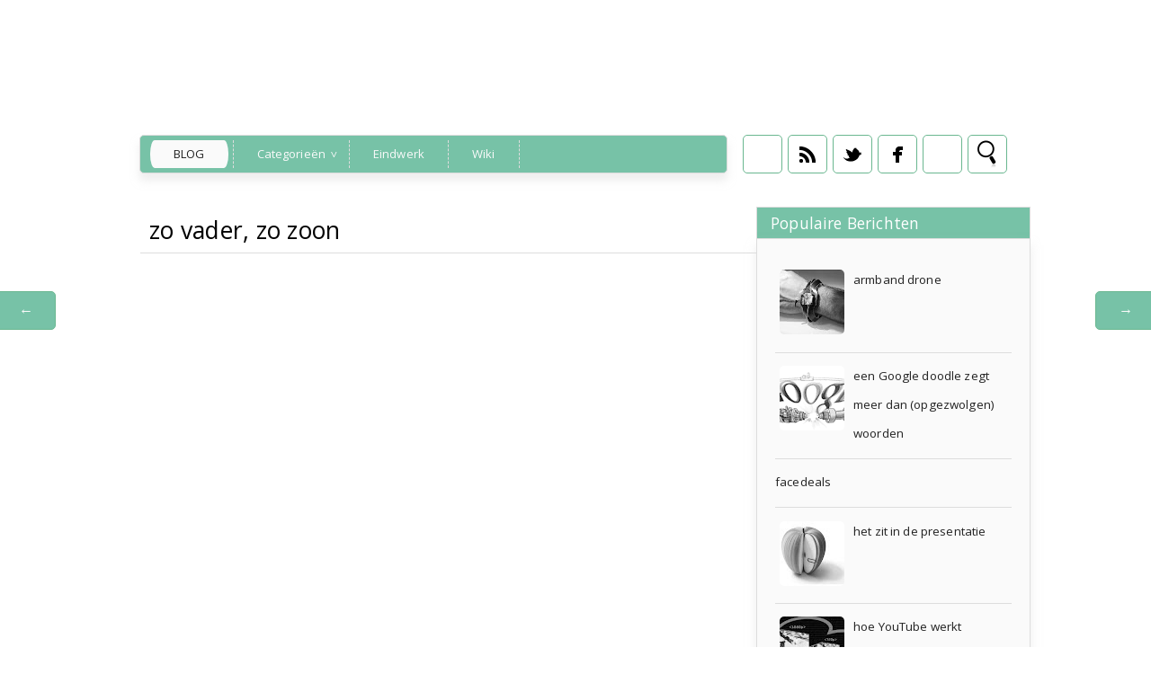

--- FILE ---
content_type: text/html; charset=UTF-8
request_url: http://blog.infocaris.net/2010/05/zo-vader-zo-zoon.html
body_size: 16853
content:
<!DOCTYPE html>
<HTML>
<head>
<link href='https://www.blogger.com/static/v1/widgets/55013136-widget_css_bundle.css' rel='stylesheet' type='text/css'/>
<meta content='index, follow' name='robots'/>
<meta content='all' name='robots'/>
<meta content='all' name='googlebot'/>
<meta content='blogger' name='generator'/>
<meta content='general' name='rating'/>
<style id='page-skin-1' type='text/css'><!--
/**
* Theme Name: Hatsune Miku
* Theme URL: http://hatsune-miku-bt.blogspot.com
* Description: Vocaloid Blogger Template
* Author: Johanes DJ
* Author URL: http://Djogzs.blogspot.com
*
*/
.navbar {
visibility:hidden;
display:none;
}
#content{
/* background: #fff; */
width: 975px; /* 650 */ /* hide popular posts from front page */
padding: 11px 15px 10px 15px;
float: left;
display: inline;
position: relative;
}
.postim{
background:#fff;
padding:10px;
margin-top:10px;
}
.profile-textblock {
margin: .5em 0;
text-align: justify;
font-family: 'Segoe UI Semilight', 'Open Sans', Verdana, Arial, Helvetica, sans-serif;
font-weight: 300;
font-size: 10pt;
letter-spacing: 0.02em;
line-height: 20px;
font-smooth: always;
}
.profile-img {
float: left;
margin: 0 5px 5px;
border: 1px solid #DDD;
padding: 5px;
border-radius: 5px;
}
.PopularPosts img{padding:0px;border-radius: 5px;-webkit-filter: saturate(0.0);
-moz-filter: saturate(0.0);-moz-transition: all 0.2s ease-in-out;
-webkit-transition: all 0.2s ease-in-out;
-o-transition: all 0.2s ease-in-out;
transition: all 0.2s ease-in-out;}
.PopularPosts img:hover {-webkit-filter: saturate(1.1);
-moz-filter: saturate(1.1);}
.PopularPosts .item-thumbnail {
float: left;
margin: 0 5px 5px 0;
height: 72px;
padding: 5px;
}
.comments .comments-content .user {
font-style: normal;
font-weight: 200;
font-size: 14pt;
letter-spacing: 0.01em;
color: #000;
}
.comments {
clear: both;
background: #FAFAFA;
padding: 30px;
}
.comments .comments-content .datetime {
float: right;
margin-right: 10px;
font-style: normal;
font-weight: 200;
font-size: 10pt;
letter-spacing: 0.01em;
color: #fff;
margin-top: 4px;
}
.post h2{
text-align: left;
color: #666;
padding: 5px 5px 5px 15px;
-moz-transition: all 0.2s ease-in-out;
-webkit-transition: all 0.2s ease-in-out;
-o-transition: all 0.2s ease-in-out;
transition: all 0.2s ease-in-out;
background: #fafafa;
font-weight: normal;
font-size: 12pt;
letter-spacing: -1px;
line-height: 25px;
height: 25px;
width: 278px;
overflow: hidden;
border: 1px solid #ddd;
text-shadow: 1px 1px 0px #fff;
z-index: 10;
}
.post h2 a:link,.post h2 a:visited{
color:#000;
}
.date {
-moz-transition: all 0.9s ease-in-out;
-webkit-transition: all 0.9s ease-in-out;
-o-transition: all 0.9s ease-in-out;
transition: all 0.9s ease-in-out;
text-decoration: none;
color: #222;
padding: 5px;
opacity:0;
text-align: center;
position: absolute;
line-height: 30px;
font-weight: normal;
font-size: 11px;
z-index: 12;
top: 43px;
left: 0px;
}
.date a:visited {color:#222;}
.date a:hover {color:#000;-moz-transition: all 0.1s ease-in-out;
-webkit-transition: all 0.1s ease-in-out;
-o-transition: all 0.1s ease-in-out;
transition: all 0.1s ease-in-out;}
.date a {color:#222;
-moz-transition: all 0.5s ease-in-out;
-webkit-transition: all 0.5s ease-in-out;
-o-transition: all 0.25s ease-in-out;
transition: all 0.5s ease-in-out;}
.day, p.tahun, p.bulan {-moz-transition: all 0.9s ease-in-out;
-webkit-transition: all 0.9s ease-in-out;
-o-transition: all 0.9s ease-in-out;
transition: all 0.9s ease-in-out;}
.day {
clear: both;
font-size: 20px;
display: block;
padding: 7px;
line-height: 30px;
text-align: center;
background: #fafafa;
border-radius: 50px;
left: 80px;
position: absolute;
top: 5px;
width: 30px;
height: 30px;
border: 1px solid #ddd;}
.arrow{
position:absolute;
top:50px;
left:-10px;
height:30px;
width:10px;
}
.postright{
position: relative;
background: url('https://blogger.googleusercontent.com/img/b/R29vZ2xl/AVvXsEi7y6pOU6oFUz2XKliKxaBmxqoMX_qCHIuroqselOGX9GU0zMCayDDnr1q9h2hZi9pNU3c3itIPvd0wwx2AkrkGaJMH2EUVux2tkP2GyJ9ASwGE5g2YzAgQ-ivwHFiXiXJVRr9cs-DWQp6G/s0/noimagebyjohanes.png') no-repeat center center;
min-height: 205px;
}
.postright img{-moz-transition: all 0.2s ease-in-out;
-webkit-transition: all 0.2s ease-in-out;
-o-transition: all 0.2s ease-in-out;
transition: all 0.2s ease-in-out;}
.post:hover .post h2 {background:77C2A7;color:#fafafa;}
.post:hover .categ {top: 196px;}
.post:hover a.comment-link {top:155px;}
.post:hover .jomorelink {top:155px;}
.categ {
box-shadow: -5px 8px 10px rgba(221, 221, 221, 0.5);
padding-left: 5px;
border-right: 1px solid #ddd;
width: 286px;
overflow: hidden;
background: #fafafa;
padding: 6px;
border: 1px solid #ddd;
position: absolute;
-moz-transition: all 0.5s ease-in-out;
-webkit-transition: all 0.5s ease-in-out;
-o-transition: all 0.5s ease-in-out;
transition: all 0.5s ease-in-out;
top: 196px;}
.categ a:link,.categ a:visited {
text-decoration:none;
padding: 3px;
margin-right:-285px;
}
.data{
padding: 3px;
font-size: 17px;
font-family: 'Segoe UI Light', 'Open Sans', Verdana, Arial, Helvetica, sans-serif;
font-weight: 200;
letter-spacing: 0.01em;
color: #fff;
border-top: 1px solid #ddd;
}
.author,.clock{
padding: 3px 20px;
margin: 0px 0px 0px -10px;
font-size: 17px;
color: #000;
}
.clock {float:right;}
.widget-content{padding: 10px;
color: #666;
padding-bottom: 15px;}
.comments .comments-content .comment-header, .comments .comments-content .comment-content {
margin: 0 10px 10px;
}
#ArchiveList ul li {
margin: -6px 0 0 10px !important;
}
#ArchiveList ul li a:link, #ArchiveList ul li a:visited {
padding: 0px 0px 0px 10px !important;
margin:5px;
}
#commentsbox {
margin:0;
width: 585px;
padding: 20px;
}
h3#comments{
font-size30px;
font-family: 'Open Sans', sans-serif;
color:#ffffff;
font-weight:normal;
padding:10px 10px ;
background:#D3D4CE;
margin-top:10px;
}
ol.commentlist {
margin:0px 0 0;
clear:both;
overflow:hidden;
list-style:none;
}
ol.commentlist li {
margin:0px 0;
line-height:18px;
padding:10px;
background:#78786D;
}
ol.commentlist li .comment-author {
color:#ffffff;
}
.comment-body {
margin: auto;
-webkit-box-shadow: 0 1px 4px rgba(0,0,0,0.5);
-moz-box-shadow: 0 1px 4px rgba(0,0,0,0.5);
box-shadow: 0 1px 4px rgba(0,0,0,0.5);
padding: 5px;
}
ol.commentlist li .comment-author a:link,ol.commentlist li .comment-author a:visited{
color:#ffffff;
font-weight:bold;
text-decoration:none !important;font-size:15px;font-family: 'Open Sans', sans-serif;}
}
ol.commentlist li .comment-author .fn {
color:#000;
}
ol.commentlist li .comment-author .avatar{
float:right;
background:#fff;
padding:3px;
}
.comments .comments-content .comment-content {
text-align: justify;
border-bottom: 1px solid #DDD;
padding-top: 10px;
font-style: normal;
font-size: 11pt;
letter-spacing: 0.01em;
color: #000;
}
.comments .comment .comment-actions a {
padding: 5px;
font-size: 13px;
font-family: 'Open Sans', sans-serif;
text-align: center;
color: #fafafa;
margin: 5px;
background: #77C2A7;
position: relative;
text-shadow: 1px 1px 1px #362c30;
border-radius: 5px/15px;
}
.comments .comments-content .comment-replies {
margin-left: 65px;
margin-top: 1em;
}
.comments .comments-content .inline-thread {
padding: .5em 0em;
}
.comments h4{
background: #fff;
padding: 10px;
border-radius: 5px;
border: 1px solid #ddd;
font-family: 'Segoe UI Light', 'Open Sans', Verdana, Arial, Helvetica, sans-serif;
font-weight: 200;
font-size: 15pt;
letter-spacing: 0.01em;
color: #000;}
.comments .continue a {
padding: 5px;
font-size: 13px;
text-decoration: none;
text-align: center;
color: #222;
margin-left: 75px;
background: white;
border: 1px solid #DDD;
border-radius: 5px;
}
.avatar-image-container {
float:right;
height:50px;
width:65px;
}
.avatar-image-container img {
height:50px;
width:50px;
}
.comments .avatar-image-container {
float: left;
max-height: 75px;
overflow: hidden;
width: 50px;
padding: 5px;
border-radius: 5px;
background: #77C2A7;
border: 1px solid #ddd;
}
.comments .avatar-image-container img {height:auto;border-radius: 5px;}
ol.commentlist li .comment-meta{
font-size:13px;font-family: 'Open Sans', sans-serif;
}
ol.commentlist li .comment-meta .commentmetadata{
color:#555;
}
ol.commentlist li .comment-meta a {
color:#ffffff;
text-decoration:none !important;
}
ol.commentlist li p {
line-height:22px;
margin-top:5px;
color:#FEFAEF;
font-size:12px;
}
ol.commentlist li .reply{
margin-top:10px;
font-size:10px;
}
ol.commentlist li .reply a{
background:#5F553B;
color:#fff;
text-decoration:none;
padding:3px 10px;
}
ol.commentlist li.odd {
background:#D3D4CE;
}
ol.commentlist li.even {
}
ol.commentlist li.even:hover{BACKGROUND:#D3D4CE;}
ol.commentlist li ul.children {
list-style:none;
margin:1em 0 0;
text-indent:0;
}
ol.commentlist li ul.children li.depth-2 {
margin:0 0 0px 50px;
}
ol.commentlist li ul.children li.depth-3 {
margin:0 0 0px 50px;
}
ol.commentlist li ul.children li.depth-4 {
margin:0 0 0px 50px;
}
ol.commentlist li ul.children li.depth-5 {
margin:0 0 0px 50px;
}
.comment-nav{
padding:5px ;
height:20px;
background:#C4D533;
}
.comment-nav a:link,.comment-nav a:visited{
color:#fff;
}
#respond{
padding:20px;
margin:20px 0px;
}
#respond h3 {
font-size:20px;
font-family: 'Open Sans', sans-serif;
color:#000;
padding-bottom:10px;
font-weight:normal;
}
#commentform p{
margin:5px 0px;
}
#respond label{
display:block;
padding:5px 0;
font-weight:bold;
color:#3F361F;
}
#respond label small {
font-size:10px;
}
#respond input {
margin-bottom:10px;
padding:5px 0px;
margin:0 10px 10px 0;
background:#6F6753;
color:#F7EEE9;
}
#commentform input{
width:99%;
}
#respond input#commentSubmit {
width:100px;
padding:5px 0px;
background:#B7CD2C;
color:#fff;
margin:10px 0px;
font-weight:bold;
cursor:pointer;
}
textarea#comment{
background:#6F6753;
width:99%;
margin:0px 0px;
padding:5px 0px;
color:#F7EEE9;
}
html,body,div,span,object,h1,h2,h3,h4,h5,h6,p
,pre,a,abbr,acronym,address,big,cite
,code,del,dfn,em,img,ins,kbd,q,samp,small
,strong,sub,sup,tt,var,dl,dt,dd,ol,ul,li,fieldset,
form,label,legend,table,caption,tbody,tfoot,
thead,tr,th,td{
margin:0;
padding:0;
vertical-align:baseline;
outline:none;
}
b,i,hr,u,center,menu,layer,s,strike,font,xmp
{
margin:0;
padding:0;
vertical-align:baseline;
outline:none;
font-size:100%;
background:transparent;
border:none;
}
body {
margin: 0 auto;
padding: 0px 0px 0px 0px;
/* background: #EAF6F2; */
background: url('http://blogger.infocaris.net/logo/background_5.jpg') no-repeat center fixed;
/* fixed background even when zooming */
background: url('http://blogger.infocaris.net/logo/tussendoor/3.jpg') no-repeat center center fixed;
-moz-background-size: cover;
-webkit-background-size: cover;
-o-background-size: cover;
background-size: cover;
/* fixed background even when zooming */
font-family: 'Open Sans', sans-serif;
color: #312C21;
overflow-x: hidden;
font-size: 13px;
/*
background: -webkit-gradient(top, rgba(106, 183, 144, 0.2) 0%,rgba(106, 183, 144, 0.2) 1%,#EAF6F2 30%,#EAF6F2 70%,rgba(106, 183, 144, 0.2) 100%);
background: -webkit-linear-gradient(top, rgba(106, 183, 144, 0.2) 0%,rgba(106, 183, 144, 0.2) 1%,#EAF6F2 30%,#EAF6F2 70%,rgba(106, 183, 144, 0.2) 100%);
background: -moz-linear-gradient(top, rgba(106, 183, 144, 0.2) 0%,rgba(106, 183, 144, 0.2) 1%,#EAF6F2 30%,#EAF6F2 70%,rgba(106, 183, 144, 0.2) 100%);
background: -o-linear-gradient(top, rgba(106, 183, 144, 0.2) 0%,rgba(106, 183, 144, 0.2) 1%,#EAF6F2 30%,#EAF6F2 70%,rgba(106, 183, 144, 0.2) 100%);
*/
}
a {
color: #222;
text-decoration: none;
}
a:visited {
color: #000;
}
a:hover, a:active {
color: #000;
text-decoration:none;
}
h1,h2, h3, h4, h5, h6 {
color: #000;
font-weight: bold;
}
h1 {
font-size: 85px;
font-family: 'Open Sans', sans-serif;}
h2 {
font-size: 21px;
}
h3 {
font-size: 19px;
}
h4 {
font-size: 17px;color:#222;
}
h5 {
font-size: 15px;
}
h6 {
font-size: 13px;
}
ul {
list-style: none;
}
blockquote {
font-style: italic;
color: black;
border: 1px double #DDD;
padding: 25px;
border-radius: 5px;
overflow: hidden;
background: white;
}
blockquote blockquote {
color: #222;
}
blockquote em {
font-style: normal;
}
pre {
padding: 9px;
background: #f9f9f9;
border: 1px solid #ccc;
}
code {
padding: 0 3px;
background: #eee;
}
pre code {
background: transparent;
}
.clear {
clear:both;
}
img.centered {
display: block;
margin-left: auto;
margin-right: auto;
margin-bottom: 10px;
padding: 0px;
}
.precasing{
/*
opacity:0.1;
*/
}
#casing{
padding: 20px 10px 0px 10px; /* content */
width: 998px;
margin: auto;
/* border: 0px solid #C7D0D5; */
/* box-shadow: 0 8px 10px rgba(221, 221, 221, 0.5); */
border-top: none;
background: #fff;
opacity:1; /* 0.89 */
}
#wrapper{
width:1020px;
margin:auto;
}
.preheader{
/* backgroundless */
background: url(http://blogger.infocaris.net/logo/logo_26.png) no-repeat top center;
/* opacity:1; */
}
#header{
width: 1020px;
position: relative;
margin: auto;
height: 200px;
/* opacity:0.1; */
/* background: #fff; */
/* height: 331px;
background: #fff url(https://blogger.googleusercontent.com/img/b/R29vZ2xl/AVvXsEgK8EcFKQOhen-6cv6xAlZwimWZygM1QKdnW-lv1GYvjrUPB4sRaR7R_17sJQRkbYohppWimG7_dJTv3CZXw7Lr-oj9Sasp72IHHoIJhPyLi3kZXwPGx_csDKnd8uQzJ8QZp2UqQPmh0u3W/s0/headermiku.jpg
old infocaris logo
http://blogger.infocaris.net/infocaris_v4/logo_infocaris_featured2.png
box-shadow: 0 8px 10px rgba(221, 221, 221, 0.5);
*/
overflow: hidden;
}
h1#blog-title {
text-align: left;
margin-top: 100px;
margin-left: 25px;
font-family: 'Segoe UI Light', 'Open Sans', Verdana, Arial, Helvetica, sans-serif;
font-weight: 200;
font-size: 42pt;
letter-spacing: 0.00em;
color: #000000;
padding-right: 10px;
line-height: 50px;
max-width: 510px;
}
h1#blog-title a {padding:5px;color:#000;}
h1#blog-title a:link,h1#blog-title a:visited {
color: #000;
}
h2#blog-desc {
padding: 3px;
text-align: left;
font-family: 'Segoe UI Light', 'Open Sans', Verdana, Arial, Helvetica, sans-serif;
font-weight: 200;
font-size: 20pt;
margin-left:10px;
letter-spacing: 0.01em;
color: #000000;
margin-left: 30px;
}
.title h2{
text-decoration: none;
padding: 10px;
margin-bottom: 15px;
line-height: 30px;
text-align: left;
font-weight: normal;
margin: auto;
-webkit-transition: all 0.3s ease-in-out;
-moz-transition: all 0.3s ease-in-out;
font-family: 'Segoe UI Light', 'Open Sans', Verdana, Arial, Helvetica, sans-serif;
font-weight: 200;
font-size: 20pt;
letter-spacing: 0.01em;
color: #fff;
}
.title h2 a:link, .title h2 a:visited{
color:#000;text-decoration: none;
}
.postmeta, .postinfo{
background:#F5ECC1;
padding:3px 10px;
border:1px solid #DFD5A7;
font-size:10px;
text-transform:uppercase;
}
.post {
background: #fafafa;
display: inline;position:relative;
width: 300px;
box-shadow: -5px 8px 10px rgba(221, 221, 221, 0.5);
margin-top: 35px; /* + line */
margin-right: 25px;
margin-bottom: 0px; /* 50px */
float: left;}
.pagepost{
width: 610px;
float: left;
padding: 20px;
line-height: 1.8;
margin-bottom: 25px;
font-weight: 300;
font-size: 11pt;
letter-spacing: 0.02em;
}
.pagepost a{color:#2B5797;text-decoration:underline;}
.pagepost a:hover {color:#2B5795;}
.widget {
margin: auto;}
.singlepst p:first-letter {
font-size : 30px;
font-weight : bold;
float : left;
font-family: 'Open Sans', sans-serif;
color : #3F3A2B;
margin:8px 5px 0px 0px;
}
.cover {
margin:0 0;
color:#222;
overflow:hidden;
}
h2.pagetitle{
font-size:14px;
padding:10px 0px;
font-weight:normal;
margin-right:10px;
color:#6F6753;
text-align:right;
text-shadow: 0px 1px 1px black;
}
.comments .avatar-image-container img {
max-width: 50px;
}
.item-title a {font-size:20pt;
padding-bottom: .2em;}
#main2 .widget-content, #main3 .widget-content, #main4 .widget-content, #main5 .widget-content, #main6 .widget-content {
overflow: hidden;
color: #222;
padding: 20px;
padding-bottom:10px;
background: #fafafa;
font-family: 'Segoe UI Semilight', 'Open Sans', Verdana, Arial, Helvetica, sans-serif;
font-weight: 300;
font-size: 10pt;
letter-spacing: 0.02em;
line-height: 20px;
border: 1px solid #ddd;
box-shadow: 0 8px 10px rgba(221, 221, 221, 0.5);}
h3.openpost:hover {cursor:pointer;}
#main3 h2:hover {cursor:pointer;}
#main2 h2, #main3 h2, #main4 h2, #main5 h2, #main6 h2 {
border: 1px solid #ddd;
text-align: left;
margin: auto;
padding: 5px 5px;
padding-left: 15px;
background: #77C2A7;
-webkit-transition: all 0.3s ease-in-out;
-moz-transition: all 0.3s ease-in-out;
font-weight: normal;
font-size: 13pt;
letter-spacing: 0.01em;
color: #fff;
border-bottom: 0px;}
#main2 ul li a:link, #main2 ul li a:visited, #main3 ul li a:link, #main3 ul li a:visited, #main4 ul li a:link, #main4 ul li a:visited, #main5 ul li a:link, #main5 ul li a:visited, #main6 ul li a:link, #main6 ul li a:visited {-webkit-transition: all 0.5s ease-in-out;
-moz-transition: all 0.5s ease-in-out;
font-weight: 200;
font-size: 10pt;
letter-spacing: 0.01em;
line-height: 24pt;
font-smooth: always;
color: ##8AA6B4;}
#main2 ul li, #main3 ul li, #main4 ul li, #main5 ul li,#main6 ul li {border-bottom: 1px solid #DDD;}
#main2 ul li a:hover, #main3 ul li a:hover, #main4 ul li a:hover, #main5 ul li a:hover, #main6 ul li a:hover {color:#2D89EF;-webkit-transition: all 0.1s ease-in-out;-moz-transition: all 0.1s ease-in-out;}
/* hides bottom widget
.footer {
margin: 0 auto;
z-index: 1;
text-align: left;
position: relative;
padding:25px;
padding-top:15px;
padding-bottom:15px;}
.widget ul li a span.ltr {display:none;}
.widget ul {
line-height: 2.0;}
#footer{
font-size: 11px;
color: black;
background: #77C2A7;
/* background: #77C2A7 url(https://blogger.googleusercontent.com/img/b/R29vZ2xl/AVvXsEguzZyxSVFGSCVpm0WSo4EvZqjFn7L9tGga8JuUu5575qeE4JHjrU9c9Gskaav3a5vqsVFIOoxFjCUV6G_1qZmeCUTq9pM8Wbl_VtaKXjoK5vZfSz7ep9t7yFht25Ohf4xTtZpawWTgPxS4/s0/footer.jpg) no-repeat bottom right;
min-height:370px;
*/
margin: auto;
border-radius:5px 5px 0px 0px;
-moz-transition: all 0.3s ease-in-out;
-webkit-transition: all 0.3s ease-in-out;
-o-transition: all 0.3s ease-in-out;
transition: all 0.3s ease-in-out;
border-top: 3px solid #6AB790;
border-left: 1px solid #ddd;
border-right: 1px solid #ddd;
}
hides bottom widget */
.fleft{
text-align: center;
margin: auto;
width: 1018px;
background: #fff;
padding-top: 5px;
padding-bottom: 5px;
color: #000;
font-family: 'Segoe UI Semilight', 'Open Sans', Verdana, Arial, Helvetica, sans-serif;
font-weight: 300;
font-size: 10pt;
letter-spacing: 0.02em;
border:1px solid #ddd;
/* hides copyright */
text-indent: 100%;
white-space: nowrap;
overflow: hidden;
/* hides copyright */
}
.fleft p {
text-align: center;
}
.fleft a{color:#2B5797;}
#Label1 ul li{font-family: 'Open Sans', sans-serif;}
#LinkList1 ul li{font-family: 'Open Sans', sans-serif;}
.crop {
width: 298px;
height: 168px;
position: relative;
overflow: hidden;
-moz-transition: all 0.4s ease;
-webkit-transition: all 0.4s ease;
-o-transition: all 0.4s ease;
transition: all 0.4s ease;
float: left;
border: 1px solid #ddd;
}
.posting:hover {opacity:1;-moz-transition: all 1s ease;
-webkit-transition: all 1s ease;
-o-transition: all 1s ease;
transition: all 1s ease;}
.post:hover .posting {opacity:1}
.post:hover .crop{
margin-left: -50px;filter: saturate(0.0);
-webkit-filter: saturate(0.0);
-moz-filter: saturate(0.0);
-o-filter: saturate(0.0);
-ms-filter: saturate(0.0);}
.post:hover .jomore {opacity:1;}
.post:hover .date {opacity:1;}
.post:hover .day {left: 10px;-moz-transition: all 0.5s ease;
-webkit-transition: all 0.5s ease;
-o-transition: all 0.5s ease;
transition: all 0.5s ease;}
.post:hover p.bulan{left: -20px;-moz-transition: all 0.5s ease;
-webkit-transition: all 0.5s ease;
-o-transition: all 0.5s ease;
transition: all 0.5s ease;}
.post:hover p.tahun{left: 10px;-moz-transition: all 0.5s ease;
-webkit-transition: all 0.5s ease;
-o-transition: all 0.5s ease;
transition: all 0.5s ease;}
.day:hover, .tahun:hover, .bulan:hover {border:1px solid #6AB790;
line-height: 36px;
background:#77C2A7; /* color code : date */
color:#fafafa;
width: 35px;
height: 35px;
-moz-transition: all 0.2s ease-in-out;
-webkit-transition: all 0.2s ease-in-out;
-o-transition: all 0.2s ease-in-out;
transition: all 0.2s ease-in-out;}
.posting {
padding: 10px;
width: 198px;
text-align: justify;
font-family: 'Segoe UI Semilight', 'Open Sans', Verdana, Arial, Helvetica, sans-serif;
font-weight: 300;
font-size: 10pt;
letter-spacing: 0.02em;
line-height: 25px;
position: absolute;
border-right: 1px solid #ddd;
left: 80px;
height: 149px;
background: #fafafa;
border-left: 1px solid #ddd;
opacity: 0;
z-index: 1;
top: 37px;
-moz-transition: all 0.4s ease;
-webkit-transition: all 0.4s ease;
-o-transition: all 0.4s ease;
transition: all 0.4s ease;
}
.breadcrumb {
list-style: none;
overflow: hidden;
text-align: left;
color: #222;
width: 650px;
font-size: 12px;
height: 0px; /* 40 */
z-index: 9;
/* Hide the text. */
text-indent: 100%;
white-space: nowrap;
overflow: hidden;
}
.section {margin:auto;}
.breadcrumb ul{margin:auto;}
.breadcrumb li {
position: relative;
display: block;
color: black;
float: left;
text-decoration: none;
font-weight: 300;
font-size: 10pt;
letter-spacing: 0.02em;
padding: 10px 10px;}
.home-link {
display:none;}
#blog-pager-newer-link {
float: right;
color: white;
padding: 10px;
text-align: center;
overflow: hidden;}
#blog-pager-older-link {
float: left;
padding:5px;
text-align: center;
overflow: hidden;}
#blog-pager-older-link a:hover {margin-left:20px;}
#blog-pager-newer-link a:hover {margin-right:20px;}
#blog-pager-older-link a, #blog-pager-newer-link a {
color: #fafafa;
line-height: 33px;
padding: 4px 25px 4px 25px;
background: #77C2A7;
border: 1px solid #6AB790;
-moz-transition: all 0.2s ease-in-out;
-webkit-transition: all 0.2s ease-in-out;
-o-transition: all 0.2s ease-in-out;
transition: all 0.2s ease-in-out;
border-radius: 5px;}
#blog-pager {
color: #DDD;
text-align: center;
text-transform: capitalize;
font-size: 16px;
float: left;
font-weight: normal;
letter-spacing: -1px;
font-family: 'Open Sans', sans-serif;
overflow: hidden;
-moz-transition: all 0.2s ease-in-out;
-webkit-transition: all 0.2s ease-in-out;
-o-transition: all 0.2s ease-in-out;
transition: all 0.2s ease-in-out;
width: 625px;
border: 1px solid #ddd;
border-radius: 5px;}
.comments .comments-content {
margin-bottom: 16px;}
.comments .comment-block {
margin-left: 75px;
position: relative;
border: 1px solid #DDD;
background: white;
padding: 10px;
border-radius: 5px;
min-height: 83px;}
.blognames {margin:auto;}
.jomore {font-size: 11px;
-moz-transition: all 0.5s ease-in-out;
-webkit-transition: all 0.5s ease-in-out;
-o-transition: all 0.5s ease-in-out;
transition: all 0.5s ease-in-out;
font-weight: normal;
width: 300px;
height: 170px;
position: absolute;
opacity:0;
top:10px;}
/* color code : comments & read more */
.jomorelink a:hover{color:#fafafa;}
.jomorelink:hover, a.comment-link:hover{background:#77C2A7;color:#fafafa;}
/* color code : comments & read more */
.jomorelink{
-moz-transition: all 0.3s ease-in-out;
-webkit-transition: all 0.3s ease-in-out;
-o-transition: all 0.3s ease-in-out;
transition: all 0.3s ease-in-out;
z-index: 24;
text-align: center;
height: 25px;
border: 1px solid #ddd;
width: 90px;
font-family: arial;
background: #fafafa;
padding: 2px;
line-height: 25px;
border-radius: 5px;
position: absolute;
top: 0px;
left: 193px;
}
.pagepost a {text-decoration: underline;}
.pagepost img{max-width:550px;padding: 3px;
border: 0px solid #DDD;
-webkit-box-shadow: 0 1px 10px rgba(0, 0, 0, 0.1);
-moz-box-shadow: 0 1px 10px rgba(0, 0, 0, 0.1);
box-shadow: 0 1px 10px rgba(0, 0, 0, 0.1);
height:auto;}
.BlogArchive #ArchiveList ul li {
background: none;
list-style: none;
list-style-image: none;
list-style-position: outside;
border-width: 0;
padding-left:0px;
text-indent:0px;
margin:0;
background-image: none;}
#ArchiveList .toggle-open {
line-height: .6em;
float: left;
margin-top: 8px;}
.post-count {display:none;}
.post-footer-line-1 {
border-top: 1px solid #fafafa;}
.icon-action {display:none;}
ul.dark_menu {
list-style: none;
padding: 5px 1px;
font-weight: 200;
font-size: 13px;
letter-spacing: 0.01em;
color: #000000;
line-height: 15px;
margin-left: 25px;
width: 650px; /* 750 */
position: relative;
background: #77C2A7;
border-radius: 5px;
border: 1px solid #ddd;
box-shadow: 0 8px 10px rgba(221, 221, 221, 0.5);
}/* Blog johanes djogzs.blogspot.com */
ul.dark_menu:after {
content: "";
clear: both;
display: block;
overflow: hidden;
visibility: hidden;
width: 0;
height: 0;}
ul.dark_menu li {
float: left;
position: relative;
border-right: 1px dashed #ddd;}
/* Blog johanes djogzs.blogspot.com */
ul.dark_menu li a, ul.dark_menu li a:link {
color: #fafafa;
text-decoration: none;
display: block;
padding: 8px 26px;
-webkit-transition: all 0.2s ease;
-moz-transition: all 0.2s ease;
-o-transition: all 0.2s ease;
-ms-transition: all 0.2s ease;
transition: all 0.2s ease;
}/* Blog johanes djogzs.blogspot.com */
ul.dark_menu li a:hover {
color: #fff;
-webkit-transition: all 0.5s ease;
-moz-transition: all 0.5s ease;
-o-transition: all 0.5s ease;
transition: all 0.5s ease;background: #5A8F87;
}/* Blog johanes djogzs.blogspot.com */
ul.dark_menu li a.selected {
text-transform: uppercase;
background: #fafafa;
border-radius: 15px/45px;
margin-left: 10px;
margin-right: 5px;
}
ul.dark_menu li a.selected:hover {
background:#fff;}
ul.dark_menu li a.selected, ul.dark_menu li a:active {
color: #222;
-webkit-transition: all 0.5s ease;
-moz-transition: all 0.5s ease;
-o-transition: all 0.5s ease;
transition: all 0.5s ease;}
ul.dark_menu li ul {
display: none;
}/* Blog johanes djogzs.blogspot.com */
ul.dark_menu li ul:before {
content: " ";
position: absolute;
display: block;
z-index: 1500;
left: 0;
top: -10px;
height: 10px;
width: 100%;}
ul.dark_menu li ul {-webkit-transition: all 0.5s ease;
-moz-transition: all 0.5s ease;
-o-transition: all 0.5s ease;
transition: all 0.5s ease;top:55px;}
ul.dark_menu li:hover ul {
position: absolute;
display: block;
z-index: 1000;
box-shadow: inset 0 4px 3px rgba(0, 0, 0, 0.3), 0 1px 0 #ddd,0 5px 10px rgba(0, 0, 0, 0.2);
left: 0;border-radius: 0px 0px 5px 5px;
top: 36px;
padding: 5px 0;
list-style: none;
background: #fff;
}/* Blog johanes djogzs.blogspot.com */
ul.dark_menu li ul li {
float: none;
margin:0px;}
ul.dark_menu li ul li:first-child {
margin:0px;
border-top: 0 none;}
ul.dark_menu li ul li:last-child {
border-bottom: 0 none;
}/* Blog johanes djogzs.blogspot.com */
ul.dark_menu [data-role="dropdown"] > a::before {
position: absolute;
content: "^";
display: block;
font-size: 13px;
left: 100%;
margin-left: -20px;
top: 7px;
-webkit-transform: rotate(180deg);
-moz-transform: rotate(180deg);
-ms-transform: rotate(180deg);
-o-transform: rotate(180deg);
transform: rotate(180deg);
}
ul.dark_menu li ul li a, ul.dark_menu li ul li a:link {
color: #222;
display: block;
background: transparent none;
padding: 10px 25px 10px 25px;
white-space: nowrap;}
ul.dark_menu li ul li a:hover {
background:#5A8F87;-moz-transition: all 0.1s ease-in-out;color:#fff;
-webkit-transition: all 0.1s ease-in-out;
}/* Blog johanes djogzs.blogspot.com */
.menujohanes{position: absolute;
z-index: 99;
margin-top: 150px; /* 250 */
width: 1020px; /* 1020 */
border-radius: 5px;}
#search input[type="text"]:hover {
background: #fff url("https://blogger.googleusercontent.com/img/b/R29vZ2xl/AVvXsEijFx0SQmvYCj2isfYXNzQ6mK7_VoKzDUnbjFlwbAwJiXKXt8CLTAqIqpUUoE5nqoy3PpXUrP0VytkoPKTn97l0CzeJUhxTvjq4lExHDMwneQ6R7bvO1Ys8tITv3kkj9Fsqz-LWL4I28TWw/s0/search_32x32-32.png")no-repeat center left;
width: 250px;}
/* right (menu icons)
280 contact
230 rss
180 twitter
130 fb
80 g+
30 search
right (menu icons) */
#search input[type="text"] {
background: #fff url("https://blogger.googleusercontent.com/img/b/R29vZ2xl/AVvXsEijFx0SQmvYCj2isfYXNzQ6mK7_VoKzDUnbjFlwbAwJiXKXt8CLTAqIqpUUoE5nqoy3PpXUrP0VytkoPKTn97l0CzeJUhxTvjq4lExHDMwneQ6R7bvO1Ys8tITv3kkj9Fsqz-LWL4I28TWw/s0/search_32x32-32.png")no-repeat center center;
font-size: 13px;
color: #222;
width: 0px;
padding: 8px 7px 7px 35px;
z-index: 9;
border: 1px solid #6AB790;
-webkit-transition: all 0.5s ease-in-out;
-moz-transition: all 0.5s ease-in-out;
margin-bottom: -1px;
position: absolute;
top: 0px;
right: 30px;
border-radius: 5px;
height: 26px;}
.contactjo{
background: #fff url("http://blogger.infocaris.net/infocaris_v6_201309/menu_contact.png")no-repeat center center;
font-size: 13px;
color: #222;
width: 0px;
padding: 8px 7px 7px 35px;
z-index: 9;
border: 1px solid #6AB790;
-webkit-transition: all 0.5s ease-in-out;
-moz-transition: all 0.5s ease-in-out;
margin-bottom: -1px;
position: absolute;
top: 0px;
right: 280px;
border-radius: 5px;
height: 26px;}
.twitterjo{
background: #fff url("https://blogger.googleusercontent.com/img/b/R29vZ2xl/AVvXsEjtVML4slQ7YxQburcRD7shOZwZin8lp60QULv-BQkR4borYHTG6-_eYYxBd1PqcS7ysKMTs7M8qHRScAaLl1Eq4-tnrIttkgf6W9n9yyN_3kZ6TbWxGJJl6YSlagB-y7gH_u4eLTnXq5m3/s0/twitter_bird.png")no-repeat center center;
font-size: 13px;
color: #222;
width: 0px;
padding: 8px 7px 7px 35px;
z-index: 9;
border: 1px solid #6AB790;
-webkit-transition: all 0.5s ease-in-out;
-moz-transition: all 0.5s ease-in-out;
margin-bottom: -1px;
position: absolute;
top: 0px;
right: 180px;
border-radius: 5px;
height: 26px;}
.facebookjo {
background: #fff url("https://blogger.googleusercontent.com/img/b/R29vZ2xl/AVvXsEjVOwlEUXGGROoOyM8qSGgpblPtXigExnVXooXtJgTea7tn2rWLOtGJ7Wl11hOrfbc2MXMEY9TWK6jZjLyxzxsZrWTHb0D9YsdMewyx4D7SejikyvDhEUiFJYfh5XxR41dEKr1KJhfYnjWJ/s0/facebook.png")no-repeat center center;
font-size: 13px;
color: #222;
width: 0px;
padding: 8px 7px 7px 35px;
z-index: 9;
border: 1px solid #6AB790;
-webkit-transition: all 0.5s ease-in-out;
-moz-transition: all 0.5s ease-in-out;
margin-bottom: -1px;
position: absolute;
top: 0px;
right: 130px;
border-radius: 5px;
height: 26px;}
.rssjo{
background: #fff url("https://blogger.googleusercontent.com/img/b/R29vZ2xl/AVvXsEhrK8B_-JutRVVuUR1WtJbQ9hYps4TZDErmKc_h6g7caKssQFlW4-LG4-VJgRuT5MfwQ2_l84a41xRaAaQuhotEJs92OhTrvrJkU14CphbsO41r6bYkkYPyRJu9OXfAsWIcJaCMFasB1pW-/s0/rss.png")no-repeat center center;
font-size: 13px;
color: #222;
width: 0px;
padding: 8px 7px 7px 35px;
z-index: 9;
border: 1px solid #6AB790;
-webkit-transition: all 0.5s ease-in-out;
-moz-transition: all 0.5s ease-in-out;
margin-bottom: -1px;
position: absolute;
top: 0px;
right: 230px;
border-radius: 5px;
height: 26px;}
#main4, #main5 ,#main6 {
width: 295px;
list-style-type: none;
float: left;
margin: 10px;}
.googleplusjo{
background: #fff url("http://blogger.infocaris.net/infocaris_v6_201309/menu_google_plus.png")no-repeat center center;
font-size: 13px;
color: #222;
width: 0px;
padding: 8px 7px 7px 35px;
z-index: 9;
border: 1px solid #6AB790;
-webkit-transition: all 0.5s ease-in-out;
-moz-transition: all 0.5s ease-in-out;
margin-bottom: -1px;
position: absolute;
top: 0px;
right: 80px;
border-radius: 5px;
height: 26px;}
.main3, .main2 {width:305px;
list-style-type: none;
padding-top: 10px;
float: left;}
::-webkit-scrollbar {
height:12px;
background: #EAF6F2;}
::-webkit-scrollbar-thumb {
background-color: #77C2A7;
}
#container1 {padding: 10px;
background: #DDD;
width: 50%;
margin: auto;
text-align: center;
border: 3px double #BBB;}
a.anes:hover {-moz-transition: all 0.1s ease-in-out;
-webkit-transition: all 0.1s ease-in-out;
-o-transition: all 0.1s ease-in-out;
transition: all 0.1s ease-in-out;}
a.anes{
font-size: 11px;
color: #000;
-moz-transition: all 0.4s ease-in-out;
-webkit-transition: all 0.4s ease-in-out;
-o-transition: all 0.4s ease-in-out;
transition: all 0.4s ease-in-out;
font-family: 'Segoe UI Semilight', 'Open Sans', Verdana, Arial, Helvetica, sans-serif;
}
.label-size a{-moz-transition: all 0.1s ease-in-out;
-webkit-transition: all 0.1s ease-in-out;
-o-transition: all 0.1s ease-in-out;
transition: all 0.1s ease-in-out;}
.label-size a:hover{color:#fff;-moz-transition: all 0.4s ease-in-out;
-webkit-transition: all 0.4s ease-in-out;
-o-transition: all 0.4s ease-in-out;
transition: all 0.4s ease-in-out;}
#comment-form {
border: 1px solid #ddd;
border-radius: 5px;
}
.widget-item-control a{display:none;}
.PopularPosts .item-title a {font-size:20pt;
padding-bottom: .2em;}
.readmore {width: 370px;
border-bottom: 1px solid #ddd;}
#Navbar1, #Attribution1 {display:none;}
.bigcom {width: 234px;text-align: center;}
.posted {
width: 300px;
border-right: 1px solid #ddd;
text-align: center;}
.tombolbacktotop a{color:#8AA6B4;}
.tombolbacktotop {
-webkit-transform: rotate(-90deg);
-moz-transform: rotate(-90deg);
-ms-transform: rotate(-90deg);
-o-transform: rotate(-90deg);
transform: rotate(-90deg);
position: absolute;
font-size: 25px;
border: 1px solid #ddd;
border-radius: 50px;
width: 30px;
height: 30px;
padding-right: 0px;
padding-bottom: 8px;
padding-left: 6px;
margin: auto;
margin-top: -20px;
background: #fff;
-moz-transition: all 0.3s ease-in-out;
-webkit-transition: all 0.3s ease-in-out;
-o-transition: all 0.3s ease-in-out;
transition: all 0.3s ease-in-out;
color: #8AA6B4;}
.topwrap {width: 100%;
position: relative;
height: 20px;
text-align: center;}
a.comment-link {
-moz-transition: all 0.3s ease-in-out;
-webkit-transition: all 0.3s ease-in-out;
-o-transition: all 0.3s ease-in-out;
transition: all 0.3s ease-in-out;
z-index: 2;
text-align: center;
height: 25px;
background: #fafafa;
line-height: 25px;
border-radius: 5px;
font-size: 11px;
color: #000;
font-family: 'Open Sans', sans-serif;
width: 90px;
overflow: hidden;
padding: 2px;
border: 1px solid #ddd;
position: absolute;
top: 0px;
left: 90px;}
.profile-name-link {
background: no-repeat left top;
display: inline;
min-height: 20px;
padding-left: 20px;
}
p.bulan {padding-top: 15px;
clear: both;
font-size: 15px;
display: block;
padding: 7px;
line-height: 30px;
text-align: center;
background: #fafafa;
border-radius: 50px;
left: 80px;
position: absolute;
top: 57px;
width: 30px;
height: 30px;
border: 1px solid #ddd;}
p.tahun {
line-height: 30px;
clear: both;
font-size: 14px;
display: block;
padding: 7px;
line-height: 30px;
text-align: center;
background: #fafafa;
border-radius: 50px;
left: 80px;
position: absolute;
top: 110px;
width: 30px;
height: 30px;
border: 1px solid #ddd;}
.sidebar {
float: right;
width: 305px;
position: relative;
margin-left:-320px; /* hide popular posts from front page */
}
/* --- Digital Hub Inc. Floating Older & Newer Posts Buttons For Blogger --- */.arrowLeft a {position: fixed;z-index: 100;left: -5px;top: 45%;padding: 25px 20px;-webkit-transition: .2s ease-in;-moz-transition: .2s ease-in;-o-transition: .2s ease-in;transition: .2s ease-in;}.arrowLeft a:hover {left: 0;-webkit-transition: .2s ease-in;-moz-transition: .2s ease-in;-o-transition: .2s ease-in;transition: .2s ease-in;color: #fff;}.arrowRight a {position: fixed;z-index: 100;right: -5px;top: 45%;padding: 25px 20px;-webkit-transition: .2s ease-in;-moz-transition: .2s ease-in;-o-transition: .2s ease-in;transition: .2s ease-in;}.arrowRight a:hover {right: 0;-webkit-transition: .2s ease-in;-moz-transition: .2s ease-in;-o-transition: .2s ease-in;transition: .2s ease-in;color: #fff;}.arrowNav a {background: #000000;color: #fff;text-decoration: none;font-size: 16px;}

--></style>
<link href='http://fonts.googleapis.com/css?family=Open+Sans' rel='stylesheet' type='text/css'/>
<script type='text/javascript'>
var thumbnail_mode = "float" ;
summary_noimg = 100;
summary_img = 100;
</script>
<script type='text/javascript'>
//<![CDATA[
function removeHtmlTag(strx,chop){
if(strx.indexOf("<")!=-1)
{
var s = strx.split("<");
for(var i=0;i<s.length;i++){
if(s[i].indexOf(">")!=-1){
s[i] = s[i].substring(s[i].indexOf(">")+1,s[i].length);
}
}
strx = s.join("");
}
chop = (chop < strx.length-1) ? chop : strx.length-2;
while(strx.charAt(chop-1)!=' ' && strx.indexOf(' ',chop)!=-1) chop++;
strx = strx.substring(0,chop-1);
return strx+'.';
}
function createSummaryAndThumb(pID){
var div = document.getElementById(pID);
var imgtag = "";
var img = div.getElementsByTagName("img");
var summ = summary_noimg;
if(img.length>=1) {
imgtag = '<div class="crop"><img src="'+img[0].src+'" width="298px;" /></div>';
summ = summary_img;
}
var summary = imgtag + '<div class="posting">' + removeHtmlTag(div.innerHTML,summ) + '</div>';
div.innerHTML = summary;
}
//]]>
</script>
<script src='https://sites.google.com/site/djogzs/js/accordion-menu.js' type='text/javascript'></script>
<script type='text/javascript'>
$(function() {
$('.main3 .widget-content').hide();
$('.main3 h2:first').addClass('active').next().slideDown('slow');
$('.main3 h2').click(function() {
if($(this).next().is(':hidden')) {
$('.main3 h2').removeClass('active').next().slideUp('slow');
$(this).toggleClass('active').next().slideDown('slow');
}
});
});
</script>
<link href='https://www.blogger.com/dyn-css/authorization.css?targetBlogID=388283950691935956&amp;zx=2debac00-cfb9-4444-9de5-e154f44009f1' media='none' onload='if(media!=&#39;all&#39;)media=&#39;all&#39;' rel='stylesheet'/><noscript><link href='https://www.blogger.com/dyn-css/authorization.css?targetBlogID=388283950691935956&amp;zx=2debac00-cfb9-4444-9de5-e154f44009f1' rel='stylesheet'/></noscript>
<meta name='google-adsense-platform-account' content='ca-host-pub-1556223355139109'/>
<meta name='google-adsense-platform-domain' content='blogspot.com'/>

</head>
<body class='home blog'>
<div id='wrapper'>
<div class='menujohanes'><ul class='dark_menu'>
<li><a class='selected' href='http://blog.infocaris.net/' title='Blog'>Blog</a></li>
<li data-role='dropdown'><a href='#'>Categorieën</a><ul>
<li><a href='http://blog.infocaris.net/search/label/animatie'>Animatie</a></li>
<li><a href='http://blog.infocaris.net/search/label/boek'>Boeken</a></li>
<li><a href='http://blog.infocaris.net/search/label/games'>Games</a></li>
<li><a href='http://blog.infocaris.net/search/label/geschiedenis'>Geschiedenis</a></li>
<li><a href='http://blog.infocaris.net/search/label/humor'>Humor</a></li>
<li><a href='http://blog.infocaris.net/search/label/kortfilm'>Kortfilm</a></li>
<li><a href='http://blog.infocaris.net/search/label/kunst'>Kunst</a></li>
<li><a href='#'>Random</a></li>
<li><a href='http://blog.infocaris.net/search/label/ruimte'>Ruimtevaart</a></li>
<li><a href='http://blog.infocaris.net/search/label/software'>Software</a></li>
<li><a href='http://blog.infocaris.net/search/label/wetenschap'>Wetenschap</a></li>
</ul></li>
<li><a href='http://eindwerk.infocaris.net/'>Eindwerk</a></li>
<li><a href='http://wiki.infocaris.net/'>Wiki</a></li>
<!-- <li data-role='dropdown'><a href='#'>X1</a><ul> <li><a href='#'>Lorem Ipsum</a></li> <li><a href='#'>Lorem Ipsum</a></li> <li><a href='#'>Lorem Ipsum</a></li> <li><a href='#'>Lorem Ipsum</a></li> <li><a href='#'>Lorem Ipsum</a></li> </ul></li><li data-role='dropdown'><a href='#'>x2</a><ul> <li><a href='#'>Lorem Ipsum</a></li> <li><a href='#'>Lorem Ipsum</a></li> <li><a href='#'>Lorem Ipsum</a></li> <li><a href='#'>Lorem Ipsum</a></li> <li><a href='#'>Lorem Ipsum</a></li> </ul></li> <li data-role='dropdown'><a href='#'>x3</a><ul> <li><a href='#'>Lorem Ipsum</a></li> <li><a href='#'>Lorem Ipsum</a></li> <li><a href='#'>Lorem Ipsum</a></li> <li><a href='#'>Lorem Ipsum</a></li> <li><a href='#'>Lorem Ipsum</a></li> </ul></li> -->
</ul>
<a href='http://contact.infocaris.net/'><div class='contactjo'></div></a>
<a href='http://feeds.feedburner.com/infocaris'><div class='rssjo'></div></a>
<a href='http://twitter.com/infocaris'><div class='twitterjo'></div></a>
<a href='http://www.facebook.com/pages/infocaris/122438318439?ref=hl'><div class='facebookjo'></div></a>
<a href='https://plus.google.com/118321209752683543052'><div class='googleplusjo'></div></a>
<form action='http://blog.infocaris.net/search/' id='search' method='get'>
<input name='q' placeholder='Search Somethings..' size='40' type='text'/></form>
</div>
<div class='preheader'>
<div id='header'>
<div class='blognames section' id='blognames'><div class='widget Header' data-version='1' id='Header1'>
<div id='header-inner'>
<a href='http://blog.infocaris.net/' style='display: block'>
<img alt='infocaris' height='1px; ' id='Header1_headerimg' src='https://blogger.googleusercontent.com/img/b/R29vZ2xl/AVvXsEiPiG6hvjtpQfWoZjf29HP9OBsga3EShR3uE-h-TpYkiwu2PUIu42HvCwGUVcCJ2ci1CnfvHoV96kWF2Yr4O-qKd3pP3FVaMlLfmHnwX_a3BQ8okD0VN3ByhuANMQutYNOuiNadwSIO-g4e/s1600/transparent.png' style='display: block' width='1px; '/>
</a>
</div>
</div></div>
</div>
</div>
<div id='casing'>
<div id='content'>
<div class='precasing'>
<div class='main section' id='main'><div class='widget Blog' data-version='1' id='Blog1'>
<div class='blog-posts hfeed'>
<!--Can't find substitution for tag [defaultAdStart]-->

        <div class="date-outer">
      

        <div class="date-posts">
      
<div class='post-outer'>
<div class='breadcrumb'><ul>
<li><a href='http://blog.infocaris.net/' rel='tag'>Back to Home</a> &#187;</li><li>
<a href='http://blog.infocaris.net/search/label/clip' rel='tag'>clip</a>
,
<a href='http://blog.infocaris.net/search/label/muziek' rel='tag'>muziek</a>
,
<a href='http://blog.infocaris.net/search/label/spreuk' rel='tag'>spreuk</a>

&#187;
</li><li>
zo vader, zo zoon</li></ul>
</div>
<div class='title'>
<a name='2409013521292841841'></a>
<h2>
<a href='http://blog.infocaris.net/2010/05/zo-vader-zo-zoon.html' rel='bookmark' title='Permanent Link to zo vader, zo zoon'>zo vader, zo zoon</a>
</h2>
</div>
<div class='data'>
<span class='clock'>23 mei 2010</span>
</div>
<div class='pagepost'>
<div class='cover'>
<p><object height="385" width="480"><param name="movie" value="http://www.youtube.com/v/mpaPBCBjSVc&color1=0xb1b1b1&color2=0xd0d0d0&hl=en_US&feature=player_embedded&fs=1"></param><param name="allowFullScreen" value="true"></param><param name="allowScriptAccess" value="always"></param><embed src="http://www.youtube.com/v/mpaPBCBjSVc&color1=0xb1b1b1&color2=0xd0d0d0&hl=en_US&feature=player_embedded&fs=1" type="application/x-shockwave-flash" allowfullscreen="true" allowScriptAccess="always" width="480" height="385"></embed></object><br />
<br />
De muziekclip voor "<a href="http://www.youtube.com/watch?v=mpaPBCBjSVc">Tighten Up</a>" van "<a href="http://www.theblackkeys.com/">The Black Keys</a>" illustreert mooi het spreekwoord "Zo vader, zo zoon (of: Zo moeder, zo dochter)." &nbsp;Hetgeen voor "kinderen erven de eigenschappen van hun ouders"&nbsp;<span class="Apple-style-span" style="color: black;"><a href="http://nl.wikiquote.org/wiki/Nederlandstalige_spreekwoorden#Z">staat</a></span>. <span class="Apple-style-span" style="font-size: x-small;">(</span><a href="http://laughingsquid.com/tighten-up-by-the-black-keys/"><span class="Apple-style-span" style="font-size: x-small;">via</span></a><span class="Apple-style-span" style="font-size: x-small;">)</span></p>
<div style='clear: both;'></div>
</div>
<div class='post-footer'>
<div class='post-footer-line post-footer-line-1'>
<style type='text/css'>
#mintshare_mini, #mintshare_mini ul {padding:0; margin:0; list-style:none; width:100px; font-family:arial, sans-serif; background:#fff;}
#mintshare_mini {width:100px; height:35px;padding: 0 15px;
margin-top: 30px;
margin-bottom: 20px;}
#mintshare_mini a.sharetext {
display:block; width:100px; height:30px; text-align:center; line-height:35px; color:#000; text-decoration:none; font-size:13px; font-weight:bold;
background:#fff;
padding-left:5px;
cursor:pointer;}
#mintshare_mini a.sharetext img {
border: 0 none;
display: block;
margin-left: 10px;}
#mintshare_mini .flyout {
background: none repeat scroll 0 0 #AAAAAA;
height: 113px;
left: 40px;
position: relative;
top: -4px;
width: 0;
transition: width 1s ease-in-out;
-o-transition: width 1s ease-in-out;
-moz-transition: width 1s ease-in-out;
-webkit-transition: width 1s ease-in-out;}
#mintshare_mini .flyout ul {
background:#fff;
list-style:none;
position:absolute; 
top:-27px; 
width:420px; 
height:35px; 
border-left:0; 
left:50px;
padding-right:10px;
z-index: 1;
overflow: hidden;
padding-left: 15px;
transition: 1s ease-in-out;
-o-transition: 1s ease-in-out;
-moz-transition: 1s ease-in-out;
-webkit-transition: all 1s ease-in-out;}
#mintshare_mini .flyout ul li {float: left;}
#mintshare_mini .flyout ul li a{}
#mintshare_mini .flyout ul a img {}
#mintshare_mini .flyout ul li.drop-li {position:relative; width:35px; height:30px; float:left; z-index:100; margin-top: -2px;padding-left: 15px;}
#mintshare_mini .flyout ul li.drop-li a.drop-a {display:block; width:100px; float:left; text-decoration:none; line-height:16px;}
#mintshare_mini .flyout ul li.drop-li a.drop-a img {display:block; border:0; position:absolute; left:5px; top:5px; z-index:-1; opacity:1; filter: alpha(opacity=100);
transition: 0.4s ease-in-out;
-o-transition: 0.4s ease-in-out;
-moz-transition: 0.4s ease-in-out;
-webkit-transition: all 0.4s ease-in-out;}
#mintshare_mini .flyout ul li.drop-li a b {background:lightBlue; padding:2px 0; font-family:arial, sans-serif; display:block; width:100px; margin-top:58px; text-align:center; cursor:pointer; color:#000; font-size:14px; opacity:0; filter: alpha(opacity=0);
transition: 0.4s ease-in-out;
-o-transition: 0.4s ease-in-out;
-moz-transition: 0.4s ease-in-out;
-webkit-transition: all 0.4s ease-in-out;
-moz-border-radius:10px;
-webkit-border-radius:10px;
border-radius:10px;
-o-border-radius:10px;}
#mintshare_mini .flyout ul li.drop-li:hover > a img {opacity:0.5; filter: alpha(opacity=50);}
#mintshare_mini .flyout ul li.drop-li:hover > a b {opacity:1; filter: alpha(opacity=100);}
#mintshare_mini .flyout ul li.drop-li a:hover img {filter: alpha(opacity=50);}
#mintshare_mini .flyout ul li.drop-li a:hover b {filter: alpha(opacity=100);}
#mintshare_mini .get_mintshare {
font-size: 10px;
margin-left: 5px;
position: relative;
top: 2px;}
.relbg h5{
color: #fafafa;
font-weight: normal;}
</style>
<div id='mintshare_mini'>
<a class='sharetext'><b>Share This</b>
</a>
<div class='flyout'>
<ul class='icons'>
<li class='drop-li'><a class='drop-a' href='http://www.facebook.com/sharer.php?u=http://blog.infocaris.net/2010/05/zo-vader-zo-zoon.html&title=zo vader, zo zoon'><img alt='' src='http://4.bp.blogspot.com/-bjXop8zOdGk/UU0aIoRjs7I/AAAAAAAAB-0/EylzbeHwNBg/s000/facebook_small.png'/>
</a>
</li>
<li class='drop-li'><a class='drop-a' href='http://twitter.com/share?url=http://blog.infocaris.net/2010/05/zo-vader-zo-zoon.html&title=zo vader, zo zoon'><img alt='' src='http://2.bp.blogspot.com/-ln66xivLJsk/UU0aI6GHJpI/AAAAAAAAB-8/5KzGUmdbH7A/s000/twitter_small.png'/>
</a>
</li>
<li class='drop-li'><a class='drop-a' href='http://www.stumbleupon.com/refer.php?url=http://blog.infocaris.net/2010/05/zo-vader-zo-zoon.html&title=zo vader, zo zoon'><img alt='' src='http://2.bp.blogspot.com/-MyUyy69Nf-s/UU0aJIus9GI/AAAAAAAAB_E/zECEJegoYGo/s000/stumbleupon_small.png'/>
</a>
</li>
<li class='drop-li'><a class='drop-a' href='http://digg.com/submit?phase=2&url=http://blog.infocaris.net/2010/05/zo-vader-zo-zoon.html&title=zo vader, zo zoon'><img alt='' src='http://2.bp.blogspot.com/-JHw1VsFp3Z4/UU0aKPP6AVI/AAAAAAAAB_M/GxM1p3flX38/s000/digg_small.png'/>
</a>
</li>
<li class='drop-li'><a class='drop-a' href='http://www.technorati.com/faves?add=http://blog.infocaris.net/2010/05/zo-vader-zo-zoon.html'><img alt='' src='http://1.bp.blogspot.com/-kCynTk4q_dA/UU0aKQC4gaI/AAAAAAAAB_U/63iY4-G2AY4/s000/technorati_small.png'/>
</a>
</li>
<li class='drop-li'><a class='drop-a' href='http://reddit.com/submit?url=http://blog.infocaris.net/2010/05/zo-vader-zo-zoon.html&title=zo vader, zo zoon'><img alt='' src='http://1.bp.blogspot.com/-VhVpy2gtDLw/UU0aK0kzZEI/AAAAAAAAB_c/ee4Ifddfif0/s000/reddit_small.png'/>
</a>
</li>
<li class='drop-li'><a class='drop-a' href='http://myweb2.search.yahoo.com/myresults/bookmarklet?t=http://blog.infocaris.net/2010/05/zo-vader-zo-zoon.html&title=zo vader, zo zoon'><img alt='' src='http://1.bp.blogspot.com/-6Gz2_xn7__M/UU0aLMIIImI/AAAAAAAAB_k/6bJf1h4vnkI/s000/yahoo_small.png'/>
</a>
</li>
<li class='drop-li'><a class='drop-a' href='http://delicious.com/post?url=http://blog.infocaris.net/2010/05/zo-vader-zo-zoon.html&title=zo vader, zo zoon'><img alt='' src='http://4.bp.blogspot.com/-g7AHME1m308/UU0aLUD8YCI/AAAAAAAAB_s/7vEdJ8GMRcQ/s000/delicious_small.png'/>
</a>
</li>
</ul>
</div>
</div>
<style type='text/css'>
.related-post .post-thumbnail {
 z-index: 1;
position: relative;
width: 98px;
height: 98px;
display: block;
-webkit-border-radius: 5px;
-moz-border-radius: 5px;
border-radius: 5px;
border: 1px solid #bbb;
}
#related-posts h3 {
background: #fff;
padding: 5px 10px 5px 10px;
border-radius: 5px;
border: 1px solid #ddd;
font-family: 'Segoe UI Light', 'Open Sans', Verdana, Arial, Helvetica, sans-serif;
font-weight: 200;
font-size: 17pt;
letter-spacing: 0.01em;
color: #000;
margin-bottom: 7px;
width: 565px;}
.related-post:hover {filter: saturate(1.0);
-webkit-filter: saturate(1.0);
-moz-filter: saturate(1.0);
-o-filter: saturate(1.0);
-ms-filter: saturate(1.0);}
.related-post {
float: left;
position: relative;
width: 105px;
height: 105px;
margin: 0 15px 15px 0;
background: #F6F6F6;
-webkit-border-radius: 5px;
-moz-border-radius: 5px;
border-radius: 5px;
filter: saturate(0.0);
-webkit-filter: saturate(0.0);
-moz-filter: saturate(0.0);
-o-filter: saturate(0.0);
-ms-filter: saturate(0.0);
-moz-transition: all 0.5s ease-in-out;
-webkit-transition: all 0.5s ease-in-out;
 }
.related-post .related-post-title {
display: none;
float: left;
background: #77C2A7;
color: #fff;
text-shadow: none;
font-weight: normal;
padding: 5px;
position: absolute;
top: -39px;
left: -45px;
z-index: 99999999;
width: 185px;
-webkit-box-shadow: 0 0 2px #444;
-moz-box-shadow: 0 0 2px #444;
box-shadow: 0 0 2px #444;
font-size: 13px;
border-radius: 5px;
text-align: center;
overflow:hidden;
}
.related-post:hover .related-post-title {display: block;}


</style>
<div id='related-posts'>
<script type='text/javascript'>//<![CDATA[
var ry='<h3>Related Posts</h3>';rn='<h3>&nbsp;&nbsp;&nbsp;No related post available</h3>';rcomment='comments';rdisable='disable comments';commentYN='no';
var dw='';titles=new Array();titlesNum=0;urls=new Array();timeR=new Array();thumb=new Array();commentsNum=new Array();comments=new Array();function related_results_labels(c){for(var b=0;b<c.feed.entry.length;b++){var d=c.feed.entry[b];titles[titlesNum]=d.title.$t;for(var a=0;a<d.link.length;a++){if('thr$total' in d){commentsNum[titlesNum]=d.thr$total.$t+' '+rcomment}else{commentsNum[titlesNum]=rdisable};if(d.link[a].rel=="alternate"){urls[titlesNum]=d.link[a].href;timeR[titlesNum]=d.published.$t;if('media$thumbnail' in d){thumb[titlesNum]=d.media$thumbnail.url}else{thumb[titlesNum]='http://3.bp.blogspot.com/-8ZyG-1raa5Y/UU0aLt6lV9I/AAAAAAAAB_0/HmwLIjTCZQI/s000/logo.jpg'};titlesNum++;break}}}}function removeRelatedDuplicates(){var b=new Array(0);c=new Array(0);e=new Array(0);f=new Array(0);g=new Array(0);for(var a=0;a<urls.length;a++){if(!contains(b,urls[a])){b.length+=1;b[b.length-1]=urls[a];c.length+=1;c[c.length-1]=titles[a];e.length+=1;e[e.length-1]=timeR[a];f.length+=1;f[f.length-1]=thumb[a];g.length+=1;g[g.length-1]=commentsNum[a]}}urls=b;titles=c;timeR=e;thumb=f;commentsNum=g}function contains(b,d){for(var c=0;c<b.length;c++){if(b[c]==d){return true}}return false}function printRelatedLabels(a){var y=a.indexOf('?m=0');if(y!=-1){a=a.replace(/\?m=0/g,'')}for(var b=0;b<urls.length;b++){if(urls[b]==a){urls.splice(b,1);titles.splice(b,1);timeR.splice(b,1);thumb.splice(b,1);commentsNum.splice(b,1)}}var c=Math.floor((titles.length-1)*Math.random());var b=0;if(titles.length==0){dw+=rn}else{dw+=ry;dw+='<div class="clear"/></div><ul>';while(b<titles.length&&b<20&&b<maxresults){if(y!=-1){urls[c]=urls[c]+'?m=0'}if(commentYN=='yes'){comments[c]=' - '+commentsNum[c]}else{comments[c]=''};dw+='<div class="related-post"><div class="related-post-title">'+titles[c]+'</div><a href="'+urls[c]+'" rel="nofollow"><img border="0" class="post-thumbnail" alt="'+titles[c]+'" src="'+thumb[c]+'"/></a></div></div>';if(c<titles.length-1){c++}else{c=0}b++}dw+='</ul>'};urls.splice(0,urls.length);titles.splice(0,titles.length);document.getElementById('related-posts').innerHTML=dw};
//]]></script>
<script src='/feeds/posts/default/-/clip?alt=json-in-script&callback=related_results_labels' type='text/javascript'></script>
<script src='/feeds/posts/default/-/muziek?alt=json-in-script&callback=related_results_labels' type='text/javascript'></script>
<script src='/feeds/posts/default/-/spreuk?alt=json-in-script&callback=related_results_labels' type='text/javascript'></script>
<script type='text/javascript'>var maxresults=5;removeRelatedDuplicates();printRelatedLabels('http://blog.infocaris.net/2010/05/zo-vader-zo-zoon.html');</script>
</div>
<div class='clear'></div>
<span class='post-icons'>
</span>
</div>
</div>
</div>
<div class='clear'></div>
<div id='commentsbox'>
<a name='comments'></a>
<ol class='commentlist'>
</ol>
<p class='comment-footer'>
<div id='comment-form'>
<div id='respond'>
<a name='comment-form'></a>
<h3>Leave a Reply</h3>
<p>
</p>
<a href='https://www.blogger.com/comment/frame/388283950691935956?po=2409013521292841841&hl=nl&saa=85391&origin=http://blog.infocaris.net' id='comment-editor-src'></a>
<iframe allowtransparency='true' class='blogger-iframe-colorize blogger-comment-from-post' frameborder='0' height='410' id='comment-editor' name='comment-editor' src='' width='100%'></iframe>
<!--Can't find substitution for tag [post.friendConnectJs]-->
<script src='https://www.blogger.com/static/v1/jsbin/1345082660-comment_from_post_iframe.js' type='text/javascript'></script>
<script type='text/javascript'>
      BLOG_CMT_createIframe('https://www.blogger.com/rpc_relay.html', '0');
    </script>
<a href='http://blog.infocaris.net/feeds/posts/default'>Subscribe to Posts</a> | <a href='http://blog.infocaris.net/feeds/comments/default'>Subscribe to Comments</a>
</div>
</div>
</p>
<div id='backlinks-container'>
<div id='Blog1_backlinks-container'>
</div>
</div>
</div>
</div>

      </div></div>
    
<!--Can't find substitution for tag [adEnd]-->
</div>
<div class='clear'></div>
<div class='blog-pager' id='blog-pager'>
<div class='arrowNav'>
<span id='blog-pager-newer-link'>
<div class='arrowLeft'>
<a class='prev' href='http://blog.infocaris.net/2010/05/bart-simpson-schoolbord-zinnen.html' id='Blog1_blog-pager-newer-link' title='Nieuwere post'>
<span class='arrow'></span>
<span class='prevnext'>&#8592;</span></a>
</div>
</span>
<span id='blog-pager-older-link'>
<div class='arrowRight'>
<a class='next' href='http://blog.infocaris.net/2010/05/een-beer-als-collega.html' id='Blog1_blog-pager-older-link' title='Oudere post'>
<span class='arrow'></span>
<span class='prevnext'>&#8594;</span><br/>
</a></div>
</span>
</div>
<a class='home-link' href='http://blog.infocaris.net/'>Homepage</a>
</div>
<div class='clear'></div>
</div></div>
</div>
</div>
<div class='sidebar'>
<div class='main2 section' id='main2'><div class='widget PopularPosts' data-version='1' id='PopularPosts1'>
<h2>Populaire Berichten</h2>
<div class='widget-content popular-posts'>
<ul>
<li>
<div class='item-thumbnail-only'>
<div class='item-thumbnail'>
<a href='http://blog.infocaris.net/2014/10/armband-drone.html' target='_blank'>
<img alt='' border='0' height='72' src='https://blogger.googleusercontent.com/img/b/R29vZ2xl/AVvXsEirVA-QmvQAP5E3fTM9BoQjo6SXmz0l2JrYgFIiY1HuKXTntO1Yu3oc8aY841PP3tiSEmNBo3ZiDpAzJEjQ9eBRJco0zjd7AVITmqoAPIWtAQ6vFQgoMQCB7SIUiTLY7ByQg0e1yualkbDv/s72-c/tech_nixie.jpg' width='72'/>
</a>
</div>
<div class='item-title'><a href='http://blog.infocaris.net/2014/10/armband-drone.html'>armband drone</a></div>
</div>
<div style='clear: both;'></div>
</li>
<li>
<div class='item-thumbnail-only'>
<div class='item-thumbnail'>
<a href='http://blog.infocaris.net/2008/09/een-google-doodle-zegt-meer-dan.html' target='_blank'>
<img alt='' border='0' height='72' src='https://blogger.googleusercontent.com/img/b/R29vZ2xl/AVvXsEg6CCkFrHcRayQIjaEAeGbXYomqb-Ytab8u2SzGnD3vnlEU1fCviZvqrPQ83X7151WRMBsm2czDj9JeVFjWlTBjunRyG3kT0gQaTBpQR7HvzlWm093-H3eDgNxRkhJBoniKo5u1QdNETM0/s72-c-r/google_logo_lhc.gif' width='72'/>
</a>
</div>
<div class='item-title'><a href='http://blog.infocaris.net/2008/09/een-google-doodle-zegt-meer-dan.html'>een Google doodle zegt meer dan (opgezwolgen) woorden</a></div>
</div>
<div style='clear: both;'></div>
</li>
<li>
<div class='item-thumbnail-only'>
<div class='item-title'><a href='http://blog.infocaris.net/2012/08/facedeals.html'>facedeals</a></div>
</div>
<div style='clear: both;'></div>
</li>
<li>
<div class='item-thumbnail-only'>
<div class='item-thumbnail'>
<a href='http://blog.infocaris.net/2009/07/het-zit-in-de-presentatie.html' target='_blank'>
<img alt='' border='0' height='72' src='https://blogger.googleusercontent.com/img/b/R29vZ2xl/AVvXsEg7IGtZKo_c9gpXahm2G7kjsQWhVz895omuVxua_ekwGsNuXInd6gjdpSKUERjYxJgvgnQZiQm_E3GmlmGz96qp4flQSc_0SfdjITFfiRCVG4jiLmFLnq3IVYk4YeO4o8-ymxw2IF1-BrM/s72-c/sticky_notes_kudamemo_3.jpg' width='72'/>
</a>
</div>
<div class='item-title'><a href='http://blog.infocaris.net/2009/07/het-zit-in-de-presentatie.html'>het zit in de presentatie</a></div>
</div>
<div style='clear: both;'></div>
</li>
<li>
<div class='item-thumbnail-only'>
<div class='item-thumbnail'>
<a href='http://blog.infocaris.net/2014/09/hoe-youtube-werkt.html' target='_blank'>
<img alt='' border='0' height='72' src='https://blogger.googleusercontent.com/img/b/R29vZ2xl/AVvXsEixCh1Y2ame9uuA6Wqy6tmogynahyKXORP8yka-husEjWS1flawu7Gk1yyVF00tLhIVeRpbAiqgCGaMZUScok5-Aeb5vBIk2AuD7ukpn_TZH_OV5ynj8jw00jYVmZgu5fQjII5KUNISLp74/s72-c/youtube_werking.jpg' width='72'/>
</a>
</div>
<div class='item-title'><a href='http://blog.infocaris.net/2014/09/hoe-youtube-werkt.html'>hoe YouTube werkt</a></div>
</div>
<div style='clear: both;'></div>
</li>
<li>
<div class='item-thumbnail-only'>
<div class='item-thumbnail'>
<a href='http://blog.infocaris.net/2010/06/schaar-steen-papier.html' target='_blank'>
<img alt='' border='0' height='72' src='https://blogger.googleusercontent.com/img/b/R29vZ2xl/AVvXsEiCgq2_XqNAwjsMw_arsgpxCG-ZjZ4hdfYaijderkCN39z1jIBYFC-7N_7127inB60rFKaMoaDNfaLADLzhcXPonyES3m_K90pK4eZ0Moi1onp9lHkViSHvWvr3QdSnDkEiV3Us5UJZ96I/s72-c/spel_schaar_steen_papier.jpg' width='72'/>
</a>
</div>
<div class='item-title'><a href='http://blog.infocaris.net/2010/06/schaar-steen-papier.html'>schaar steen papier</a></div>
</div>
<div style='clear: both;'></div>
</li>
<li>
<div class='item-thumbnail-only'>
<div class='item-title'><a href='http://blog.infocaris.net/2010/09/een-monnik-een-quest-en-een-aap.html'>een monnik, een quest en een aap</a></div>
</div>
<div style='clear: both;'></div>
</li>
<li>
<div class='item-thumbnail-only'>
<div class='item-thumbnail'>
<a href='http://blog.infocaris.net/2010/08/monopoly-sociale-media-editie.html' target='_blank'>
<img alt='' border='0' height='72' src='https://blogger.googleusercontent.com/img/b/R29vZ2xl/AVvXsEhKgP7SyimigjUem8tXjkMkZjzq3nuNmVjSEUT8_REWHtG8hyphenhyphenlPGQ78rOSW97DdJ_rYBbTK2NR08mtrAjpTBv4yfzuuMdrCaJVHxtuLmj3ZF4u0NNIy6S0JorWZugcf66lZvYEnc43dNnc/s72-c/spel_monopoly_sociale_media.jpg' width='72'/>
</a>
</div>
<div class='item-title'><a href='http://blog.infocaris.net/2010/08/monopoly-sociale-media-editie.html'>monopoly - sociale media editie</a></div>
</div>
<div style='clear: both;'></div>
</li>
<li>
<div class='item-thumbnail-only'>
<div class='item-thumbnail'>
<a href='http://blog.infocaris.net/2012/12/120-jaar-de-notenkraker.html' target='_blank'>
<img alt='' border='0' height='72' src='https://blogger.googleusercontent.com/img/b/R29vZ2xl/AVvXsEgvFRUcjT0IdK-4OnYzAFIzGRUP29K1KQSZzw5T1Pn7BbwSP1EeDUdkYeOPRzwQOYMib0ElqxfNIJfcE85BieHi5wQ6-HCxXf6BcTjetGF-ErRb-FyK8kbw0hT2kh2we37JrGiDAgMt9M4/s72-c/google_doodle_ballet_notenkraker_120.jpg' width='72'/>
</a>
</div>
<div class='item-title'><a href='http://blog.infocaris.net/2012/12/120-jaar-de-notenkraker.html'>120 jaar De Notenkraker</a></div>
</div>
<div style='clear: both;'></div>
</li>
<li>
<div class='item-thumbnail-only'>
<div class='item-thumbnail'>
<a href='http://blog.infocaris.net/2011/03/inpakpapier-voor-elke-gelegenheid.html' target='_blank'>
<img alt='' border='0' height='72' src='https://blogger.googleusercontent.com/img/b/R29vZ2xl/AVvXsEjuYSEvUM6L23wRtflNxcfTXMqPF5w9oC5KHYq7hci51gKECcM6VbHpEmeZu-R1xckOZ_Ukgk0qHIdAE2vrXYz02iS-id_GhjnNTnh_pbh_nakxJaDiNlClZg3H1ndmLfiCmODUW2Sr1eI/s72-c/papier_inpak_woordspel_1.jpg' width='72'/>
</a>
</div>
<div class='item-title'><a href='http://blog.infocaris.net/2011/03/inpakpapier-voor-elke-gelegenheid.html'>inpakpapier voor elke gelegenheid</a></div>
</div>
<div style='clear: both;'></div>
</li>
</ul>
<div class='clear'></div>
</div>
</div></div>
<div class='main3 no-items section' id='main3'></div></div>
<div class='clear'></div>
<div id='footer'>
<!-- back to the top button <div class='topwrap'><a class='tombolbacktotop' href='#header'>&#9658;</a></div> back to the top button-->
<div class='footer'>
<div class='main4 no-items section' id='main4'></div>
<div class='main5 no-items section' id='main5'></div>
</div><div class='clear'></div></div></div>
</div>
<div class='fleft'>
<p>- Copyright &copy; <script type='text/javascript'>var creditsyear = new Date();document.write(creditsyear.getFullYear());</script>
infocaris
<!-- - <a href='http://hatsune-miku-bt.blogspot.com' target='_blank'>Hatsune Miku</a> - Powered by <a href='http://blogger.com/'>Blogger</a> - Designed by <a href='http://djogzs.blogspot.com' title='johanes djogan'>Johanes Djogan</a> - -->
</p>
</div>

<script type="text/javascript" src="https://www.blogger.com/static/v1/widgets/382300504-widgets.js"></script>
<script type='text/javascript'>
window['__wavt'] = 'AOuZoY6j0x9XtfRRBgYR_StUupPiNwNQJQ:1766845275865';_WidgetManager._Init('//www.blogger.com/rearrange?blogID\x3d388283950691935956','//blog.infocaris.net/2010/05/zo-vader-zo-zoon.html','388283950691935956');
_WidgetManager._SetDataContext([{'name': 'blog', 'data': {'blogId': '388283950691935956', 'title': 'infocaris', 'url': 'http://blog.infocaris.net/2010/05/zo-vader-zo-zoon.html', 'canonicalUrl': 'http://blog.infocaris.net/2010/05/zo-vader-zo-zoon.html', 'homepageUrl': 'http://blog.infocaris.net/', 'searchUrl': 'http://blog.infocaris.net/search', 'canonicalHomepageUrl': 'http://blog.infocaris.net/', 'blogspotFaviconUrl': 'http://blog.infocaris.net/favicon.ico', 'bloggerUrl': 'https://www.blogger.com', 'hasCustomDomain': true, 'httpsEnabled': false, 'enabledCommentProfileImages': true, 'gPlusViewType': 'FILTERED_POSTMOD', 'adultContent': false, 'analyticsAccountNumber': '', 'encoding': 'UTF-8', 'locale': 'nl', 'localeUnderscoreDelimited': 'nl', 'languageDirection': 'ltr', 'isPrivate': false, 'isMobile': false, 'isMobileRequest': false, 'mobileClass': '', 'isPrivateBlog': false, 'isDynamicViewsAvailable': true, 'feedLinks': '\x3clink rel\x3d\x22alternate\x22 type\x3d\x22application/atom+xml\x22 title\x3d\x22infocaris - Atom\x22 href\x3d\x22http://blog.infocaris.net/feeds/posts/default\x22 /\x3e\n\x3clink rel\x3d\x22alternate\x22 type\x3d\x22application/rss+xml\x22 title\x3d\x22infocaris - RSS\x22 href\x3d\x22http://blog.infocaris.net/feeds/posts/default?alt\x3drss\x22 /\x3e\n\x3clink rel\x3d\x22service.post\x22 type\x3d\x22application/atom+xml\x22 title\x3d\x22infocaris - Atom\x22 href\x3d\x22https://www.blogger.com/feeds/388283950691935956/posts/default\x22 /\x3e\n\n\x3clink rel\x3d\x22alternate\x22 type\x3d\x22application/atom+xml\x22 title\x3d\x22infocaris - Atom\x22 href\x3d\x22http://blog.infocaris.net/feeds/2409013521292841841/comments/default\x22 /\x3e\n', 'meTag': '', 'adsenseHostId': 'ca-host-pub-1556223355139109', 'adsenseHasAds': false, 'adsenseAutoAds': false, 'boqCommentIframeForm': true, 'loginRedirectParam': '', 'isGoogleEverywhereLinkTooltipEnabled': true, 'view': '', 'dynamicViewsCommentsSrc': '//www.blogblog.com/dynamicviews/4224c15c4e7c9321/js/comments.js', 'dynamicViewsScriptSrc': '//www.blogblog.com/dynamicviews/daef15016aa26cab', 'plusOneApiSrc': 'https://apis.google.com/js/platform.js', 'disableGComments': true, 'interstitialAccepted': false, 'sharing': {'platforms': [{'name': 'Link ophalen', 'key': 'link', 'shareMessage': 'Link ophalen', 'target': ''}, {'name': 'Facebook', 'key': 'facebook', 'shareMessage': 'Delen op Facebook', 'target': 'facebook'}, {'name': 'Dit bloggen!', 'key': 'blogThis', 'shareMessage': 'Dit bloggen!', 'target': 'blog'}, {'name': 'X', 'key': 'twitter', 'shareMessage': 'Delen op X', 'target': 'twitter'}, {'name': 'Pinterest', 'key': 'pinterest', 'shareMessage': 'Delen op Pinterest', 'target': 'pinterest'}, {'name': 'E-mail', 'key': 'email', 'shareMessage': 'E-mail', 'target': 'email'}], 'disableGooglePlus': true, 'googlePlusShareButtonWidth': 0, 'googlePlusBootstrap': '\x3cscript type\x3d\x22text/javascript\x22\x3ewindow.___gcfg \x3d {\x27lang\x27: \x27nl\x27};\x3c/script\x3e'}, 'hasCustomJumpLinkMessage': false, 'jumpLinkMessage': 'Meer lezen', 'pageType': 'item', 'postId': '2409013521292841841', 'pageName': 'zo vader, zo zoon', 'pageTitle': 'infocaris: zo vader, zo zoon'}}, {'name': 'features', 'data': {}}, {'name': 'messages', 'data': {'edit': 'Bewerken', 'linkCopiedToClipboard': 'Link naar klembord gekopieerd', 'ok': 'OK', 'postLink': 'Postlink'}}, {'name': 'template', 'data': {'name': 'custom', 'localizedName': 'Aangepast', 'isResponsive': false, 'isAlternateRendering': false, 'isCustom': true}}, {'name': 'view', 'data': {'classic': {'name': 'classic', 'url': '?view\x3dclassic'}, 'flipcard': {'name': 'flipcard', 'url': '?view\x3dflipcard'}, 'magazine': {'name': 'magazine', 'url': '?view\x3dmagazine'}, 'mosaic': {'name': 'mosaic', 'url': '?view\x3dmosaic'}, 'sidebar': {'name': 'sidebar', 'url': '?view\x3dsidebar'}, 'snapshot': {'name': 'snapshot', 'url': '?view\x3dsnapshot'}, 'timeslide': {'name': 'timeslide', 'url': '?view\x3dtimeslide'}, 'isMobile': false, 'title': 'zo vader, zo zoon', 'description': '  De muziekclip voor \x22 Tighten Up \x22 van \x22 The Black Keys \x22 illustreert mooi het spreekwoord \x22Zo vader, zo zoon (of: Zo moeder, zo dochter).\x22...', 'url': 'http://blog.infocaris.net/2010/05/zo-vader-zo-zoon.html', 'type': 'item', 'isSingleItem': true, 'isMultipleItems': false, 'isError': false, 'isPage': false, 'isPost': true, 'isHomepage': false, 'isArchive': false, 'isLabelSearch': false, 'postId': 2409013521292841841}}]);
_WidgetManager._RegisterWidget('_HeaderView', new _WidgetInfo('Header1', 'blognames', document.getElementById('Header1'), {}, 'displayModeFull'));
_WidgetManager._RegisterWidget('_BlogView', new _WidgetInfo('Blog1', 'main', document.getElementById('Blog1'), {'cmtInteractionsEnabled': false, 'lightboxEnabled': true, 'lightboxModuleUrl': 'https://www.blogger.com/static/v1/jsbin/3393103997-lbx__nl.js', 'lightboxCssUrl': 'https://www.blogger.com/static/v1/v-css/828616780-lightbox_bundle.css'}, 'displayModeFull'));
_WidgetManager._RegisterWidget('_PopularPostsView', new _WidgetInfo('PopularPosts1', 'main2', document.getElementById('PopularPosts1'), {}, 'displayModeFull'));
</script>
</body></HTML>

--- FILE ---
content_type: text/javascript; charset=UTF-8
request_url: http://blog.infocaris.net/feeds/posts/default/-/clip?alt=json-in-script&callback=related_results_labels
body_size: 18113
content:
// API callback
related_results_labels({"version":"1.0","encoding":"UTF-8","feed":{"xmlns":"http://www.w3.org/2005/Atom","xmlns$openSearch":"http://a9.com/-/spec/opensearchrss/1.0/","xmlns$blogger":"http://schemas.google.com/blogger/2008","xmlns$georss":"http://www.georss.org/georss","xmlns$gd":"http://schemas.google.com/g/2005","xmlns$thr":"http://purl.org/syndication/thread/1.0","id":{"$t":"tag:blogger.com,1999:blog-388283950691935956"},"updated":{"$t":"2025-08-30T15:36:01.180+02:00"},"category":[{"term":"animatie"},{"term":"kortfilm"},{"term":"muziek"},{"term":"geschiedenis"},{"term":"google"},{"term":"kunst"},{"term":"humor"},{"term":"boeken"},{"term":"bibliotheek"},{"term":"dier"},{"term":"zoeken"},{"term":"film"},{"term":"dag"},{"term":"ruimte"},{"term":"internet"},{"term":"games"},{"term":"software"},{"term":"doodle"},{"term":"papier"},{"term":"webware"},{"term":"2.0"},{"term":"terminologie"},{"term":"reclame"},{"term":"wetenschap"},{"term":"clip"},{"term":"politiek"},{"term":"liefde"},{"term":"strip"},{"term":"weetje"},{"term":"youtube"},{"term":"mensen"},{"term":"activiteit"},{"term":"recyclage"},{"term":"blog"},{"term":"kinderen"},{"term":"taal"},{"term":"kaarten"},{"term":"overzicht"},{"term":"religie"},{"term":"twitter"},{"term":"collectie"},{"term":"informatie"},{"term":"dood"},{"term":"kerst"},{"term":"facebook"},{"term":"extensie"},{"term":"open"},{"term":"onderwijs"},{"term":"parodie"},{"term":"TV-serie"},{"term":"natuur"},{"term":"communicatie"},{"term":"scifi"},{"term":"technologie"},{"term":"tekenen"},{"term":"werk"},{"term":"afbeelding"},{"term":"code"},{"term":"firefox"},{"term":"snijden"},{"term":"actua"},{"term":"water"},{"term":"mythe"},{"term":"alfabet"},{"term":"decoratie"},{"term":"idee"},{"term":"copyright"},{"term":"maatschappij"},{"term":"netwerk"},{"term":"etymologie"},{"term":"tijd"},{"term":"aarde"},{"term":"agenda"},{"term":"creatief"},{"term":"foto"},{"term":"geld"},{"term":"rss"},{"term":"browser"},{"term":"quiz"},{"term":"toekomst"},{"term":"traditie"},{"term":"zon"},{"term":"boek"},{"term":"europa"},{"term":"hardware"},{"term":"verkeer"},{"term":"erfgoed"},{"term":"schilderij"},{"term":"sport"},{"term":"sprookje"},{"term":"verjaardag"},{"term":"computer"},{"term":"gadgets"},{"term":"kort nieuws"},{"term":"literatuur"},{"term":"promotie"},{"term":"chrome"},{"term":"concept"},{"term":"sociaal"},{"term":"dienst"},{"term":"donker"},{"term":"halloween"},{"term":"nieuws"},{"term":"wikipedia"},{"term":"oorlog"},{"term":"publiek domein"},{"term":"app"},{"term":"jaar"},{"term":"mashup"},{"term":"smartphone"},{"term":"verhaal"},{"term":"woord"},{"term":"amerika"},{"term":"cloud"},{"term":"ecologie"},{"term":"infotainment"},{"term":"linux"},{"term":"cultuur"},{"term":"evolutie"},{"term":"gedicht"},{"term":"leven"},{"term":"meme"},{"term":"spreuk"},{"term":"vlaanderen"},{"term":"vliegen"},{"term":"e-boek"},{"term":"e-mail"},{"term":"letters"},{"term":"lezen"},{"term":"os"},{"term":"toerisme"},{"term":"voedsel"},{"term":"wiskunde"},{"term":"feest"},{"term":"gebouw"},{"term":"milieu"},{"term":"privacy"},{"term":"wereld"},{"term":"windows"},{"term":"BBC"},{"term":"geluid"},{"term":"licht"},{"term":"media"},{"term":"opinie"},{"term":"planten"},{"term":"prijs"},{"term":"varia"},{"term":"TV"},{"term":"auto"},{"term":"belgië"},{"term":"boom"},{"term":"docu"},{"term":"download"},{"term":"origami"},{"term":"wiki"},{"term":"cover"},{"term":"draadloos"},{"term":"e-soft"},{"term":"energie"},{"term":"illusie"},{"term":"instrument"},{"term":"kleding"},{"term":"kleur"},{"term":"klimaat"},{"term":"lijst"},{"term":"nederland"},{"term":"poezie"},{"term":"print"},{"term":"statistieken"},{"term":"url"},{"term":"usb"},{"term":"wedstrijd"},{"term":"digitaal"},{"term":"mix"},{"term":"presentatie"},{"term":"project"},{"term":"symbool"},{"term":"toetsenbord"},{"term":"veiligheid"},{"term":"3D"},{"term":"archief"},{"term":"astronomie"},{"term":"e-content"},{"term":"economie"},{"term":"fan"},{"term":"filosofie"},{"term":"improvisatie"},{"term":"infocaris"},{"term":"informatica"},{"term":"materiaal"},{"term":"meubilair"},{"term":"nasa"},{"term":"office"},{"term":"protest"},{"term":"rechten"},{"term":"schrift"},{"term":"slaap"},{"term":"tablet"},{"term":"theater"},{"term":"tip"},{"term":"vraag"},{"term":"wet"},{"term":"censuur"},{"term":"font"},{"term":"geheugenkaart"},{"term":"geneeskunde"},{"term":"interactie"},{"term":"krant"},{"term":"laptop"},{"term":"microsoft"},{"term":"naam"},{"term":"ouders"},{"term":"overheid"},{"term":"poster"},{"term":"qr"},{"term":"reis"},{"term":"stop motion"},{"term":"suggestie"},{"term":"verkiezingen"},{"term":"Harry Potter"},{"term":"chat"},{"term":"community"},{"term":"gebruiker"},{"term":"geheugen"},{"term":"gps"},{"term":"graffiti"},{"term":"hersenen"},{"term":"html"},{"term":"inspiratie"},{"term":"maan"},{"term":"magie"},{"term":"mozilla"},{"term":"nieuwjaar"},{"term":"onderzoek"},{"term":"opmaak"},{"term":"radio"},{"term":"robot"},{"term":"studie"},{"term":"typen"},{"term":"websites"},{"term":"ziekte"},{"term":"archeologie"},{"term":"besturing"},{"term":"cd"},{"term":"console"},{"term":"crisis"},{"term":"fail whale"},{"term":"fictie"},{"term":"fotografie"},{"term":"genre"},{"term":"groep"},{"term":"horror"},{"term":"knutsel"},{"term":"organisatie"},{"term":"psychologie"},{"term":"sample"},{"term":"scheurstrookje"},{"term":"speech"},{"term":"telefoon"},{"term":"test"},{"term":"video"},{"term":"vrouw"},{"term":"wapen"},{"term":"wii"},{"term":"wikimedia"},{"term":"winter"},{"term":"zang"},{"term":"audio"},{"term":"betekenis"},{"term":"bezoek"},{"term":"caligrafie"},{"term":"camera"},{"term":"cc"},{"term":"china"},{"term":"cijfers"},{"term":"cursus"},{"term":"dans"},{"term":"deel"},{"term":"drank"},{"term":"easter egg"},{"term":"egypte"},{"term":"embed"},{"term":"emoties"},{"term":"filter"},{"term":"gemeenschapsvorming"},{"term":"genetica"},{"term":"inrichting"},{"term":"jeugd"},{"term":"land"},{"term":"leren"},{"term":"logo"},{"term":"museum"},{"term":"oortjes"},{"term":"opera"},{"term":"opslag"},{"term":"pers"},{"term":"record"},{"term":"sterven"},{"term":"streaming"},{"term":"techniek"},{"term":"vlacc"},{"term":"vogel"},{"term":"vrijheid"},{"term":"widget"},{"term":"winkel"},{"term":"yahoo"},{"term":"zee"},{"term":"DNA"},{"term":"analyse"},{"term":"armoede"},{"term":"astrologie"},{"term":"augmented reality"},{"term":"berging"},{"term":"bescherming"},{"term":"beurs"},{"term":"blad"},{"term":"campagne"},{"term":"catalogus"},{"term":"chemie"},{"term":"crowdfunding"},{"term":"css"},{"term":"documenten"},{"term":"domino"},{"term":"ethiek"},{"term":"expo"},{"term":"frankrijk"},{"term":"fruit"},{"term":"fysica"},{"term":"gebaar"},{"term":"gebruik"},{"term":"gedrag"},{"term":"geur"},{"term":"greasemonkey"},{"term":"groenten"},{"term":"gui"},{"term":"hd"},{"term":"iran"},{"term":"koken"},{"term":"kuisen"},{"term":"lezing"},{"term":"linkup"},{"term":"mime"},{"term":"mindmap"},{"term":"opleiding"},{"term":"oraal"},{"term":"overtuigen"},{"term":"pdf"},{"term":"photoshop"},{"term":"planning"},{"term":"platen"},{"term":"post"},{"term":"proefje"},{"term":"spot"},{"term":"spraak"},{"term":"steunpunt"},{"term":"sync"},{"term":"tijdschriften"},{"term":"time-lapse"},{"term":"ubuntu"},{"term":"vaardigheden"},{"term":"valentijn"},{"term":"viraal"},{"term":"visueel"},{"term":"voorstelling"},{"term":"wallonië"},{"term":"webcam"},{"term":"wonder"},{"term":"workshop"},{"term":"zegel"},{"term":"1 april"},{"term":"1000 woorden"},{"term":"4D"},{"term":"VN"},{"term":"a capella"},{"term":"analoog"},{"term":"atlas"},{"term":"automatisering"},{"term":"ballet"},{"term":"bedrijven"},{"term":"behang"},{"term":"beleid"},{"term":"bing"},{"term":"burger"},{"term":"cgi"},{"term":"classificatie"},{"term":"club"},{"term":"compilatie"},{"term":"data"},{"term":"doctoraat"},{"term":"drm"},{"term":"duivel"},{"term":"e-reader"},{"term":"eID"},{"term":"eg8"},{"term":"einde"},{"term":"encyclopedie"},{"term":"engeland"},{"term":"eponiem"},{"term":"esa"},{"term":"fabel"},{"term":"flipbook"},{"term":"forum"},{"term":"gebruikersnaam"},{"term":"generator"},{"term":"geotag"},{"term":"gezichtsherkenning"},{"term":"glasraam"},{"term":"haloween"},{"term":"hout"},{"term":"hybride"},{"term":"id"},{"term":"infrarood"},{"term":"inkt"},{"term":"intel"},{"term":"ip"},{"term":"irc"},{"term":"jazz"},{"term":"juweel"},{"term":"koor"},{"term":"kortverhaal"},{"term":"lenen"},{"term":"live"},{"term":"locatie"},{"term":"login"},{"term":"lucht"},{"term":"luisterboek"},{"term":"mac"},{"term":"mars"},{"term":"masker"},{"term":"mobiel"},{"term":"modden"},{"term":"modules"},{"term":"mp3"},{"term":"musical"},{"term":"nederlands"},{"term":"netbook"},{"term":"novel"},{"term":"odt"},{"term":"omgeving"},{"term":"parabel"},{"term":"pasen"},{"term":"potlood"},{"term":"pretpark"},{"term":"product"},{"term":"prototype"},{"term":"raga"},{"term":"rapport"},{"term":"recensie"},{"term":"remake"},{"term":"remix"},{"term":"restaurant"},{"term":"rfid"},{"term":"satire"},{"term":"seinfeld"},{"term":"senioren"},{"term":"serie"},{"term":"sessie"},{"term":"sms"},{"term":"spionage"},{"term":"stille"},{"term":"straat"},{"term":"synergie"},{"term":"systeembeheer"},{"term":"toegang"},{"term":"training"},{"term":"trend"},{"term":"tutorial"},{"term":"update"},{"term":"vervuiling"},{"term":"vinyl"},{"term":"volwassenen"},{"term":"voorspelling"},{"term":"weekend spots"},{"term":"zetel"}],"title":{"type":"text","$t":"infocaris"},"subtitle":{"type":"html","$t":""},"link":[{"rel":"http://schemas.google.com/g/2005#feed","type":"application/atom+xml","href":"http:\/\/blog.infocaris.net\/feeds\/posts\/default"},{"rel":"self","type":"application/atom+xml","href":"http:\/\/www.blogger.com\/feeds\/388283950691935956\/posts\/default\/-\/clip?alt=json-in-script"},{"rel":"alternate","type":"text/html","href":"http:\/\/blog.infocaris.net\/search\/label\/clip"},{"rel":"hub","href":"http://pubsubhubbub.appspot.com/"},{"rel":"next","type":"application/atom+xml","href":"http:\/\/www.blogger.com\/feeds\/388283950691935956\/posts\/default\/-\/clip\/-\/clip?alt=json-in-script\u0026start-index=26\u0026max-results=25"}],"author":[{"name":{"$t":"Anonymous"},"uri":{"$t":"http:\/\/www.blogger.com\/profile\/01212434345503088614"},"email":{"$t":"noreply@blogger.com"},"gd$image":{"rel":"http://schemas.google.com/g/2005#thumbnail","width":"16","height":"16","src":"https:\/\/img1.blogblog.com\/img\/b16-rounded.gif"}}],"generator":{"version":"7.00","uri":"http://www.blogger.com","$t":"Blogger"},"openSearch$totalResults":{"$t":"72"},"openSearch$startIndex":{"$t":"1"},"openSearch$itemsPerPage":{"$t":"25"},"entry":[{"id":{"$t":"tag:blogger.com,1999:blog-388283950691935956.post-6861195799813154024"},"published":{"$t":"2014-02-04T22:14:00.000+01:00"},"updated":{"$t":"2014-02-04T22:14:16.714+01:00"},"category":[{"scheme":"http://www.blogger.com/atom/ns#","term":"animatie"},{"scheme":"http://www.blogger.com/atom/ns#","term":"clip"},{"scheme":"http://www.blogger.com/atom/ns#","term":"muziek"}],"title":{"type":"text","$t":"Skip the Use - Nameless World"},"content":{"type":"html","$t":"\u003Cdiv class=\"separator\" style=\"clear: both; text-align: center;\"\u003E\n\u003Ca href=\"https:\/\/blogger.googleusercontent.com\/img\/b\/R29vZ2xl\/AVvXsEhcEJO7bRZO3tJzMba5cgA9j8xie4StFNCAi8azX4wPevgCDRV-Eel6ENwVyRY0bsYgP6kEPoygWTbNXdp3gzUBqOTccer8xMcotnhH_Hl86pbXRaDJZxhHqe5CCD5j-wScJokMSxFWL3rq\/s1600\/muziek_skip_the_use_nameless_world.jpg\" imageanchor=\"1\"\u003E\u003Cimg border=\"0\" src=\"https:\/\/blogger.googleusercontent.com\/img\/b\/R29vZ2xl\/AVvXsEhcEJO7bRZO3tJzMba5cgA9j8xie4StFNCAi8azX4wPevgCDRV-Eel6ENwVyRY0bsYgP6kEPoygWTbNXdp3gzUBqOTccer8xMcotnhH_Hl86pbXRaDJZxhHqe5CCD5j-wScJokMSxFWL3rq\/s1600\/muziek_skip_the_use_nameless_world.jpg\" \/\u003E\u003C\/a\u003E\u003C\/div\u003E\n\u003Cbr \/\u003E\nDe Franse groep \"\u003Ca href=\"http:\/\/en.wikipedia.org\/wiki\/Skip_the_Use\"\u003ESkip the Use\u003C\/a\u003E\" gebruikte de personages uit de strip reeks \u003Ca href=\"http:\/\/www.dupuis.com\/catalogue\/FR\/s\/3204\/zombillenium.html\"\u003EZombillenium\u003C\/a\u003E om er een geanimeerde clip mee op te nemen. Waarin twee muzikanten op weg zijn naar een vrij atypische bestemming. \u003Cbr \/\u003E\n\u003Cbr \/\u003E\n\u003Ciframe allowfullscreen=\"\" frameborder=\"0\" height=\"338\" mozallowfullscreen=\"\" src=\"\/\/player.vimeo.com\/video\/82002213?title=0\u0026amp;byline=0\u0026amp;portrait=0\u0026amp;color=fd0000\" webkitallowfullscreen=\"\" width=\"600\"\u003E\u003C\/iframe\u003E"},"link":[{"rel":"replies","type":"application/atom+xml","href":"http:\/\/blog.infocaris.net\/feeds\/6861195799813154024\/comments\/default","title":"Reacties posten"},{"rel":"replies","type":"text/html","href":"http:\/\/blog.infocaris.net\/2014\/02\/skip-use-nameless-world.html#comment-form","title":"0 reacties"},{"rel":"edit","type":"application/atom+xml","href":"http:\/\/www.blogger.com\/feeds\/388283950691935956\/posts\/default\/6861195799813154024"},{"rel":"self","type":"application/atom+xml","href":"http:\/\/www.blogger.com\/feeds\/388283950691935956\/posts\/default\/6861195799813154024"},{"rel":"alternate","type":"text/html","href":"http:\/\/blog.infocaris.net\/2014\/02\/skip-use-nameless-world.html","title":"Skip the Use - Nameless World"}],"author":[{"name":{"$t":"Anonymous"},"uri":{"$t":"http:\/\/www.blogger.com\/profile\/01212434345503088614"},"email":{"$t":"noreply@blogger.com"},"gd$image":{"rel":"http://schemas.google.com/g/2005#thumbnail","width":"16","height":"16","src":"https:\/\/img1.blogblog.com\/img\/b16-rounded.gif"}}],"media$thumbnail":{"xmlns$media":"http://search.yahoo.com/mrss/","url":"https:\/\/blogger.googleusercontent.com\/img\/b\/R29vZ2xl\/AVvXsEhcEJO7bRZO3tJzMba5cgA9j8xie4StFNCAi8azX4wPevgCDRV-Eel6ENwVyRY0bsYgP6kEPoygWTbNXdp3gzUBqOTccer8xMcotnhH_Hl86pbXRaDJZxhHqe5CCD5j-wScJokMSxFWL3rq\/s72-c\/muziek_skip_the_use_nameless_world.jpg","height":"72","width":"72"},"thr$total":{"$t":"0"}},{"id":{"$t":"tag:blogger.com,1999:blog-388283950691935956.post-5028170665248898338"},"published":{"$t":"2013-12-09T21:05:00.000+01:00"},"updated":{"$t":"2013-12-09T21:05:11.743+01:00"},"category":[{"scheme":"http://www.blogger.com/atom/ns#","term":"animatie"},{"scheme":"http://www.blogger.com/atom/ns#","term":"clip"},{"scheme":"http://www.blogger.com/atom/ns#","term":"muziek"},{"scheme":"http://www.blogger.com/atom/ns#","term":"werk"}],"title":{"type":"text","$t":"wannneer ik bang ben"},"content":{"type":"html","$t":"\u003Cdiv class=\"separator\" style=\"clear: both; text-align: center;\"\u003E\n\u003Ca href=\"https:\/\/blogger.googleusercontent.com\/img\/b\/R29vZ2xl\/AVvXsEjUOZjTDqr5f5yHwPWIXUcOsmmCUtbEyyghEDM0kzKpP5uk763fzl_jD2ca5fGC4Zl0qLPuuM5yt_vFglf1XZshiw_Np2Dj5PEoTBYq3bSgRu9zU-5TZIqGjQmsLLIYW5wr-LZBBfMNudGb\/s1600\/muziek_ze_frank_when_im_scared.jpg\" imageanchor=\"1\"\u003E\u003Cimg border=\"0\" src=\"https:\/\/blogger.googleusercontent.com\/img\/b\/R29vZ2xl\/AVvXsEjUOZjTDqr5f5yHwPWIXUcOsmmCUtbEyyghEDM0kzKpP5uk763fzl_jD2ca5fGC4Zl0qLPuuM5yt_vFglf1XZshiw_Np2Dj5PEoTBYq3bSgRu9zU-5TZIqGjQmsLLIYW5wr-LZBBfMNudGb\/s1600\/muziek_ze_frank_when_im_scared.jpg\" \/\u003E\u003C\/a\u003E\u003C\/div\u003E\n\u003Cbr \/\u003E\nWanneer een jong konijn naar zijn eerste sollicitatie gaat, kan hij zich niet losmaken van zijn angstig gevoel. Tot hij \u003Ca href=\"http:\/\/zefrank.bandcamp.com\/track\/scared\"\u003Edit liedje\u003C\/a\u003E, geschreven door \u003Ca href=\"http:\/\/www.zefrank.com\/\"\u003EZe Frank\u003C\/a\u003E, zingt. \u003Cspan style=\"font-size: xx-small;\"\u003E(\u003Ca href=\"http:\/\/shortfilmmasterpieces.tumblr.com\/post\/68906741591\/when-im-scared\"\u003Evia\u003C\/a\u003E)\u003C\/span\u003E\u003Cbr \/\u003E\n\u003Cbr \/\u003E\n\u003Ciframe allowfullscreen=\"\" frameborder=\"0\" height=\"338\" mozallowfullscreen=\"\" src=\"\/\/player.vimeo.com\/video\/78139587?color=9be0b7\" webkitallowfullscreen=\"\" width=\"600\"\u003E\u003C\/iframe\u003E"},"link":[{"rel":"replies","type":"application/atom+xml","href":"http:\/\/blog.infocaris.net\/feeds\/5028170665248898338\/comments\/default","title":"Reacties posten"},{"rel":"replies","type":"text/html","href":"http:\/\/blog.infocaris.net\/2013\/12\/wannneer-ik-bang-ben.html#comment-form","title":"0 reacties"},{"rel":"edit","type":"application/atom+xml","href":"http:\/\/www.blogger.com\/feeds\/388283950691935956\/posts\/default\/5028170665248898338"},{"rel":"self","type":"application/atom+xml","href":"http:\/\/www.blogger.com\/feeds\/388283950691935956\/posts\/default\/5028170665248898338"},{"rel":"alternate","type":"text/html","href":"http:\/\/blog.infocaris.net\/2013\/12\/wannneer-ik-bang-ben.html","title":"wannneer ik bang ben"}],"author":[{"name":{"$t":"Anonymous"},"uri":{"$t":"http:\/\/www.blogger.com\/profile\/01212434345503088614"},"email":{"$t":"noreply@blogger.com"},"gd$image":{"rel":"http://schemas.google.com/g/2005#thumbnail","width":"16","height":"16","src":"https:\/\/img1.blogblog.com\/img\/b16-rounded.gif"}}],"media$thumbnail":{"xmlns$media":"http://search.yahoo.com/mrss/","url":"https:\/\/blogger.googleusercontent.com\/img\/b\/R29vZ2xl\/AVvXsEjUOZjTDqr5f5yHwPWIXUcOsmmCUtbEyyghEDM0kzKpP5uk763fzl_jD2ca5fGC4Zl0qLPuuM5yt_vFglf1XZshiw_Np2Dj5PEoTBYq3bSgRu9zU-5TZIqGjQmsLLIYW5wr-LZBBfMNudGb\/s72-c\/muziek_ze_frank_when_im_scared.jpg","height":"72","width":"72"},"thr$total":{"$t":"0"}},{"id":{"$t":"tag:blogger.com,1999:blog-388283950691935956.post-1398503131799416092"},"published":{"$t":"2013-10-22T22:25:00.000+02:00"},"updated":{"$t":"2013-10-22T22:25:44.676+02:00"},"category":[{"scheme":"http://www.blogger.com/atom/ns#","term":"animatie"},{"scheme":"http://www.blogger.com/atom/ns#","term":"clip"},{"scheme":"http://www.blogger.com/atom/ns#","term":"muziek"}],"title":{"type":"text","$t":"The Playmates - Beep Beep"},"content":{"type":"html","$t":"\u003Cdiv class=\"separator\" style=\"clear: both; text-align: center;\"\u003E\n\u003Ca href=\"https:\/\/blogger.googleusercontent.com\/img\/b\/R29vZ2xl\/AVvXsEj9W2a7CvWTLG2wisTfVDpnvHit5IdSE-WVnBrQ41z6SaQpYXwakLC3q6X-fuKQ83FYrGjJprqh_ZiQkkkk4ilUm91B6kjE5TLUjxBu9X2pXZpA__J3ielm0AskaCCZibCjHdF4I0OZKzS0\/s1600\/animatie_the_playmates_beep_beep.jpg\" imageanchor=\"1\"\u003E\u003Cimg border=\"0\" src=\"https:\/\/blogger.googleusercontent.com\/img\/b\/R29vZ2xl\/AVvXsEj9W2a7CvWTLG2wisTfVDpnvHit5IdSE-WVnBrQ41z6SaQpYXwakLC3q6X-fuKQ83FYrGjJprqh_ZiQkkkk4ilUm91B6kjE5TLUjxBu9X2pXZpA__J3ielm0AskaCCZibCjHdF4I0OZKzS0\/s1600\/animatie_the_playmates_beep_beep.jpg\" \/\u003E\u003C\/a\u003E\u003C\/div\u003E\n\u003Cbr \/\u003E\n'\u003Ca href=\"http:\/\/en.wikipedia.org\/wiki\/Beep_Beep_%28song%29\"\u003EBeep Beep\u003C\/a\u003E' is een liedje van '\u003Ca href=\"http:\/\/en.wikipedia.org\/wiki\/The_Playmates\"\u003EThe Playmates\u003C\/a\u003E'. Dat een duel tussen de bestuurders van een \u003Ca href=\"http:\/\/en.wikipedia.org\/wiki\/Cadillac\"\u003ECadillac\u003C\/a\u003E en een \u003Ca href=\"http:\/\/en.wikipedia.org\/wiki\/Nash_Rambler\"\u003ENash Rambler\u003C\/a\u003E omschrijft.Waarvan het systematisch stijgende tempo zowel de snelheden van beide wagens als de recordaantallen aan verkochte Rambler modellen, toen dit in 1958 uitkwam,\u003Cbr \/\u003E\n\u003Cbr \/\u003E\n\u003Ciframe allowfullscreen=\"\" frameborder=\"0\" height=\"450\" src=\"\/\/www.youtube.com\/embed\/enqNl7tdLR4?rel=0\" width=\"600\"\u003E\u003C\/iframe\u003E"},"link":[{"rel":"replies","type":"application/atom+xml","href":"http:\/\/blog.infocaris.net\/feeds\/1398503131799416092\/comments\/default","title":"Reacties posten"},{"rel":"replies","type":"text/html","href":"http:\/\/blog.infocaris.net\/2013\/10\/the-playmates-beep-beep.html#comment-form","title":"0 reacties"},{"rel":"edit","type":"application/atom+xml","href":"http:\/\/www.blogger.com\/feeds\/388283950691935956\/posts\/default\/1398503131799416092"},{"rel":"self","type":"application/atom+xml","href":"http:\/\/www.blogger.com\/feeds\/388283950691935956\/posts\/default\/1398503131799416092"},{"rel":"alternate","type":"text/html","href":"http:\/\/blog.infocaris.net\/2013\/10\/the-playmates-beep-beep.html","title":"The Playmates - Beep Beep"}],"author":[{"name":{"$t":"Anonymous"},"uri":{"$t":"http:\/\/www.blogger.com\/profile\/01212434345503088614"},"email":{"$t":"noreply@blogger.com"},"gd$image":{"rel":"http://schemas.google.com/g/2005#thumbnail","width":"16","height":"16","src":"https:\/\/img1.blogblog.com\/img\/b16-rounded.gif"}}],"media$thumbnail":{"xmlns$media":"http://search.yahoo.com/mrss/","url":"https:\/\/blogger.googleusercontent.com\/img\/b\/R29vZ2xl\/AVvXsEj9W2a7CvWTLG2wisTfVDpnvHit5IdSE-WVnBrQ41z6SaQpYXwakLC3q6X-fuKQ83FYrGjJprqh_ZiQkkkk4ilUm91B6kjE5TLUjxBu9X2pXZpA__J3ielm0AskaCCZibCjHdF4I0OZKzS0\/s72-c\/animatie_the_playmates_beep_beep.jpg","height":"72","width":"72"},"thr$total":{"$t":"0"}},{"id":{"$t":"tag:blogger.com,1999:blog-388283950691935956.post-2581234564499536095"},"published":{"$t":"2013-04-04T22:28:00.000+02:00"},"updated":{"$t":"2013-04-04T22:28:25.056+02:00"},"category":[{"scheme":"http://www.blogger.com/atom/ns#","term":"clip"},{"scheme":"http://www.blogger.com/atom/ns#","term":"kortfilm"},{"scheme":"http://www.blogger.com/atom/ns#","term":"muziek"}],"title":{"type":"text","$t":"Biting Elbows - Bad Motherfucker"},"content":{"type":"html","$t":"\u003Ciframe allowfullscreen=\"\" frameborder=\"0\" height=\"338\" src=\"http:\/\/www.youtube.com\/embed\/Rgox84KE7iY?rel=0\" width=\"601\"\u003E\u003C\/iframe\u003E\u003Cbr \/\u003E\n\u003Cbr \/\u003E\n\u003Ca href=\"http:\/\/blog.infocaris.net\/2011\/09\/biting-elbows-stampede.html\"\u003ETwee jaar geleden\u003C\/a\u003E maakte de groep \"\u003Ca href=\"http:\/\/www.facebook.com\/bitingelbows\"\u003EBiting Elbows\u003C\/a\u003E\" een clip met een kortfilm waarin een werknemer een uitvinding probeert te bemachtigen. Dat ja, na aanraking met een vloeistof, naar een willekeurige plaats waar vloeistoffen aanwezig zijn verplaatst.\u003Cbr \/\u003E\n\u003Cbr \/\u003E\nDat filmpje krijgt nu met het liedje \"Bad Motherfucker\" een vervolg. Waarin het hoofdpersonage alles op alles zet om zijn belagers te ontkomen en het voorwerp te bemachtigen. \u003Cspan style=\"font-size: xx-small;\"\u003E(via \u003Ca href=\"http:\/\/vimeo.com\/62092214\"\u003Evimeo\u003C\/a\u003E)\u003C\/span\u003E"},"link":[{"rel":"replies","type":"application/atom+xml","href":"http:\/\/blog.infocaris.net\/feeds\/2581234564499536095\/comments\/default","title":"Reacties posten"},{"rel":"replies","type":"text/html","href":"http:\/\/blog.infocaris.net\/2013\/04\/biting-elbows-bad-motherfucker.html#comment-form","title":"0 reacties"},{"rel":"edit","type":"application/atom+xml","href":"http:\/\/www.blogger.com\/feeds\/388283950691935956\/posts\/default\/2581234564499536095"},{"rel":"self","type":"application/atom+xml","href":"http:\/\/www.blogger.com\/feeds\/388283950691935956\/posts\/default\/2581234564499536095"},{"rel":"alternate","type":"text/html","href":"http:\/\/blog.infocaris.net\/2013\/04\/biting-elbows-bad-motherfucker.html","title":"Biting Elbows - Bad Motherfucker"}],"author":[{"name":{"$t":"Anonymous"},"uri":{"$t":"http:\/\/www.blogger.com\/profile\/01212434345503088614"},"email":{"$t":"noreply@blogger.com"},"gd$image":{"rel":"http://schemas.google.com/g/2005#thumbnail","width":"16","height":"16","src":"https:\/\/img1.blogblog.com\/img\/b16-rounded.gif"}}],"media$thumbnail":{"xmlns$media":"http://search.yahoo.com/mrss/","url":"https:\/\/img.youtube.com\/vi\/Rgox84KE7iY\/default.jpg","height":"72","width":"72"},"thr$total":{"$t":"0"}},{"id":{"$t":"tag:blogger.com,1999:blog-388283950691935956.post-6749517251663371447"},"published":{"$t":"2013-02-12T22:17:00.001+01:00"},"updated":{"$t":"2013-02-12T22:17:06.194+01:00"},"category":[{"scheme":"http://www.blogger.com/atom/ns#","term":"clip"},{"scheme":"http://www.blogger.com/atom/ns#","term":"muziek"}],"title":{"type":"text","$t":"Josh Kumra - Waiting For You"},"content":{"type":"html","$t":"\u003Cdiv class=\"separator\" style=\"clear: both; text-align: center;\"\u003E\n\u003Ca href=\"https:\/\/blogger.googleusercontent.com\/img\/b\/R29vZ2xl\/AVvXsEjtZMg_Qg8C3BmCruvuV0L-kNNFJxMlfuYh18F3_Ls8XyHNJhHtIoxxPmR3TUgET4lapueie_JnyaOrFg95fwJ2WmxyUfa79IUxJvXFboSSjwLSGgIEfQbmotaPlzW5NL1HOrLQDBUocRM\/s1600\/muziek_josh_kumra_waiting_for_you.jpg\" imageanchor=\"1\"\u003E\u003Cimg border=\"0\" src=\"https:\/\/blogger.googleusercontent.com\/img\/b\/R29vZ2xl\/AVvXsEjtZMg_Qg8C3BmCruvuV0L-kNNFJxMlfuYh18F3_Ls8XyHNJhHtIoxxPmR3TUgET4lapueie_JnyaOrFg95fwJ2WmxyUfa79IUxJvXFboSSjwLSGgIEfQbmotaPlzW5NL1HOrLQDBUocRM\/s1600\/muziek_josh_kumra_waiting_for_you.jpg\" \/\u003E\u003C\/a\u003E\u003C\/div\u003E\n\u003Cbr \/\u003E\n\u003Ca href=\"http:\/\/www.joshkumra.com\/gb\/home\"\u003EJosh Kumra\u003C\/a\u003E is een Britse muzikant die voor zijn laatste liedje \"Waiting for you\" een clip liet maken door het duo \u003Ca href=\"http:\/\/robandrob.com\/\"\u003ERob \u0026amp; Rob\u003C\/a\u003E. Waarin verschillende mensen, waaronder hijzelf, in de laadbak van diverse vrachtwagens liggen. Die samen met hun bagage nadenken over het heden en het verleden. \u003Cspan style=\"font-size: xx-small;\"\u003E(via \u003Ca href=\"http:\/\/vimeo.com\/channels\/staffpicks\/59231728\"\u003Evimeo\u003C\/a\u003E)\u003C\/span\u003E\u003Cbr \/\u003E\n\u003Cbr \/\u003E\n\u003Ciframe allowfullscreen=\"\" frameborder=\"0\" height=\"338\" mozallowfullscreen=\"\" src=\"http:\/\/player.vimeo.com\/video\/59231728?title=0\u0026amp;byline=0\u0026amp;portrait=0\u0026amp;badge=0\u0026amp;color=ffffff\" webkitallowfullscreen=\"\" width=\"600\"\u003E\u003C\/iframe\u003E\u003Cbr \/\u003E"},"link":[{"rel":"replies","type":"application/atom+xml","href":"http:\/\/blog.infocaris.net\/feeds\/6749517251663371447\/comments\/default","title":"Reacties posten"},{"rel":"replies","type":"text/html","href":"http:\/\/blog.infocaris.net\/2013\/02\/josh-kumra-waiting-for-you.html#comment-form","title":"0 reacties"},{"rel":"edit","type":"application/atom+xml","href":"http:\/\/www.blogger.com\/feeds\/388283950691935956\/posts\/default\/6749517251663371447"},{"rel":"self","type":"application/atom+xml","href":"http:\/\/www.blogger.com\/feeds\/388283950691935956\/posts\/default\/6749517251663371447"},{"rel":"alternate","type":"text/html","href":"http:\/\/blog.infocaris.net\/2013\/02\/josh-kumra-waiting-for-you.html","title":"Josh Kumra - Waiting For You"}],"author":[{"name":{"$t":"Anonymous"},"uri":{"$t":"http:\/\/www.blogger.com\/profile\/01212434345503088614"},"email":{"$t":"noreply@blogger.com"},"gd$image":{"rel":"http://schemas.google.com/g/2005#thumbnail","width":"16","height":"16","src":"https:\/\/img1.blogblog.com\/img\/b16-rounded.gif"}}],"media$thumbnail":{"xmlns$media":"http://search.yahoo.com/mrss/","url":"https:\/\/blogger.googleusercontent.com\/img\/b\/R29vZ2xl\/AVvXsEjtZMg_Qg8C3BmCruvuV0L-kNNFJxMlfuYh18F3_Ls8XyHNJhHtIoxxPmR3TUgET4lapueie_JnyaOrFg95fwJ2WmxyUfa79IUxJvXFboSSjwLSGgIEfQbmotaPlzW5NL1HOrLQDBUocRM\/s72-c\/muziek_josh_kumra_waiting_for_you.jpg","height":"72","width":"72"},"thr$total":{"$t":"0"}},{"id":{"$t":"tag:blogger.com,1999:blog-388283950691935956.post-6862988608650040422"},"published":{"$t":"2013-02-04T18:39:00.000+01:00"},"updated":{"$t":"2013-02-04T18:39:14.888+01:00"},"category":[{"scheme":"http://www.blogger.com/atom/ns#","term":"clip"},{"scheme":"http://www.blogger.com/atom/ns#","term":"lijst"},{"scheme":"http://www.blogger.com/atom/ns#","term":"muziek"}],"title":{"type":"text","$t":"cdza - muzikale hofmaking #2"},"content":{"type":"html","$t":"\u003Ciframe allowfullscreen=\"\" frameborder=\"0\" height=\"338\" src=\"http:\/\/www.youtube.com\/embed\/NgigpC-xAB8?rel=0\" width=\"601\"\u003E\u003C\/iframe\u003E\u003Cbr \/\u003E\n\u003Cbr \/\u003E\nEerder maakte \u003Ca href=\"http:\/\/www.cdzamusic.com\/\"\u003ECDZA\u003C\/a\u003E reeds de \"\u003Ca href=\"http:\/\/blog.infocaris.net\/2012\/07\/cdza-muzikale-hofmaking.html\"\u003Ehistory of wooing woman\u003C\/a\u003E\" en dat krijgt nu een vervolg met \"History of Wooing Men\". Bestaande uit 26 liedjes die chronologisch van 1964 tot 2012 gaan. Die je op \u003Ca href=\"http:\/\/www.youtube.com\/playlist?list=PLEalNrcUhOM5TAvuQFy06muzHBlo8wHIR\"\u003Edeze YouTube speellijst\u003C\/a\u003E kan terugvinden of onderaan het bericht kan beluisteren.\u003Cbr \/\u003E\n\u003Col\u003E\n\u003Cli\u003E1964 \u003Ca href=\"http:\/\/en.wikipedia.org\/wiki\/Mary_Wells\"\u003EMary Wells\u003C\/a\u003E - \u003Ca href=\"http:\/\/en.wikipedia.org\/wiki\/My_Guy\"\u003EMy Guy\u003C\/a\u003E\u003C\/li\u003E\n\u003Cli\u003E1964 \u003Ca href=\"http:\/\/en.wikipedia.org\/wiki\/The_Supremes\"\u003EThe Supremes\u003C\/a\u003E - \u003Ca href=\"http:\/\/en.wikipedia.org\/wiki\/Baby_Love\"\u003EBaby Love\u003C\/a\u003E\u003C\/li\u003E\n\u003Cli\u003E1967 \u003Ca href=\"http:\/\/en.wikipedia.org\/wiki\/Aretha_Franklin\"\u003EAretha Franklin\u003C\/a\u003E - \u003Ca href=\"http:\/\/en.wikipedia.org\/wiki\/(You_Make_Me_Feel_Like)_A_Natural_Woman\"\u003E(You Make Me Feel Like) A Natural Woman\u003C\/a\u003E\u003C\/li\u003E\n\u003Cli\u003E1967 \u003Ca href=\"http:\/\/en.wikipedia.org\/wiki\/The_Mamas_%26_The_Papas\"\u003EThe Mamas \u0026amp; The Papas\u003C\/a\u003E - \u003Ca href=\"http:\/\/en.wikipedia.org\/wiki\/Dream_a_Little_Dream_of_Me\"\u003EDream a Little Dream of Me\u003C\/a\u003E\u003C\/li\u003E\n\u003Cli\u003E1975 \u003Ca href=\"http:\/\/en.wikipedia.org\/wiki\/Donna_summer\"\u003EDonna Summer\u003C\/a\u003E - \u003Ca href=\"http:\/\/en.wikipedia.org\/wiki\/Love_to_Love_You_Baby\"\u003ELove To Love You Baby\u003C\/a\u003E\u003C\/li\u003E\n\u003Cli\u003E1977 \u003Ca href=\"http:\/\/en.wikipedia.org\/wiki\/Carly_Simon\"\u003ECarly Simon\u003C\/a\u003E\u0026nbsp;- \u003Ca href=\"http:\/\/en.wikipedia.org\/wiki\/Nobody_Does_It_Better\"\u003ENobody Does It Better\u003C\/a\u003E\u003C\/li\u003E\n\u003Cli\u003E1978 \u003Ca href=\"http:\/\/en.wikipedia.org\/wiki\/Patti_smith\"\u003EPatti Smith\u003C\/a\u003E\u0026nbsp;- \u003Ca href=\"http:\/\/en.wikipedia.org\/wiki\/Because_the_Night\"\u003EBecause The Night\u003C\/a\u003E\u003C\/li\u003E\n\u003Cli\u003E1981 \u003Ca href=\"http:\/\/en.wikipedia.org\/wiki\/Diana_Ross\"\u003EDiana Ross\u003C\/a\u003E\u0026nbsp;- \u003Ca href=\"http:\/\/en.wikipedia.org\/wiki\/Endless_Love_(song)\"\u003EEndless Love\u003C\/a\u003E\u003C\/li\u003E\n\u003Cli\u003E1983 \u003Ca href=\"http:\/\/en.wikipedia.org\/wiki\/Bonnie_Tyler\"\u003EBonnie Tyler\u003C\/a\u003E\u0026nbsp;- \u003Ca href=\"http:\/\/en.wikipedia.org\/wiki\/Total_Eclipse_of_the_Heart\"\u003ETotal Eclipse of the Heart\u003C\/a\u003E\u003C\/li\u003E\n\u003Cli\u003E1984 \u003Ca href=\"http:\/\/en.wikipedia.org\/wiki\/Cyndi_Lauper\"\u003ECyndi Lauper\u003C\/a\u003E\u0026nbsp;- \u003Ca href=\"http:\/\/en.wikipedia.org\/wiki\/Time_After_Time_(Cyndi_Lauper_song)\"\u003ETime After Time\u003C\/a\u003E\u003C\/li\u003E\n\u003Cli\u003E1985 \u003Ca href=\"http:\/\/en.wikipedia.org\/wiki\/Madonna_(entertainer)\"\u003EMadonna\u003C\/a\u003E\u0026nbsp;- \u003Ca href=\"http:\/\/en.wikipedia.org\/wiki\/Crazy_for_You_(song)\"\u003ECrazy For You\u003C\/a\u003E\u003C\/li\u003E\n\u003Cli\u003E1987 \u003Ca href=\"http:\/\/en.wikipedia.org\/wiki\/George_michael\"\u003EGeorge Michael\u003C\/a\u003E\u0026nbsp;- \u003Ca href=\"http:\/\/en.wikipedia.org\/wiki\/I_Want_Your_Sex\"\u003EI Want Your Sex\u003C\/a\u003E\u003C\/li\u003E\n\u003Cli\u003E1987 \u003Ca href=\"http:\/\/en.wikipedia.org\/wiki\/The_Jets\"\u003EThe Jets\u003C\/a\u003E\u0026nbsp;- \u003Ca href=\"http:\/\/en.wikipedia.org\/wiki\/Crush_on_You\"\u003ECrush On You\u003C\/a\u003E\u003C\/li\u003E\n\u003Cli\u003E1987 \u003Ca href=\"http:\/\/en.wikipedia.org\/wiki\/Tiffany_(singer)\"\u003ETiffany\u003C\/a\u003E\u0026nbsp;- \u003Ca href=\"http:\/\/en.wikipedia.org\/wiki\/I_Think_We%27re_Alone_Now\"\u003EI Think We're Alone Now\u003C\/a\u003E\u003C\/li\u003E\n\u003Cli\u003E1988 \u003Ca href=\"http:\/\/en.wikipedia.org\/wiki\/Paula_Abdul\"\u003EPaula Abdul\u003C\/a\u003E\u0026nbsp;- \u003Ca href=\"http:\/\/en.wikipedia.org\/wiki\/Straight_Up_(Paula_Abdul_song)\"\u003EStraight Up\u003C\/a\u003E\u003C\/li\u003E\n\u003Cli\u003E1992 \u003Ca href=\"http:\/\/en.wikipedia.org\/wiki\/Whitney_Houston\"\u003EWhitney Houston\u003C\/a\u003E\u0026nbsp;- \u003Ca href=\"http:\/\/en.wikipedia.org\/wiki\/I_Will_Always_Love_You\"\u003EI Will Always Love You\u003C\/a\u003E\u003C\/li\u003E\n\u003Cli\u003E1996 \u003Ca href=\"http:\/\/en.wikipedia.org\/wiki\/Akinyele_(rapper)\"\u003EAkinyele\u003C\/a\u003E\u0026nbsp;- \u003Ca href=\"http:\/\/en.wikipedia.org\/wiki\/Put_It_in_Your_Mouth\"\u003EPut it in Your Mouth\u003C\/a\u003E\u003C\/li\u003E\n\u003Cli\u003E2000 \u003Ca href=\"http:\/\/en.wikipedia.org\/wiki\/Peaches_(musician)\"\u003EPeaches\u003C\/a\u003E\u0026nbsp;- \u003Ca href=\"http:\/\/en.wikipedia.org\/wiki\/Fuck_the_Pain_Away\"\u003EFuck the Pain Way\u003C\/a\u003E\u003C\/li\u003E\n\u003Cli\u003E2001 \u003Ca href=\"http:\/\/en.wikipedia.org\/wiki\/Britney_Spears\"\u003EBritney Spears\u003C\/a\u003E\u0026nbsp;- \u003Ca href=\"http:\/\/en.wikipedia.org\/wiki\/I%27m_a_Slave_4_U\"\u003EI'm A Slave 4 U\u003C\/a\u003E\u003C\/li\u003E\n\u003Cli\u003E2001 \u003Ca href=\"http:\/\/en.wikipedia.org\/wiki\/Missy_Elliott\"\u003EMissy Elliott\u003C\/a\u003E\u0026nbsp;- \u003Ca href=\"http:\/\/en.wikipedia.org\/wiki\/Get_Ur_Freak_On\"\u003EGet Ur Freak On\u003C\/a\u003E\u003C\/li\u003E\n\u003Cli\u003E2002 \u003Ca href=\"http:\/\/en.wikipedia.org\/wiki\/Khia\"\u003EKhia\u003C\/a\u003E\u0026nbsp;- \u003Ca href=\"http:\/\/en.wikipedia.org\/wiki\/My_Neck,_My_Back_(Lick_It)\"\u003EMy Neck, My Back (Lick It)\u003C\/a\u003E\u003C\/li\u003E\n\u003Cli\u003E2003 \u003Ca href=\"http:\/\/en.wikipedia.org\/wiki\/Kelis\"\u003EKelis\u003C\/a\u003E\u0026nbsp;- \u003Ca href=\"http:\/\/en.wikipedia.org\/wiki\/Milkshake_(song)\"\u003EMilkshake\u003C\/a\u003E\u003C\/li\u003E\n\u003Cli\u003E2005 \u003Ca href=\"http:\/\/en.wikipedia.org\/wiki\/Pussy_Cat_Dolls\"\u003EPussycat Dolls\u003C\/a\u003E\u0026nbsp;- \u003Ca href=\"http:\/\/en.wikipedia.org\/wiki\/Don%27t_Cha\"\u003EDon't Cha\u003C\/a\u003E\u003C\/li\u003E\n\u003Cli\u003E2008 Riskay\u0026nbsp;- Smell Yo Dick\u003C\/li\u003E\n\u003Cli\u003E2010 \u003Ca href=\"http:\/\/en.wikipedia.org\/wiki\/Katy_Perry\"\u003EKaty Perry\u003C\/a\u003E\u0026nbsp;- \u003Ca href=\"http:\/\/en.wikipedia.org\/wiki\/Peacock_(song)\"\u003EPeacock\u003C\/a\u003E\u003C\/li\u003E\n\u003Cli\u003E2012 \u003Ca href=\"http:\/\/en.wikipedia.org\/wiki\/Neon_Hitch\"\u003ENeon Hitch\u003C\/a\u003E\u0026nbsp;- \u003Ca href=\"http:\/\/en.wikipedia.org\/wiki\/Fuck_U_Betta\"\u003EFuck U Betta\u003C\/a\u003E\u003C\/li\u003E\n\u003C\/ol\u003E\n\u003Ciframe allowfullscreen=\"\" frameborder=\"0\" height=\"338\" src=\"http:\/\/www.youtube.com\/embed\/Rszp2h4xjUs?list=PLEalNrcUhOM5TAvuQFy06muzHBlo8wHIR\" width=\"600\"\u003E\u003C\/iframe\u003E"},"link":[{"rel":"replies","type":"application/atom+xml","href":"http:\/\/blog.infocaris.net\/feeds\/6862988608650040422\/comments\/default","title":"Reacties posten"},{"rel":"replies","type":"text/html","href":"http:\/\/blog.infocaris.net\/2013\/02\/cdza-muzikale-hofmaking-2.html#comment-form","title":"0 reacties"},{"rel":"edit","type":"application/atom+xml","href":"http:\/\/www.blogger.com\/feeds\/388283950691935956\/posts\/default\/6862988608650040422"},{"rel":"self","type":"application/atom+xml","href":"http:\/\/www.blogger.com\/feeds\/388283950691935956\/posts\/default\/6862988608650040422"},{"rel":"alternate","type":"text/html","href":"http:\/\/blog.infocaris.net\/2013\/02\/cdza-muzikale-hofmaking-2.html","title":"cdza - muzikale hofmaking #2"}],"author":[{"name":{"$t":"Anonymous"},"uri":{"$t":"http:\/\/www.blogger.com\/profile\/01212434345503088614"},"email":{"$t":"noreply@blogger.com"},"gd$image":{"rel":"http://schemas.google.com/g/2005#thumbnail","width":"16","height":"16","src":"https:\/\/img1.blogblog.com\/img\/b16-rounded.gif"}}],"media$thumbnail":{"xmlns$media":"http://search.yahoo.com/mrss/","url":"https:\/\/img.youtube.com\/vi\/NgigpC-xAB8\/default.jpg","height":"72","width":"72"},"thr$total":{"$t":"0"}},{"id":{"$t":"tag:blogger.com,1999:blog-388283950691935956.post-2879069220685512326"},"published":{"$t":"2013-01-11T15:27:00.000+01:00"},"updated":{"$t":"2013-01-11T15:34:16.950+01:00"},"category":[{"scheme":"http://www.blogger.com/atom/ns#","term":"clip"},{"scheme":"http://www.blogger.com/atom/ns#","term":"muziek"}],"title":{"type":"text","$t":"She \u0026 Him - Baby, It's Cold Outside "},"content":{"type":"html","$t":"\u003Ca href=\"https:\/\/blogger.googleusercontent.com\/img\/b\/R29vZ2xl\/AVvXsEhESj6VSJfHb2-3vyHt1Q0AhhRZ-amJYJdREtIPWkkyEt3FI0lbFeZImRwdeHRPCqEBnsWgSFRnEXc06UpfQqSL75EILe3PApLXo4HygJbUFvq5CRk1kIeFw54zwOfNwFEPiIcumAJiWsA\/s1600\/muziek_baby_its_cold_outside.jpg\" imageanchor=\"1\" style=\"clear: left; float: left; margin-bottom: 1em; margin-right: 1em;\"\u003E\u003Cimg border=\"0\" height=\"200\" src=\"https:\/\/blogger.googleusercontent.com\/img\/b\/R29vZ2xl\/AVvXsEhESj6VSJfHb2-3vyHt1Q0AhhRZ-amJYJdREtIPWkkyEt3FI0lbFeZImRwdeHRPCqEBnsWgSFRnEXc06UpfQqSL75EILe3PApLXo4HygJbUFvq5CRk1kIeFw54zwOfNwFEPiIcumAJiWsA\/s200\/muziek_baby_its_cold_outside.jpg\" width=\"200\" \/\u003E\u003C\/a\u003E\"Baby, it's cold outside\" is een liedje van \"She \u0026amp; Him\" uit het album \"A Very She \u0026amp; Him Christmas\". Een cover op \u003Ca href=\"http:\/\/en.wikipedia.org\/wiki\/Baby,_It's_Cold_Outside\"\u003Ehet origineel van Frank Loesser\u003C\/a\u003E. Dat in oorsprong tijdens de kerstperiode door de bedenker en zijn vrouw werd gezongen om aan te geven dat het feest op zijn einde liep.\u003Cbr \/\u003E\n\u003Cbr \/\u003E\nWaarbij \u003Ca href=\"http:\/\/susanlynn7songs.blogspot.be\/2010\/07\/baby-its-cold-outside.html\"\u003Ede tekst\u003C\/a\u003E als een duet gebracht werd waarbij twee personages een discussie waren verwikkeld. Zijnde de \"muis\", gezongen door een vrouw, en de \"wolf\", gezongen door een man. Al wordt dit liedje tegenwoordig het hele jaar door gespeeld.\u003Cbr \/\u003E\n\u003Cbr \/\u003E\nMede door de talloze covers van onder meer \u003Ca href=\"http:\/\/www.youtube.com\/watch?v=zWRESjRC6vw\"\u003ESammy Davis Junior en Carmen McRae\u003C\/a\u003E, \u003Ca href=\"http:\/\/www.youtube.com\/watch?v=j6bfwcT7PRo\"\u003EDean Martin\u003C\/a\u003E, \u003Ca href=\"http:\/\/www.youtube.com\/watch?v=G5Rbkcxiibw\"\u003ERay Charles en Betty Carter\u003C\/a\u003E, \u003Ca href=\"http:\/\/www.youtube.com\/watch?v=SmWvR-kdnCo\"\u003ERay Charles en Dionne Warwick\u003C\/a\u003E, \u003Ca href=\"http:\/\/www.youtube.com\/watch?v=q3HfTpaSFuc\"\u003EBarry Manilow en K.T. Oslin\u003C\/a\u003E, Bing Crosby en James Stewart, \u003Ca href=\"http:\/\/www.youtube.com\/watch?v=PceqPkTdYgA\"\u003ECerys Matthews en Tom Jones\u003C\/a\u003E, \u003Ca href=\"http:\/\/www.youtube.com\/watch?v=0DDaG6ayJPg\"\u003EWillie Nelson en Norah Jones\u003C\/a\u003E. \u003Cspan style=\"font-size: xx-small;\"\u003E(met wikipedia)\u003C\/span\u003E\u003Cbr \/\u003E\n\u003Cbr \/\u003E\n\u003Ciframe allowfullscreen=\"allowfullscreen\" frameborder=\"0\" height=\"338\" src=\"http:\/\/www.youtube.com\/embed\/JIwz7PMp88I?rel=0\" width=\"600\"\u003E\u003C\/iframe\u003E"},"link":[{"rel":"replies","type":"application/atom+xml","href":"http:\/\/blog.infocaris.net\/feeds\/2879069220685512326\/comments\/default","title":"Reacties posten"},{"rel":"replies","type":"text/html","href":"http:\/\/blog.infocaris.net\/2013\/01\/she-him-baby-its-cold-outside.html#comment-form","title":"0 reacties"},{"rel":"edit","type":"application/atom+xml","href":"http:\/\/www.blogger.com\/feeds\/388283950691935956\/posts\/default\/2879069220685512326"},{"rel":"self","type":"application/atom+xml","href":"http:\/\/www.blogger.com\/feeds\/388283950691935956\/posts\/default\/2879069220685512326"},{"rel":"alternate","type":"text/html","href":"http:\/\/blog.infocaris.net\/2013\/01\/she-him-baby-its-cold-outside.html","title":"She \u0026 Him - Baby, It's Cold Outside "}],"author":[{"name":{"$t":"Anonymous"},"uri":{"$t":"http:\/\/www.blogger.com\/profile\/01212434345503088614"},"email":{"$t":"noreply@blogger.com"},"gd$image":{"rel":"http://schemas.google.com/g/2005#thumbnail","width":"16","height":"16","src":"https:\/\/img1.blogblog.com\/img\/b16-rounded.gif"}}],"media$thumbnail":{"xmlns$media":"http://search.yahoo.com/mrss/","url":"https:\/\/blogger.googleusercontent.com\/img\/b\/R29vZ2xl\/AVvXsEhESj6VSJfHb2-3vyHt1Q0AhhRZ-amJYJdREtIPWkkyEt3FI0lbFeZImRwdeHRPCqEBnsWgSFRnEXc06UpfQqSL75EILe3PApLXo4HygJbUFvq5CRk1kIeFw54zwOfNwFEPiIcumAJiWsA\/s72-c\/muziek_baby_its_cold_outside.jpg","height":"72","width":"72"},"thr$total":{"$t":"0"}},{"id":{"$t":"tag:blogger.com,1999:blog-388283950691935956.post-939965038461127221"},"published":{"$t":"2012-12-06T00:14:00.000+01:00"},"updated":{"$t":"2012-12-07T00:50:24.424+01:00"},"category":[{"scheme":"http://www.blogger.com/atom/ns#","term":"clip"},{"scheme":"http://www.blogger.com/atom/ns#","term":"kortfilm"},{"scheme":"http://www.blogger.com/atom/ns#","term":"muziek"}],"title":{"type":"text","$t":"M83 - Wait"},"content":{"type":"html","$t":"\u003Ca href=\"https:\/\/blogger.googleusercontent.com\/img\/b\/R29vZ2xl\/AVvXsEhpqtw_wrbPUsWwRu08VR6S907aIUsKC8bJIj28cgoBiDy6MZOhDL1AKRjUQIhHDGrBtQuu-_4SjYBvSdZclrw1IH7nEw2Dt8OiXgB1fBJBLRVh8mmVqlLUm1uklIBAona-nq2pFE9pgYk\/s1600\/muziek_m83_wait.jpg\" imageanchor=\"1\"\u003E\u003Cimg border=\"0\" src=\"https:\/\/blogger.googleusercontent.com\/img\/b\/R29vZ2xl\/AVvXsEhpqtw_wrbPUsWwRu08VR6S907aIUsKC8bJIj28cgoBiDy6MZOhDL1AKRjUQIhHDGrBtQuu-_4SjYBvSdZclrw1IH7nEw2Dt8OiXgB1fBJBLRVh8mmVqlLUm1uklIBAona-nq2pFE9pgYk\/s1600\/muziek_m83_wait.jpg\" \/\u003E\u003C\/a\u003E\u003Cbr \/\u003E\n\u003Cbr \/\u003E\nNa \"\u003Ca href=\"http:\/\/en.wikipedia.org\/wiki\/Midnight_City\"\u003EMidnight City\u003C\/a\u003E\" en \"\u003Ca href=\"http:\/\/en.wikipedia.org\/wiki\/Reunion_%28M83_song%29\"\u003EReunion\u003C\/a\u003E\" brengt, de Franse groep, \u003Ca href=\"http:\/\/ilovem83.com\/\"\u003EM83\u003C\/a\u003E \"Wait\" uit. Het derde en laatste deel uit een reeks die ze in samenwerking met de regisseurs \"\u003Ca href=\"http:\/\/www.lestelecreateurs.com\/directors\/fleur-manu\/\"\u003EFleur \u0026amp; Manu\u003C\/a\u003E\" hebben gemaakt. Die zich voor het album \"\u003Ca href=\"http:\/\/en.wikipedia.org\/wiki\/Hurry_Up,_We%27re_Dreaming\"\u003EHurry Up We're Dreaming\u003C\/a\u003E\" lieten inspireren door films als \"\u003Ca href=\"http:\/\/en.wikipedia.org\/wiki\/Village_of_the_Damned_%281960_film%29\"\u003EVillage of the Damned\u003C\/a\u003E\" en \"\u003Ca href=\"http:\/\/en.wikipedia.org\/wiki\/Close_encounters_of_the_third_kind\"\u003EClose encounters of the Third kind\u003C\/a\u003E\".\u003Cbr \/\u003E\n\u003Cbr \/\u003E\n\u003Cblockquote class=\"tr_bq\"\u003E\n“I love composing music and making music with pictures in my head, it’s really what’s driving me. Cinema is the biggest influence for me – even bigger than music itself, so this album is built as a soundtrack, as an imaginary film. This is what we tried to convey with this trilogy. When I first talked with Fleur and Manu about this video project it was pretty obvious we wanted the same results. I think they were the perfect directors to achieve this…” -\u003Ca href=\"http:\/\/ilovem83.com\/2012\/12\/05\/new-video-wait\/\"\u003EBron\u003C\/a\u003E-\u003C\/blockquote\u003E\n\u003Cbr \/\u003E\n\u003Ciframe allowfullscreen=\"allowfullscreen\" frameborder=\"0\" height=\"338\" src=\"http:\/\/www.youtube.com\/embed\/lAwYodrBr2Q?list=PL7CZ4TImzrFlTqI5l09Az8modBIkqkwFB\u0026amp;hl=nl_NL\" width=\"601\"\u003E\u003C\/iframe\u003E"},"link":[{"rel":"replies","type":"application/atom+xml","href":"http:\/\/blog.infocaris.net\/feeds\/939965038461127221\/comments\/default","title":"Reacties posten"},{"rel":"replies","type":"text/html","href":"http:\/\/blog.infocaris.net\/2012\/12\/m83-wait.html#comment-form","title":"0 reacties"},{"rel":"edit","type":"application/atom+xml","href":"http:\/\/www.blogger.com\/feeds\/388283950691935956\/posts\/default\/939965038461127221"},{"rel":"self","type":"application/atom+xml","href":"http:\/\/www.blogger.com\/feeds\/388283950691935956\/posts\/default\/939965038461127221"},{"rel":"alternate","type":"text/html","href":"http:\/\/blog.infocaris.net\/2012\/12\/m83-wait.html","title":"M83 - Wait"}],"author":[{"name":{"$t":"Anonymous"},"uri":{"$t":"http:\/\/www.blogger.com\/profile\/01212434345503088614"},"email":{"$t":"noreply@blogger.com"},"gd$image":{"rel":"http://schemas.google.com/g/2005#thumbnail","width":"16","height":"16","src":"https:\/\/img1.blogblog.com\/img\/b16-rounded.gif"}}],"media$thumbnail":{"xmlns$media":"http://search.yahoo.com/mrss/","url":"https:\/\/blogger.googleusercontent.com\/img\/b\/R29vZ2xl\/AVvXsEhpqtw_wrbPUsWwRu08VR6S907aIUsKC8bJIj28cgoBiDy6MZOhDL1AKRjUQIhHDGrBtQuu-_4SjYBvSdZclrw1IH7nEw2Dt8OiXgB1fBJBLRVh8mmVqlLUm1uklIBAona-nq2pFE9pgYk\/s72-c\/muziek_m83_wait.jpg","height":"72","width":"72"},"thr$total":{"$t":"0"}},{"id":{"$t":"tag:blogger.com,1999:blog-388283950691935956.post-3120313420794998682"},"published":{"$t":"2012-11-16T01:10:00.001+01:00"},"updated":{"$t":"2012-11-16T01:10:37.654+01:00"},"category":[{"scheme":"http://www.blogger.com/atom/ns#","term":"clip"},{"scheme":"http://www.blogger.com/atom/ns#","term":"muziek"},{"scheme":"http://www.blogger.com/atom/ns#","term":"reclame"},{"scheme":"http://www.blogger.com/atom/ns#","term":"slaap"}],"title":{"type":"text","$t":"Rhett \u0026 Link - Spot the differences"},"content":{"type":"html","$t":"\u003Cdiv class=\"separator\" style=\"clear: both; text-align: center;\"\u003E\n\u003Ca class=\"vt-p\" href=\"https:\/\/blogger.googleusercontent.com\/img\/b\/R29vZ2xl\/AVvXsEiiZFrCAImip-HzSOcJ29dSu7qdRTuOKGFhXrEQ7W6qWa48wqcm44b2jx5XV8yIdUN3EHrD6UPfhDDZRahsQ1RCtOnG-46Xqb2fCMVSKsyCgU6lkMkg0TS33yOFhfYC9phdAm3IfYTu0FU\/s1600\/muziek_rhett\u0026amp;link_spot_the_differences.jpg\" imageanchor=\"1\"\u003E\u003Cimg border=\"0\" src=\"https:\/\/blogger.googleusercontent.com\/img\/b\/R29vZ2xl\/AVvXsEiiZFrCAImip-HzSOcJ29dSu7qdRTuOKGFhXrEQ7W6qWa48wqcm44b2jx5XV8yIdUN3EHrD6UPfhDDZRahsQ1RCtOnG-46Xqb2fCMVSKsyCgU6lkMkg0TS33yOFhfYC9phdAm3IfYTu0FU\/s1600\/muziek_rhett\u0026amp;link_spot_the_differences.jpg\" \/\u003E\u003C\/a\u003E\u003C\/div\u003E\n\u003Cbr \/\u003E\nHet komisch duo \u003Ca class=\"vt-p\" href=\"http:\/\/rhettandlink.com\/\"\u003ERhett \u0026amp; Link\u003C\/a\u003E maakten een muzikale clip voor de \"\u003Ca class=\"vt-p\" href=\"http:\/\/sleepbetter.org\/spot-the-differences-challenge\/\"\u003Esleep better\u003C\/a\u003E\" website. Die tips en advies geven om beter te kunnen slapen. De clip zelf bestaat uit twee bijna identieke versies waarbij je de onderlinge verschillen kan proberen te raden. \u003Cspan style=\"font-size: xx-small;\"\u003E(via \u003Ca class=\"vt-p\" href=\"http:\/\/laughingsquid.com\/rhett-link-challenge-you-to-spot-the-differences-in-new-music-video\/\"\u003Elaughing squid\u003C\/a\u003E)\u003C\/span\u003E\u003Cbr \/\u003E\n\u003Cbr \/\u003E\n\u003Ciframe allowfullscreen=\"allowfullscreen\" frameborder=\"0\" height=\"338\" src=\"http:\/\/www.youtube.com\/embed\/UBYU-6wHufQ?rel=0\" width=\"601\"\u003E\u003C\/iframe\u003E"},"link":[{"rel":"replies","type":"application/atom+xml","href":"http:\/\/blog.infocaris.net\/feeds\/3120313420794998682\/comments\/default","title":"Reacties posten"},{"rel":"replies","type":"text/html","href":"http:\/\/blog.infocaris.net\/2012\/11\/rhett-link-spot-differences.html#comment-form","title":"0 reacties"},{"rel":"edit","type":"application/atom+xml","href":"http:\/\/www.blogger.com\/feeds\/388283950691935956\/posts\/default\/3120313420794998682"},{"rel":"self","type":"application/atom+xml","href":"http:\/\/www.blogger.com\/feeds\/388283950691935956\/posts\/default\/3120313420794998682"},{"rel":"alternate","type":"text/html","href":"http:\/\/blog.infocaris.net\/2012\/11\/rhett-link-spot-differences.html","title":"Rhett \u0026 Link - Spot the differences"}],"author":[{"name":{"$t":"Anonymous"},"uri":{"$t":"http:\/\/www.blogger.com\/profile\/01212434345503088614"},"email":{"$t":"noreply@blogger.com"},"gd$image":{"rel":"http://schemas.google.com/g/2005#thumbnail","width":"16","height":"16","src":"https:\/\/img1.blogblog.com\/img\/b16-rounded.gif"}}],"media$thumbnail":{"xmlns$media":"http://search.yahoo.com/mrss/","url":"https:\/\/blogger.googleusercontent.com\/img\/b\/R29vZ2xl\/AVvXsEiiZFrCAImip-HzSOcJ29dSu7qdRTuOKGFhXrEQ7W6qWa48wqcm44b2jx5XV8yIdUN3EHrD6UPfhDDZRahsQ1RCtOnG-46Xqb2fCMVSKsyCgU6lkMkg0TS33yOFhfYC9phdAm3IfYTu0FU\/s72-c\/muziek_rhett\u0026link_spot_the_differences.jpg","height":"72","width":"72"},"thr$total":{"$t":"0"}},{"id":{"$t":"tag:blogger.com,1999:blog-388283950691935956.post-548518543696392265"},"published":{"$t":"2012-11-01T14:10:00.000+01:00"},"updated":{"$t":"2012-11-01T14:10:45.099+01:00"},"category":[{"scheme":"http://www.blogger.com/atom/ns#","term":"animatie"},{"scheme":"http://www.blogger.com/atom/ns#","term":"clip"},{"scheme":"http://www.blogger.com/atom/ns#","term":"muziek"}],"title":{"type":"text","$t":"Darlingside - The Ancestor"},"content":{"type":"html","$t":"\u003Cdiv class=\"separator\" style=\"clear: both; text-align: center;\"\u003E\n\u003Ca href=\"https:\/\/blogger.googleusercontent.com\/img\/b\/R29vZ2xl\/AVvXsEjmSH0X1JpYoKMiUlm-kVH8dmX8R8Z73G_tPh7B6moMojQU7AjjBrxZnFA-tR5dDg3xk5lacvk0bSSdJERDBCsAdAgR2Us2TmB9-HErcm-8L_zYBZ1XetGzLpKLFhV4cPovQbLIgoxQk8A\/s1600\/muziek_darlingside_the_ancestor.jpg\" imageanchor=\"1\"\u003E\u003Cimg border=\"0\" src=\"https:\/\/blogger.googleusercontent.com\/img\/b\/R29vZ2xl\/AVvXsEjmSH0X1JpYoKMiUlm-kVH8dmX8R8Z73G_tPh7B6moMojQU7AjjBrxZnFA-tR5dDg3xk5lacvk0bSSdJERDBCsAdAgR2Us2TmB9-HErcm-8L_zYBZ1XetGzLpKLFhV4cPovQbLIgoxQk8A\/s1600\/muziek_darlingside_the_ancestor.jpg\" \/\u003E\u003C\/a\u003E\u003C\/div\u003E\n\u003Cbr \/\u003E\n\"\u003Ca href=\"http:\/\/vimeo.com\/50507428#\"\u003EThe Ancestor\u003C\/a\u003E\" is een \u003Ca href=\"http:\/\/crazylakepictures.com\/\"\u003Egeanimeerde muziekclip\u003C\/a\u003E van de groep \u003Ca href=\"http:\/\/www.darlingside.com\/\"\u003EDarlingside\u003C\/a\u003E uit Brooklyn. Waarin een treurende vrouw over het graf van haar overleden man staat. Wiens geest die van zijn voorouders kan vervoegen. Een toepasselijk liedje in de geest van\u0026nbsp;Allerheiligen.\u0026nbsp;\u003Cspan style=\"font-size: xx-small;\"\u003E(via \u003Ca href=\"http:\/\/www.cartoonbrew.com\/music-videos\/the-ancestor-by-keith-boynton-70790.html\"\u003Ecartoon brew\u003C\/a\u003E)\u003C\/span\u003E\u003Cbr \/\u003E\n\u003Cbr \/\u003E\n\u003Ciframe allowfullscreen=\"allowfullscreen\" frameborder=\"0\" height=\"250\" mozallowfullscreen=\"mozallowfullscreen\" src=\"http:\/\/player.vimeo.com\/video\/50507428?byline=0\u0026amp;portrait=0\u0026amp;color=ff9933\" webkitallowfullscreen=\"webkitallowfullscreen\" width=\"600\"\u003E\u003C\/iframe\u003E"},"link":[{"rel":"replies","type":"application/atom+xml","href":"http:\/\/blog.infocaris.net\/feeds\/548518543696392265\/comments\/default","title":"Reacties posten"},{"rel":"replies","type":"text/html","href":"http:\/\/blog.infocaris.net\/2012\/11\/darlingside-ancestor.html#comment-form","title":"0 reacties"},{"rel":"edit","type":"application/atom+xml","href":"http:\/\/www.blogger.com\/feeds\/388283950691935956\/posts\/default\/548518543696392265"},{"rel":"self","type":"application/atom+xml","href":"http:\/\/www.blogger.com\/feeds\/388283950691935956\/posts\/default\/548518543696392265"},{"rel":"alternate","type":"text/html","href":"http:\/\/blog.infocaris.net\/2012\/11\/darlingside-ancestor.html","title":"Darlingside - The Ancestor"}],"author":[{"name":{"$t":"Anonymous"},"uri":{"$t":"http:\/\/www.blogger.com\/profile\/01212434345503088614"},"email":{"$t":"noreply@blogger.com"},"gd$image":{"rel":"http://schemas.google.com/g/2005#thumbnail","width":"16","height":"16","src":"https:\/\/img1.blogblog.com\/img\/b16-rounded.gif"}}],"media$thumbnail":{"xmlns$media":"http://search.yahoo.com/mrss/","url":"https:\/\/blogger.googleusercontent.com\/img\/b\/R29vZ2xl\/AVvXsEjmSH0X1JpYoKMiUlm-kVH8dmX8R8Z73G_tPh7B6moMojQU7AjjBrxZnFA-tR5dDg3xk5lacvk0bSSdJERDBCsAdAgR2Us2TmB9-HErcm-8L_zYBZ1XetGzLpKLFhV4cPovQbLIgoxQk8A\/s72-c\/muziek_darlingside_the_ancestor.jpg","height":"72","width":"72"},"thr$total":{"$t":"0"}},{"id":{"$t":"tag:blogger.com,1999:blog-388283950691935956.post-4472803051704054511"},"published":{"$t":"2012-08-14T04:46:00.000+02:00"},"updated":{"$t":"2012-08-15T04:59:13.428+02:00"},"category":[{"scheme":"http://www.blogger.com/atom/ns#","term":"clip"},{"scheme":"http://www.blogger.com/atom/ns#","term":"muziek"}],"title":{"type":"text","$t":"Adam Buxton's - Party Pom Pom"},"content":{"type":"html","$t":"\u003Ciframe allowfullscreen=\"allowfullscreen\" frameborder=\"0\" height=\"338\" src=\"http:\/\/www.youtube.com\/embed\/Ep4jrd67b6c?rel=0\" width=\"601\"\u003E\u003C\/iframe\u003E\u003Cbr \/\u003E\n\u003Cbr \/\u003E\nHet Poo Poo Party Pom Pom is een \u003Ca href=\"http:\/\/skyatlantic.sky.com\/shows\/adam-buxtons-bug\"\u003Emuzikale clip\u003C\/a\u003E van de Engelse komiek en acteur \u003Ca href=\"http:\/\/adam-buxton.co.uk\/ad\/\"\u003EAdam Buxton\u003C\/a\u003E. Waarvoor hij \u003Ca href=\"http:\/\/youtu.be\/up5iywam8L8\"\u003Ede inspiratie\u003C\/a\u003E haalde bij de rare dingen die zijn jonge gamende kinderen vertellen."},"link":[{"rel":"replies","type":"application/atom+xml","href":"http:\/\/blog.infocaris.net\/feeds\/4472803051704054511\/comments\/default","title":"Reacties posten"},{"rel":"replies","type":"text/html","href":"http:\/\/blog.infocaris.net\/2012\/08\/adam-buxtons-party-pom-pom.html#comment-form","title":"0 reacties"},{"rel":"edit","type":"application/atom+xml","href":"http:\/\/www.blogger.com\/feeds\/388283950691935956\/posts\/default\/4472803051704054511"},{"rel":"self","type":"application/atom+xml","href":"http:\/\/www.blogger.com\/feeds\/388283950691935956\/posts\/default\/4472803051704054511"},{"rel":"alternate","type":"text/html","href":"http:\/\/blog.infocaris.net\/2012\/08\/adam-buxtons-party-pom-pom.html","title":"Adam Buxton's - Party Pom Pom"}],"author":[{"name":{"$t":"Anonymous"},"uri":{"$t":"http:\/\/www.blogger.com\/profile\/01212434345503088614"},"email":{"$t":"noreply@blogger.com"},"gd$image":{"rel":"http://schemas.google.com/g/2005#thumbnail","width":"16","height":"16","src":"https:\/\/img1.blogblog.com\/img\/b16-rounded.gif"}}],"media$thumbnail":{"xmlns$media":"http://search.yahoo.com/mrss/","url":"https:\/\/img.youtube.com\/vi\/Ep4jrd67b6c\/default.jpg","height":"72","width":"72"},"thr$total":{"$t":"0"}},{"id":{"$t":"tag:blogger.com,1999:blog-388283950691935956.post-4950447752024658850"},"published":{"$t":"2012-06-24T23:54:00.000+02:00"},"updated":{"$t":"2012-06-26T00:21:20.776+02:00"},"category":[{"scheme":"http://www.blogger.com/atom/ns#","term":"clip"},{"scheme":"http://www.blogger.com/atom/ns#","term":"humor"},{"scheme":"http://www.blogger.com/atom/ns#","term":"muziek"},{"scheme":"http://www.blogger.com/atom/ns#","term":"parodie"}],"title":{"type":"text","$t":"The Key of Awesome! - Call Me Maybe"},"content":{"type":"html","$t":"\u003Ciframe allowfullscreen=\"\" frameborder=\"0\" height=\"338\" src=\"http:\/\/www.youtube.com\/embed\/iTthJI0rDnk?rel=0\" width=\"601\"\u003E\u003C\/iframe\u003E\u003Cbr \/\u003E\n\u003Cbr \/\u003E\n\"\u003Ca href=\"http:\/\/www.youtube.com\/user\/barelypolitical?feature=watch\"\u003EThe Key of Awesome!\u003C\/a\u003E\" maakte een parodie van de hit \"\u003Ca href=\"http:\/\/en.wikipedia.org\/wiki\/Call_Me_Maybe\"\u003ECall Me Maybe\u003C\/a\u003E\". Het liedje van de Canadese zangeres \u003Ca href=\"http:\/\/en.wikipedia.org\/wiki\/Carly_Rae_Jepsen\"\u003ECarly Rae Jepsen\u003C\/a\u003E dat aan\u0026nbsp;\u003Ca href=\"http:\/\/www.deredactie.be\/cm\/vrtnieuws\/ookdatnog\/ODN_120623_CallMeMaybeVersies\"\u003Ede zoveelste cover\u003C\/a\u003E toe is."},"link":[{"rel":"replies","type":"application/atom+xml","href":"http:\/\/blog.infocaris.net\/feeds\/4950447752024658850\/comments\/default","title":"Reacties posten"},{"rel":"replies","type":"text/html","href":"http:\/\/blog.infocaris.net\/2012\/06\/key-of-awesome-call-me-maybe.html#comment-form","title":"0 reacties"},{"rel":"edit","type":"application/atom+xml","href":"http:\/\/www.blogger.com\/feeds\/388283950691935956\/posts\/default\/4950447752024658850"},{"rel":"self","type":"application/atom+xml","href":"http:\/\/www.blogger.com\/feeds\/388283950691935956\/posts\/default\/4950447752024658850"},{"rel":"alternate","type":"text/html","href":"http:\/\/blog.infocaris.net\/2012\/06\/key-of-awesome-call-me-maybe.html","title":"The Key of Awesome! - Call Me Maybe"}],"author":[{"name":{"$t":"Anonymous"},"uri":{"$t":"http:\/\/www.blogger.com\/profile\/01212434345503088614"},"email":{"$t":"noreply@blogger.com"},"gd$image":{"rel":"http://schemas.google.com/g/2005#thumbnail","width":"16","height":"16","src":"https:\/\/img1.blogblog.com\/img\/b16-rounded.gif"}}],"media$thumbnail":{"xmlns$media":"http://search.yahoo.com/mrss/","url":"https:\/\/img.youtube.com\/vi\/iTthJI0rDnk\/default.jpg","height":"72","width":"72"},"thr$total":{"$t":"0"}},{"id":{"$t":"tag:blogger.com,1999:blog-388283950691935956.post-9193764271850962070"},"published":{"$t":"2012-04-26T00:00:00.000+02:00"},"updated":{"$t":"2012-04-27T00:01:07.285+02:00"},"category":[{"scheme":"http://www.blogger.com/atom/ns#","term":"clip"},{"scheme":"http://www.blogger.com/atom/ns#","term":"muziek"}],"title":{"type":"text","$t":"The Shins - Simple Song"},"content":{"type":"html","$t":"\u003Ciframe allowfullscreen=\"\" frameborder=\"0\" height=\"255\" mozallowfullscreen=\"\" src=\"http:\/\/player.vimeo.com\/video\/37323332?title=0\u0026amp;byline=0\u0026amp;portrait=0\" webkitallowfullscreen=\"\" width=\"600\"\u003E\u003C\/iframe\u003E\u003Cbr \/\u003E\n\u003Cbr \/\u003E\nIn het liedje \"\u003Ca class=\"vt-p\" href=\"http:\/\/vimeo.com\/37323332\" target=\"_blank\"\u003ESimple Song\u003C\/a\u003E\" van \"\u003Ca class=\"vt-p\" href=\"http:\/\/simplesong.theshins.com\/\" target=\"_blank\"\u003EThe Shins\u003C\/a\u003E\" vertelt een vader aan zijn kinderen wat hij hen nalaat."},"link":[{"rel":"replies","type":"application/atom+xml","href":"http:\/\/blog.infocaris.net\/feeds\/9193764271850962070\/comments\/default","title":"Reacties posten"},{"rel":"replies","type":"text/html","href":"http:\/\/blog.infocaris.net\/2012\/04\/shins-simple-song.html#comment-form","title":"0 reacties"},{"rel":"edit","type":"application/atom+xml","href":"http:\/\/www.blogger.com\/feeds\/388283950691935956\/posts\/default\/9193764271850962070"},{"rel":"self","type":"application/atom+xml","href":"http:\/\/www.blogger.com\/feeds\/388283950691935956\/posts\/default\/9193764271850962070"},{"rel":"alternate","type":"text/html","href":"http:\/\/blog.infocaris.net\/2012\/04\/shins-simple-song.html","title":"The Shins - Simple Song"}],"author":[{"name":{"$t":"Anonymous"},"uri":{"$t":"http:\/\/www.blogger.com\/profile\/01212434345503088614"},"email":{"$t":"noreply@blogger.com"},"gd$image":{"rel":"http://schemas.google.com/g/2005#thumbnail","width":"16","height":"16","src":"https:\/\/img1.blogblog.com\/img\/b16-rounded.gif"}}],"thr$total":{"$t":"0"}},{"id":{"$t":"tag:blogger.com,1999:blog-388283950691935956.post-5041471409278726351"},"published":{"$t":"2011-11-07T20:05:00.000+01:00"},"updated":{"$t":"2011-11-07T20:05:25.792+01:00"},"category":[{"scheme":"http://www.blogger.com/atom/ns#","term":"clip"},{"scheme":"http://www.blogger.com/atom/ns#","term":"doodle"},{"scheme":"http://www.blogger.com/atom/ns#","term":"mensen"},{"scheme":"http://www.blogger.com/atom/ns#","term":"muziek"}],"title":{"type":"text","$t":"144 jaar Marie Curie"},"content":{"type":"html","$t":"\u003Cdiv class=\"separator\" style=\"clear: both; text-align: center;\"\u003E\n\u003Ca class=\"vt-p\" href=\"https:\/\/blogger.googleusercontent.com\/img\/b\/R29vZ2xl\/AVvXsEjitJHUW32IepaV6RYfBKReGJHh3g8-E78Vbq5I5tMw-KWvi4GffTBI7BhsXFS9YOkxosouT-mJgIWik-CzYhHnM8-exWuIx8a51-eqfQtUBpv0AVyURRYzBxqmJbLIWUgsefWQNZONEOs\/s1600\/google_doodle_marie_curie_144.jpg\" imageanchor=\"1\" style=\"margin-left: 1em; margin-right: 1em;\"\u003E\u003Cimg border=\"0\" src=\"https:\/\/blogger.googleusercontent.com\/img\/b\/R29vZ2xl\/AVvXsEjitJHUW32IepaV6RYfBKReGJHh3g8-E78Vbq5I5tMw-KWvi4GffTBI7BhsXFS9YOkxosouT-mJgIWik-CzYhHnM8-exWuIx8a51-eqfQtUBpv0AVyURRYzBxqmJbLIWUgsefWQNZONEOs\/s1600\/google_doodle_marie_curie_144.jpg\" \/\u003E\u003C\/a\u003E\u003C\/div\u003E\n\u003Cbr \/\u003E\n\u003Ca class=\"vt-p\" href=\"http:\/\/en.wikipedia.org\/wiki\/Marie_Curie\"\u003EMarie (Sklodowska) Curie\u003C\/a\u003E, 7 november 1867 - 4 juli 1934, viert vandaag haar 144ste verjaardag. Ze was\u0026nbsp;gehuwd met \u003Ca class=\"vt-p\" href=\"http:\/\/en.wikipedia.org\/wiki\/Pierre_Curie\"\u003EPierre Curie\u003C\/a\u003E, waarmee ze in 1903 een Nobelprijs deelde voor hun werk in de natuurkunde. Hierdoor was Marie de eerste vrouw die ooit zo'n prijs won.\u003Cbr \/\u003E\n\u003Cbr \/\u003E\nWaarna ze onderzoek deed naar radioactieve straling en de stoffen die de straling voortbracht. Een term (\u003Ca class=\"vt-p\" href=\"http:\/\/en.wikipedia.org\/wiki\/Radioactivity\"\u003Eradioactiviteit\u003C\/a\u003E)\u0026nbsp;die overigens door haar werd bedacht. Om in 1911 uit te monden in haar tweede\u0026nbsp;Nobelprijs\u0026nbsp;voor de ontdekking van \u003Ca class=\"vt-p\" href=\"http:\/\/en.wikipedia.org\/wiki\/Radium\"\u003Eradium\u003C\/a\u003E en \u003Ca class=\"vt-p\" href=\"http:\/\/en.wikipedia.org\/wiki\/Polonium\"\u003Epolonium\u003C\/a\u003E\u0026nbsp;(vernoemd naar haar geboorteland).\u003Cbr \/\u003E\n\u003Cbr \/\u003E\nDat haar tijdens de veelvuldige experimenten aan de straling had blootgesteld. Met als resultaat dat ze met\u0026nbsp;leukemie werd\u0026nbsp;gediagnostiseerd en overleed. Later bleek het echter om de rare bloedziekte \u003Ca class=\"vt-p\" href=\"http:\/\/en.wikipedia.org\/wiki\/Aplastic_anemia\"\u003Eaplastische anemie\u003C\/a\u003E, beter bekend als\u0026nbsp;\u003Ca class=\"vt-p\" href=\"http:\/\/en.wikipedia.org\/wiki\/Aplastic_anemia\"\u003Ebeenmergdepressie\u003C\/a\u003E,\u0026nbsp;te gaan.\u003Cbr \/\u003E\n\u003Cbr \/\u003E\nAls\u0026nbsp;erkenning\u0026nbsp;van hun prestaties werd het element \u003Ca class=\"vt-p\" href=\"http:\/\/en.wikipedia.org\/wiki\/Curium\"\u003ECurium\u003C\/a\u003E en een eenheid voor radioactiviteit, de Curie naar hen vernoemd. En\u0026nbsp;werd haar graf in 1955 bijgezet in het \u003Ca class=\"vt-p\" href=\"http:\/\/en.wikipedia.org\/wiki\/Panth%C3%A9on,_Paris\"\u003EParijse Pantheon\u003C\/a\u003E.\u0026nbsp;Interessant om weten is dat ook haar dochter (\u003Ca class=\"vt-p\" href=\"http:\/\/en.wikipedia.org\/wiki\/Ir%C3%A8ne_Joliot-Curie\"\u003EIrène Joliot-Curie\u003C\/a\u003E) in 1935 een Nobelprijs voor de wetenschap won. Die ze net als haar moeder met haar echtgenoot (\u003Ca class=\"vt-p\" href=\"http:\/\/en.wikipedia.org\/wiki\/Fr%C3%A9d%C3%A9ric_Joliot-Curie\"\u003EFrédéric Joliot-Curie\u003C\/a\u003E)\u0026nbsp;deelde.\u003Cbr \/\u003E\n\u003Cbr \/\u003E\nMeer informatie over \u003Ca class=\"vt-p\" href=\"http:\/\/en.wikipedia.org\/wiki\/Marie_Curie\"\u003EMarie Curie\u003C\/a\u003E kan je op Wikipedia of op het \"\u003Ca class=\"vt-p\" href=\"http:\/\/www.aip.org\/history\/curie\/sitemap.htm\"\u003EAmerican Institute of Physics\u003C\/a\u003E\" terugvinden. Een verhaal dat de groep de \"\u003Ca class=\"vt-p\" href=\"http:\/\/en.wikipedia.org\/wiki\/Army_of_lovers\"\u003EArmy of Lovers\u003C\/a\u003E\" in \"\u003Ca class=\"vt-p\" href=\"http:\/\/en.wikipedia.org\/wiki\/The_Gods_of_Earth_and_Heaven#CD\"\u003EThe Ballad of Marie Curie\u003C\/a\u003E\" bezingen.\u003Cbr \/\u003E\n\u003Cbr \/\u003E\n\u003Cdiv style=\"text-align: center;\"\u003E\n\u003Ciframe allowfullscreen=\"\" frameborder=\"0\" height=\"325\" src=\"http:\/\/www.youtube.com\/embed\/0kkb3tYWFpE?rel=0\" width=\"479\"\u003E\u003C\/iframe\u003E\u003C\/div\u003E"},"link":[{"rel":"replies","type":"application/atom+xml","href":"http:\/\/blog.infocaris.net\/feeds\/5041471409278726351\/comments\/default","title":"Reacties posten"},{"rel":"replies","type":"text/html","href":"http:\/\/blog.infocaris.net\/2011\/11\/144-jaar-marie-curie.html#comment-form","title":"0 reacties"},{"rel":"edit","type":"application/atom+xml","href":"http:\/\/www.blogger.com\/feeds\/388283950691935956\/posts\/default\/5041471409278726351"},{"rel":"self","type":"application/atom+xml","href":"http:\/\/www.blogger.com\/feeds\/388283950691935956\/posts\/default\/5041471409278726351"},{"rel":"alternate","type":"text/html","href":"http:\/\/blog.infocaris.net\/2011\/11\/144-jaar-marie-curie.html","title":"144 jaar Marie Curie"}],"author":[{"name":{"$t":"Anonymous"},"uri":{"$t":"http:\/\/www.blogger.com\/profile\/01212434345503088614"},"email":{"$t":"noreply@blogger.com"},"gd$image":{"rel":"http://schemas.google.com/g/2005#thumbnail","width":"16","height":"16","src":"https:\/\/img1.blogblog.com\/img\/b16-rounded.gif"}}],"media$thumbnail":{"xmlns$media":"http://search.yahoo.com/mrss/","url":"https:\/\/blogger.googleusercontent.com\/img\/b\/R29vZ2xl\/AVvXsEjitJHUW32IepaV6RYfBKReGJHh3g8-E78Vbq5I5tMw-KWvi4GffTBI7BhsXFS9YOkxosouT-mJgIWik-CzYhHnM8-exWuIx8a51-eqfQtUBpv0AVyURRYzBxqmJbLIWUgsefWQNZONEOs\/s72-c\/google_doodle_marie_curie_144.jpg","height":"72","width":"72"},"thr$total":{"$t":"0"}},{"id":{"$t":"tag:blogger.com,1999:blog-388283950691935956.post-5781407615009301725"},"published":{"$t":"2011-10-31T17:43:00.001+01:00"},"updated":{"$t":"2011-10-31T17:45:41.874+01:00"},"category":[{"scheme":"http://www.blogger.com/atom/ns#","term":"clip"},{"scheme":"http://www.blogger.com/atom/ns#","term":"dag"},{"scheme":"http://www.blogger.com/atom/ns#","term":"halloween"},{"scheme":"http://www.blogger.com/atom/ns#","term":"muziek"},{"scheme":"http://www.blogger.com/atom/ns#","term":"viraal"}],"title":{"type":"text","$t":"The Smashing Pumpkins - Tonight, Tonight"},"content":{"type":"html","$t":"\u003Cdiv style=\"text-align: center;\"\u003E\n\u003Ciframe allowfullscreen=\"\" frameborder=\"0\" height=\"355\" src=\"http:\/\/www.youtube.com\/embed\/NOG3eus4ZSo?rel=0\" width=\"480\"\u003E\u003C\/iframe\u003E\u003C\/div\u003E\n\u003Cbr \/\u003E\nOmdat een uitgesneden pompoen zowat het symbool van Halloween is geworden, en\u0026nbsp;\u003Ca class=\"vt-p\" href=\"http:\/\/www.youtube.com\/watch?v=4bALl6dhVRk\"\u003Edit gelijknamig viraal filmpje\u003C\/a\u003E\u0026nbsp;mij daartoe inspireerde,\u0026nbsp;maak ik gebruik van het liedje \"\u003Ca class=\"vt-p\" href=\"http:\/\/en.wikipedia.org\/wiki\/Tonight,_Tonight_(The_Smashing_Pumpkins_song)\"\u003ETonight, Tonight\u003C\/a\u003E\" om daarnaar te verwijzen. Een liedje uit het \u003Ca class=\"vt-p\" href=\"http:\/\/en.wikipedia.org\/wiki\/Mellon_Collie_and_the_Infinite_Sadness\"\u003Ederde album\u003C\/a\u003E van de Amerikaanse rockgroep \"\u003Ca class=\"vt-p\" href=\"http:\/\/en.wikipedia.org\/wiki\/The_Smashing_Pumpkins\"\u003EThe Smashing Pumpkins\u003C\/a\u003E\" komt. Dat in april van 1996 erg succesvol was en later nog een kortere akoestische versie kreeg onder de naam\u0026nbsp;\"\u003Ca class=\"vt-p\" href=\"http:\/\/en.wikipedia.org\/wiki\/Tonite_Reprise\"\u003ETonite Reprise\u003C\/a\u003E\". \u003Cspan class=\"Apple-style-span\" style=\"font-size: xx-small;\"\u003E(met wikipedia)\u003C\/span\u003E"},"link":[{"rel":"replies","type":"application/atom+xml","href":"http:\/\/blog.infocaris.net\/feeds\/5781407615009301725\/comments\/default","title":"Reacties posten"},{"rel":"replies","type":"text/html","href":"http:\/\/blog.infocaris.net\/2011\/10\/smashing-pumpkins-tonight-tonight.html#comment-form","title":"0 reacties"},{"rel":"edit","type":"application/atom+xml","href":"http:\/\/www.blogger.com\/feeds\/388283950691935956\/posts\/default\/5781407615009301725"},{"rel":"self","type":"application/atom+xml","href":"http:\/\/www.blogger.com\/feeds\/388283950691935956\/posts\/default\/5781407615009301725"},{"rel":"alternate","type":"text/html","href":"http:\/\/blog.infocaris.net\/2011\/10\/smashing-pumpkins-tonight-tonight.html","title":"The Smashing Pumpkins - Tonight, Tonight"}],"author":[{"name":{"$t":"Anonymous"},"uri":{"$t":"http:\/\/www.blogger.com\/profile\/01212434345503088614"},"email":{"$t":"noreply@blogger.com"},"gd$image":{"rel":"http://schemas.google.com/g/2005#thumbnail","width":"16","height":"16","src":"https:\/\/img1.blogblog.com\/img\/b16-rounded.gif"}}],"media$thumbnail":{"xmlns$media":"http://search.yahoo.com/mrss/","url":"https:\/\/img.youtube.com\/vi\/NOG3eus4ZSo\/default.jpg","height":"72","width":"72"},"thr$total":{"$t":"0"}},{"id":{"$t":"tag:blogger.com,1999:blog-388283950691935956.post-1254799693932606625"},"published":{"$t":"2011-10-27T22:52:00.000+02:00"},"updated":{"$t":"2011-10-27T22:52:43.775+02:00"},"category":[{"scheme":"http://www.blogger.com/atom/ns#","term":"clip"},{"scheme":"http://www.blogger.com/atom/ns#","term":"muziek"},{"scheme":"http://www.blogger.com/atom/ns#","term":"ruimte"},{"scheme":"http://www.blogger.com/atom/ns#","term":"wetenschap"}],"title":{"type":"text","$t":"Stephen Hawking - oorsprong van het heelal"},"content":{"type":"html","$t":"\u003Cdiv style=\"text-align: center;\"\u003E\n\u003Ciframe allowfullscreen=\"\" frameborder=\"0\" height=\"325\" src=\"http:\/\/www.youtube.com\/embed\/89jt7zJzkNQ?rel=0\" width=\"479\"\u003E\u003C\/iframe\u003E\u003C\/div\u003E\n\u003Cbr \/\u003E\nOp \u003Ca class=\"vt-p\" href=\"http:\/\/dagkrant.kuleuven.be\/?q=node\/10169\"\u003Edinsdag 25 oktober\u003C\/a\u003E gaf, de \u003Ca class=\"vt-p\" href=\"http:\/\/en.wikipedia.org\/wiki\/Theoretical_physics\"\u003Etheoretische natuurkundige\u003C\/a\u003E en\u0026nbsp;\u003Ca class=\"vt-p\" href=\"http:\/\/en.wikipedia.org\/wiki\/Physical_cosmology\"\u003Ekosmoloog\u003C\/a\u003E, \u003Ca class=\"vt-p\" href=\"http:\/\/en.wikipedia.org\/wiki\/Stephen_Hawking\"\u003EStephen Hawking\u003C\/a\u003E een publieke lezing voor de\u0026nbsp;\u003Ca class=\"vt-p\" href=\"http:\/\/www.kuleuven.be\/kuleuven\/\"\u003EKatholieke Universiteit Leuven\u003C\/a\u003E. Met als onderwerp \"The Origin of the Universe\".\u0026nbsp;Indien je het gemist hebt kan je wel nog de \u003Ca class=\"vt-p\" href=\"http:\/\/kuldcom.cdn01.rambla.be\/hawking.html\"\u003Eopgenomen versie hier bekijken\u003C\/a\u003E.\u0026nbsp;\u003Cspan class=\"Apple-style-span\" style=\"font-size: xx-small;\"\u003E(met wikipedia)\u003C\/span\u003E"},"link":[{"rel":"replies","type":"application/atom+xml","href":"http:\/\/blog.infocaris.net\/feeds\/1254799693932606625\/comments\/default","title":"Reacties posten"},{"rel":"replies","type":"text/html","href":"http:\/\/blog.infocaris.net\/2011\/10\/stephen-hawking-oorsprong-van-het.html#comment-form","title":"0 reacties"},{"rel":"edit","type":"application/atom+xml","href":"http:\/\/www.blogger.com\/feeds\/388283950691935956\/posts\/default\/1254799693932606625"},{"rel":"self","type":"application/atom+xml","href":"http:\/\/www.blogger.com\/feeds\/388283950691935956\/posts\/default\/1254799693932606625"},{"rel":"alternate","type":"text/html","href":"http:\/\/blog.infocaris.net\/2011\/10\/stephen-hawking-oorsprong-van-het.html","title":"Stephen Hawking - oorsprong van het heelal"}],"author":[{"name":{"$t":"Anonymous"},"uri":{"$t":"http:\/\/www.blogger.com\/profile\/01212434345503088614"},"email":{"$t":"noreply@blogger.com"},"gd$image":{"rel":"http://schemas.google.com/g/2005#thumbnail","width":"16","height":"16","src":"https:\/\/img1.blogblog.com\/img\/b16-rounded.gif"}}],"media$thumbnail":{"xmlns$media":"http://search.yahoo.com/mrss/","url":"https:\/\/img.youtube.com\/vi\/89jt7zJzkNQ\/default.jpg","height":"72","width":"72"},"thr$total":{"$t":"0"}},{"id":{"$t":"tag:blogger.com,1999:blog-388283950691935956.post-883144085516472558"},"published":{"$t":"2011-10-19T01:05:00.000+02:00"},"updated":{"$t":"2011-10-19T01:05:35.926+02:00"},"category":[{"scheme":"http://www.blogger.com/atom/ns#","term":"animatie"},{"scheme":"http://www.blogger.com/atom/ns#","term":"clip"},{"scheme":"http://www.blogger.com/atom/ns#","term":"muziek"}],"title":{"type":"text","$t":"David Bowie - Space Oddity"},"content":{"type":"html","$t":"\u003Ciframe allowfullscreen=\"\" frameborder=\"0\" height=\"338\" src=\"http:\/\/player.vimeo.com\/video\/30680384?title=0\u0026amp;byline=0\u0026amp;portrait=0\" webkitallowfullscreen=\"\" width=\"601\"\u003E\u003C\/iframe\u003E\u003Cbr \/\u003E\n\u003Cbr \/\u003E\nGeïnspireerd door de tekeningen van\u0026nbsp;\u003Ca class=\"vt-p\" href=\"http:\/\/kolbisneat.com\/\"\u003EAndrew Kolb\u003C\/a\u003E's\u0026nbsp;\u003Ca class=\"vt-p\" href=\"http:\/\/kolbisneat.com\/spacebook.htm\"\u003E\"space odity\" boek\u003C\/a\u003E\u0026nbsp;animeerde\u0026nbsp;\u003Ca class=\"vt-p\" href=\"http:\/\/vimeo.com\/user3148842\"\u003EAndrew Ruttan\u003C\/a\u003E\u0026nbsp;\u003Ca class=\"vt-p\" href=\"http:\/\/en.wikipedia.org\/wiki\/Space_Oddity_(song)\"\u003Edeze klassieker\u003C\/a\u003E op de tonen van het gelijknamige lied van\u0026nbsp;\u003Ca class=\"vt-p\" href=\"http:\/\/en.wikipedia.org\/wiki\/David_Bowie\"\u003EDavid Bowie\u003C\/a\u003E.\u0026nbsp;\"\u003Ca class=\"vt-p\" href=\"http:\/\/en.wikipedia.org\/wiki\/Space_Oddity_(song)\"\u003ESpace Oddity\u003C\/a\u003E\" is namelijk het lied waarmee hij bij het\u0026nbsp;grote publiek doorbrak in 1969.\u0026nbsp;Waarin een fictieve astronaut, \u003Ca class=\"vt-p\" href=\"http:\/\/en.wikipedia.org\/wiki\/Major_Tom\"\u003EMajor Tom\u003C\/a\u003E, de ruimte wordt ingestuurd. \u003Cspan class=\"Apple-style-span\" style=\"font-size: xx-small;\"\u003E(via \u003Ca class=\"vt-p\" href=\"http:\/\/www.kuriositas.com\/2011\/10\/space-oddity-animated-version.html\"\u003Ekuriositas\u003C\/a\u003E met wikipedia)\u003C\/span\u003E\u003Cbr \/\u003E\n\u003Cbr \/\u003E\n\u003Cdiv style=\"text-align: center;\"\u003E\n\u003Ciframe allowfullscreen=\"\" frameborder=\"0\" height=\"355\" src=\"http:\/\/www.youtube.com\/embed\/D67kmFzSh_o?rel=0\" width=\"480\"\u003E\u003C\/iframe\u003E\u003C\/div\u003E"},"link":[{"rel":"replies","type":"application/atom+xml","href":"http:\/\/blog.infocaris.net\/feeds\/883144085516472558\/comments\/default","title":"Reacties posten"},{"rel":"replies","type":"text/html","href":"http:\/\/blog.infocaris.net\/2011\/10\/david-bowie-space-oddity.html#comment-form","title":"0 reacties"},{"rel":"edit","type":"application/atom+xml","href":"http:\/\/www.blogger.com\/feeds\/388283950691935956\/posts\/default\/883144085516472558"},{"rel":"self","type":"application/atom+xml","href":"http:\/\/www.blogger.com\/feeds\/388283950691935956\/posts\/default\/883144085516472558"},{"rel":"alternate","type":"text/html","href":"http:\/\/blog.infocaris.net\/2011\/10\/david-bowie-space-oddity.html","title":"David Bowie - Space Oddity"}],"author":[{"name":{"$t":"Anonymous"},"uri":{"$t":"http:\/\/www.blogger.com\/profile\/01212434345503088614"},"email":{"$t":"noreply@blogger.com"},"gd$image":{"rel":"http://schemas.google.com/g/2005#thumbnail","width":"16","height":"16","src":"https:\/\/img1.blogblog.com\/img\/b16-rounded.gif"}}],"media$thumbnail":{"xmlns$media":"http://search.yahoo.com/mrss/","url":"https:\/\/img.youtube.com\/vi\/D67kmFzSh_o\/default.jpg","height":"72","width":"72"},"thr$total":{"$t":"0"}},{"id":{"$t":"tag:blogger.com,1999:blog-388283950691935956.post-3766219000116578230"},"published":{"$t":"2011-10-15T00:31:00.000+02:00"},"updated":{"$t":"2011-10-15T00:31:19.948+02:00"},"category":[{"scheme":"http://www.blogger.com/atom/ns#","term":"animatie"},{"scheme":"http://www.blogger.com/atom/ns#","term":"clip"},{"scheme":"http://www.blogger.com/atom/ns#","term":"muziek"}],"title":{"type":"text","$t":"Gers Pardoel - Ik neem je mee"},"content":{"type":"html","$t":"\u003Ciframe allowfullscreen=\"\" frameborder=\"0\" height=\"338\" src=\"http:\/\/player.vimeo.com\/video\/27619914?title=0\u0026amp;byline=0\u0026amp;portrait=0\u0026amp;color=afd9cd\" webkitallowfullscreen=\"\" width=\"601\"\u003E\u003C\/iframe\u003E\u003Cbr \/\u003E\n\u003Cbr \/\u003E\nVoor het laatste liedje van \u003Ca class=\"vt-p\" href=\"http:\/\/gerspardoel.tumblr.com\/\"\u003EGers Pardoel\u003C\/a\u003E maakten \"\u003Ca class=\"vt-p\" href=\"http:\/\/jobjorisenmarieke.nl\/\"\u003EJob, Joris \u0026amp; Marieke!\u003C\/a\u003E\" een \u003Ca class=\"vt-p\" href=\"http:\/\/vimeo.com\/27619914\"\u003Eanimatie\u003C\/a\u003E. \"Ik neem je mee\" gaat over een koppel dat doorheen de tijd samen op stap heeft leren gaan.\u0026nbsp;\u003Cspan class=\"Apple-style-span\" style=\"font-size: xx-small;\"\u003E(via \u003Ca class=\"vt-p\" href=\"http:\/\/www.likecool.com\/Music_video_Ill_take_you_with_me--Video--Gear.html\"\u003Elikecool\u003C\/a\u003E)\u003C\/span\u003E"},"link":[{"rel":"replies","type":"application/atom+xml","href":"http:\/\/blog.infocaris.net\/feeds\/3766219000116578230\/comments\/default","title":"Reacties posten"},{"rel":"replies","type":"text/html","href":"http:\/\/blog.infocaris.net\/2011\/10\/gers-pardoel-ik-neem-je-mee.html#comment-form","title":"0 reacties"},{"rel":"edit","type":"application/atom+xml","href":"http:\/\/www.blogger.com\/feeds\/388283950691935956\/posts\/default\/3766219000116578230"},{"rel":"self","type":"application/atom+xml","href":"http:\/\/www.blogger.com\/feeds\/388283950691935956\/posts\/default\/3766219000116578230"},{"rel":"alternate","type":"text/html","href":"http:\/\/blog.infocaris.net\/2011\/10\/gers-pardoel-ik-neem-je-mee.html","title":"Gers Pardoel - Ik neem je mee"}],"author":[{"name":{"$t":"Anonymous"},"uri":{"$t":"http:\/\/www.blogger.com\/profile\/01212434345503088614"},"email":{"$t":"noreply@blogger.com"},"gd$image":{"rel":"http://schemas.google.com/g/2005#thumbnail","width":"16","height":"16","src":"https:\/\/img1.blogblog.com\/img\/b16-rounded.gif"}}],"thr$total":{"$t":"0"}},{"id":{"$t":"tag:blogger.com,1999:blog-388283950691935956.post-330990581705578503"},"published":{"$t":"2011-09-30T23:07:00.000+02:00"},"updated":{"$t":"2011-09-30T23:07:20.186+02:00"},"category":[{"scheme":"http://www.blogger.com/atom/ns#","term":"clip"},{"scheme":"http://www.blogger.com/atom/ns#","term":"kortfilm"},{"scheme":"http://www.blogger.com/atom/ns#","term":"muziek"}],"title":{"type":"text","$t":"Biting Elbows - The Stampede"},"content":{"type":"html","$t":"\u003Cdiv style=\"text-align: center;\"\u003E\n\u003Ciframe allowfullscreen=\"\" frameborder=\"0\" height=\"274\" src=\"http:\/\/www.youtube.com\/embed\/QYm-dT24iRY?rel=0\" width=\"480\"\u003E\u003C\/iframe\u003E\u003C\/div\u003E\n\u003Cbr \/\u003E\n'The Stampede' is een kortfilm die tegelijk dienst doet als clip voor de '\u003Ca class=\"vt-p\" href=\"http:\/\/www.facebook.com\/bitingelbows\"\u003EBiting Elbows\u003C\/a\u003E'. Waarin iemand, die zich wellicht uitgeeft als werknemer, zich iets probeert toe te eigenen. Maar uit het gebouw geraken blijkt niet zo gemakkelijk. \u003Cspan class=\"Apple-style-span\" style=\"font-size: xx-small;\"\u003E(via \u003Ca class=\"vt-p\" href=\"http:\/\/www.likecool.com\/Music_video_Insane_Office_Escape--Video--Gear.html\"\u003Elikecool\u003C\/a\u003E)\u003C\/span\u003E"},"link":[{"rel":"replies","type":"application/atom+xml","href":"http:\/\/blog.infocaris.net\/feeds\/330990581705578503\/comments\/default","title":"Reacties posten"},{"rel":"replies","type":"text/html","href":"http:\/\/blog.infocaris.net\/2011\/09\/biting-elbows-stampede.html#comment-form","title":"0 reacties"},{"rel":"edit","type":"application/atom+xml","href":"http:\/\/www.blogger.com\/feeds\/388283950691935956\/posts\/default\/330990581705578503"},{"rel":"self","type":"application/atom+xml","href":"http:\/\/www.blogger.com\/feeds\/388283950691935956\/posts\/default\/330990581705578503"},{"rel":"alternate","type":"text/html","href":"http:\/\/blog.infocaris.net\/2011\/09\/biting-elbows-stampede.html","title":"Biting Elbows - The Stampede"}],"author":[{"name":{"$t":"Anonymous"},"uri":{"$t":"http:\/\/www.blogger.com\/profile\/01212434345503088614"},"email":{"$t":"noreply@blogger.com"},"gd$image":{"rel":"http://schemas.google.com/g/2005#thumbnail","width":"16","height":"16","src":"https:\/\/img1.blogblog.com\/img\/b16-rounded.gif"}}],"media$thumbnail":{"xmlns$media":"http://search.yahoo.com/mrss/","url":"https:\/\/img.youtube.com\/vi\/QYm-dT24iRY\/default.jpg","height":"72","width":"72"},"thr$total":{"$t":"0"}},{"id":{"$t":"tag:blogger.com,1999:blog-388283950691935956.post-3439838545169939456"},"published":{"$t":"2011-09-15T21:33:00.000+02:00"},"updated":{"$t":"2011-09-15T21:33:48.784+02:00"},"category":[{"scheme":"http://www.blogger.com/atom/ns#","term":"clip"},{"scheme":"http://www.blogger.com/atom/ns#","term":"muziek"}],"title":{"type":"text","$t":"youtube disco alternatief"},"content":{"type":"html","$t":"\u003Cdiv class=\"separator\" style=\"clear: both; text-align: center;\"\u003E\n\u003Ca class=\"vt-p\" href=\"https:\/\/blogger.googleusercontent.com\/img\/b\/R29vZ2xl\/AVvXsEhCIeEZJO1axMEtFHDGLqR0VJYpVxwIh6BQ77sUuK3PINwnO75sFMnaIF38WAeGO6VbV1jRw30hvpOlZThz8ryQ5hW1SiWuw8PeeBf4JV8FZ4-fqtVyJPn6ByNkcO6MEsKnwmmFGQ-mkcA\/s1600\/dienst_music_video_genome.jpg\" imageanchor=\"1\" style=\"clear: left; float: left; margin-bottom: 1em; margin-right: 1em;\"\u003E\u003Cimg border=\"0\" height=\"156\" src=\"https:\/\/blogger.googleusercontent.com\/img\/b\/R29vZ2xl\/AVvXsEhCIeEZJO1axMEtFHDGLqR0VJYpVxwIh6BQ77sUuK3PINwnO75sFMnaIF38WAeGO6VbV1jRw30hvpOlZThz8ryQ5hW1SiWuw8PeeBf4JV8FZ4-fqtVyJPn6ByNkcO6MEsKnwmmFGQ-mkcA\/s320\/dienst_music_video_genome.jpg\" width=\"320\" \/\u003E\u003C\/a\u003E\u003C\/div\u003E\n\u003Cdiv style=\"text-align: center;\"\u003E\n\u003Cbr \/\u003E\u003C\/div\u003E\n\u003Ca class=\"vt-p\" href=\"http:\/\/musicvideogenome.com\/\"\u003EMusic Video Genome\u003C\/a\u003E is een website naar de hand van \u003Ca class=\"vt-p\" href=\"http:\/\/caseypugh.com\/\"\u003ECasey Pugh\u003C\/a\u003E. Die gebruik maakt van het zelf \u003Ca class=\"vt-p\" href=\"http:\/\/www.last.fm\/\"\u003ELast.fm\u003C\/a\u003E, \u003Ca class=\"vt-p\" href=\"http:\/\/www.youtube.com\/\"\u003EYouTube\u003C\/a\u003E. en het zelf\u0026nbsp;opgerichte \u003Ca class=\"vt-p\" href=\"http:\/\/vhx.tv\/\"\u003EVHX\u003C\/a\u003E\u0026nbsp;om muzikale video clips van je favoriete artiest te tonen.  Waardoor hij een fullbrowser alternatief maakte op \u003Ca class=\"vt-p\" href=\"http:\/\/youtube.com\/disco\"\u003EYouTube Disco\u003C\/a\u003E. \u003Cspan class=\"Apple-style-span\" style=\"font-size: xx-small;\"\u003E(via \u003Ca class=\"vt-p\" href=\"http:\/\/laughingsquid.com\/music-video-genome-a-pandora-for-music-videos\"\u003Elaughing squid\u003C\/a\u003E)\u003C\/span\u003E"},"link":[{"rel":"replies","type":"application/atom+xml","href":"http:\/\/blog.infocaris.net\/feeds\/3439838545169939456\/comments\/default","title":"Reacties posten"},{"rel":"replies","type":"text/html","href":"http:\/\/blog.infocaris.net\/2011\/09\/youtube-disco-alternatief.html#comment-form","title":"0 reacties"},{"rel":"edit","type":"application/atom+xml","href":"http:\/\/www.blogger.com\/feeds\/388283950691935956\/posts\/default\/3439838545169939456"},{"rel":"self","type":"application/atom+xml","href":"http:\/\/www.blogger.com\/feeds\/388283950691935956\/posts\/default\/3439838545169939456"},{"rel":"alternate","type":"text/html","href":"http:\/\/blog.infocaris.net\/2011\/09\/youtube-disco-alternatief.html","title":"youtube disco alternatief"}],"author":[{"name":{"$t":"Anonymous"},"uri":{"$t":"http:\/\/www.blogger.com\/profile\/01212434345503088614"},"email":{"$t":"noreply@blogger.com"},"gd$image":{"rel":"http://schemas.google.com/g/2005#thumbnail","width":"16","height":"16","src":"https:\/\/img1.blogblog.com\/img\/b16-rounded.gif"}}],"media$thumbnail":{"xmlns$media":"http://search.yahoo.com/mrss/","url":"https:\/\/blogger.googleusercontent.com\/img\/b\/R29vZ2xl\/AVvXsEhCIeEZJO1axMEtFHDGLqR0VJYpVxwIh6BQ77sUuK3PINwnO75sFMnaIF38WAeGO6VbV1jRw30hvpOlZThz8ryQ5hW1SiWuw8PeeBf4JV8FZ4-fqtVyJPn6ByNkcO6MEsKnwmmFGQ-mkcA\/s72-c\/dienst_music_video_genome.jpg","height":"72","width":"72"},"thr$total":{"$t":"0"}},{"id":{"$t":"tag:blogger.com,1999:blog-388283950691935956.post-8077703371240481895"},"published":{"$t":"2011-08-24T11:42:00.000+02:00"},"updated":{"$t":"2011-08-24T11:42:47.414+02:00"},"category":[{"scheme":"http://www.blogger.com/atom/ns#","term":"clip"},{"scheme":"http://www.blogger.com/atom/ns#","term":"muziek"}],"title":{"type":"text","$t":"Professor Elemental - Fighting Trousers"},"content":{"type":"html","$t":"\u003Cdiv style=\"text-align: center;\"\u003E\u003Ciframe allowfullscreen=\"\" frameborder=\"0\" height=\"270\" src=\"http:\/\/www.youtube.com\/embed\/0iRTB-FTMdk?rel=0\" width=\"480\"\u003E\u003C\/iframe\u003E\u003C\/div\u003E\u003Cbr \/\u003E\n\u003Ca href=\"http:\/\/www.professorelemental.com\/fr_home.cfm\"\u003EProfessor Elemental\u003C\/a\u003E is een mooi voorbeeld van \u003Ca href=\"http:\/\/en.wikipedia.org\/wiki\/Chap_hop\"\u003Echa hop\u003C\/a\u003E. Een genre uit Engeland waarbij \u003Ca href=\"http:\/\/en.wikipedia.org\/wiki\/Hip_hop\"\u003Ehip hop\u003C\/a\u003E met elementen uit de \u003Ca href=\"http:\/\/en.wikipedia.org\/wiki\/Steampunk\"\u003Esteampunk\u003C\/a\u003E cultuur gemixt worden.\u003Cspan style=\"font-size: xx-small;\"\u003E (via \u003Ca href=\"http:\/\/boingboing.net\/2011\/08\/19\/fighting-trousers-quality-victorian-parody-rap-video.html\"\u003Eboing boing\u003C\/a\u003E met wikipedia) \u003C\/span\u003E"},"link":[{"rel":"replies","type":"application/atom+xml","href":"http:\/\/blog.infocaris.net\/feeds\/8077703371240481895\/comments\/default","title":"Reacties posten"},{"rel":"replies","type":"text/html","href":"http:\/\/blog.infocaris.net\/2011\/08\/professor-elemental-fighting-trousers.html#comment-form","title":"0 reacties"},{"rel":"edit","type":"application/atom+xml","href":"http:\/\/www.blogger.com\/feeds\/388283950691935956\/posts\/default\/8077703371240481895"},{"rel":"self","type":"application/atom+xml","href":"http:\/\/www.blogger.com\/feeds\/388283950691935956\/posts\/default\/8077703371240481895"},{"rel":"alternate","type":"text/html","href":"http:\/\/blog.infocaris.net\/2011\/08\/professor-elemental-fighting-trousers.html","title":"Professor Elemental - Fighting Trousers"}],"author":[{"name":{"$t":"Anonymous"},"uri":{"$t":"http:\/\/www.blogger.com\/profile\/01212434345503088614"},"email":{"$t":"noreply@blogger.com"},"gd$image":{"rel":"http://schemas.google.com/g/2005#thumbnail","width":"16","height":"16","src":"https:\/\/img1.blogblog.com\/img\/b16-rounded.gif"}}],"media$thumbnail":{"xmlns$media":"http://search.yahoo.com/mrss/","url":"https:\/\/img.youtube.com\/vi\/0iRTB-FTMdk\/default.jpg","height":"72","width":"72"},"thr$total":{"$t":"0"}},{"id":{"$t":"tag:blogger.com,1999:blog-388283950691935956.post-2298547030447142057"},"published":{"$t":"2011-06-24T22:15:00.000+02:00"},"updated":{"$t":"2011-06-24T22:15:35.930+02:00"},"category":[{"scheme":"http://www.blogger.com/atom/ns#","term":"clip"},{"scheme":"http://www.blogger.com/atom/ns#","term":"kunst"},{"scheme":"http://www.blogger.com/atom/ns#","term":"muziek"}],"title":{"type":"text","$t":"clownesque emoties"},"content":{"type":"html","$t":"\u003Cdiv class=\"separator\" style=\"clear: both; text-align: center;\"\u003E\u003Ca class=\"vt-p\" href=\"https:\/\/blogger.googleusercontent.com\/img\/b\/R29vZ2xl\/AVvXsEjUR7lXldjfXWHEg0PXWtoqRBpCi9N-LivceymWKIHFbgj97l4k7P4VTgO6aOe8UjOjq9uhpef_VXJbnCgbhbUM0M_5s5fw2KZV43KiBchM7Nqkk-AGWHYzWdW5QCxzXunNMobBU4toDp8\/s1600\/kunst_clown.jpg\" imageanchor=\"1\" style=\"margin-left: 1em; margin-right: 1em;\"\u003E\u003Cimg border=\"0\" src=\"https:\/\/blogger.googleusercontent.com\/img\/b\/R29vZ2xl\/AVvXsEjUR7lXldjfXWHEg0PXWtoqRBpCi9N-LivceymWKIHFbgj97l4k7P4VTgO6aOe8UjOjq9uhpef_VXJbnCgbhbUM0M_5s5fw2KZV43KiBchM7Nqkk-AGWHYzWdW5QCxzXunNMobBU4toDp8\/s1600\/kunst_clown.jpg\" \/\u003E\u003C\/a\u003E\u003C\/div\u003E\u003Cbr \/\u003E\n\u003Ca class=\"vt-p\" href=\"http:\/\/scottbeale.org\/\"\u003EScot Beale\u003C\/a\u003E van \"\u003Ca class=\"vt-p\" href=\"http:\/\/laughingsquid.com\/\"\u003ELaughing Squid\u003C\/a\u003E\" nam onlangs \u003Ca class=\"vt-p\" href=\"http:\/\/www.flickr.com\/photos\/laughingsquid\/5850048883\/in\/photostream\/\"\u003Edeze foto\u003C\/a\u003E van een clown standbeeld. Dat onlangs voor het \"Standard Hotel\" te New York werd geplaatst, waar het nog tot in oktober van 2011 te bewonderen zal zijn.\u0026nbsp;Tegelijkertijd de meest ideale plaats om de onderstaande scheurstrookjes met een glimlach te plaatsen. \u003Cspan class=\"Apple-style-span\" style=\"font-size: xx-small;\"\u003E(via laughing squid en \u003Ca class=\"vt-p\" href=\"http:\/\/www.likecool.com\/take_a_smile_66701500--Pic--Gear.html\"\u003Elikecool\u003C\/a\u003E met wikipedia)\u003C\/span\u003E\u003Cbr \/\u003E\n\u003Cbr \/\u003E\n\u003Cdiv class=\"separator\" style=\"clear: both; text-align: center;\"\u003E\u003Ca class=\"vt-p\" href=\"https:\/\/blogger.googleusercontent.com\/img\/b\/R29vZ2xl\/AVvXsEhePOvR9CSg1V-UMOG4j__pY__sZ9Kgsy2rjoGMMjCvEEA1gJUlHEF0aJ92dBO0QKSOvcc1KPwg8la2cBZj2v2ifQCZ3XgBtkXapX83RNVyisSRFksKuLHk47H7prmsZX9m7_fcuzzjBp8\/s1600\/papier_strookje_smile.jpg\" imageanchor=\"1\" style=\"margin-left: 1em; margin-right: 1em;\"\u003E\u003Cimg border=\"0\" src=\"https:\/\/blogger.googleusercontent.com\/img\/b\/R29vZ2xl\/AVvXsEhePOvR9CSg1V-UMOG4j__pY__sZ9Kgsy2rjoGMMjCvEEA1gJUlHEF0aJ92dBO0QKSOvcc1KPwg8la2cBZj2v2ifQCZ3XgBtkXapX83RNVyisSRFksKuLHk47H7prmsZX9m7_fcuzzjBp8\/s1600\/papier_strookje_smile.jpg\" \/\u003E\u003C\/a\u003E\u003C\/div\u003E"},"link":[{"rel":"replies","type":"application/atom+xml","href":"http:\/\/blog.infocaris.net\/feeds\/2298547030447142057\/comments\/default","title":"Reacties posten"},{"rel":"replies","type":"text/html","href":"http:\/\/blog.infocaris.net\/2011\/06\/clownesque-emoties.html#comment-form","title":"0 reacties"},{"rel":"edit","type":"application/atom+xml","href":"http:\/\/www.blogger.com\/feeds\/388283950691935956\/posts\/default\/2298547030447142057"},{"rel":"self","type":"application/atom+xml","href":"http:\/\/www.blogger.com\/feeds\/388283950691935956\/posts\/default\/2298547030447142057"},{"rel":"alternate","type":"text/html","href":"http:\/\/blog.infocaris.net\/2011\/06\/clownesque-emoties.html","title":"clownesque emoties"}],"author":[{"name":{"$t":"Anonymous"},"uri":{"$t":"http:\/\/www.blogger.com\/profile\/01212434345503088614"},"email":{"$t":"noreply@blogger.com"},"gd$image":{"rel":"http://schemas.google.com/g/2005#thumbnail","width":"16","height":"16","src":"https:\/\/img1.blogblog.com\/img\/b16-rounded.gif"}}],"media$thumbnail":{"xmlns$media":"http://search.yahoo.com/mrss/","url":"https:\/\/blogger.googleusercontent.com\/img\/b\/R29vZ2xl\/AVvXsEjUR7lXldjfXWHEg0PXWtoqRBpCi9N-LivceymWKIHFbgj97l4k7P4VTgO6aOe8UjOjq9uhpef_VXJbnCgbhbUM0M_5s5fw2KZV43KiBchM7Nqkk-AGWHYzWdW5QCxzXunNMobBU4toDp8\/s72-c\/kunst_clown.jpg","height":"72","width":"72"},"thr$total":{"$t":"0"}},{"id":{"$t":"tag:blogger.com,1999:blog-388283950691935956.post-7380704409589151182"},"published":{"$t":"2011-06-24T00:03:00.002+02:00"},"updated":{"$t":"2011-06-24T00:03:00.431+02:00"},"category":[{"scheme":"http://www.blogger.com/atom/ns#","term":"animatie"},{"scheme":"http://www.blogger.com/atom/ns#","term":"clip"},{"scheme":"http://www.blogger.com/atom/ns#","term":"muziek"}],"title":{"type":"text","$t":"overcast"},"content":{"type":"html","$t":"\u003Cdiv style=\"text-align: center;\"\u003E\u003Ciframe frameborder=\"0\" height=\"360\" src=\"http:\/\/player.vimeo.com\/video\/25195008\" width=\"480\"\u003E\u003C\/iframe\u003E\u003C\/div\u003E\u003Cbr \/\u003E\nHet personage uit de animatie \"\u003Ca class=\"vt-p\" href=\"http:\/\/www.cartoonbrew.com\/brewtv\/overcast.html\"\u003EOvercast\u003C\/a\u003E\" van\u0026nbsp;\u003Ca class=\"vt-p\" href=\"http:\/\/www.jameslancett.com\/\"\u003EJames Lancett\u003C\/a\u003E en \u003Ca class=\"vt-p\" href=\"http:\/\/www.seanweston.co.uk\/\"\u003ESean Weston\u003C\/a\u003E is een levensecht metafoor. Waar de man \u0026nbsp;ook gaat volgt zijn wolk hem. Waarbij het liedje van \u003Ca class=\"vt-p\" href=\"http:\/\/en.wikipedia.org\/wiki\/Travis_(band)\"\u003ETravis\u003C\/a\u003E, \"\u003Ca class=\"vt-p\" href=\"http:\/\/en.wikipedia.org\/wiki\/Why_Does_It_Always_Rain_on_Me%3F\"\u003EWhy does it always rain on me\u003C\/a\u003E\", bijzonder toepasselijk blijkt te zijn.\u0026nbsp;\u003Cspan class=\"Apple-style-span\" style=\"font-size: xx-small;\"\u003E(via \u003Ca class=\"vt-p\" href=\"http:\/\/www.kuriositas.com\/2011\/06\/overcast.html\"\u003Ekuriositas\u003C\/a\u003E\u0026nbsp;met wikipedia)\u003C\/span\u003E\u003Cbr \/\u003E\n\u003Cdiv style=\"text-align: center;\"\u003E\u003Cbr \/\u003E\n\u003C\/div\u003E\u003Cdiv style=\"text-align: center;\"\u003E\u003Ciframe allowfullscreen=\"\" frameborder=\"0\" height=\"390\" src=\"http:\/\/www.youtube.com\/embed\/Nwh3FmpZ7kg?rel=0\" width=\"480\"\u003E\u003C\/iframe\u003E\u003C\/div\u003E"},"link":[{"rel":"replies","type":"application/atom+xml","href":"http:\/\/blog.infocaris.net\/feeds\/7380704409589151182\/comments\/default","title":"Reacties posten"},{"rel":"replies","type":"text/html","href":"http:\/\/blog.infocaris.net\/2011\/06\/overcast.html#comment-form","title":"2 reacties"},{"rel":"edit","type":"application/atom+xml","href":"http:\/\/www.blogger.com\/feeds\/388283950691935956\/posts\/default\/7380704409589151182"},{"rel":"self","type":"application/atom+xml","href":"http:\/\/www.blogger.com\/feeds\/388283950691935956\/posts\/default\/7380704409589151182"},{"rel":"alternate","type":"text/html","href":"http:\/\/blog.infocaris.net\/2011\/06\/overcast.html","title":"overcast"}],"author":[{"name":{"$t":"Anonymous"},"uri":{"$t":"http:\/\/www.blogger.com\/profile\/01212434345503088614"},"email":{"$t":"noreply@blogger.com"},"gd$image":{"rel":"http://schemas.google.com/g/2005#thumbnail","width":"16","height":"16","src":"https:\/\/img1.blogblog.com\/img\/b16-rounded.gif"}}],"media$thumbnail":{"xmlns$media":"http://search.yahoo.com/mrss/","url":"https:\/\/img.youtube.com\/vi\/Nwh3FmpZ7kg\/default.jpg","height":"72","width":"72"},"thr$total":{"$t":"2"}},{"id":{"$t":"tag:blogger.com,1999:blog-388283950691935956.post-5621790951976014552"},"published":{"$t":"2011-06-20T20:58:00.000+02:00"},"updated":{"$t":"2011-06-20T20:58:33.360+02:00"},"category":[{"scheme":"http://www.blogger.com/atom/ns#","term":"clip"},{"scheme":"http://www.blogger.com/atom/ns#","term":"humor"},{"scheme":"http://www.blogger.com/atom/ns#","term":"muziek"},{"scheme":"http://www.blogger.com/atom/ns#","term":"parodie"}],"title":{"type":"text","$t":"Weird Al Yankovic - Perform This Way"},"content":{"type":"html","$t":"\u003Cdiv style=\"text-align: center;\"\u003E\u003Ciframe allowfullscreen=\"\" frameborder=\"0\" height=\"273\" src=\"http:\/\/www.youtube.com\/embed\/ss_BmTGv43M?rel=0\" width=\"480\"\u003E\u003C\/iframe\u003E\u003C\/div\u003E\u003Cbr \/\u003E\n\"\u003Ca class=\"vt-p\" href=\"http:\/\/en.wikipedia.org\/wiki\/Perform_This_Way\"\u003EPerform this way\u003C\/a\u003E\", is een nieuwe clip van \u003Ca class=\"vt-p\" href=\"http:\/\/en.wikipedia.org\/wiki\/%22Weird_Al%22_Yankovic\"\u003EWeird Al Yankovic\u003C\/a\u003E waarin hij het liedje \"\u003Ca class=\"vt-p\" href=\"http:\/\/en.wikipedia.org\/wiki\/Born_This_Way_(song)\"\u003EBorn This Way\u003C\/a\u003E\" van \u003Ca class=\"vt-p\" href=\"http:\/\/en.wikipedia.org\/wiki\/Lady_Gaga\"\u003ELady Gaga\u003C\/a\u003E parodieert. Waarvoor hij oorspronkelijk dacht de toestemming te hebben gekregen. Maar daar werd achteraf, toen het reeds ingeblikt was, op teruggekomen. Waardoor hij het liedje niet commercieel ging uitbrengen, maar het wel\u0026nbsp;\u003Ca class=\"vt-p\" href=\"http:\/\/www.youtube.com\/watch?v=ss_BmTGv43M\"\u003Eop YouTube\u003C\/a\u003E plaatste.\u003Cbr \/\u003E\n\u003Cbr \/\u003E\nIn de tussentijd, en na heel wat ontchoochelde reacties, bleek dat haar manager deze beslissing zou genomen hebben zonder haar te raadplegen. \u003Ca class=\"vt-p\" href=\"http:\/\/alyankovic.wordpress.com\/2011\/04\/20\/gaga-update\/\"\u003EHet nieuws\u003C\/a\u003E bereikte ondertussen ook haar oren en Weird Al kreeg alsnog toestemming.\u0026nbsp;Gelukkig maar, want het zou een zonde zijn geweest dat zo'n grappig eerbetoon niet zou weten\u0026nbsp;gewardeerd te\u0026nbsp;worden. \u0026nbsp;\u003Cspan class=\"Apple-style-span\" style=\"font-size: xx-small;\"\u003E(met wikipedia)\u003C\/span\u003E"},"link":[{"rel":"replies","type":"application/atom+xml","href":"http:\/\/blog.infocaris.net\/feeds\/5621790951976014552\/comments\/default","title":"Reacties posten"},{"rel":"replies","type":"text/html","href":"http:\/\/blog.infocaris.net\/2011\/06\/weird-al-yankovic-perform-this-way.html#comment-form","title":"0 reacties"},{"rel":"edit","type":"application/atom+xml","href":"http:\/\/www.blogger.com\/feeds\/388283950691935956\/posts\/default\/5621790951976014552"},{"rel":"self","type":"application/atom+xml","href":"http:\/\/www.blogger.com\/feeds\/388283950691935956\/posts\/default\/5621790951976014552"},{"rel":"alternate","type":"text/html","href":"http:\/\/blog.infocaris.net\/2011\/06\/weird-al-yankovic-perform-this-way.html","title":"Weird Al Yankovic - Perform This Way"}],"author":[{"name":{"$t":"Anonymous"},"uri":{"$t":"http:\/\/www.blogger.com\/profile\/01212434345503088614"},"email":{"$t":"noreply@blogger.com"},"gd$image":{"rel":"http://schemas.google.com/g/2005#thumbnail","width":"16","height":"16","src":"https:\/\/img1.blogblog.com\/img\/b16-rounded.gif"}}],"media$thumbnail":{"xmlns$media":"http://search.yahoo.com/mrss/","url":"https:\/\/img.youtube.com\/vi\/ss_BmTGv43M\/default.jpg","height":"72","width":"72"},"thr$total":{"$t":"0"}},{"id":{"$t":"tag:blogger.com,1999:blog-388283950691935956.post-4186650068660715092"},"published":{"$t":"2011-05-30T11:48:00.000+02:00"},"updated":{"$t":"2011-05-30T11:48:23.986+02:00"},"category":[{"scheme":"http://www.blogger.com/atom/ns#","term":"clip"},{"scheme":"http://www.blogger.com/atom/ns#","term":"humor"},{"scheme":"http://www.blogger.com/atom/ns#","term":"muziek"}],"title":{"type":"text","$t":"Bruno Mars - The Lazy Song"},"content":{"type":"html","$t":"\u003Cdiv style=\"text-align: center;\"\u003E\u003Ciframe allowfullscreen=\"\" frameborder=\"0\" height=\"273\" src=\"http:\/\/www.youtube.com\/embed\/dULOjT9GYdQ?rel=0\" width=\"480\"\u003E\u003C\/iframe\u003E\u003C\/div\u003E\u003Cbr \/\u003E\nToevallig heb ik vandaag een vrije dag en daar past het liedje \"\u003Ca href=\"http:\/\/en.wikipedia.org\/wiki\/The_Lazy_Song\"\u003EThe Lazy Song\u003C\/a\u003E\" van \u003Ca href=\"http:\/\/brunomars.com\/\"\u003EBruno Mars\u003C\/a\u003E wonderwel bij. Een liedje uit hun album \"\u003Ca href=\"http:\/\/en.wikipedia.org\/wiki\/Doo-Wops_%26_Hooligans\"\u003Edoo-wops \u0026amp; hooligans\u003C\/a\u003E\". Waarvan je hierboven de alternatieve clip met \u003Ca href=\"http:\/\/en.wikipedia.org\/wiki\/Leonard_Nimoy\"\u003ELeonard Nimoy\u003C\/a\u003E kan zien. Die er een meer humoristische draai aan geeft dan in de \u003Ca href=\"http:\/\/www.youtube.com\/watch?v=fLexgOxsZu0\u0026amp;NR=1\"\u003Eoorspronkelijke clip\u003C\/a\u003E. \u003Cspan style=\"font-size: xx-small;\"\u003E(via \u003Ca href=\"http:\/\/www.youtube.com\/user\/ElektraRecords\"\u003Eyoutube\u003C\/a\u003E met wikipedia)\u003C\/span\u003E"},"link":[{"rel":"replies","type":"application/atom+xml","href":"http:\/\/blog.infocaris.net\/feeds\/4186650068660715092\/comments\/default","title":"Reacties posten"},{"rel":"replies","type":"text/html","href":"http:\/\/blog.infocaris.net\/2011\/05\/bruno-mars-lazy-song.html#comment-form","title":"0 reacties"},{"rel":"edit","type":"application/atom+xml","href":"http:\/\/www.blogger.com\/feeds\/388283950691935956\/posts\/default\/4186650068660715092"},{"rel":"self","type":"application/atom+xml","href":"http:\/\/www.blogger.com\/feeds\/388283950691935956\/posts\/default\/4186650068660715092"},{"rel":"alternate","type":"text/html","href":"http:\/\/blog.infocaris.net\/2011\/05\/bruno-mars-lazy-song.html","title":"Bruno Mars - The Lazy Song"}],"author":[{"name":{"$t":"Anonymous"},"uri":{"$t":"http:\/\/www.blogger.com\/profile\/01212434345503088614"},"email":{"$t":"noreply@blogger.com"},"gd$image":{"rel":"http://schemas.google.com/g/2005#thumbnail","width":"16","height":"16","src":"https:\/\/img1.blogblog.com\/img\/b16-rounded.gif"}}],"media$thumbnail":{"xmlns$media":"http://search.yahoo.com/mrss/","url":"https:\/\/img.youtube.com\/vi\/dULOjT9GYdQ\/default.jpg","height":"72","width":"72"},"thr$total":{"$t":"0"}}]}});

--- FILE ---
content_type: text/javascript; charset=UTF-8
request_url: http://blog.infocaris.net/feeds/posts/default/-/spreuk?alt=json-in-script&callback=related_results_labels
body_size: 17768
content:
// API callback
related_results_labels({"version":"1.0","encoding":"UTF-8","feed":{"xmlns":"http://www.w3.org/2005/Atom","xmlns$openSearch":"http://a9.com/-/spec/opensearchrss/1.0/","xmlns$blogger":"http://schemas.google.com/blogger/2008","xmlns$georss":"http://www.georss.org/georss","xmlns$gd":"http://schemas.google.com/g/2005","xmlns$thr":"http://purl.org/syndication/thread/1.0","id":{"$t":"tag:blogger.com,1999:blog-388283950691935956"},"updated":{"$t":"2025-08-30T15:36:01.180+02:00"},"category":[{"term":"animatie"},{"term":"kortfilm"},{"term":"muziek"},{"term":"geschiedenis"},{"term":"google"},{"term":"kunst"},{"term":"humor"},{"term":"boeken"},{"term":"bibliotheek"},{"term":"dier"},{"term":"zoeken"},{"term":"film"},{"term":"dag"},{"term":"ruimte"},{"term":"internet"},{"term":"games"},{"term":"software"},{"term":"doodle"},{"term":"papier"},{"term":"webware"},{"term":"2.0"},{"term":"terminologie"},{"term":"reclame"},{"term":"wetenschap"},{"term":"clip"},{"term":"politiek"},{"term":"liefde"},{"term":"strip"},{"term":"weetje"},{"term":"youtube"},{"term":"mensen"},{"term":"activiteit"},{"term":"recyclage"},{"term":"blog"},{"term":"kinderen"},{"term":"taal"},{"term":"kaarten"},{"term":"overzicht"},{"term":"religie"},{"term":"twitter"},{"term":"collectie"},{"term":"informatie"},{"term":"dood"},{"term":"kerst"},{"term":"facebook"},{"term":"extensie"},{"term":"open"},{"term":"onderwijs"},{"term":"parodie"},{"term":"TV-serie"},{"term":"natuur"},{"term":"communicatie"},{"term":"scifi"},{"term":"technologie"},{"term":"tekenen"},{"term":"werk"},{"term":"afbeelding"},{"term":"code"},{"term":"firefox"},{"term":"snijden"},{"term":"actua"},{"term":"water"},{"term":"mythe"},{"term":"alfabet"},{"term":"decoratie"},{"term":"idee"},{"term":"copyright"},{"term":"maatschappij"},{"term":"netwerk"},{"term":"etymologie"},{"term":"tijd"},{"term":"aarde"},{"term":"agenda"},{"term":"creatief"},{"term":"foto"},{"term":"geld"},{"term":"rss"},{"term":"browser"},{"term":"quiz"},{"term":"toekomst"},{"term":"traditie"},{"term":"zon"},{"term":"boek"},{"term":"europa"},{"term":"hardware"},{"term":"verkeer"},{"term":"erfgoed"},{"term":"schilderij"},{"term":"sport"},{"term":"sprookje"},{"term":"verjaardag"},{"term":"computer"},{"term":"gadgets"},{"term":"kort nieuws"},{"term":"literatuur"},{"term":"promotie"},{"term":"chrome"},{"term":"concept"},{"term":"sociaal"},{"term":"dienst"},{"term":"donker"},{"term":"halloween"},{"term":"nieuws"},{"term":"wikipedia"},{"term":"oorlog"},{"term":"publiek domein"},{"term":"app"},{"term":"jaar"},{"term":"mashup"},{"term":"smartphone"},{"term":"verhaal"},{"term":"woord"},{"term":"amerika"},{"term":"cloud"},{"term":"ecologie"},{"term":"infotainment"},{"term":"linux"},{"term":"cultuur"},{"term":"evolutie"},{"term":"gedicht"},{"term":"leven"},{"term":"meme"},{"term":"spreuk"},{"term":"vlaanderen"},{"term":"vliegen"},{"term":"e-boek"},{"term":"e-mail"},{"term":"letters"},{"term":"lezen"},{"term":"os"},{"term":"toerisme"},{"term":"voedsel"},{"term":"wiskunde"},{"term":"feest"},{"term":"gebouw"},{"term":"milieu"},{"term":"privacy"},{"term":"wereld"},{"term":"windows"},{"term":"BBC"},{"term":"geluid"},{"term":"licht"},{"term":"media"},{"term":"opinie"},{"term":"planten"},{"term":"prijs"},{"term":"varia"},{"term":"TV"},{"term":"auto"},{"term":"belgië"},{"term":"boom"},{"term":"docu"},{"term":"download"},{"term":"origami"},{"term":"wiki"},{"term":"cover"},{"term":"draadloos"},{"term":"e-soft"},{"term":"energie"},{"term":"illusie"},{"term":"instrument"},{"term":"kleding"},{"term":"kleur"},{"term":"klimaat"},{"term":"lijst"},{"term":"nederland"},{"term":"poezie"},{"term":"print"},{"term":"statistieken"},{"term":"url"},{"term":"usb"},{"term":"wedstrijd"},{"term":"digitaal"},{"term":"mix"},{"term":"presentatie"},{"term":"project"},{"term":"symbool"},{"term":"toetsenbord"},{"term":"veiligheid"},{"term":"3D"},{"term":"archief"},{"term":"astronomie"},{"term":"e-content"},{"term":"economie"},{"term":"fan"},{"term":"filosofie"},{"term":"improvisatie"},{"term":"infocaris"},{"term":"informatica"},{"term":"materiaal"},{"term":"meubilair"},{"term":"nasa"},{"term":"office"},{"term":"protest"},{"term":"rechten"},{"term":"schrift"},{"term":"slaap"},{"term":"tablet"},{"term":"theater"},{"term":"tip"},{"term":"vraag"},{"term":"wet"},{"term":"censuur"},{"term":"font"},{"term":"geheugenkaart"},{"term":"geneeskunde"},{"term":"interactie"},{"term":"krant"},{"term":"laptop"},{"term":"microsoft"},{"term":"naam"},{"term":"ouders"},{"term":"overheid"},{"term":"poster"},{"term":"qr"},{"term":"reis"},{"term":"stop motion"},{"term":"suggestie"},{"term":"verkiezingen"},{"term":"Harry Potter"},{"term":"chat"},{"term":"community"},{"term":"gebruiker"},{"term":"geheugen"},{"term":"gps"},{"term":"graffiti"},{"term":"hersenen"},{"term":"html"},{"term":"inspiratie"},{"term":"maan"},{"term":"magie"},{"term":"mozilla"},{"term":"nieuwjaar"},{"term":"onderzoek"},{"term":"opmaak"},{"term":"radio"},{"term":"robot"},{"term":"studie"},{"term":"typen"},{"term":"websites"},{"term":"ziekte"},{"term":"archeologie"},{"term":"besturing"},{"term":"cd"},{"term":"console"},{"term":"crisis"},{"term":"fail whale"},{"term":"fictie"},{"term":"fotografie"},{"term":"genre"},{"term":"groep"},{"term":"horror"},{"term":"knutsel"},{"term":"organisatie"},{"term":"psychologie"},{"term":"sample"},{"term":"scheurstrookje"},{"term":"speech"},{"term":"telefoon"},{"term":"test"},{"term":"video"},{"term":"vrouw"},{"term":"wapen"},{"term":"wii"},{"term":"wikimedia"},{"term":"winter"},{"term":"zang"},{"term":"audio"},{"term":"betekenis"},{"term":"bezoek"},{"term":"caligrafie"},{"term":"camera"},{"term":"cc"},{"term":"china"},{"term":"cijfers"},{"term":"cursus"},{"term":"dans"},{"term":"deel"},{"term":"drank"},{"term":"easter egg"},{"term":"egypte"},{"term":"embed"},{"term":"emoties"},{"term":"filter"},{"term":"gemeenschapsvorming"},{"term":"genetica"},{"term":"inrichting"},{"term":"jeugd"},{"term":"land"},{"term":"leren"},{"term":"logo"},{"term":"museum"},{"term":"oortjes"},{"term":"opera"},{"term":"opslag"},{"term":"pers"},{"term":"record"},{"term":"sterven"},{"term":"streaming"},{"term":"techniek"},{"term":"vlacc"},{"term":"vogel"},{"term":"vrijheid"},{"term":"widget"},{"term":"winkel"},{"term":"yahoo"},{"term":"zee"},{"term":"DNA"},{"term":"analyse"},{"term":"armoede"},{"term":"astrologie"},{"term":"augmented reality"},{"term":"berging"},{"term":"bescherming"},{"term":"beurs"},{"term":"blad"},{"term":"campagne"},{"term":"catalogus"},{"term":"chemie"},{"term":"crowdfunding"},{"term":"css"},{"term":"documenten"},{"term":"domino"},{"term":"ethiek"},{"term":"expo"},{"term":"frankrijk"},{"term":"fruit"},{"term":"fysica"},{"term":"gebaar"},{"term":"gebruik"},{"term":"gedrag"},{"term":"geur"},{"term":"greasemonkey"},{"term":"groenten"},{"term":"gui"},{"term":"hd"},{"term":"iran"},{"term":"koken"},{"term":"kuisen"},{"term":"lezing"},{"term":"linkup"},{"term":"mime"},{"term":"mindmap"},{"term":"opleiding"},{"term":"oraal"},{"term":"overtuigen"},{"term":"pdf"},{"term":"photoshop"},{"term":"planning"},{"term":"platen"},{"term":"post"},{"term":"proefje"},{"term":"spot"},{"term":"spraak"},{"term":"steunpunt"},{"term":"sync"},{"term":"tijdschriften"},{"term":"time-lapse"},{"term":"ubuntu"},{"term":"vaardigheden"},{"term":"valentijn"},{"term":"viraal"},{"term":"visueel"},{"term":"voorstelling"},{"term":"wallonië"},{"term":"webcam"},{"term":"wonder"},{"term":"workshop"},{"term":"zegel"},{"term":"1 april"},{"term":"1000 woorden"},{"term":"4D"},{"term":"VN"},{"term":"a capella"},{"term":"analoog"},{"term":"atlas"},{"term":"automatisering"},{"term":"ballet"},{"term":"bedrijven"},{"term":"behang"},{"term":"beleid"},{"term":"bing"},{"term":"burger"},{"term":"cgi"},{"term":"classificatie"},{"term":"club"},{"term":"compilatie"},{"term":"data"},{"term":"doctoraat"},{"term":"drm"},{"term":"duivel"},{"term":"e-reader"},{"term":"eID"},{"term":"eg8"},{"term":"einde"},{"term":"encyclopedie"},{"term":"engeland"},{"term":"eponiem"},{"term":"esa"},{"term":"fabel"},{"term":"flipbook"},{"term":"forum"},{"term":"gebruikersnaam"},{"term":"generator"},{"term":"geotag"},{"term":"gezichtsherkenning"},{"term":"glasraam"},{"term":"haloween"},{"term":"hout"},{"term":"hybride"},{"term":"id"},{"term":"infrarood"},{"term":"inkt"},{"term":"intel"},{"term":"ip"},{"term":"irc"},{"term":"jazz"},{"term":"juweel"},{"term":"koor"},{"term":"kortverhaal"},{"term":"lenen"},{"term":"live"},{"term":"locatie"},{"term":"login"},{"term":"lucht"},{"term":"luisterboek"},{"term":"mac"},{"term":"mars"},{"term":"masker"},{"term":"mobiel"},{"term":"modden"},{"term":"modules"},{"term":"mp3"},{"term":"musical"},{"term":"nederlands"},{"term":"netbook"},{"term":"novel"},{"term":"odt"},{"term":"omgeving"},{"term":"parabel"},{"term":"pasen"},{"term":"potlood"},{"term":"pretpark"},{"term":"product"},{"term":"prototype"},{"term":"raga"},{"term":"rapport"},{"term":"recensie"},{"term":"remake"},{"term":"remix"},{"term":"restaurant"},{"term":"rfid"},{"term":"satire"},{"term":"seinfeld"},{"term":"senioren"},{"term":"serie"},{"term":"sessie"},{"term":"sms"},{"term":"spionage"},{"term":"stille"},{"term":"straat"},{"term":"synergie"},{"term":"systeembeheer"},{"term":"toegang"},{"term":"training"},{"term":"trend"},{"term":"tutorial"},{"term":"update"},{"term":"vervuiling"},{"term":"vinyl"},{"term":"volwassenen"},{"term":"voorspelling"},{"term":"weekend spots"},{"term":"zetel"}],"title":{"type":"text","$t":"infocaris"},"subtitle":{"type":"html","$t":""},"link":[{"rel":"http://schemas.google.com/g/2005#feed","type":"application/atom+xml","href":"http:\/\/blog.infocaris.net\/feeds\/posts\/default"},{"rel":"self","type":"application/atom+xml","href":"http:\/\/www.blogger.com\/feeds\/388283950691935956\/posts\/default\/-\/spreuk?alt=json-in-script"},{"rel":"alternate","type":"text/html","href":"http:\/\/blog.infocaris.net\/search\/label\/spreuk"},{"rel":"hub","href":"http://pubsubhubbub.appspot.com/"}],"author":[{"name":{"$t":"Anonymous"},"uri":{"$t":"http:\/\/www.blogger.com\/profile\/01212434345503088614"},"email":{"$t":"noreply@blogger.com"},"gd$image":{"rel":"http://schemas.google.com/g/2005#thumbnail","width":"16","height":"16","src":"https:\/\/img1.blogblog.com\/img\/b16-rounded.gif"}}],"generator":{"version":"7.00","uri":"http://www.blogger.com","$t":"Blogger"},"openSearch$totalResults":{"$t":"14"},"openSearch$startIndex":{"$t":"1"},"openSearch$itemsPerPage":{"$t":"25"},"entry":[{"id":{"$t":"tag:blogger.com,1999:blog-388283950691935956.post-9171701806405920820"},"published":{"$t":"2012-03-22T23:58:00.000+01:00"},"updated":{"$t":"2012-03-22T23:58:52.850+01:00"},"category":[{"scheme":"http://www.blogger.com/atom/ns#","term":"geschiedenis"},{"scheme":"http://www.blogger.com/atom/ns#","term":"spreuk"}],"title":{"type":"text","$t":"een chinese vrijwilliger"},"content":{"type":"html","$t":"\u003Cbr \/\u003E\n\u003Ca href=\"https:\/\/blogger.googleusercontent.com\/img\/b\/R29vZ2xl\/AVvXsEjVVHFug3tWQYSVO2js8fHp5Sklk6NJLALl8k2lKW7q5MUqjQiG-aWzjnHpnLpfvfSAEoKXxm-vlq3dLGmuq__ErGIY_Y-4z0erJI2Io7hXK6GMKWxny1szt2kPxIhdtDORChU82Y5AOxI\/s1600\/uitdrukking_chinese_vrijwilliger.jpg\" imageanchor=\"1\" style=\"clear: right; float: right; margin-bottom: 1em; margin-left: 1em;\"\u003E\u003Cimg border=\"0\" height=\"160\" src=\"https:\/\/blogger.googleusercontent.com\/img\/b\/R29vZ2xl\/AVvXsEjVVHFug3tWQYSVO2js8fHp5Sklk6NJLALl8k2lKW7q5MUqjQiG-aWzjnHpnLpfvfSAEoKXxm-vlq3dLGmuq__ErGIY_Y-4z0erJI2Io7hXK6GMKWxny1szt2kPxIhdtDORChU82Y5AOxI\/s200\/uitdrukking_chinese_vrijwilliger.jpg\" width=\"200\" \/\u003E\u003C\/a\u003ESommige uitdrukkingen hanteer je zonder echt stil te staan bij hun herkomst. Een mooi voorbeeld daarvan is de \"\u003Ca href=\"http:\/\/nl.wikipedia.org\/wiki\/Vrijwilliger#Chinese_vrijwilliger\" target=\"_blank\"\u003EChinese vrijwilliger\u003C\/a\u003E\". Waarvoor de \u003Ca href=\"http:\/\/taaltelefoon.vlaanderen.be\/nlapps\/docs\/default.asp?id=110\" target=\"_blank\"\u003EVlaamse taaltelefoon\u003C\/a\u003E en de \u003Ca href=\"http:\/\/nl.wikipedia.org\/wiki\/Vrijwilliger#Chinese_vrijwilliger\" target=\"_blank\"\u003ENederlandstalige Wikipedia\u003C\/a\u003E een mooi verwoorde \u003Ca href=\"http:\/\/nl.wikipedia.org\/wiki\/Militair_jargon\" target=\"_blank\"\u003Euitleg\u003C\/a\u003E hebben.\u003Cbr \/\u003E\n\u003Cblockquote class=\"tr_bq\"\u003E\nEen Chinese vrijwilliger is iemand die verplicht wordt om een vervelende taak op zich te nemen, de pineut. Deze woordcombinatie komt vrij vaak voor in die betekenis, maar is niet opgenomen in de woordenboeken. \u003C\/blockquote\u003E\n\u003Cblockquote class=\"tr_bq\"\u003E\nDe oorsprong van Chinese vrijwilliger is niet duidelijk. Wellicht verwijst de woordcombinatie naar de Koreaanse oorlog. Toen verplichtte de Chinese leider Mao Tse-Toeng honderdduizenden Chinese 'vrijwilligers' in Noord-Korea te strijden tegen de Amerikanen en de Zuid-Koreanen.\u003C\/blockquote\u003E"},"link":[{"rel":"replies","type":"application/atom+xml","href":"http:\/\/blog.infocaris.net\/feeds\/9171701806405920820\/comments\/default","title":"Reacties posten"},{"rel":"replies","type":"text/html","href":"http:\/\/blog.infocaris.net\/2012\/03\/een-chinese-vrijwilliger.html#comment-form","title":"0 reacties"},{"rel":"edit","type":"application/atom+xml","href":"http:\/\/www.blogger.com\/feeds\/388283950691935956\/posts\/default\/9171701806405920820"},{"rel":"self","type":"application/atom+xml","href":"http:\/\/www.blogger.com\/feeds\/388283950691935956\/posts\/default\/9171701806405920820"},{"rel":"alternate","type":"text/html","href":"http:\/\/blog.infocaris.net\/2012\/03\/een-chinese-vrijwilliger.html","title":"een chinese vrijwilliger"}],"author":[{"name":{"$t":"Anonymous"},"uri":{"$t":"http:\/\/www.blogger.com\/profile\/01212434345503088614"},"email":{"$t":"noreply@blogger.com"},"gd$image":{"rel":"http://schemas.google.com/g/2005#thumbnail","width":"16","height":"16","src":"https:\/\/img1.blogblog.com\/img\/b16-rounded.gif"}}],"media$thumbnail":{"xmlns$media":"http://search.yahoo.com/mrss/","url":"https:\/\/blogger.googleusercontent.com\/img\/b\/R29vZ2xl\/AVvXsEjVVHFug3tWQYSVO2js8fHp5Sklk6NJLALl8k2lKW7q5MUqjQiG-aWzjnHpnLpfvfSAEoKXxm-vlq3dLGmuq__ErGIY_Y-4z0erJI2Io7hXK6GMKWxny1szt2kPxIhdtDORChU82Y5AOxI\/s72-c\/uitdrukking_chinese_vrijwilliger.jpg","height":"72","width":"72"},"thr$total":{"$t":"0"}},{"id":{"$t":"tag:blogger.com,1999:blog-388283950691935956.post-5551234355852946829"},"published":{"$t":"2012-03-22T23:57:00.000+01:00"},"updated":{"$t":"2012-03-22T23:57:33.617+01:00"},"category":[{"scheme":"http://www.blogger.com/atom/ns#","term":"etymologie"},{"scheme":"http://www.blogger.com/atom/ns#","term":"geschiedenis"},{"scheme":"http://www.blogger.com/atom/ns#","term":"spreuk"}],"title":{"type":"text","$t":"door het oog van de naald"},"content":{"type":"html","$t":"\u003Ca href=\"https:\/\/blogger.googleusercontent.com\/img\/b\/R29vZ2xl\/AVvXsEhAMN5OZzU2X9KP1eBHTXRHe6KyMkNzJh-DlCWziaTOeoCEcjvBpH1ObLg1I8OE-t0spaw7dCL3e_0VhrDQewEWwpI6MbTAQDsaifY6SnAYZuNBksNn53IIVHWVaryvkNuPfEsR2PqsV98\/s1600\/spreuk_oog_van_de_naald.jpg\" imageanchor=\"1\"\u003E\u003Cimg border=\"0\" src=\"https:\/\/blogger.googleusercontent.com\/img\/b\/R29vZ2xl\/AVvXsEhAMN5OZzU2X9KP1eBHTXRHe6KyMkNzJh-DlCWziaTOeoCEcjvBpH1ObLg1I8OE-t0spaw7dCL3e_0VhrDQewEWwpI6MbTAQDsaifY6SnAYZuNBksNn53IIVHWVaryvkNuPfEsR2PqsV98\/s1600\/spreuk_oog_van_de_naald.jpg\" \/\u003E\u003C\/a\u003E\u003Cbr \/\u003E\n\u003Cbr \/\u003E\n\"Door het oog van een naald kruipen.\" is een uitdrukking met enige geschiedenis. Die zijn herkomst in de Bijbel vindt. Meer bepaald in de passage waar Jezus zegt, dat het gemakkelijker is voor een kameel om door het oog van een naald te gaan, dan voor een rijke om in den hemel te komen.\u003Cbr \/\u003E\n\u003Cbr \/\u003E\nHetgeen meer dan louter beeldspraak is. Want ten tijde van Jezus zouden er te Jeruzalem kleine poorten geweest zijn, die het oog van de naald heetten. Deze poorten waren zoo klein dat de doorgang voor beladen kamelen onmogelijk was. De kamelen konden er enkel al kruipende door komen.\u003Cbr \/\u003E\n\u003Cbr \/\u003E\nOf het om een kleinere doorgang in de hoofddeur, een poort met een\u0026nbsp;kronkelende gang of een aparte ingang op mensgrote gaat is niet duidelijk. Maar het was een manier om, wanneer men niet tijdig was binnen geraakt, alsnog van de veiligheid achter de muren te kunnen genieten. Met het risico dat het achtergelaten materiaal, aan de andere kant van de muur, de volgende morgend verdwenen was.\u0026nbsp;\u003Cspan style=\"font-size: xx-small;\"\u003E(via \u003Ca class=\"vt-p\" href=\"http:\/\/www.dbnl.org\/tekst\/_taa006190501_01\/_taa006190501_01_0074.php\" target=\"_blank\"\u003EDNBL\u003C\/a\u003E met afbeeldingen \u003Ca href=\"http:\/\/www.trailopen.com\/index-4.html\" target=\"_blank\"\u003E1\u003C\/a\u003E, \u003Ca href=\"http:\/\/www.sermonsfromseattle.com\/series_b_rich_young_ruler_GA.htm\" target=\"_blank\"\u003E2\u003C\/a\u003E, \u003Ca href=\"http:\/\/leaveitlay.blogspot.com\/2009\/10\/gwan-go-to-church_10.html\" target=\"_blank\"\u003E3\u003C\/a\u003E)\u003C\/span\u003E"},"link":[{"rel":"replies","type":"application/atom+xml","href":"http:\/\/blog.infocaris.net\/feeds\/5551234355852946829\/comments\/default","title":"Reacties posten"},{"rel":"replies","type":"text/html","href":"http:\/\/blog.infocaris.net\/2012\/03\/door-het-oog-van-de-naald.html#comment-form","title":"0 reacties"},{"rel":"edit","type":"application/atom+xml","href":"http:\/\/www.blogger.com\/feeds\/388283950691935956\/posts\/default\/5551234355852946829"},{"rel":"self","type":"application/atom+xml","href":"http:\/\/www.blogger.com\/feeds\/388283950691935956\/posts\/default\/5551234355852946829"},{"rel":"alternate","type":"text/html","href":"http:\/\/blog.infocaris.net\/2012\/03\/door-het-oog-van-de-naald.html","title":"door het oog van de naald"}],"author":[{"name":{"$t":"Anonymous"},"uri":{"$t":"http:\/\/www.blogger.com\/profile\/01212434345503088614"},"email":{"$t":"noreply@blogger.com"},"gd$image":{"rel":"http://schemas.google.com/g/2005#thumbnail","width":"16","height":"16","src":"https:\/\/img1.blogblog.com\/img\/b16-rounded.gif"}}],"media$thumbnail":{"xmlns$media":"http://search.yahoo.com/mrss/","url":"https:\/\/blogger.googleusercontent.com\/img\/b\/R29vZ2xl\/AVvXsEhAMN5OZzU2X9KP1eBHTXRHe6KyMkNzJh-DlCWziaTOeoCEcjvBpH1ObLg1I8OE-t0spaw7dCL3e_0VhrDQewEWwpI6MbTAQDsaifY6SnAYZuNBksNn53IIVHWVaryvkNuPfEsR2PqsV98\/s72-c\/spreuk_oog_van_de_naald.jpg","height":"72","width":"72"},"thr$total":{"$t":"0"}},{"id":{"$t":"tag:blogger.com,1999:blog-388283950691935956.post-3547304231113456969"},"published":{"$t":"2011-08-16T22:59:00.000+02:00"},"updated":{"$t":"2011-08-16T22:59:35.448+02:00"},"category":[{"scheme":"http://www.blogger.com/atom/ns#","term":"animatie"},{"scheme":"http://www.blogger.com/atom/ns#","term":"spreuk"}],"title":{"type":"text","$t":"wortel opbod"},"content":{"type":"html","$t":"\u003Ciframe frameborder=\"0\" height=\"338\" src=\"http:\/\/player.vimeo.com\/video\/27588379?title=0\u0026amp;byline=0\u0026amp;portrait=0\" width=\"601\"\u003E\u003C\/iframe\u003E\u003Cbr \/\u003E\n\u003Cbr \/\u003E\n'\u003Ca class=\"vt-p\" href=\"http:\/\/vimeo.com\/27588379\"\u003ECarrot Crazy\u003C\/a\u003E' is het verhaal van een konijn dat twee jagers in hun val proberen te lokken. Hetgeen voor een steeds toenemende rivaliteit zorgt en steeds groter wordende lokmiddelen. Om uiteindelijk een \u003Ca class=\"vt-p\" href=\"http:\/\/en.wikiquote.org\/wiki\/Dutch_proverbs#A\"\u003Egezegde\u003C\/a\u003E te gaan illustreren. Een animatie van de \u003Ca class=\"vt-p\" href=\"http:\/\/www.ringling.edu\/\"\u003ERingling\u003C\/a\u003E eindejaarsstudenten \u003Ca class=\"vt-p\" href=\"http:\/\/www.dylanvanwormer.com\/\"\u003EDylan Vanwormer\u003C\/a\u003E en \u003Ca class=\"vt-p\" href=\"http:\/\/www.loganscelina.com\/\"\u003ELogan Scelina\u003C\/a\u003E. \u003Cspan class=\"Apple-style-span\" style=\"font-size: xx-small;\"\u003E(via kuriositas met wikiquote)\u003C\/span\u003E"},"link":[{"rel":"replies","type":"application/atom+xml","href":"http:\/\/blog.infocaris.net\/feeds\/3547304231113456969\/comments\/default","title":"Reacties posten"},{"rel":"replies","type":"text/html","href":"http:\/\/blog.infocaris.net\/2011\/08\/wortel-opbod.html#comment-form","title":"0 reacties"},{"rel":"edit","type":"application/atom+xml","href":"http:\/\/www.blogger.com\/feeds\/388283950691935956\/posts\/default\/3547304231113456969"},{"rel":"self","type":"application/atom+xml","href":"http:\/\/www.blogger.com\/feeds\/388283950691935956\/posts\/default\/3547304231113456969"},{"rel":"alternate","type":"text/html","href":"http:\/\/blog.infocaris.net\/2011\/08\/wortel-opbod.html","title":"wortel opbod"}],"author":[{"name":{"$t":"Anonymous"},"uri":{"$t":"http:\/\/www.blogger.com\/profile\/01212434345503088614"},"email":{"$t":"noreply@blogger.com"},"gd$image":{"rel":"http://schemas.google.com/g/2005#thumbnail","width":"16","height":"16","src":"https:\/\/img1.blogblog.com\/img\/b16-rounded.gif"}}],"thr$total":{"$t":"0"}},{"id":{"$t":"tag:blogger.com,1999:blog-388283950691935956.post-4452302617088875529"},"published":{"$t":"2011-03-11T01:38:00.000+01:00"},"updated":{"$t":"2011-03-11T01:38:01.634+01:00"},"category":[{"scheme":"http://www.blogger.com/atom/ns#","term":"animatie"},{"scheme":"http://www.blogger.com/atom/ns#","term":"doodle"},{"scheme":"http://www.blogger.com/atom/ns#","term":"gebruik"},{"scheme":"http://www.blogger.com/atom/ns#","term":"humor"},{"scheme":"http://www.blogger.com/atom/ns#","term":"spreuk"}],"title":{"type":"text","$t":"absurde animatie humor"},"content":{"type":"html","$t":"\u003Ciframe frameborder=\"0\" height=\"338\" src=\"http:\/\/player.vimeo.com\/video\/20789317\" width=\"601\"\u003E\u003C\/iframe\u003E\u003Cbr \/\u003E\n\u003Cbr \/\u003E\n\u003Ca class=\"vt-p\" href=\"http:\/\/www.t-ricks.com\/\"\u003ERex Martin\u003C\/a\u003E\u0026nbsp;is een Britse animator die voor het Bristolse\u0026nbsp;\u003Ca class=\"vt-p\" href=\"http:\/\/www.aardman.com\/\"\u003EAardman\u003C\/a\u003E\u0026nbsp;tekent. Die in zijn vrije tijd al doodlend een korte animaties maakt.\u0026nbsp;Door op een eigen komische manier spreuken en gebruiken te herwerken.\u0026nbsp;Die je\u0026nbsp;\u003Ca class=\"vt-p\" href=\"http:\/\/www.youtube.com\/user\/RexMartinRocks\"\u003Ehier op Youtube\u003C\/a\u003E\u0026nbsp;en\u0026nbsp;\u003Ca class=\"vt-p\" href=\"http:\/\/vimeo.com\/rexmartin\/videos\"\u003Ehier op Vimeo\u003C\/a\u003E\u0026nbsp;kan terugvinden.\u003Cbr \/\u003E\n\u003Cbr \/\u003E\n\u003Ciframe frameborder=\"0\" height=\"338\" src=\"http:\/\/player.vimeo.com\/video\/20016963\" width=\"601\"\u003E\u003C\/iframe\u003E"},"link":[{"rel":"replies","type":"application/atom+xml","href":"http:\/\/blog.infocaris.net\/feeds\/4452302617088875529\/comments\/default","title":"Reacties posten"},{"rel":"replies","type":"text/html","href":"http:\/\/blog.infocaris.net\/2011\/03\/absurde-animatie-humor.html#comment-form","title":"0 reacties"},{"rel":"edit","type":"application/atom+xml","href":"http:\/\/www.blogger.com\/feeds\/388283950691935956\/posts\/default\/4452302617088875529"},{"rel":"self","type":"application/atom+xml","href":"http:\/\/www.blogger.com\/feeds\/388283950691935956\/posts\/default\/4452302617088875529"},{"rel":"alternate","type":"text/html","href":"http:\/\/blog.infocaris.net\/2011\/03\/absurde-animatie-humor.html","title":"absurde animatie humor"}],"author":[{"name":{"$t":"Anonymous"},"uri":{"$t":"http:\/\/www.blogger.com\/profile\/01212434345503088614"},"email":{"$t":"noreply@blogger.com"},"gd$image":{"rel":"http://schemas.google.com/g/2005#thumbnail","width":"16","height":"16","src":"https:\/\/img1.blogblog.com\/img\/b16-rounded.gif"}}],"thr$total":{"$t":"0"}},{"id":{"$t":"tag:blogger.com,1999:blog-388283950691935956.post-8926134227581373019"},"published":{"$t":"2011-02-27T02:53:00.000+01:00"},"updated":{"$t":"2011-02-27T02:53:03.469+01:00"},"category":[{"scheme":"http://www.blogger.com/atom/ns#","term":"animatie"},{"scheme":"http://www.blogger.com/atom/ns#","term":"spreuk"},{"scheme":"http://www.blogger.com/atom/ns#","term":"traditie"}],"title":{"type":"text","$t":"een heren duel"},"content":{"type":"html","$t":"\u003Ciframe allowfullscreen=\"\" frameborder=\"0\" height=\"390\" src=\"http:\/\/www.youtube.com\/embed\/FXET1kvEOAY?rel=0\" title=\"YouTube video player\" width=\"480\"\u003E\u003C\/iframe\u003E\u003Cbr \/\u003E\n\u003Cbr \/\u003E\n\"\u003Ca class=\"vt-p\" href=\"http:\/\/vz2.blur.com\/work\/detail\/a-gentlemans-duel\"\u003EA gentleman's duel\u003C\/a\u003E\" is een \u003Ca class=\"vt-p\" href=\"http:\/\/www.imdb.com\/title\/tt1159650\/\"\u003Eanimatie film\u003C\/a\u003E van de\u0026nbsp;\u003Ca class=\"vt-p\" href=\"http:\/\/www.blur.com\/\"\u003EBlur Studio's\u003C\/a\u003E dat, de \u003Ca class=\"vt-p\" href=\"http:\/\/www.vfs.edu\/\"\u003EVancouver Film School\u003C\/a\u003E student, \u003Ca class=\"vt-p\" href=\"http:\/\/vimeo.com\/user2248959\"\u003EPatrick Biason\u003C\/a\u003E voor zijn opleiding van herwerkt geluid heeft voorzien.\u003Cbr \/\u003E\n\u003Cbr \/\u003E\nEen verhaal waarin twee mannen strijden om \u003Ca class=\"vt-p\" href=\"http:\/\/en.wikipedia.org\/wiki\/Gentlemen%27s_agreement\"\u003Ede gunst\u003C\/a\u003E van een vrouw. Om uiteindelijk uit te monden in een, zoals de titel al aangaf, \u003Ca class=\"vt-p\" href=\"http:\/\/en.wikipedia.org\/wiki\/Duel\"\u003Eduel\u003C\/a\u003E. Met een aantal knipogen naar enkele\u0026nbsp;bekende \u003Ca class=\"vt-p\" href=\"http:\/\/en.wikipedia.org\/wiki\/The_Lion,_the_Bear_and_the_Fox\"\u003Espreekwoorden\u003C\/a\u003E. Waaronder een aan \u003Ca class=\"vt-p\" href=\"http:\/\/en.wikipedia.org\/wiki\/Agatha_Christie\"\u003EAgatha Christie\u003C\/a\u003E toegeschreven \u003Ca class=\"vt-p\" href=\"http:\/\/en.wikipedia.org\/wiki\/The_butler_did_it\"\u003Euitspraak\u003C\/a\u003E."},"link":[{"rel":"replies","type":"application/atom+xml","href":"http:\/\/blog.infocaris.net\/feeds\/8926134227581373019\/comments\/default","title":"Reacties posten"},{"rel":"replies","type":"text/html","href":"http:\/\/blog.infocaris.net\/2011\/02\/een-heren-duel.html#comment-form","title":"2 reacties"},{"rel":"edit","type":"application/atom+xml","href":"http:\/\/www.blogger.com\/feeds\/388283950691935956\/posts\/default\/8926134227581373019"},{"rel":"self","type":"application/atom+xml","href":"http:\/\/www.blogger.com\/feeds\/388283950691935956\/posts\/default\/8926134227581373019"},{"rel":"alternate","type":"text/html","href":"http:\/\/blog.infocaris.net\/2011\/02\/een-heren-duel.html","title":"een heren duel"}],"author":[{"name":{"$t":"Anonymous"},"uri":{"$t":"http:\/\/www.blogger.com\/profile\/01212434345503088614"},"email":{"$t":"noreply@blogger.com"},"gd$image":{"rel":"http://schemas.google.com/g/2005#thumbnail","width":"16","height":"16","src":"https:\/\/img1.blogblog.com\/img\/b16-rounded.gif"}}],"media$thumbnail":{"xmlns$media":"http://search.yahoo.com/mrss/","url":"https:\/\/img.youtube.com\/vi\/FXET1kvEOAY\/default.jpg","height":"72","width":"72"},"thr$total":{"$t":"2"}},{"id":{"$t":"tag:blogger.com,1999:blog-388283950691935956.post-7442091703224509539"},"published":{"$t":"2010-12-02T23:05:00.001+01:00"},"updated":{"$t":"2010-12-03T00:33:46.875+01:00"},"category":[{"scheme":"http://www.blogger.com/atom/ns#","term":"filosofie"},{"scheme":"http://www.blogger.com/atom/ns#","term":"geschiedenis"},{"scheme":"http://www.blogger.com/atom/ns#","term":"spreuk"},{"scheme":"http://www.blogger.com/atom/ns#","term":"taal"}],"title":{"type":"text","$t":"horen, zien en zwijgen"},"content":{"type":"html","$t":"\u003Cdiv class=\"separator\" style=\"clear: both; text-align: center;\"\u003E\u003Ca href=\"https:\/\/blogger.googleusercontent.com\/img\/b\/R29vZ2xl\/AVvXsEiqwl3e8eCEkiZdiZgjfvGUKal6OhH3iKNFIQHJonKSPRaNKbbiCVD_K-oLYQPxjPPC-9GDDECmLXQvVM96IVwMDwU3lfzfwt4pNnXA0IFX3vSeg2kiIIzwHOHV2Lzoyq-D_5IlomTrkrs\/s1600\/taal_spreuk_horenzienzwijgen.jpg\" imageanchor=\"1\" style=\"margin-left: 1em; margin-right: 1em;\"\u003E\u003Cimg border=\"0\" height=\"133\" src=\"https:\/\/blogger.googleusercontent.com\/img\/b\/R29vZ2xl\/AVvXsEiqwl3e8eCEkiZdiZgjfvGUKal6OhH3iKNFIQHJonKSPRaNKbbiCVD_K-oLYQPxjPPC-9GDDECmLXQvVM96IVwMDwU3lfzfwt4pNnXA0IFX3vSeg2kiIIzwHOHV2Lzoyq-D_5IlomTrkrs\/s400\/taal_spreuk_horenzienzwijgen.jpg\" width=\"400\" \/\u003E\u003C\/a\u003E\u003C\/div\u003E\u003Cbr \/\u003E\nDe drie aapjes van \"\u003Ca href=\"http:\/\/en.wikipedia.org\/wiki\/Three_wise_monkeys\"\u003Ehoren, zien en zwijgen\u003C\/a\u003E\" zijn een algemeen gekend begrip. Dat zijn oorsprong vind in de gedragscode van de filosoof\u0026nbsp;\u003Ca href=\"http:\/\/en.wikipedia.org\/wiki\/Confucius\"\u003EConfusius\u003C\/a\u003E.\u0026nbsp;\"Kijk niet naar wat in strijd is met fatsoen, luister niet naar wat in strijd is met fatsoen, spreek niet wat in strijd is met fatsoen, maken geen beweging die in strijd is met fatsoen.\"\u0026nbsp;Waarbij hij aapjes gebruikte om de levenscyclus van de mens uit te beelden.\u003Cbr \/\u003E\n\u003Cdiv\u003E\u003Cbr \/\u003E\n\u003C\/div\u003EDie in de achtste eeuw worden deze van China naar Japan overgebracht door \u003Ca href=\"http:\/\/en.wikipedia.org\/wiki\/Tendai\"\u003ETendai\u0026nbsp;Boeddhisten\u003C\/a\u003E. Die de spreuk\u0026nbsp;wellicht, over de eeuwen heen, verkort en vereenvoudigd hebben. Tot de weergave die je op de 17e eeuwse\u0026nbsp;\u003Ca href=\"http:\/\/en.wikipedia.org\/wiki\/Nikk%C5%8D_T%C5%8Dsh%C5%8D-g%C5%AB\"\u003ENikkō Tōshō-gū\u003C\/a\u003E\u0026nbsp;schrijn kan terugvinden.\u003Cbr \/\u003E\n\u003Cbr \/\u003E\nHet concept zelf zou afkomstig kunnen zijn van een woordspeling. Waarbij \"mizaru, kikazaru, iwazaru\" \u0026nbsp;of \"niet zien, niet horen, niet spreken\" ook met andere tekens geschreven kon worden.\u0026nbsp;Zoals \"shizaru\" dat voor \"niet doen\" staat, maar waarbij\u0026nbsp;\"zaru\" of \"saru\" ook aap kan betekenen.\u003Cbr \/\u003E\n\u003Cbr \/\u003E\nMaar eveneens te maken zou kunnen hebben met de rol die de aap in de \u003Ca href=\"http:\/\/en.wikipedia.org\/wiki\/Shinto\"\u003EShinto religie\u003C\/a\u003E,\u0026nbsp;waar het\u0026nbsp;Tendai Boedhisme mee verwant is,\u0026nbsp;krijgt toebedeeld. Het dier zou namelijk de boodschapper van zulke schrijnen zijn en wordt elke 12 jaar, in \u003Ca href=\"http:\/\/en.wikipedia.org\/wiki\/Monkey_(zodiac)\"\u003Ehet jaar van de aap\u003C\/a\u003E, gevierd."},"link":[{"rel":"replies","type":"application/atom+xml","href":"http:\/\/blog.infocaris.net\/feeds\/7442091703224509539\/comments\/default","title":"Reacties posten"},{"rel":"replies","type":"text/html","href":"http:\/\/blog.infocaris.net\/2010\/12\/horen-zien-en-zwijgen.html#comment-form","title":"0 reacties"},{"rel":"edit","type":"application/atom+xml","href":"http:\/\/www.blogger.com\/feeds\/388283950691935956\/posts\/default\/7442091703224509539"},{"rel":"self","type":"application/atom+xml","href":"http:\/\/www.blogger.com\/feeds\/388283950691935956\/posts\/default\/7442091703224509539"},{"rel":"alternate","type":"text/html","href":"http:\/\/blog.infocaris.net\/2010\/12\/horen-zien-en-zwijgen.html","title":"horen, zien en zwijgen"}],"author":[{"name":{"$t":"Anonymous"},"uri":{"$t":"http:\/\/www.blogger.com\/profile\/01212434345503088614"},"email":{"$t":"noreply@blogger.com"},"gd$image":{"rel":"http://schemas.google.com/g/2005#thumbnail","width":"16","height":"16","src":"https:\/\/img1.blogblog.com\/img\/b16-rounded.gif"}}],"media$thumbnail":{"xmlns$media":"http://search.yahoo.com/mrss/","url":"https:\/\/blogger.googleusercontent.com\/img\/b\/R29vZ2xl\/AVvXsEiqwl3e8eCEkiZdiZgjfvGUKal6OhH3iKNFIQHJonKSPRaNKbbiCVD_K-oLYQPxjPPC-9GDDECmLXQvVM96IVwMDwU3lfzfwt4pNnXA0IFX3vSeg2kiIIzwHOHV2Lzoyq-D_5IlomTrkrs\/s72-c\/taal_spreuk_horenzienzwijgen.jpg","height":"72","width":"72"},"thr$total":{"$t":"0"}},{"id":{"$t":"tag:blogger.com,1999:blog-388283950691935956.post-8348793226329115625"},"published":{"$t":"2010-09-06T17:15:00.000+02:00"},"updated":{"$t":"2010-09-06T17:15:23.309+02:00"},"category":[{"scheme":"http://www.blogger.com/atom/ns#","term":"gedicht"},{"scheme":"http://www.blogger.com/atom/ns#","term":"geschiedenis"},{"scheme":"http://www.blogger.com/atom/ns#","term":"spreuk"},{"scheme":"http://www.blogger.com/atom/ns#","term":"traditie"}],"title":{"type":"text","$t":"iets oud, nieuw, geleend en blauw"},"content":{"type":"html","$t":"\u003Cdiv class=\"separator\" style=\"clear: both; text-align: center;\"\u003E\u003C\/div\u003E\u003Cdiv class=\"separator\" style=\"clear: both; text-align: center;\"\u003E\u003C\/div\u003E\u003Cdiv class=\"separator\" style=\"clear: both; text-align: center;\"\u003E\u003Ca href=\"https:\/\/blogger.googleusercontent.com\/img\/b\/R29vZ2xl\/AVvXsEiI1YiuM_L_4Wk2BLnoRuqXH2W3DxQb2fVvxtsgxrEIgqIXiXr6JfYCp0QQmzaYhej56lQos5e39lr2YGQmtv23mgkoh6ChwtuxnF-YACqzrdzb6tTEoIj_bXc7X_2NeWMV00IvqhMGCf0\/s1600\/traditie_huwelijk_spreuk_somethingold.jpg\" imageanchor=\"1\" style=\"margin-left: 1em; margin-right: 1em;\"\u003E\u003Cimg border=\"0\" height=\"319\" src=\"https:\/\/blogger.googleusercontent.com\/img\/b\/R29vZ2xl\/AVvXsEiI1YiuM_L_4Wk2BLnoRuqXH2W3DxQb2fVvxtsgxrEIgqIXiXr6JfYCp0QQmzaYhej56lQos5e39lr2YGQmtv23mgkoh6ChwtuxnF-YACqzrdzb6tTEoIj_bXc7X_2NeWMV00IvqhMGCf0\/s400\/traditie_huwelijk_spreuk_somethingold.jpg\" width=\"400\" \/\u003E\u003C\/a\u003E\u003C\/div\u003E\u003Cbr \/\u003E\nBij \"\u003Ca href=\"http:\/\/en.wikipedia.org\/wiki\/Something_Borrowed\"\u003ESomething old, something new.\u0026nbsp;Something borrowed, something blue\u003C\/a\u003E.\" heeft men het over\u0026nbsp;het bezit van bepaalde objecten \u003Ca href=\"http:\/\/blog.infocaris.net\/2009\/10\/vertrouwde-tradities.html#more\"\u003Etijdens een trouw\u003C\/a\u003E die als een geluksbrenger voor de bruid worden aanzien. De herkomst van dit gedicht is terug te vinden in de laatste, vaak achterwege gelaten, strofe.\u003Cbr \/\u003E\n\u003Cbr \/\u003E\n\u003Cdiv style=\"text-align: center;\"\u003ESomething old, something new.\u003C\/div\u003E\u003Cdiv style=\"text-align: center;\"\u003ESomething borrowed, something blue.\u003C\/div\u003E\u003Cdiv style=\"text-align: center;\"\u003EAnd a silver sixpence in her shoe.\u003C\/div\u003E\u003Cbr \/\u003E\nEen \"\u003Ca href=\"http:\/\/en.wikipedia.org\/wiki\/Sixpence_(British_coin)\"\u003Esixpence\u003C\/a\u003E\" is namelijk een munstuk dat van 1551 tot 1967 in Engeland werd gemaakt en op die manier naar de Engelse herkomst verwijst. \u0026nbsp;Die door de \u003Ca href=\"http:\/\/en.wikipedia.org\/wiki\/Decimal_Day\"\u003Edecimalisatie van hun munt\u003C\/a\u003E niet meer gemaakt wordt.\u003Cbr \/\u003E\n\u003Cbr \/\u003E\n\u003Ca name='more'\u003E\u003C\/a\u003E\u003Ctable align=\"center\" cellpadding=\"0\" cellspacing=\"0\" class=\"tr-caption-container\" style=\"margin-left: auto; margin-right: auto; text-align: center;\"\u003E\u003Ctbody\u003E\n\u003Ctr\u003E\u003Ctd style=\"text-align: center;\"\u003E\u003Ca href=\"https:\/\/blogger.googleusercontent.com\/img\/b\/R29vZ2xl\/AVvXsEjjo5WC5xGBYtClw4PMoCJW4IGN3KLmKsnJb3KLWG3iYfiBzjKi_7EhHc5RUr3zTIZCMiqFtKPg853MGw0mnYmKYuYnQl9x7hNwA4Fai78kDTNHRo4X-niEuZPd8L17hajjrB_zjFk6X8M\/s1600\/traditie_huwelijk_spreuk_somethingold_sixpence.jpg\" imageanchor=\"1\" style=\"margin-left: auto; margin-right: auto;\"\u003E\u003Cimg border=\"0\" height=\"205\" src=\"https:\/\/blogger.googleusercontent.com\/img\/b\/R29vZ2xl\/AVvXsEjjo5WC5xGBYtClw4PMoCJW4IGN3KLmKsnJb3KLWG3iYfiBzjKi_7EhHc5RUr3zTIZCMiqFtKPg853MGw0mnYmKYuYnQl9x7hNwA4Fai78kDTNHRo4X-niEuZPd8L17hajjrB_zjFk6X8M\/s400\/traditie_huwelijk_spreuk_somethingold_sixpence.jpg\" width=\"400\" \/\u003E\u003C\/a\u003E\u003C\/td\u003E\u003C\/tr\u003E\n\u003Ctr\u003E\u003Ctd class=\"tr-caption\" style=\"text-align: center;\"\u003ESixpence uit de tijd van \u003Ca href=\"http:\/\/en.wikipedia.org\/wiki\/James_I_of_England\"\u003EJames 1 (1603-1625)\u003C\/a\u003E\u003C\/td\u003E\u003C\/tr\u003E\n\u003C\/tbody\u003E\u003C\/table\u003E\u003Cbr \/\u003E\nElke lijn van het gedicht telt als een aandeel tot een geluksbrenger voor de bruid. \u0026nbsp;Die wanneer\u0026nbsp;ze ze allemaal op haar trouwdag draagt een goed huwelijk zal inleiden.\u003Cbr \/\u003E\n\u003Cbr \/\u003E\n\"\u003Cb\u003ESomething old\u003C\/b\u003E\" symboliseert de goede relaties met de familie van de bruid en haar verleden. \u0026nbsp;\"\u003Cb\u003ESomething new\u003C\/b\u003E\" staat voor optimisme en hoop voor het toekomstige leven van de bruid. \u003Cbr \/\u003E\n\u003Cbr \/\u003E\n\"\u003Cb\u003ESomething borrowed\u003C\/b\u003E\" is meestal een geleend item van een gelukkig getrouwde vriend(in) of van een familie lid, wiens goede verlopend huwelijk zich zou moeten overzetten op de bruid.  Maar het houd ook in dat ze op haar vrienden en familie beroep zal kunnen doen.\u003Cbr \/\u003E\n\u003Cbr \/\u003E\n\u003Ca href=\"https:\/\/blogger.googleusercontent.com\/img\/b\/R29vZ2xl\/AVvXsEjJvQPXigSUQ7P3lJ8_u02-T7QPCcsMeqc-0s5-d7hJe5aNu7GqqdvUYLhoHaB0mRrgH9-zlOnmn9zcwsYyYrR3GVIpO4oI1MZ0CLhatogE07UJh1JV32dZaZXJw78kh8l_uNlQImep3rQ\/s1600\/traditie_huwelijk_jurk_blauw.jpg\" imageanchor=\"1\" style=\"clear: left; float: left; margin-bottom: 1em; margin-right: 1em;\"\u003E\u003Cimg border=\"0\" height=\"320\" src=\"https:\/\/blogger.googleusercontent.com\/img\/b\/R29vZ2xl\/AVvXsEjJvQPXigSUQ7P3lJ8_u02-T7QPCcsMeqc-0s5-d7hJe5aNu7GqqdvUYLhoHaB0mRrgH9-zlOnmn9zcwsYyYrR3GVIpO4oI1MZ0CLhatogE07UJh1JV32dZaZXJw78kh8l_uNlQImep3rQ\/s320\/traditie_huwelijk_jurk_blauw.jpg\" width=\"192\" \/\u003E\u003C\/a\u003E\"\u003Cb\u003ESomething blue\u003C\/b\u003E\" is dan weer door de eeuwen heen met trouwen verbonden. \u0026nbsp;In het oude Rome droegen bruiden deze kleur als symbool van hun liefde, bescheidenheid en trouw.\u003Cbr \/\u003E\n\u003Cbr \/\u003E\nVandaar dat de figuur van Maria in het Christendom vaak met blauw werd weergeven, daar dit ook naar zuiverheid verwijst. \u0026nbsp;En tot in de 19e eeuw een\u0026nbsp;populaire kleur voor trouwjurken was. \u0026nbsp;Vandaar het gezegde \"Marry in blue, lover be true.\"\u003Cbr \/\u003E\n\u003Cbr \/\u003E\n\"\u003Cb\u003EAnd a silver sixpence in her shoe\u003C\/b\u003E\" staat symbool voor rijkdom en fincanciële zekerheid. \u0026nbsp;Dat\u0026nbsp;mogelijk een gebruik is dat zijn herkomst in het naburige Scotland vind. \u0026nbsp;Waarbij deze munt onder de, bij voorkeur linker, voet werd bewaard om geluk te brengen,\u003Cbr \/\u003E\n\u003Cbr \/\u003E\n\u003Cspan class=\"Apple-style-span\" style=\"font-size: x-small;\"\u003E(\u003C\/span\u003E\u003Ca href=\"http:\/\/ask.yahoo.com\/20031027.html\"\u003E\u003Cspan class=\"Apple-style-span\" style=\"font-size: x-small;\"\u003Evia\u003C\/span\u003E\u003C\/a\u003E\u003Cspan class=\"Apple-style-span\" style=\"font-size: x-small;\"\u003E, afbeeldingen\u0026nbsp;\u003C\/span\u003E\u003Ca href=\"http:\/\/www.fabgifts4u.co.uk\/something-borrowed-blue-note-favor-p-697.html\"\u003E\u003Cspan class=\"Apple-style-span\" style=\"font-size: x-small;\"\u003E1\u003C\/span\u003E\u003C\/a\u003E\u003Cspan class=\"Apple-style-span\" style=\"font-size: x-small;\"\u003E-\u003C\/span\u003E\u003Ca href=\"http:\/\/www.metaldetecting.org.uk\/pages\/9.htm\"\u003E\u003Cspan class=\"Apple-style-span\" style=\"font-size: x-small;\"\u003E2\u003C\/span\u003E\u003C\/a\u003E\u003Cspan class=\"Apple-style-span\" style=\"font-size: x-small;\"\u003E-\u003C\/span\u003E\u003Ca href=\"http:\/\/www.eastbridal.com\/stunning-ice-blue-wedding-gown-0049.html\"\u003E\u003Cspan class=\"Apple-style-span\" style=\"font-size: x-small;\"\u003E3\u003C\/span\u003E\u003C\/a\u003E\u003Cspan class=\"Apple-style-span\" style=\"font-size: x-small;\"\u003E)\u003C\/span\u003E"},"link":[{"rel":"replies","type":"application/atom+xml","href":"http:\/\/blog.infocaris.net\/feeds\/8348793226329115625\/comments\/default","title":"Reacties posten"},{"rel":"replies","type":"text/html","href":"http:\/\/blog.infocaris.net\/2010\/09\/iets-oud-nieuw-geleend-en-blauw.html#comment-form","title":"0 reacties"},{"rel":"edit","type":"application/atom+xml","href":"http:\/\/www.blogger.com\/feeds\/388283950691935956\/posts\/default\/8348793226329115625"},{"rel":"self","type":"application/atom+xml","href":"http:\/\/www.blogger.com\/feeds\/388283950691935956\/posts\/default\/8348793226329115625"},{"rel":"alternate","type":"text/html","href":"http:\/\/blog.infocaris.net\/2010\/09\/iets-oud-nieuw-geleend-en-blauw.html","title":"iets oud, nieuw, geleend en blauw"}],"author":[{"name":{"$t":"Anonymous"},"uri":{"$t":"http:\/\/www.blogger.com\/profile\/01212434345503088614"},"email":{"$t":"noreply@blogger.com"},"gd$image":{"rel":"http://schemas.google.com/g/2005#thumbnail","width":"16","height":"16","src":"https:\/\/img1.blogblog.com\/img\/b16-rounded.gif"}}],"media$thumbnail":{"xmlns$media":"http://search.yahoo.com/mrss/","url":"https:\/\/blogger.googleusercontent.com\/img\/b\/R29vZ2xl\/AVvXsEiI1YiuM_L_4Wk2BLnoRuqXH2W3DxQb2fVvxtsgxrEIgqIXiXr6JfYCp0QQmzaYhej56lQos5e39lr2YGQmtv23mgkoh6ChwtuxnF-YACqzrdzb6tTEoIj_bXc7X_2NeWMV00IvqhMGCf0\/s72-c\/traditie_huwelijk_spreuk_somethingold.jpg","height":"72","width":"72"},"thr$total":{"$t":"0"}},{"id":{"$t":"tag:blogger.com,1999:blog-388283950691935956.post-2409013521292841841"},"published":{"$t":"2010-05-23T21:36:00.001+02:00"},"updated":{"$t":"2010-05-23T21:37:41.278+02:00"},"category":[{"scheme":"http://www.blogger.com/atom/ns#","term":"clip"},{"scheme":"http://www.blogger.com/atom/ns#","term":"muziek"},{"scheme":"http://www.blogger.com/atom/ns#","term":"spreuk"}],"title":{"type":"text","$t":"zo vader, zo zoon"},"content":{"type":"html","$t":"\u003Cobject height=\"385\" width=\"480\"\u003E\u003Cparam name=\"movie\" value=\"http:\/\/www.youtube.com\/v\/mpaPBCBjSVc\u0026color1=0xb1b1b1\u0026color2=0xd0d0d0\u0026hl=en_US\u0026feature=player_embedded\u0026fs=1\"\u003E\u003C\/param\u003E\u003Cparam name=\"allowFullScreen\" value=\"true\"\u003E\u003C\/param\u003E\u003Cparam name=\"allowScriptAccess\" value=\"always\"\u003E\u003C\/param\u003E\u003Cembed src=\"http:\/\/www.youtube.com\/v\/mpaPBCBjSVc\u0026color1=0xb1b1b1\u0026color2=0xd0d0d0\u0026hl=en_US\u0026feature=player_embedded\u0026fs=1\" type=\"application\/x-shockwave-flash\" allowfullscreen=\"true\" allowScriptAccess=\"always\" width=\"480\" height=\"385\"\u003E\u003C\/embed\u003E\u003C\/object\u003E\u003Cbr \/\u003E\n\u003Cbr \/\u003E\nDe muziekclip voor \"\u003Ca href=\"http:\/\/www.youtube.com\/watch?v=mpaPBCBjSVc\"\u003ETighten Up\u003C\/a\u003E\" van \"\u003Ca href=\"http:\/\/www.theblackkeys.com\/\"\u003EThe Black Keys\u003C\/a\u003E\" illustreert mooi het spreekwoord \"Zo vader, zo zoon (of: Zo moeder, zo dochter).\" \u0026nbsp;Hetgeen voor \"kinderen erven de eigenschappen van hun ouders\"\u0026nbsp;\u003Cspan class=\"Apple-style-span\" style=\"color: black;\"\u003E\u003Ca href=\"http:\/\/nl.wikiquote.org\/wiki\/Nederlandstalige_spreekwoorden#Z\"\u003Estaat\u003C\/a\u003E\u003C\/span\u003E. \u003Cspan class=\"Apple-style-span\" style=\"font-size: x-small;\"\u003E(\u003C\/span\u003E\u003Ca href=\"http:\/\/laughingsquid.com\/tighten-up-by-the-black-keys\/\"\u003E\u003Cspan class=\"Apple-style-span\" style=\"font-size: x-small;\"\u003Evia\u003C\/span\u003E\u003C\/a\u003E\u003Cspan class=\"Apple-style-span\" style=\"font-size: x-small;\"\u003E)\u003C\/span\u003E"},"link":[{"rel":"replies","type":"application/atom+xml","href":"http:\/\/blog.infocaris.net\/feeds\/2409013521292841841\/comments\/default","title":"Reacties posten"},{"rel":"replies","type":"text/html","href":"http:\/\/blog.infocaris.net\/2010\/05\/zo-vader-zo-zoon.html#comment-form","title":"0 reacties"},{"rel":"edit","type":"application/atom+xml","href":"http:\/\/www.blogger.com\/feeds\/388283950691935956\/posts\/default\/2409013521292841841"},{"rel":"self","type":"application/atom+xml","href":"http:\/\/www.blogger.com\/feeds\/388283950691935956\/posts\/default\/2409013521292841841"},{"rel":"alternate","type":"text/html","href":"http:\/\/blog.infocaris.net\/2010\/05\/zo-vader-zo-zoon.html","title":"zo vader, zo zoon"}],"author":[{"name":{"$t":"Anonymous"},"uri":{"$t":"http:\/\/www.blogger.com\/profile\/01212434345503088614"},"email":{"$t":"noreply@blogger.com"},"gd$image":{"rel":"http://schemas.google.com/g/2005#thumbnail","width":"16","height":"16","src":"https:\/\/img1.blogblog.com\/img\/b16-rounded.gif"}}],"thr$total":{"$t":"0"}},{"id":{"$t":"tag:blogger.com,1999:blog-388283950691935956.post-339072995528935422"},"published":{"$t":"2010-04-26T23:11:00.000+02:00"},"updated":{"$t":"2010-04-26T23:11:41.777+02:00"},"category":[{"scheme":"http://www.blogger.com/atom/ns#","term":"gadgets"},{"scheme":"http://www.blogger.com/atom/ns#","term":"geschiedenis"},{"scheme":"http://www.blogger.com/atom/ns#","term":"politiek"},{"scheme":"http://www.blogger.com/atom/ns#","term":"schrift"},{"scheme":"http://www.blogger.com/atom/ns#","term":"spreuk"},{"scheme":"http://www.blogger.com/atom/ns#","term":"theater"},{"scheme":"http://www.blogger.com/atom/ns#","term":"TV-serie"}],"title":{"type":"text","$t":"de code is machtiger dan het zwaard"},"content":{"type":"html","$t":"\u003Cdiv class=\"separator\" style=\"clear: both; text-align: center;\"\u003E\u003Ca href=\"https:\/\/blogger.googleusercontent.com\/img\/b\/R29vZ2xl\/AVvXsEhe0eppoksZrXj2QAg8abxIAHDeAkZVoQXOJEVkaZSqp5WOGnTcfcG_7uQwyCjmQV-DX4V2IuKNg89yp5knrJoZPxhLf4koTBl4M71yVjltHDe-EF_S3OYmhdCrMVFnl2I_9vr-LuOl8n4\/s1600\/spreuk_de_pen_is_machtiger_dan_het_zwaard_1.jpg\" imageanchor=\"1\" style=\"margin-left: 1em; margin-right: 1em;\"\u003E\u003Cimg border=\"0\" height=\"222\" src=\"https:\/\/blogger.googleusercontent.com\/img\/b\/R29vZ2xl\/AVvXsEhe0eppoksZrXj2QAg8abxIAHDeAkZVoQXOJEVkaZSqp5WOGnTcfcG_7uQwyCjmQV-DX4V2IuKNg89yp5knrJoZPxhLf4koTBl4M71yVjltHDe-EF_S3OYmhdCrMVFnl2I_9vr-LuOl8n4\/s320\/spreuk_de_pen_is_machtiger_dan_het_zwaard_1.jpg\" width=\"320\" \/\u003E\u003C\/a\u003E\u003C\/div\u003E\u003Cbr \/\u003E\nDe uitdrukking \"\u003Ca href=\"http:\/\/en.wikipedia.org\/wiki\/The_pen_is_mightier_than_the_sword\"\u003EThe pen is mightier than the sword\u003C\/a\u003E\" is een \u003Ca href=\"http:\/\/en.wikipedia.org\/wiki\/Metonymy\"\u003Emetonymische uitspraak\u003C\/a\u003E uit het theater stuk \"Richelieu\"\u0026nbsp;van de Britse auteur \u003Ca href=\"http:\/\/en.wikipedia.org\/wiki\/Edward_Bulwer-Lytton,_1st_Baron_Lytton\"\u003EEdward Bulwer\u003C\/a\u003E dat in 1839 werd opgevoerd. \u0026nbsp;En zoals de naam doet vermoeden over \u003Ca href=\"http:\/\/en.wikipedia.org\/wiki\/Armand_Jean_du_Plessis,_Cardinal_Richelieu\"\u003Ede gelijknamige kardinaal\u003C\/a\u003E ging. \u0026nbsp;Waarbij de allereerste \"\u003Ca href=\"http:\/\/en.wikipedia.org\/wiki\/Prime_Minister\"\u003Eeerste minister\u003C\/a\u003E\" centraal staat.\u003Cbr \/\u003E\n\u003Cbr \/\u003E\nEen quote die zoals zovele andere systematisch over de eeuwen heen tot zijn huidige vorm heeft weten te groeien. \u0026nbsp;De vroegste variant zou zo'n 400 - 450 VC door de Griek \u003Ca href=\"http:\/\/en.wikipedia.org\/wiki\/Euripides\"\u003EEuripides\u003C\/a\u003E geuit zijn. \u0026nbsp;Met de \"The tongue is mightier than the blade.\" merk je ook een evolutie in gebruiken.\u003Cbr \/\u003E\n\u003Cbr \/\u003E\n\u003Ctable border=\"0\" style=\"width: 460px;\"\u003E\u003Ctbody\u003E\n\u003Ctr\u003E      \u003Ctd\u003E\u003Ci\u003ETrue, This!\u003C\/i\u003E\u003Cbr \/\u003E\n\u003Ci\u003EBeneath the rule of men entirely great,\u003C\/i\u003E\u003Cbr \/\u003E\n\u003Cbr \/\u003E\n\u003Ci\u003EThe pen is mightier than the sword. Behold.\u0026nbsp;\u003Cspan class=\"Apple-style-span\" style=\"font-style: normal;\"\u003E\u003Ci\u003EThe arch-enchanters wand! Itself a nothing!\u003C\/i\u003E\u003C\/span\u003E\u003C\/i\u003E\u003Cbr \/\u003E\n\u003Cbr \/\u003E\n\u003Ci\u003EBut taking sorcery from the master-hand\u003C\/i\u003E\u003Cbr \/\u003E\n\u003Ci\u003ETo paralyse the Cæsars, and to strike\u003C\/i\u003E\u003Cbr \/\u003E\n\u003Ci\u003EThe loud earth breathless!\u003C\/i\u003E\u003Cbr \/\u003E\n\u003Cbr \/\u003E\n\u003Ci\u003ETake away the sword.\u003C\/i\u003E\u003Cbr \/\u003E\n\u003Ci\u003EStates can be saved without it!\u003C\/i\u003E\u003C\/td\u003E      \u003Ctd\u003E\u003Cdiv class=\"separator\" style=\"clear: both; text-align: center;\"\u003E\u003Ca href=\"https:\/\/blogger.googleusercontent.com\/img\/b\/R29vZ2xl\/AVvXsEh1Thv36ByDDp6uysJUmob1z5CQLr-a_xwJoAH-soYoyiJaA0p-p9W_6ejgD9eCZ1xkfdYQApk7VzsH9xUsMiEWVrbR-4G-nOQWde9EkBjoTx4s-4qujFVD1_7lDTzd5uhII3eO7AalC0Q\/s1600\/spreuk_de_pen_is_machtiger_dan_het_zwaard_2.jpg\" imageanchor=\"1\" style=\"margin-left: 1em; margin-right: 1em;\"\u003E\u003Cimg border=\"0\" src=\"https:\/\/blogger.googleusercontent.com\/img\/b\/R29vZ2xl\/AVvXsEh1Thv36ByDDp6uysJUmob1z5CQLr-a_xwJoAH-soYoyiJaA0p-p9W_6ejgD9eCZ1xkfdYQApk7VzsH9xUsMiEWVrbR-4G-nOQWde9EkBjoTx4s-4qujFVD1_7lDTzd5uhII3eO7AalC0Q\/s1600\/spreuk_de_pen_is_machtiger_dan_het_zwaard_2.jpg\" \/\u003E\u003C\/a\u003E\u003C\/div\u003E\u003C\/td\u003E   \u003C\/tr\u003E\n\u003C\/tbody\u003E\u003C\/table\u003E\u003Cbr \/\u003E\nWaarbij je je kan gaan afvragen wanneer en welke de volgende invulling zal plaats vinden. \u0026nbsp;Maar ook of het zwaard voor goed het symbool voor agressie zal blijven. \u0026nbsp;Iets dat zich wel weet uit te leggen als je \u0026nbsp;zakmessen als hedendaagse zwaarden gaat aanschouwen.\u003Cbr \/\u003E\n\u003Cbr \/\u003E\nDe \u003Ca href=\"http:\/\/en.wikipedia.org\/wiki\/MacGyver\"\u003EMac Gyver\u003C\/a\u003E's\u0026nbsp;onder ons kunnen zich alvast aanpassen door over te stappen naar een \u003Ca href=\"http:\/\/www.cgets.com\/shop\/multi-function-pen.html\"\u003Emulti functionele pen\u003C\/a\u003E.  Als alternatief voor een Zwitsers zakmes bestaat er ondertussen ook een \u003Ca href=\"http:\/\/www.vat19.com\/dvds\/swisspen-x1-swiss-army-knife-executive-pen.cfm\"\u003Egelijknamige pen\u003C\/a\u003E."},"link":[{"rel":"replies","type":"application/atom+xml","href":"http:\/\/blog.infocaris.net\/feeds\/339072995528935422\/comments\/default","title":"Reacties posten"},{"rel":"replies","type":"text/html","href":"http:\/\/blog.infocaris.net\/2010\/04\/de-code-is-machtiger-dan-het-zwaard.html#comment-form","title":"0 reacties"},{"rel":"edit","type":"application/atom+xml","href":"http:\/\/www.blogger.com\/feeds\/388283950691935956\/posts\/default\/339072995528935422"},{"rel":"self","type":"application/atom+xml","href":"http:\/\/www.blogger.com\/feeds\/388283950691935956\/posts\/default\/339072995528935422"},{"rel":"alternate","type":"text/html","href":"http:\/\/blog.infocaris.net\/2010\/04\/de-code-is-machtiger-dan-het-zwaard.html","title":"de code is machtiger dan het zwaard"}],"author":[{"name":{"$t":"Anonymous"},"uri":{"$t":"http:\/\/www.blogger.com\/profile\/01212434345503088614"},"email":{"$t":"noreply@blogger.com"},"gd$image":{"rel":"http://schemas.google.com/g/2005#thumbnail","width":"16","height":"16","src":"https:\/\/img1.blogblog.com\/img\/b16-rounded.gif"}}],"media$thumbnail":{"xmlns$media":"http://search.yahoo.com/mrss/","url":"https:\/\/blogger.googleusercontent.com\/img\/b\/R29vZ2xl\/AVvXsEhe0eppoksZrXj2QAg8abxIAHDeAkZVoQXOJEVkaZSqp5WOGnTcfcG_7uQwyCjmQV-DX4V2IuKNg89yp5knrJoZPxhLf4koTBl4M71yVjltHDe-EF_S3OYmhdCrMVFnl2I_9vr-LuOl8n4\/s72-c\/spreuk_de_pen_is_machtiger_dan_het_zwaard_1.jpg","height":"72","width":"72"},"thr$total":{"$t":"0"}},{"id":{"$t":"tag:blogger.com,1999:blog-388283950691935956.post-4369707664352469477"},"published":{"$t":"2010-03-15T16:34:00.001+01:00"},"updated":{"$t":"2010-03-15T16:59:00.017+01:00"},"category":[{"scheme":"http://www.blogger.com/atom/ns#","term":"google"},{"scheme":"http://www.blogger.com/atom/ns#","term":"spreuk"},{"scheme":"http://www.blogger.com/atom/ns#","term":"twitter"}],"title":{"type":"text","$t":"\"bezint eer ge begint\" update"},"content":{"type":"html","$t":"\u003Cdiv class=\"separator\" style=\"clear: both; text-align: center;\"\u003E\u003Ca href=\"https:\/\/blogger.googleusercontent.com\/img\/b\/R29vZ2xl\/AVvXsEidX8ySAt8cjwYGaOhx3-cgtvDfhyphenhyphen42XZiNTqpCYIgJdTTHU4g0tnNJ6o_cU5J_ZxJIveQM4eSz_rppmZge4NvG42REpiQMi_uQx4vKSASlz53qxb011GjQIpRNByxv3C2OY6zqPfzkKJ0\/s1600-h\/campagne_think_before_you_speak.jpg\" imageanchor=\"1\" style=\"margin-left: 1em; margin-right: 1em;\"\u003E\u003Cimg border=\"0\" height=\"400\" src=\"https:\/\/blogger.googleusercontent.com\/img\/b\/R29vZ2xl\/AVvXsEidX8ySAt8cjwYGaOhx3-cgtvDfhyphenhyphen42XZiNTqpCYIgJdTTHU4g0tnNJ6o_cU5J_ZxJIveQM4eSz_rppmZge4NvG42REpiQMi_uQx4vKSASlz53qxb011GjQIpRNByxv3C2OY6zqPfzkKJ0\/s400\/campagne_think_before_you_speak.jpg\" width=\"292\" \/\u003E\u003C\/a\u003E\u003C\/div\u003E\u003Cbr \/\u003E\n\"\u003Ca href=\"http:\/\/en.wikipedia.org\/wiki\/Think_Before_You_Speak_(campaign)\"\u003EThink Before You Speak\u003C\/a\u003E\" is een slogan uit \u003Ca href=\"http:\/\/www.thinkb4youspeak.com\/TheCampaign\/\"\u003Eeen campagne\u003C\/a\u003E die awareness moest wekken tegen frequent voorkomende homofobe uitspraken. \u0026nbsp;Dat ook frequent gebruikt wordt in de betekenis van \"\u003Ca href=\"http:\/\/nl.wikipedia.org\/wiki\/Lijst_van_Nederlandse_spreekwoorden_A-E#bezinnen\"\u003Ebezint eer ge begint\u003C\/a\u003E\". \u003Cbr \/\u003E\n\u003Cbr \/\u003E\nDie \u003Ca href=\"http:\/\/twitter.com\/TheJoeNewton\"\u003EJoe Newton\u003C\/a\u003E een \u003Ca href=\"http:\/\/shop.ilovetypography.com\/product\/google-before-you-tweet\"\u003Eupdate\u003C\/a\u003E heeft gegeven in de lijn van de huidige kennismaatschappij. \u0026nbsp;Waartoe er al eerder aanzetten werden gegeven, zoals het \"\u003Ca href=\"http:\/\/justfuckinggoogleit.com\/\"\u003Ejust Google it\u003C\/a\u003E\" bord en \u003Ca href=\"http:\/\/xkcd.com\/481\/\"\u003Edeze XKDC\u003C\/a\u003E strip."},"link":[{"rel":"replies","type":"application/atom+xml","href":"http:\/\/blog.infocaris.net\/feeds\/4369707664352469477\/comments\/default","title":"Reacties posten"},{"rel":"replies","type":"text/html","href":"http:\/\/blog.infocaris.net\/2010\/03\/bezint-eer-ge-begint-update.html#comment-form","title":"0 reacties"},{"rel":"edit","type":"application/atom+xml","href":"http:\/\/www.blogger.com\/feeds\/388283950691935956\/posts\/default\/4369707664352469477"},{"rel":"self","type":"application/atom+xml","href":"http:\/\/www.blogger.com\/feeds\/388283950691935956\/posts\/default\/4369707664352469477"},{"rel":"alternate","type":"text/html","href":"http:\/\/blog.infocaris.net\/2010\/03\/bezint-eer-ge-begint-update.html","title":"\"bezint eer ge begint\" update"}],"author":[{"name":{"$t":"Anonymous"},"uri":{"$t":"http:\/\/www.blogger.com\/profile\/01212434345503088614"},"email":{"$t":"noreply@blogger.com"},"gd$image":{"rel":"http://schemas.google.com/g/2005#thumbnail","width":"16","height":"16","src":"https:\/\/img1.blogblog.com\/img\/b16-rounded.gif"}}],"media$thumbnail":{"xmlns$media":"http://search.yahoo.com/mrss/","url":"https:\/\/blogger.googleusercontent.com\/img\/b\/R29vZ2xl\/AVvXsEidX8ySAt8cjwYGaOhx3-cgtvDfhyphenhyphen42XZiNTqpCYIgJdTTHU4g0tnNJ6o_cU5J_ZxJIveQM4eSz_rppmZge4NvG42REpiQMi_uQx4vKSASlz53qxb011GjQIpRNByxv3C2OY6zqPfzkKJ0\/s72-c\/campagne_think_before_you_speak.jpg","height":"72","width":"72"},"thr$total":{"$t":"0"}},{"id":{"$t":"tag:blogger.com,1999:blog-388283950691935956.post-5910204939902621019"},"published":{"$t":"2010-02-12T23:59:00.000+01:00"},"updated":{"$t":"2010-02-12T23:59:56.744+01:00"},"category":[{"scheme":"http://www.blogger.com/atom/ns#","term":"liefde"},{"scheme":"http://www.blogger.com/atom/ns#","term":"spreuk"}],"title":{"type":"text","$t":"liefde maakt blind"},"content":{"type":"html","$t":"\u003Cdiv class=\"separator\" style=\"clear: both; text-align: center;\"\u003E\u003Ca href=\"https:\/\/blogger.googleusercontent.com\/img\/b\/R29vZ2xl\/AVvXsEjdBHQ7G74g4k__6qKhxpf0eg4f7_HYbhctrWZARXcgAphU8mYUw1vyDJDOuVepukWLqhREMqOr-Ofb5Apit2U1NwsKHRZRmcW0XcAoCxrIXk6g-pZSboSNLWSMp2n6gV00u5WmXBgYrwQ\/s1600-h\/spreuk_liefde_maakt_blind.jpg\" imageanchor=\"1\" style=\"margin-left: 1em; margin-right: 1em;\"\u003E\u003Cimg border=\"0\" height=\"300\" src=\"https:\/\/blogger.googleusercontent.com\/img\/b\/R29vZ2xl\/AVvXsEjdBHQ7G74g4k__6qKhxpf0eg4f7_HYbhctrWZARXcgAphU8mYUw1vyDJDOuVepukWLqhREMqOr-Ofb5Apit2U1NwsKHRZRmcW0XcAoCxrIXk6g-pZSboSNLWSMp2n6gV00u5WmXBgYrwQ\/s400\/spreuk_liefde_maakt_blind.jpg\" width=\"400\" \/\u003E\u003C\/a\u003E\u003C\/div\u003E\u003Cdiv class=\"separator\" style=\"clear: both; text-align: center;\"\u003E\u003Cspan class=\"Apple-style-span\" style=\"font-size: x-small;\"\u003E(\u003C\/span\u003E\u003Ca href=\"http:\/\/yayeveryday.com\/post\/8931\"\u003E\u003Cspan class=\"Apple-style-span\" style=\"font-size: x-small;\"\u003Evia\u003C\/span\u003E\u003C\/a\u003E\u003Cspan class=\"Apple-style-span\" style=\"font-size: x-small;\"\u003E)\u003C\/span\u003E\u003C\/div\u003E\u003Cbr \/\u003E\nIn de aanloop naar Valentijn kan de afbeelding hierboven als een goede illustratie van tal van \u003Ca href=\"http:\/\/www.spreukvandedag.nl\/spreuken-liefde-valentijn\/\"\u003Espreuken\u003C\/a\u003E dienen.  Enkele van mijn persoonlijke favorieten zijn : ...\u003Cbr \/\u003E\n\u003Cbr \/\u003E\n\u003Cul\u003E\u003Cli\u003EEchte liefde is als een ring….er komt geen einde aan.\u003C\/li\u003E\n\u003Cli\u003EAls liefde blind is, hoe gaat ze mij dan vinden?\u003C\/li\u003E\n\u003Cli\u003EDe eerste zucht van de liefde is de laatste van de wijsheid.\u003C\/li\u003E\n\u003Cli\u003EDe ideale man is hij die begrijpt wat zijn vrouw niet zegt.\u003C\/li\u003E\n\u003Cli\u003EEen beste vriend(in)is net als een klavertje vier, moeilijk te vinden en je hebt geluk als je er een hebt…\u003C\/li\u003E\n\u003Cli\u003ERoses are red, violets are blue, sugar is sweet and so are you.\u003C\/li\u003E\n\u003C\/ul\u003E"},"link":[{"rel":"replies","type":"application/atom+xml","href":"http:\/\/blog.infocaris.net\/feeds\/5910204939902621019\/comments\/default","title":"Reacties posten"},{"rel":"replies","type":"text/html","href":"http:\/\/blog.infocaris.net\/2010\/02\/liefde-maakt-blind.html#comment-form","title":"0 reacties"},{"rel":"edit","type":"application/atom+xml","href":"http:\/\/www.blogger.com\/feeds\/388283950691935956\/posts\/default\/5910204939902621019"},{"rel":"self","type":"application/atom+xml","href":"http:\/\/www.blogger.com\/feeds\/388283950691935956\/posts\/default\/5910204939902621019"},{"rel":"alternate","type":"text/html","href":"http:\/\/blog.infocaris.net\/2010\/02\/liefde-maakt-blind.html","title":"liefde maakt blind"}],"author":[{"name":{"$t":"Anonymous"},"uri":{"$t":"http:\/\/www.blogger.com\/profile\/01212434345503088614"},"email":{"$t":"noreply@blogger.com"},"gd$image":{"rel":"http://schemas.google.com/g/2005#thumbnail","width":"16","height":"16","src":"https:\/\/img1.blogblog.com\/img\/b16-rounded.gif"}}],"media$thumbnail":{"xmlns$media":"http://search.yahoo.com/mrss/","url":"https:\/\/blogger.googleusercontent.com\/img\/b\/R29vZ2xl\/AVvXsEjdBHQ7G74g4k__6qKhxpf0eg4f7_HYbhctrWZARXcgAphU8mYUw1vyDJDOuVepukWLqhREMqOr-Ofb5Apit2U1NwsKHRZRmcW0XcAoCxrIXk6g-pZSboSNLWSMp2n6gV00u5WmXBgYrwQ\/s72-c\/spreuk_liefde_maakt_blind.jpg","height":"72","width":"72"},"thr$total":{"$t":"0"}},{"id":{"$t":"tag:blogger.com,1999:blog-388283950691935956.post-4796495094064371918"},"published":{"$t":"2009-10-27T22:21:00.001+01:00"},"updated":{"$t":"2009-10-27T22:39:45.674+01:00"},"category":[{"scheme":"http://www.blogger.com/atom/ns#","term":"boeken"},{"scheme":"http://www.blogger.com/atom/ns#","term":"gadgets"},{"scheme":"http://www.blogger.com/atom/ns#","term":"geschiedenis"},{"scheme":"http://www.blogger.com/atom/ns#","term":"politiek"},{"scheme":"http://www.blogger.com/atom/ns#","term":"spreuk"},{"scheme":"http://www.blogger.com/atom/ns#","term":"weetje"}],"title":{"type":"text","$t":"het menselijke kapitaal"},"content":{"type":"html","$t":"\u003Ca href=\"http:\/\/www.neatorama.com\/2009\/10\/26\/das-kapital-money-bank\/\"\u003ENeatorama\u003C\/a\u003E maakte een verborgen geldkoffer die het uiterlijk van\u0026nbsp;\u003Ca href=\"http:\/\/en.wikipedia.org\/wiki\/Karl_Marx\"\u003EKarl Marx's\u003C\/a\u003E bekende \u003Ca href=\"http:\/\/en.wikipedia.org\/wiki\/Das_kapital\"\u003EDas Kapital\u003C\/a\u003E heeft en dat je voor zo'n 13,5 euro ($19.95 dollar) \u003Ca href=\"http:\/\/shop.neatorama.com\/product-info.php?das-kapital-money-bank-pid589.html\"\u003Ekan kopen\u003C\/a\u003E.\u0026nbsp; Een ironische keuze die je zowel als grap als een statement kan aanzien.\u003Cbr \/\u003E\n\u003Cbr \/\u003E\n\u003Cdiv class=\"separator\" style=\"clear: both; text-align: center;\"\u003E\u003Ca href=\"https:\/\/blogger.googleusercontent.com\/img\/b\/R29vZ2xl\/AVvXsEja_I8KzfI6mnGJ3-1O2pD01w44cPR9-GiGUvBoelBwZSi6RmJl7A-ncAg8J1h9XFHV3mEhHHM_pL2UtbZtTMK9DAiZqnDuAVkS9PTuUReWXC6vWSB9jzoZCrSUcFkGEqXy_JARnhz2DE0\/\" imageanchor=\"1\" style=\"margin-left: 1em; margin-right: 1em;\"\u003E\u003Cimg border=\"0\" src=\"https:\/\/blogger.googleusercontent.com\/img\/b\/R29vZ2xl\/AVvXsEja_I8KzfI6mnGJ3-1O2pD01w44cPR9-GiGUvBoelBwZSi6RmJl7A-ncAg8J1h9XFHV3mEhHHM_pL2UtbZtTMK9DAiZqnDuAVkS9PTuUReWXC6vWSB9jzoZCrSUcFkGEqXy_JARnhz2DE0\/\" \/\u003E\u003C\/a\u003E\u003Cbr \/\u003E\n\u003C\/div\u003E\u003Cbr \/\u003E\nNadat dit boek in Engeland gepubliceerd werd, verscheen de eerste buitenlandse publicatie in Rusland.  Dankzij het wetenschappelijke label dat het had meegekregen kon het aan de staatscensuur ontsnappen.  Die er net op voorzien was om \"de schadelijke doctrines van het socialisme en het communisme\" tegen te gaan.  Waar de eerste druk van het boek tegen het einde van hetzelfde jaar (1872) reeds uitverkocht geraakte.\u003Cbr \/\u003E\n\u003Cbr \/\u003E\n\u003Ca name='more'\u003E\u003C\/a\u003EIn het boek zet \u003Ca href=\"http:\/\/en.wikipedia.org\/wiki\/Karl_marx\"\u003EKarl Marx\u003C\/a\u003E uiteen hoe het kapitalisme de drijvende kracht achter de maatschappelijke kwalen van toen waren.  Al zijn er nog steeds vele voorvallen van de aangeklaagde onderwerpen uit zijn boek die in zowat elk bestuursvorm plaats vinden.\u003Cbr \/\u003E\n\u003Cbr \/\u003E\nEn zich ook in deze tijd erg prominent weet te manifesteren door voorbeelden als de \u003Ca href=\"http:\/\/www.timhunkin.com\/a152_whackabanker.htm\"\u003Ebanken crisis\u003C\/a\u003E, de Chineese woekerwinsten \u003Ca href=\"http:\/\/news.bbc.co.uk\/2\/hi\/europe\/8321967.stm\"\u003Eten koste van\u003C\/a\u003E eigen mensen en milieu, de vele dictatoriale (al dan niet religieus geïnspireerde) regimes en ga zo maar door.\u003Cbr \/\u003E\n\u003Cbr \/\u003E\n\u003Cdiv class=\"separator\" style=\"clear: both; text-align: center;\"\u003E\u003Ca href=\"https:\/\/blogger.googleusercontent.com\/img\/b\/R29vZ2xl\/AVvXsEg_AzsSD0WmydOk75alS1RuXW3vHe4aKqYRo5Cq2UDeeZ0OqzvRpIJMSWaiRGoRMAOCRQEj3aWWh7a3ZU-BRcya0lu-EV9d-LctF3SQc6Hn5s_nxR-uEOq3GMnjWbJLXK9bOLo6Zi3xgL8\/s1600-h\/tekening_walter_crane_2.jpg\" imageanchor=\"1\" style=\"margin-left: 1em; margin-right: 1em;\"\u003E\u003Cimg border=\"0\" src=\"https:\/\/blogger.googleusercontent.com\/img\/b\/R29vZ2xl\/AVvXsEg_AzsSD0WmydOk75alS1RuXW3vHe4aKqYRo5Cq2UDeeZ0OqzvRpIJMSWaiRGoRMAOCRQEj3aWWh7a3ZU-BRcya0lu-EV9d-LctF3SQc6Hn5s_nxR-uEOq3GMnjWbJLXK9bOLo6Zi3xgL8\/s640\/tekening_walter_crane_2.jpg\" \/\u003E\u003C\/a\u003E\u003Cbr \/\u003E\n\u003C\/div\u003E\u003Cdiv class=\"separator\" style=\"clear: both; text-align: center;\"\u003E\u003Ca href=\"http:\/\/en.wikipedia.org\/wiki\/Walter_Crane\"\u003EWalter Crane\u003C\/a\u003E tekening uit 1903 : \"\u003Ca href=\"http:\/\/www.marxists.org\/subject\/art\/visual_arts\/satire\/crane\/crane1.htm\"\u003EThe Capitalist Vampire The Comrade\u003C\/a\u003E\"\u003Cbr \/\u003E\n\u003C\/div\u003E\u003Cbr \/\u003E\nMoest je dan ook een hedendaags assement maken van deze erfenis zou je eigenlijk kunnen zeggen dat de hebzucht van sommigen de ondergang van allen zal teweeg brengen.  Het gezegde \"money is the root of all evil\" zou dus beter \"greed is the root of all evil\" zijn.\u003Cbr \/\u003E\n\u003Cbr \/\u003E\nZeker omdat de ingeburgde quote eigenlijk een foute vertaling is van de oorspronkelijke Bijbelse quote \"\u003Ca href=\"http:\/\/en.wikipedia.org\/wiki\/Money_is_the_root_of_all_evil\"\u003ERadix malorum est cupiditas\u003C\/a\u003E\" dat zoveel als \"the root of evil is greed\" wil zeggen.\u0026nbsp; Een les die reeds in de middeleeuwen werd meegegeven via verhalen als \"\u003Ca href=\"http:\/\/en.wikipedia.org\/wiki\/Pardoner%27s_Tale\"\u003EThe Pardoner's Tale\u003C\/a\u003E\" uit de \"\u003Ca href=\"http:\/\/en.wikipedia.org\/wiki\/The_Canterbury_Tales\"\u003EThe Cantenburry Tales\u003C\/a\u003E\".\u0026nbsp; Maar ook in \"\u003Ca href=\"http:\/\/en.wikipedia.org\/wiki\/Animal_Farm\"\u003EAnimal Farm\u003C\/a\u003E (: A Fairy Story)\" van \u003Ca href=\"http:\/\/en.wikipedia.org\/wiki\/George_Orwell\"\u003EGeorge Orwell\u003C\/a\u003E kan teruggevonden worden.\u003Cbr \/\u003E\n\u003Cbr \/\u003E\n\u003Cdiv class=\"separator\" style=\"clear: both; text-align: center;\"\u003E\u003Ca href=\"https:\/\/blogger.googleusercontent.com\/img\/b\/R29vZ2xl\/AVvXsEh9Iw57LMR_4oTJy1s-Ga1jVIggyvoAvzBchSocF63NXavNaFrxwi_vPSOxXIzv0s4cAQxEo2wdBKrqQmegYLugV8Y69aB-pyMN4LZvmaaJykVTJ8urjKJ4WhyaBdZB1QsiOww9lGl2KFM\/s1600-h\/tekening_walter_crane_1.jpg\" imageanchor=\"1\" style=\"margin-left: 1em; margin-right: 1em;\"\u003E\u003Cimg border=\"0\" src=\"https:\/\/blogger.googleusercontent.com\/img\/b\/R29vZ2xl\/AVvXsEh9Iw57LMR_4oTJy1s-Ga1jVIggyvoAvzBchSocF63NXavNaFrxwi_vPSOxXIzv0s4cAQxEo2wdBKrqQmegYLugV8Y69aB-pyMN4LZvmaaJykVTJ8urjKJ4WhyaBdZB1QsiOww9lGl2KFM\/s640\/tekening_walter_crane_1.jpg\" \/\u003E\u003C\/a\u003E\u003Cbr \/\u003E\n\u003C\/div\u003E\u003Cdiv class=\"separator\" style=\"clear: both; text-align: center;\"\u003E\u003Ca href=\"http:\/\/en.wikipedia.org\/wiki\/Walter_Crane\"\u003EWalter Crane\u003C\/a\u003E tekening uit\u0026nbsp; mei 1897 : \"\u003Ca href=\"http:\/\/www.marxists.org\/subject\/art\/visual_arts\/satire\/crane\/crane3.htm\"\u003EThe Strong Man Justice\u003C\/a\u003E\"\u003Cbr \/\u003E\n\u003C\/div\u003E"},"link":[{"rel":"replies","type":"application/atom+xml","href":"http:\/\/blog.infocaris.net\/feeds\/4796495094064371918\/comments\/default","title":"Reacties posten"},{"rel":"replies","type":"text/html","href":"http:\/\/blog.infocaris.net\/2009\/10\/het-menselijke-kapitaal.html#comment-form","title":"0 reacties"},{"rel":"edit","type":"application/atom+xml","href":"http:\/\/www.blogger.com\/feeds\/388283950691935956\/posts\/default\/4796495094064371918"},{"rel":"self","type":"application/atom+xml","href":"http:\/\/www.blogger.com\/feeds\/388283950691935956\/posts\/default\/4796495094064371918"},{"rel":"alternate","type":"text/html","href":"http:\/\/blog.infocaris.net\/2009\/10\/het-menselijke-kapitaal.html","title":"het menselijke kapitaal"}],"author":[{"name":{"$t":"Anonymous"},"uri":{"$t":"http:\/\/www.blogger.com\/profile\/01212434345503088614"},"email":{"$t":"noreply@blogger.com"},"gd$image":{"rel":"http://schemas.google.com/g/2005#thumbnail","width":"16","height":"16","src":"https:\/\/img1.blogblog.com\/img\/b16-rounded.gif"}}],"media$thumbnail":{"xmlns$media":"http://search.yahoo.com/mrss/","url":"https:\/\/blogger.googleusercontent.com\/img\/b\/R29vZ2xl\/AVvXsEja_I8KzfI6mnGJ3-1O2pD01w44cPR9-GiGUvBoelBwZSi6RmJl7A-ncAg8J1h9XFHV3mEhHHM_pL2UtbZtTMK9DAiZqnDuAVkS9PTuUReWXC6vWSB9jzoZCrSUcFkGEqXy_JARnhz2DE0\/s72-c","height":"72","width":"72"},"thr$total":{"$t":"0"}},{"id":{"$t":"tag:blogger.com,1999:blog-388283950691935956.post-2379465689155649773"},"published":{"$t":"2009-10-01T18:40:00.000+02:00"},"updated":{"$t":"2009-10-01T18:40:49.952+02:00"},"category":[{"scheme":"http://www.blogger.com/atom/ns#","term":"spreuk"}],"title":{"type":"text","$t":"een beeld zegt meer dan duizend woorden"},"content":{"type":"html","$t":"\u003Cdiv class=\"separator\" style=\"clear: both; text-align: center;\"\u003E\u003Ca href=\"https:\/\/blogger.googleusercontent.com\/img\/b\/R29vZ2xl\/AVvXsEiKvzEqGRu4m8kzV0mpWsYkoQnbiHwFCINSo4PnyGU1fEuXKQJWdbFyZidXsNDX0mOVwkEzIJMlu2MX9bLViDKQ3tR617ZWZHNoeCHfjzJqskjpGzemO8HG4edoPwteSNKpWKmWxCOcKXo\/\" imageanchor=\"1\" style=\"margin-left: 1em; margin-right: 1em;\"\u003E\u003Cimg border=\"0\" src=\"https:\/\/blogger.googleusercontent.com\/img\/b\/R29vZ2xl\/AVvXsEiKvzEqGRu4m8kzV0mpWsYkoQnbiHwFCINSo4PnyGU1fEuXKQJWdbFyZidXsNDX0mOVwkEzIJMlu2MX9bLViDKQ3tR617ZWZHNoeCHfjzJqskjpGzemO8HG4edoPwteSNKpWKmWxCOcKXo\/\" \/\u003E\u003C\/a\u003E\u003Cbr \/\u003E\n\u003C\/div\u003E\u003Cbr \/\u003E\nSoms kan een \u003Ca href=\"http:\/\/en.wikipedia.org\/wiki\/A_picture_is_worth_a_thousand_words\"\u003Ebeeld meer zeggen dan duizend woorden\u003C\/a\u003E. \u0026nbsp;Een spreuk die vaak verkeerdelijk aan de chineze filosoof \u003Ca href=\"http:\/\/en.wikipedia.org\/wiki\/Confucius\"\u003EConfusius\u003C\/a\u003E wordt toegekend. \u0026nbsp;Maar heel waarschijnlijk is ontstaan nadat\u0026nbsp;\u003Ca href=\"http:\/\/en.wikipedia.org\/wiki\/Napoleon_Bonaparte\"\u003ENapoleon\u003C\/a\u003E\u0026nbsp;de quote : \"Un bon croquis vaut mieux qu'un long discours,\" uite.\u003Cbr \/\u003E\n\u003Cbr \/\u003E\nOm 47 jaar later herwerkt te worden\u0026nbsp;in het boek \"\u003Ca href=\"http:\/\/books.google.com\/books?id=3kOyAAAAIAAJ\u0026amp;dq=Ivan+Turgenev+father+and+suns\u0026amp;source=gbs_navlinks_s\"\u003EVader en Zonen\u003C\/a\u003E\" van de Russische schrijver\u0026nbsp;\u003Ca href=\"http:\/\/en.wikipedia.org\/wiki\/Ivan_Turgenev\"\u003EIvan Turgenev\u003C\/a\u003E. \u0026nbsp;Met \"een foto toont me in een oogopslag hetgeen in een boek tientallen pagina's toelichting vergt om het verklaren\" opduikt .\u003Cbr \/\u003E\n\u003Cbr \/\u003E\nEen zin die de computer artiest \u003Ca href=\"http:\/\/en.wikipedia.org\/wiki\/John_McCarthy_(computer_scientist)\"\u003EJohn McCarthy\u003C\/a\u003E in 2008 probeerde te\u0026nbsp;parodiëren\u0026nbsp;door er : \"Zoals de Chinezen zeggen, 1001 woorden zeggen meer dan één afbeelding.\" van te maken. \u0026nbsp;(\u003Ca href=\"http:\/\/www.numaga.com\/index.php\/pictures\/picture-collections\/6272-amazing-picture-collection-xxl-5\"\u003Evia\u003C\/a\u003E)"},"link":[{"rel":"replies","type":"application/atom+xml","href":"http:\/\/blog.infocaris.net\/feeds\/2379465689155649773\/comments\/default","title":"Reacties posten"},{"rel":"replies","type":"text/html","href":"http:\/\/blog.infocaris.net\/2009\/10\/een-beeld-zegt-meer-dan-duizend-woorden.html#comment-form","title":"0 reacties"},{"rel":"edit","type":"application/atom+xml","href":"http:\/\/www.blogger.com\/feeds\/388283950691935956\/posts\/default\/2379465689155649773"},{"rel":"self","type":"application/atom+xml","href":"http:\/\/www.blogger.com\/feeds\/388283950691935956\/posts\/default\/2379465689155649773"},{"rel":"alternate","type":"text/html","href":"http:\/\/blog.infocaris.net\/2009\/10\/een-beeld-zegt-meer-dan-duizend-woorden.html","title":"een beeld zegt meer dan duizend woorden"}],"author":[{"name":{"$t":"Anonymous"},"uri":{"$t":"http:\/\/www.blogger.com\/profile\/01212434345503088614"},"email":{"$t":"noreply@blogger.com"},"gd$image":{"rel":"http://schemas.google.com/g/2005#thumbnail","width":"16","height":"16","src":"https:\/\/img1.blogblog.com\/img\/b16-rounded.gif"}}],"media$thumbnail":{"xmlns$media":"http://search.yahoo.com/mrss/","url":"https:\/\/blogger.googleusercontent.com\/img\/b\/R29vZ2xl\/AVvXsEiKvzEqGRu4m8kzV0mpWsYkoQnbiHwFCINSo4PnyGU1fEuXKQJWdbFyZidXsNDX0mOVwkEzIJMlu2MX9bLViDKQ3tR617ZWZHNoeCHfjzJqskjpGzemO8HG4edoPwteSNKpWKmWxCOcKXo\/s72-c","height":"72","width":"72"},"thr$total":{"$t":"0"}},{"id":{"$t":"tag:blogger.com,1999:blog-388283950691935956.post-7966183574483506014"},"published":{"$t":"2009-05-25T13:23:00.000+02:00"},"updated":{"$t":"2009-05-25T13:23:11.455+02:00"},"category":[{"scheme":"http://www.blogger.com/atom/ns#","term":"decoratie"},{"scheme":"http://www.blogger.com/atom/ns#","term":"geschiedenis"},{"scheme":"http://www.blogger.com/atom/ns#","term":"spreuk"},{"scheme":"http://www.blogger.com/atom/ns#","term":"taal"}],"title":{"type":"text","$t":"motiverende spreuk"},"content":{"type":"html","$t":"\u003Cdiv class=\"separator\" style=\"clear: both; text-align: center;\"\u003E\u003Ca href=\"https:\/\/blogger.googleusercontent.com\/img\/b\/R29vZ2xl\/AVvXsEiWg_uf8PuY7Mn9tM_h6KIgPk7qzgKHM33lyvy6zpMoksP62vzW5yUeA7_RTE7m9qq3IykfRVu__D8jztRa06kb09Rk0Lna6LzZVpNn4oTrkE7-DNV1tOsuFWMBCYeew6rXFC2nIpRzvcY\/s1600-h\/spreuk_werklust.jpg\" imageanchor=\"1\" style=\"margin-left: 1em; margin-right: 1em;\"\u003E\u003Cimg border=\"0\" src=\"https:\/\/blogger.googleusercontent.com\/img\/b\/R29vZ2xl\/AVvXsEiWg_uf8PuY7Mn9tM_h6KIgPk7qzgKHM33lyvy6zpMoksP62vzW5yUeA7_RTE7m9qq3IykfRVu__D8jztRa06kb09Rk0Lna6LzZVpNn4oTrkE7-DNV1tOsuFWMBCYeew6rXFC2nIpRzvcY\/s400\/spreuk_werklust.jpg\" \/\u003E\u003C\/a\u003E\u003C\/div\u003E\u003Cbr \/\u003E\nOnlangs ben ik nog is naar een rommelmarkt gegaan om wat te kunnen snuisteren.\u0026nbsp; Eén van de dingen die ik daar tegenkwam was een kadertje met een oud-Vlaamse \u003Ca href=\"http:\/\/nl.wikipedia.org\/wiki\/Spreuk\"\u003Espreuk\u003C\/a\u003E in.\u0026nbsp; Toen ik wat dichterbij ging staan las ik:\u003Cbr \/\u003E\n\u003Cbr \/\u003E\n\u003Cdiv style=\"text-align: center;\"\u003E\"Schuw niet den nieuwen morgen\u0026nbsp;\u003C\/div\u003E\u003Cdiv style=\"text-align: center;\"\u003Edie u aan den arbeid bindt \u003C\/div\u003E\u003Cdiv style=\"text-align: center;\"\u003Ehet is zoo mooi te zorgen\u003C\/div\u003E\u003Cdiv style=\"text-align: center;\"\u003Evoor alles wat m'n mint.\"\u003C\/div\u003E\u003Cbr \/\u003E\nWat je op verschillende manieren kan interpreteren namelijk liefde voor je job of voor wat je dankzij de remuneraties ervan kan gaan onderhouden (gezin, hobby, ...).\u0026nbsp; Waardoor het in één keer beide partijen kan aanspreken.\u0026nbsp; Buiten een leuke decoratie mogelijkheid heeft het dus ook een motiverende kracht voor iedereen.\u003Cbr \/\u003E\n\u003Cbr \/\u003E\nBij het schrijven van een bericht heb ik er ondertussen ook een gewoonte van gemaakt om het onderwerp is in \u003Ca href=\"http:\/\/nl.wikipedia.org\/wiki\/\"\u003EWikipedia\u003C\/a\u003E op te zoeken.\u0026nbsp; Deze keer was ik wel even verbaasd van de hoeveelheid aan mogelijke variaties die je op spreuken hebt.\u003Cbr \/\u003E\n\u003Cbr \/\u003E\nZo heb je de kenspreuk, de kernspreuk, de leenspreuk, de lijfspreuk, de machtspreuk, de toverspreuk, de wandtegelspreuk, de wapenspreuk, de zedenspreuk en de zeispreuk.\u0026nbsp; Sommige daarvan heb je wel al is eerder gehoord, zoals bijvoorbeeld de toverspreuk en de lijfspreuk, maar de andere ontgaan de meeste mensen (mezelf incluis) wel vermoed ik.\u0026nbsp; Een uitgelezen kans om er even wat meer over te vertellen.\u003Cbr \/\u003E\n\u003Cul\u003E\u003Cli\u003E\u003Ca href=\"http:\/\/www.encyclo.nl\/begrip\/Kenspreuk\"\u003Ekenspreuk\u003C\/a\u003E : zinspreuk; leus ; ...ZAAD, o. (...aden), zaad (beginsel) van kennis.\u003C\/li\u003E\n\u003Cli\u003E\u003Ca href=\"http:\/\/www.encyclo.nl\/begrip\/kernspreuk\"\u003Ekernspreuk\u003C\/a\u003E : kernachtige spreuk \u003C\/li\u003E\n\u003Cli\u003E\u003Ca href=\"http:\/\/www.encyclo.nl\/begrip\/leenspreuk\"\u003Eleenspreuken\u003C\/a\u003E :\u0026nbsp; overdrachtelijk gezegde\u003C\/li\u003E\n\u003Cli\u003E\u003Ca href=\"http:\/\/www.encyclo.nl\/begrip\/lijfspreuk\"\u003Elijfspreuk\u003C\/a\u003E : lievelingsspreuk\u003C\/li\u003E\n\u003Cli\u003E\u003Ca href=\"http:\/\/www.encyclo.nl\/begrip\/machtspreuk\"\u003Emachtspreuken\u003C\/a\u003E : gezegde waarmee men tegenwerpingen afdoet\u003C\/li\u003E\n\u003Cli\u003E\u003Ca href=\"http:\/\/www.encyclo.nl\/begrip\/toverspreuk\"\u003Etoverspreuk\u003C\/a\u003E : Een `toverspreuk` is een zin (spreuk) waarmee, als deze wordt uitgesproken, men op bovennatuurlijke wijze iets kan bewerkstelligen. De veel gebezigde spreuken (door goochelaars of in sprookjes) zijn: *abracadabra *hocus-pocus *simsalabim *sesam, open u.\u003C\/li\u003E\n\u003Cli\u003E\u003Ca href=\"http:\/\/nl.wikipedia.org\/wiki\/Tegeltjeswijsheid\"\u003Ewandtegelspreuk\u003C\/a\u003E : Een tegeltjeswijsheid is meestal een spreekwoord of gezegde dat vaak op een wandtegel is te vinden. Op zulke tegeltjes staat een lerende, moraliserende, uitspraak, spreekwoord of gezegde, die ertoe diende om de lezer op iets te wijzen. Tegenwoordig wordt de term tegeltjeswijsheid gebruikt om aan te geven dat een uitspraak niet meer reëel is, omdat het er tegenwoordig anders aan toe gaat, of als iemand een uitspraak duidelijk uit het hoofd heeft geleerd. Dit gebeurt vooral omdat de uitspraken op de tegeltjes vaak verouderd zijn, en lang niet altijd meer van toepassing.\u003C\/li\u003E\n\u003Cli\u003E\u003Ca href=\"http:\/\/www.encyclo.nl\/begrip\/wapenspreuk\"\u003Ewapenspreuk\u003C\/a\u003E : Wordt een korte tekst verstaan, die de bedoeling van iets weergeeft.\u003C\/li\u003E\n\u003Cli\u003E\u003Ca href=\"http:\/\/www.encyclo.nl\/begrip\/zedenspreuk%20\"\u003Ezedenspreuk\u003C\/a\u003E : spreuk die een vermaning bevat\u003C\/li\u003E\n\u003Cli\u003E\u003Ca href=\"http:\/\/www.encyclo.nl\/begrip\/zeispreuk\"\u003Ezeispreuk\u003C\/a\u003E : spreuk met ´zei´ en ´en´ erin, bijv. ik wil hogerop, zei de jongen en hij kwam aan de galg , apologisch spreekwoord\u003C\/li\u003E\n\u003C\/ul\u003EDe spreuk hierboven zou je dus als een \u003Ca href=\"http:\/\/nl.wikipedia.org\/wiki\/Aforisme\"\u003Ealforisme\u003C\/a\u003E kunnen beschrijven, al is dat dan vooral in zijn oude nog steeds relevante betekenis."},"link":[{"rel":"replies","type":"application/atom+xml","href":"http:\/\/blog.infocaris.net\/feeds\/7966183574483506014\/comments\/default","title":"Reacties posten"},{"rel":"replies","type":"text/html","href":"http:\/\/blog.infocaris.net\/2009\/05\/motiverende-spreuk.html#comment-form","title":"2 reacties"},{"rel":"edit","type":"application/atom+xml","href":"http:\/\/www.blogger.com\/feeds\/388283950691935956\/posts\/default\/7966183574483506014"},{"rel":"self","type":"application/atom+xml","href":"http:\/\/www.blogger.com\/feeds\/388283950691935956\/posts\/default\/7966183574483506014"},{"rel":"alternate","type":"text/html","href":"http:\/\/blog.infocaris.net\/2009\/05\/motiverende-spreuk.html","title":"motiverende spreuk"}],"author":[{"name":{"$t":"Anonymous"},"uri":{"$t":"http:\/\/www.blogger.com\/profile\/01212434345503088614"},"email":{"$t":"noreply@blogger.com"},"gd$image":{"rel":"http://schemas.google.com/g/2005#thumbnail","width":"16","height":"16","src":"https:\/\/img1.blogblog.com\/img\/b16-rounded.gif"}}],"media$thumbnail":{"xmlns$media":"http://search.yahoo.com/mrss/","url":"https:\/\/blogger.googleusercontent.com\/img\/b\/R29vZ2xl\/AVvXsEiWg_uf8PuY7Mn9tM_h6KIgPk7qzgKHM33lyvy6zpMoksP62vzW5yUeA7_RTE7m9qq3IykfRVu__D8jztRa06kb09Rk0Lna6LzZVpNn4oTrkE7-DNV1tOsuFWMBCYeew6rXFC2nIpRzvcY\/s72-c\/spreuk_werklust.jpg","height":"72","width":"72"},"thr$total":{"$t":"2"}}]}});

--- FILE ---
content_type: text/javascript; charset=UTF-8
request_url: http://blog.infocaris.net/feeds/posts/default/-/muziek?alt=json-in-script&callback=related_results_labels
body_size: 28083
content:
// API callback
related_results_labels({"version":"1.0","encoding":"UTF-8","feed":{"xmlns":"http://www.w3.org/2005/Atom","xmlns$openSearch":"http://a9.com/-/spec/opensearchrss/1.0/","xmlns$blogger":"http://schemas.google.com/blogger/2008","xmlns$georss":"http://www.georss.org/georss","xmlns$gd":"http://schemas.google.com/g/2005","xmlns$thr":"http://purl.org/syndication/thread/1.0","id":{"$t":"tag:blogger.com,1999:blog-388283950691935956"},"updated":{"$t":"2025-08-30T15:36:01.180+02:00"},"category":[{"term":"animatie"},{"term":"kortfilm"},{"term":"muziek"},{"term":"geschiedenis"},{"term":"google"},{"term":"kunst"},{"term":"humor"},{"term":"boeken"},{"term":"bibliotheek"},{"term":"dier"},{"term":"zoeken"},{"term":"film"},{"term":"dag"},{"term":"ruimte"},{"term":"internet"},{"term":"games"},{"term":"software"},{"term":"doodle"},{"term":"papier"},{"term":"webware"},{"term":"2.0"},{"term":"terminologie"},{"term":"reclame"},{"term":"wetenschap"},{"term":"clip"},{"term":"politiek"},{"term":"liefde"},{"term":"strip"},{"term":"weetje"},{"term":"youtube"},{"term":"mensen"},{"term":"activiteit"},{"term":"recyclage"},{"term":"blog"},{"term":"kinderen"},{"term":"taal"},{"term":"kaarten"},{"term":"overzicht"},{"term":"religie"},{"term":"twitter"},{"term":"collectie"},{"term":"informatie"},{"term":"dood"},{"term":"kerst"},{"term":"facebook"},{"term":"extensie"},{"term":"open"},{"term":"onderwijs"},{"term":"parodie"},{"term":"TV-serie"},{"term":"natuur"},{"term":"communicatie"},{"term":"scifi"},{"term":"technologie"},{"term":"tekenen"},{"term":"werk"},{"term":"afbeelding"},{"term":"code"},{"term":"firefox"},{"term":"snijden"},{"term":"actua"},{"term":"water"},{"term":"mythe"},{"term":"alfabet"},{"term":"decoratie"},{"term":"idee"},{"term":"copyright"},{"term":"maatschappij"},{"term":"netwerk"},{"term":"etymologie"},{"term":"tijd"},{"term":"aarde"},{"term":"agenda"},{"term":"creatief"},{"term":"foto"},{"term":"geld"},{"term":"rss"},{"term":"browser"},{"term":"quiz"},{"term":"toekomst"},{"term":"traditie"},{"term":"zon"},{"term":"boek"},{"term":"europa"},{"term":"hardware"},{"term":"verkeer"},{"term":"erfgoed"},{"term":"schilderij"},{"term":"sport"},{"term":"sprookje"},{"term":"verjaardag"},{"term":"computer"},{"term":"gadgets"},{"term":"kort nieuws"},{"term":"literatuur"},{"term":"promotie"},{"term":"chrome"},{"term":"concept"},{"term":"sociaal"},{"term":"dienst"},{"term":"donker"},{"term":"halloween"},{"term":"nieuws"},{"term":"wikipedia"},{"term":"oorlog"},{"term":"publiek domein"},{"term":"app"},{"term":"jaar"},{"term":"mashup"},{"term":"smartphone"},{"term":"verhaal"},{"term":"woord"},{"term":"amerika"},{"term":"cloud"},{"term":"ecologie"},{"term":"infotainment"},{"term":"linux"},{"term":"cultuur"},{"term":"evolutie"},{"term":"gedicht"},{"term":"leven"},{"term":"meme"},{"term":"spreuk"},{"term":"vlaanderen"},{"term":"vliegen"},{"term":"e-boek"},{"term":"e-mail"},{"term":"letters"},{"term":"lezen"},{"term":"os"},{"term":"toerisme"},{"term":"voedsel"},{"term":"wiskunde"},{"term":"feest"},{"term":"gebouw"},{"term":"milieu"},{"term":"privacy"},{"term":"wereld"},{"term":"windows"},{"term":"BBC"},{"term":"geluid"},{"term":"licht"},{"term":"media"},{"term":"opinie"},{"term":"planten"},{"term":"prijs"},{"term":"varia"},{"term":"TV"},{"term":"auto"},{"term":"belgië"},{"term":"boom"},{"term":"docu"},{"term":"download"},{"term":"origami"},{"term":"wiki"},{"term":"cover"},{"term":"draadloos"},{"term":"e-soft"},{"term":"energie"},{"term":"illusie"},{"term":"instrument"},{"term":"kleding"},{"term":"kleur"},{"term":"klimaat"},{"term":"lijst"},{"term":"nederland"},{"term":"poezie"},{"term":"print"},{"term":"statistieken"},{"term":"url"},{"term":"usb"},{"term":"wedstrijd"},{"term":"digitaal"},{"term":"mix"},{"term":"presentatie"},{"term":"project"},{"term":"symbool"},{"term":"toetsenbord"},{"term":"veiligheid"},{"term":"3D"},{"term":"archief"},{"term":"astronomie"},{"term":"e-content"},{"term":"economie"},{"term":"fan"},{"term":"filosofie"},{"term":"improvisatie"},{"term":"infocaris"},{"term":"informatica"},{"term":"materiaal"},{"term":"meubilair"},{"term":"nasa"},{"term":"office"},{"term":"protest"},{"term":"rechten"},{"term":"schrift"},{"term":"slaap"},{"term":"tablet"},{"term":"theater"},{"term":"tip"},{"term":"vraag"},{"term":"wet"},{"term":"censuur"},{"term":"font"},{"term":"geheugenkaart"},{"term":"geneeskunde"},{"term":"interactie"},{"term":"krant"},{"term":"laptop"},{"term":"microsoft"},{"term":"naam"},{"term":"ouders"},{"term":"overheid"},{"term":"poster"},{"term":"qr"},{"term":"reis"},{"term":"stop motion"},{"term":"suggestie"},{"term":"verkiezingen"},{"term":"Harry Potter"},{"term":"chat"},{"term":"community"},{"term":"gebruiker"},{"term":"geheugen"},{"term":"gps"},{"term":"graffiti"},{"term":"hersenen"},{"term":"html"},{"term":"inspiratie"},{"term":"maan"},{"term":"magie"},{"term":"mozilla"},{"term":"nieuwjaar"},{"term":"onderzoek"},{"term":"opmaak"},{"term":"radio"},{"term":"robot"},{"term":"studie"},{"term":"typen"},{"term":"websites"},{"term":"ziekte"},{"term":"archeologie"},{"term":"besturing"},{"term":"cd"},{"term":"console"},{"term":"crisis"},{"term":"fail whale"},{"term":"fictie"},{"term":"fotografie"},{"term":"genre"},{"term":"groep"},{"term":"horror"},{"term":"knutsel"},{"term":"organisatie"},{"term":"psychologie"},{"term":"sample"},{"term":"scheurstrookje"},{"term":"speech"},{"term":"telefoon"},{"term":"test"},{"term":"video"},{"term":"vrouw"},{"term":"wapen"},{"term":"wii"},{"term":"wikimedia"},{"term":"winter"},{"term":"zang"},{"term":"audio"},{"term":"betekenis"},{"term":"bezoek"},{"term":"caligrafie"},{"term":"camera"},{"term":"cc"},{"term":"china"},{"term":"cijfers"},{"term":"cursus"},{"term":"dans"},{"term":"deel"},{"term":"drank"},{"term":"easter egg"},{"term":"egypte"},{"term":"embed"},{"term":"emoties"},{"term":"filter"},{"term":"gemeenschapsvorming"},{"term":"genetica"},{"term":"inrichting"},{"term":"jeugd"},{"term":"land"},{"term":"leren"},{"term":"logo"},{"term":"museum"},{"term":"oortjes"},{"term":"opera"},{"term":"opslag"},{"term":"pers"},{"term":"record"},{"term":"sterven"},{"term":"streaming"},{"term":"techniek"},{"term":"vlacc"},{"term":"vogel"},{"term":"vrijheid"},{"term":"widget"},{"term":"winkel"},{"term":"yahoo"},{"term":"zee"},{"term":"DNA"},{"term":"analyse"},{"term":"armoede"},{"term":"astrologie"},{"term":"augmented reality"},{"term":"berging"},{"term":"bescherming"},{"term":"beurs"},{"term":"blad"},{"term":"campagne"},{"term":"catalogus"},{"term":"chemie"},{"term":"crowdfunding"},{"term":"css"},{"term":"documenten"},{"term":"domino"},{"term":"ethiek"},{"term":"expo"},{"term":"frankrijk"},{"term":"fruit"},{"term":"fysica"},{"term":"gebaar"},{"term":"gebruik"},{"term":"gedrag"},{"term":"geur"},{"term":"greasemonkey"},{"term":"groenten"},{"term":"gui"},{"term":"hd"},{"term":"iran"},{"term":"koken"},{"term":"kuisen"},{"term":"lezing"},{"term":"linkup"},{"term":"mime"},{"term":"mindmap"},{"term":"opleiding"},{"term":"oraal"},{"term":"overtuigen"},{"term":"pdf"},{"term":"photoshop"},{"term":"planning"},{"term":"platen"},{"term":"post"},{"term":"proefje"},{"term":"spot"},{"term":"spraak"},{"term":"steunpunt"},{"term":"sync"},{"term":"tijdschriften"},{"term":"time-lapse"},{"term":"ubuntu"},{"term":"vaardigheden"},{"term":"valentijn"},{"term":"viraal"},{"term":"visueel"},{"term":"voorstelling"},{"term":"wallonië"},{"term":"webcam"},{"term":"wonder"},{"term":"workshop"},{"term":"zegel"},{"term":"1 april"},{"term":"1000 woorden"},{"term":"4D"},{"term":"VN"},{"term":"a capella"},{"term":"analoog"},{"term":"atlas"},{"term":"automatisering"},{"term":"ballet"},{"term":"bedrijven"},{"term":"behang"},{"term":"beleid"},{"term":"bing"},{"term":"burger"},{"term":"cgi"},{"term":"classificatie"},{"term":"club"},{"term":"compilatie"},{"term":"data"},{"term":"doctoraat"},{"term":"drm"},{"term":"duivel"},{"term":"e-reader"},{"term":"eID"},{"term":"eg8"},{"term":"einde"},{"term":"encyclopedie"},{"term":"engeland"},{"term":"eponiem"},{"term":"esa"},{"term":"fabel"},{"term":"flipbook"},{"term":"forum"},{"term":"gebruikersnaam"},{"term":"generator"},{"term":"geotag"},{"term":"gezichtsherkenning"},{"term":"glasraam"},{"term":"haloween"},{"term":"hout"},{"term":"hybride"},{"term":"id"},{"term":"infrarood"},{"term":"inkt"},{"term":"intel"},{"term":"ip"},{"term":"irc"},{"term":"jazz"},{"term":"juweel"},{"term":"koor"},{"term":"kortverhaal"},{"term":"lenen"},{"term":"live"},{"term":"locatie"},{"term":"login"},{"term":"lucht"},{"term":"luisterboek"},{"term":"mac"},{"term":"mars"},{"term":"masker"},{"term":"mobiel"},{"term":"modden"},{"term":"modules"},{"term":"mp3"},{"term":"musical"},{"term":"nederlands"},{"term":"netbook"},{"term":"novel"},{"term":"odt"},{"term":"omgeving"},{"term":"parabel"},{"term":"pasen"},{"term":"potlood"},{"term":"pretpark"},{"term":"product"},{"term":"prototype"},{"term":"raga"},{"term":"rapport"},{"term":"recensie"},{"term":"remake"},{"term":"remix"},{"term":"restaurant"},{"term":"rfid"},{"term":"satire"},{"term":"seinfeld"},{"term":"senioren"},{"term":"serie"},{"term":"sessie"},{"term":"sms"},{"term":"spionage"},{"term":"stille"},{"term":"straat"},{"term":"synergie"},{"term":"systeembeheer"},{"term":"toegang"},{"term":"training"},{"term":"trend"},{"term":"tutorial"},{"term":"update"},{"term":"vervuiling"},{"term":"vinyl"},{"term":"volwassenen"},{"term":"voorspelling"},{"term":"weekend spots"},{"term":"zetel"}],"title":{"type":"text","$t":"infocaris"},"subtitle":{"type":"html","$t":""},"link":[{"rel":"http://schemas.google.com/g/2005#feed","type":"application/atom+xml","href":"http:\/\/blog.infocaris.net\/feeds\/posts\/default"},{"rel":"self","type":"application/atom+xml","href":"http:\/\/www.blogger.com\/feeds\/388283950691935956\/posts\/default\/-\/muziek?alt=json-in-script"},{"rel":"alternate","type":"text/html","href":"http:\/\/blog.infocaris.net\/search\/label\/muziek"},{"rel":"hub","href":"http://pubsubhubbub.appspot.com/"},{"rel":"next","type":"application/atom+xml","href":"http:\/\/www.blogger.com\/feeds\/388283950691935956\/posts\/default\/-\/muziek\/-\/muziek?alt=json-in-script\u0026start-index=26\u0026max-results=25"}],"author":[{"name":{"$t":"Anonymous"},"uri":{"$t":"http:\/\/www.blogger.com\/profile\/01212434345503088614"},"email":{"$t":"noreply@blogger.com"},"gd$image":{"rel":"http://schemas.google.com/g/2005#thumbnail","width":"16","height":"16","src":"https:\/\/img1.blogblog.com\/img\/b16-rounded.gif"}}],"generator":{"version":"7.00","uri":"http://www.blogger.com","$t":"Blogger"},"openSearch$totalResults":{"$t":"288"},"openSearch$startIndex":{"$t":"1"},"openSearch$itemsPerPage":{"$t":"25"},"entry":[{"id":{"$t":"tag:blogger.com,1999:blog-388283950691935956.post-5891437766262800969"},"published":{"$t":"2014-06-12T01:28:00.001+02:00"},"updated":{"$t":"2014-06-12T01:28:18.695+02:00"},"category":[{"scheme":"http://www.blogger.com/atom/ns#","term":"dier"},{"scheme":"http://www.blogger.com/atom/ns#","term":"muziek"},{"scheme":"http://www.blogger.com/atom/ns#","term":"wetenschap"}],"title":{"type":"text","$t":"muzikale detectie in spinnenweb"},"content":{"type":"html","$t":"\u003Cdiv class=\"separator\" style=\"clear: both; text-align: center;\"\u003E\n\u003Ca href=\"https:\/\/blogger.googleusercontent.com\/img\/b\/R29vZ2xl\/AVvXsEipzmsrIr9Ixy7L5u4ThREKXpBbLb8mewKbA7LDypDMIat0Uh2I7d-c2Iu-NJA2wps4w2pQZXBSn59VTiRF2Ff5LdV-dCOwKGd0AEChHbul7yIaSGATbne1E40PMgDerfVW5xiSi2Ks3mon\/s1600\/npr_spiders_web_tuning.jpg\" imageanchor=\"1\" style=\"margin-left: 1em; margin-right: 1em;\"\u003E\u003Cimg border=\"0\" src=\"https:\/\/blogger.googleusercontent.com\/img\/b\/R29vZ2xl\/AVvXsEipzmsrIr9Ixy7L5u4ThREKXpBbLb8mewKbA7LDypDMIat0Uh2I7d-c2Iu-NJA2wps4w2pQZXBSn59VTiRF2Ff5LdV-dCOwKGd0AEChHbul7yIaSGATbne1E40PMgDerfVW5xiSi2Ks3mon\/s1600\/npr_spiders_web_tuning.jpg\" \/\u003E\u003C\/a\u003E\u003C\/div\u003E\n\u003Cbr \/\u003E\nDe zijden draden van spinnenwebben behoren tot de sterkste materialen in de natuur. Naast een vangnet voor prooien fungeert het ook als woonst.\u003Cbr \/\u003E\n\u003Cbr \/\u003E\nWebtouwen die, volgens \u003Ca href=\"http:\/\/www.npr.org\/2014\/06\/10\/319179807\/spiders-tune-in-to-webs-music-to-size-up-meals-and-mates\"\u003Eeen wetenschappelijke studie\u003C\/a\u003E, net als muzikale instrumenten gestemd blijken te worden. Elk touw heeft zijn eigen frequentie en pitch. Via sensoren in de poten komt de spin op die manier aan belangrijke informatie.\u003Cbr \/\u003E\n\u003Cbr \/\u003E\nOm de tonen aan te passen maken ze de touwen soms losser of strakker. Hierdoor kunnen ze de locatie van een prooi of een potentiële partner gemakkelijker bepalen. Maar ze kunnen ook de draden bespelen om zo de locatie van een object, zoals een zich doorheen het web bewegend object of prooi, te bekomen.\u003Cbr \/\u003E\n\u003Cbr \/\u003E\n\u003Ciframe allowfullscreen=\"\" frameborder=\"0\" height=\"338\" src=\"\/\/www.youtube.com\/embed\/0EkEsTafD38?rel=0\" width=\"601\"\u003E\u003C\/iframe\u003E\u003Cbr \/\u003E"},"link":[{"rel":"replies","type":"application/atom+xml","href":"http:\/\/blog.infocaris.net\/feeds\/5891437766262800969\/comments\/default","title":"Reacties posten"},{"rel":"replies","type":"text/html","href":"http:\/\/blog.infocaris.net\/2014\/06\/muzikale-detectie-in-spinnenweb.html#comment-form","title":"0 reacties"},{"rel":"edit","type":"application/atom+xml","href":"http:\/\/www.blogger.com\/feeds\/388283950691935956\/posts\/default\/5891437766262800969"},{"rel":"self","type":"application/atom+xml","href":"http:\/\/www.blogger.com\/feeds\/388283950691935956\/posts\/default\/5891437766262800969"},{"rel":"alternate","type":"text/html","href":"http:\/\/blog.infocaris.net\/2014\/06\/muzikale-detectie-in-spinnenweb.html","title":"muzikale detectie in spinnenweb"}],"author":[{"name":{"$t":"Anonymous"},"uri":{"$t":"http:\/\/www.blogger.com\/profile\/01212434345503088614"},"email":{"$t":"noreply@blogger.com"},"gd$image":{"rel":"http://schemas.google.com/g/2005#thumbnail","width":"16","height":"16","src":"https:\/\/img1.blogblog.com\/img\/b16-rounded.gif"}}],"media$thumbnail":{"xmlns$media":"http://search.yahoo.com/mrss/","url":"https:\/\/blogger.googleusercontent.com\/img\/b\/R29vZ2xl\/AVvXsEipzmsrIr9Ixy7L5u4ThREKXpBbLb8mewKbA7LDypDMIat0Uh2I7d-c2Iu-NJA2wps4w2pQZXBSn59VTiRF2Ff5LdV-dCOwKGd0AEChHbul7yIaSGATbne1E40PMgDerfVW5xiSi2Ks3mon\/s72-c\/npr_spiders_web_tuning.jpg","height":"72","width":"72"},"thr$total":{"$t":"0"}},{"id":{"$t":"tag:blogger.com,1999:blog-388283950691935956.post-3933467883037272329"},"published":{"$t":"2014-05-22T22:57:00.001+02:00"},"updated":{"$t":"2014-05-22T22:57:56.179+02:00"},"category":[{"scheme":"http://www.blogger.com/atom/ns#","term":"muziek"}],"title":{"type":"text","$t":"cdza - geschiedenis van de saxofoon"},"content":{"type":"html","$t":"\u003Cdiv class=\"separator\" style=\"clear: both; text-align: center;\"\u003E\n\u003Ca href=\"https:\/\/blogger.googleusercontent.com\/img\/b\/R29vZ2xl\/AVvXsEjvE6bh64ITOsjKj5u9GVMQTt4Y-ho9rDhGo8kc6XUzgCi62qDSfQzzKbwKIQQ-Mo1pP65SQmnb9_stG-kMP_5vkDCkMH_LlWqxJr8YSojD-U6ENrCs6n0mg5m9dZcSAc2COq7_VYyelzcx\/s1600\/muziek_cdza_history_of_the_saxophone.jpg\" imageanchor=\"1\" style=\"margin-left: 1em; margin-right: 1em;\"\u003E\u003Cimg border=\"0\" src=\"https:\/\/blogger.googleusercontent.com\/img\/b\/R29vZ2xl\/AVvXsEjvE6bh64ITOsjKj5u9GVMQTt4Y-ho9rDhGo8kc6XUzgCi62qDSfQzzKbwKIQQ-Mo1pP65SQmnb9_stG-kMP_5vkDCkMH_LlWqxJr8YSojD-U6ENrCs6n0mg5m9dZcSAc2COq7_VYyelzcx\/s1600\/muziek_cdza_history_of_the_saxophone.jpg\" \/\u003E\u003C\/a\u003E\u003C\/div\u003E\n\u003Cbr \/\u003E\nVoor de zesde aflevering van \"\u003Ca href=\"https:\/\/www.youtube.com\/playlist?list=PLFiAuQCUuRyozcxMrulUQ55nCsoC3KN0O\"\u003EThe Instrumentals\u003C\/a\u003E\" reeks gaat \u003Ca href=\"http:\/\/www.cdzamusic.com\/\"\u003ECDZA\u003C\/a\u003E dieper in op de \u003Ca href=\"http:\/\/en.wikipedia.org\/wiki\/Saxophone\"\u003Esaxofoon\u003C\/a\u003E. Door in de “History of the Saxophone” een 150 jarige evolutie aan de hand van liedjes weer te geven.\u003Cbr \/\u003E\n\u003Cbr \/\u003E\nEen instrument dat in 1840 ontwikkeld werd door de Belgische muziekinstrumentenbouwer \u003Ca href=\"http:\/\/en.wikipedia.org\/wiki\/Adolphe_Sax\"\u003EAdolphe Sax\u003C\/a\u003E (1814-1894). Die zijn naam aan het instrument heeft meegegeven.\u003Cbr \/\u003E\n\u003Cbr \/\u003E\n\u003Ciframe allowfullscreen=\"\" frameborder=\"0\" height=\"338\" src=\"\/\/www.youtube.com\/embed\/Du0XUOEIQ7Y?rel=0\" width=\"601\"\u003E\u003C\/iframe\u003E\u003Cbr \/\u003E\n\u003Cbr \/\u003E\n1872 L'Arlesienne Suites - Georges Bizet\u003Cbr \/\u003E\n1889 Washington Post - John Philip Sousa\u003Cbr \/\u003E\n1910s Sax O Phun - Rudy Wiedoeft\u003Cbr \/\u003E\n1939 Summertime - Sidney Bechet\u003Cbr \/\u003E\n........ Jeep's Blues - Johnny Hodges\u003Cbr \/\u003E\n1940 Cotton Tail - Duke Ellingtion\u003Cbr \/\u003E\n1938 Jumpin' At The Woodside - Count Basie\u003Cbr \/\u003E\n1939 Body And Soul - Coleman Hawkins\u003Cbr \/\u003E\n1946 Ornithology - Charlie Parker\u003Cbr \/\u003E\n1949 Jery - Gerry Mulligan\u003Cbr \/\u003E\n1954 I Got A Woman - David Fathead Newman\u003Cbr \/\u003E\n1956 St. Thomas - Sonny Rollins\u003Cbr \/\u003E\n1958 Love For Sale - Miles Davis\u003Cbr \/\u003E\n1959 Take Five - Paul Desmond\u003Cbr \/\u003E\n1959 Lonely Woman - Ornette Coleman\u003Cbr \/\u003E\n1959 Giant Steps - John Coltrane\u003Cbr \/\u003E\n1961 We Free Kings - Rahsaan Roland Kirk\u003Cbr \/\u003E\n1962 Cheesecake - Dexter Gordon\u003Cbr \/\u003E\n1963 Pink Panther Theme - Henry Mancini\u003Cbr \/\u003E\n1963 Yakety Sax (Inspired By King Curtis) - Boots Randolph\u003Cbr \/\u003E\n1964 The Girl From Ipanema - Stan Getz\u003Cbr \/\u003E\n1965 I Got You (If Feel Good) - Maceo Parker\u003Cbr \/\u003E\n1967 Listen Here - Eddie Harris\u003Cbr \/\u003E\n1971 Sugar - Stanley Turrentine\u003Cbr \/\u003E\n1971 Brown Sugar - Bobby Keys (Rolling Stones)\u003Cbr \/\u003E\n1973 Turn The Page - Bob Seger\u003Cbr \/\u003E\n1975 Young Americans - David Sanborn (David Bowie)\u003Cbr \/\u003E\n1975 Born To Run - Clarence Clemons (Bruce Springsteen)\u003Cbr \/\u003E\n1975 Water No Get Enemy - Fela Kuti\u003Cbr \/\u003E\n1977 Aja - Wayne Shorter (Steely Dan)\u003Cbr \/\u003E\n1978 Baker Street - Gerry Rafferty \u003Cbr \/\u003E\n1981 Just The Two Of Us - Grover Washington Jr.\u003Cbr \/\u003E\n1982 G Force - Kenny G\u003Cbr \/\u003E\n........ Waltz In A (Snl Theme) - Lenny Pickett\u003Cbr \/\u003E\n1984 Careless Whisper - George Michael\u003Cbr \/\u003E\n1987 Nothing Personal - Michael Brecker\u003Cbr \/\u003E\n2002 Jazz Crimes - Joshua Redman\u003Cbr \/\u003E\n2003 Calabria 2007 - Enur Feat. Natasja\u003Cbr \/\u003E\n2011 Last Friday Night - Kenny G (Katy Perry)\u003Cbr \/\u003E\n2012 Thrift Shop - Macklemore\u003Cbr \/\u003E\n2013 Talk Dirty - Jason Derulo"},"link":[{"rel":"replies","type":"application/atom+xml","href":"http:\/\/blog.infocaris.net\/feeds\/3933467883037272329\/comments\/default","title":"Reacties posten"},{"rel":"replies","type":"text/html","href":"http:\/\/blog.infocaris.net\/2014\/05\/cdza-geschiedenis-van-de-saxofoon.html#comment-form","title":"0 reacties"},{"rel":"edit","type":"application/atom+xml","href":"http:\/\/www.blogger.com\/feeds\/388283950691935956\/posts\/default\/3933467883037272329"},{"rel":"self","type":"application/atom+xml","href":"http:\/\/www.blogger.com\/feeds\/388283950691935956\/posts\/default\/3933467883037272329"},{"rel":"alternate","type":"text/html","href":"http:\/\/blog.infocaris.net\/2014\/05\/cdza-geschiedenis-van-de-saxofoon.html","title":"cdza - geschiedenis van de saxofoon"}],"author":[{"name":{"$t":"Anonymous"},"uri":{"$t":"http:\/\/www.blogger.com\/profile\/01212434345503088614"},"email":{"$t":"noreply@blogger.com"},"gd$image":{"rel":"http://schemas.google.com/g/2005#thumbnail","width":"16","height":"16","src":"https:\/\/img1.blogblog.com\/img\/b16-rounded.gif"}}],"media$thumbnail":{"xmlns$media":"http://search.yahoo.com/mrss/","url":"https:\/\/blogger.googleusercontent.com\/img\/b\/R29vZ2xl\/AVvXsEjvE6bh64ITOsjKj5u9GVMQTt4Y-ho9rDhGo8kc6XUzgCi62qDSfQzzKbwKIQQ-Mo1pP65SQmnb9_stG-kMP_5vkDCkMH_LlWqxJr8YSojD-U6ENrCs6n0mg5m9dZcSAc2COq7_VYyelzcx\/s72-c\/muziek_cdza_history_of_the_saxophone.jpg","height":"72","width":"72"},"thr$total":{"$t":"0"}},{"id":{"$t":"tag:blogger.com,1999:blog-388283950691935956.post-2938467160069192283"},"published":{"$t":"2014-05-20T22:30:00.002+02:00"},"updated":{"$t":"2014-05-20T22:30:40.848+02:00"},"category":[{"scheme":"http://www.blogger.com/atom/ns#","term":"animatie"},{"scheme":"http://www.blogger.com/atom/ns#","term":"muziek"}],"title":{"type":"text","$t":"een vrij mooi ding"},"content":{"type":"html","$t":"\u003Cdiv class=\"separator\" style=\"clear: both; text-align: center;\"\u003E\n\u003Ca href=\"https:\/\/blogger.googleusercontent.com\/img\/b\/R29vZ2xl\/AVvXsEhUaGWQgB27W36TczRLspg_TIlCxsDEcfjBiNru4HXXiCmv4vJPkyUiqYHxCl-395_BNJODT-6Q1OpdXTL4mHhkXC2kC2W2kee2RK-kdoEle6xUPI3mlnI7NWeqoLWOvKTT06AXg5hoCJJ0\/s1600\/animatie_muziek_a_rather_lovely_thing.jpg\" imageanchor=\"1\" style=\"margin-left: 1em; margin-right: 1em;\"\u003E\u003Cimg border=\"0\" src=\"https:\/\/blogger.googleusercontent.com\/img\/b\/R29vZ2xl\/AVvXsEhUaGWQgB27W36TczRLspg_TIlCxsDEcfjBiNru4HXXiCmv4vJPkyUiqYHxCl-395_BNJODT-6Q1OpdXTL4mHhkXC2kC2W2kee2RK-kdoEle6xUPI3mlnI7NWeqoLWOvKTT06AXg5hoCJJ0\/s1600\/animatie_muziek_a_rather_lovely_thing.jpg\" \/\u003E\u003C\/a\u003E\u003C\/div\u003E\n\u003Cbr \/\u003E\n\"A rather lovely thing\" is een muzikale clip voor een liedje uit het 2003 album \"\u003Ca href=\"http:\/\/en.wikipedia.org\/wiki\/Neveroddoreven_%28I_Monster_album%29\"\u003ENeveroddoreven\u003C\/a\u003E\" van de groep \"\u003Ca href=\"http:\/\/en.wikipedia.org\/wiki\/I_Monster\"\u003EI monster\u003C\/a\u003E\". Met een verhaal over liefde en avontuur.\u003Cbr \/\u003E\n\u003Cbr \/\u003E\n\u003Ciframe allowfullscreen=\"\" frameborder=\"0\" height=\"338\" mozallowfullscreen=\"\" src=\"\/\/player.vimeo.com\/video\/95844798\" webkitallowfullscreen=\"\" width=\"600\"\u003E\u003C\/iframe\u003E"},"link":[{"rel":"replies","type":"application/atom+xml","href":"http:\/\/blog.infocaris.net\/feeds\/2938467160069192283\/comments\/default","title":"Reacties posten"},{"rel":"replies","type":"text/html","href":"http:\/\/blog.infocaris.net\/2014\/05\/een-vrij-mooi-ding.html#comment-form","title":"0 reacties"},{"rel":"edit","type":"application/atom+xml","href":"http:\/\/www.blogger.com\/feeds\/388283950691935956\/posts\/default\/2938467160069192283"},{"rel":"self","type":"application/atom+xml","href":"http:\/\/www.blogger.com\/feeds\/388283950691935956\/posts\/default\/2938467160069192283"},{"rel":"alternate","type":"text/html","href":"http:\/\/blog.infocaris.net\/2014\/05\/een-vrij-mooi-ding.html","title":"een vrij mooi ding"}],"author":[{"name":{"$t":"Anonymous"},"uri":{"$t":"http:\/\/www.blogger.com\/profile\/01212434345503088614"},"email":{"$t":"noreply@blogger.com"},"gd$image":{"rel":"http://schemas.google.com/g/2005#thumbnail","width":"16","height":"16","src":"https:\/\/img1.blogblog.com\/img\/b16-rounded.gif"}}],"media$thumbnail":{"xmlns$media":"http://search.yahoo.com/mrss/","url":"https:\/\/blogger.googleusercontent.com\/img\/b\/R29vZ2xl\/AVvXsEhUaGWQgB27W36TczRLspg_TIlCxsDEcfjBiNru4HXXiCmv4vJPkyUiqYHxCl-395_BNJODT-6Q1OpdXTL4mHhkXC2kC2W2kee2RK-kdoEle6xUPI3mlnI7NWeqoLWOvKTT06AXg5hoCJJ0\/s72-c\/animatie_muziek_a_rather_lovely_thing.jpg","height":"72","width":"72"},"thr$total":{"$t":"0"}},{"id":{"$t":"tag:blogger.com,1999:blog-388283950691935956.post-4470198812863182043"},"published":{"$t":"2014-05-16T00:12:00.000+02:00"},"updated":{"$t":"2014-05-16T00:12:05.491+02:00"},"category":[{"scheme":"http://www.blogger.com/atom/ns#","term":"muziek"}],"title":{"type":"text","$t":"Bob Dylan - Full Moon and Empty Arms"},"content":{"type":"html","$t":"\u003Cdiv class=\"separator\" style=\"clear: both; text-align: center;\"\u003E\n\u003Ca href=\"https:\/\/blogger.googleusercontent.com\/img\/b\/R29vZ2xl\/AVvXsEjksjLXkkCPdGcB9iEVHV0ubbTsSa73biFHS-tcinjlJ3vSLuodnrjSIxnzrzCscwIaPQcidpYDhoP_YJP-9Xi-kj5H65xrOQJ4Jnj-XMPsteDVScSTfUYgb4a2P7gpnzs0I-V_au40TC8O\/s1600\/muziek_bob_dylan_full_moon_\u0026amp;_empty_arms.jpg\" imageanchor=\"1\" style=\"margin-left: 1em; margin-right: 1em;\"\u003E\u003Cimg border=\"0\" src=\"https:\/\/blogger.googleusercontent.com\/img\/b\/R29vZ2xl\/AVvXsEjksjLXkkCPdGcB9iEVHV0ubbTsSa73biFHS-tcinjlJ3vSLuodnrjSIxnzrzCscwIaPQcidpYDhoP_YJP-9Xi-kj5H65xrOQJ4Jnj-XMPsteDVScSTfUYgb4a2P7gpnzs0I-V_au40TC8O\/s1600\/muziek_bob_dylan_full_moon_\u0026amp;_empty_arms.jpg\" \/\u003E\u003C\/a\u003E\u003C\/div\u003E\n\u003Cbr \/\u003E\nTer herdenking van het overlijden van \u003Ca href=\"http:\/\/en.wikipedia.org\/wiki\/Frank_Sinatra\"\u003EFrank Sinatra\u003C\/a\u003E, op 14 mei 1998, maakte \u003Ca href=\"http:\/\/en.wikipedia.org\/wiki\/Bob_Dylan\"\u003EBob Dylan\u003C\/a\u003E een \u003Ca href=\"http:\/\/www.bobdylan.com\/de\/home\"\u003Ecover\u003C\/a\u003E van \"\u003Ca href=\"http:\/\/en.wikipedia.org\/wiki\/Full_Moon_and_Empty_Arms\"\u003EFull Moon and Empty Arms\u003C\/a\u003E\". Een liedje dat zelf een cover was van Buddy Kaye en Ted Mossman, die zich hiervoor door \u003Ca href=\"http:\/\/en.wikipedia.org\/wiki\/Piano_Concerto_No._2_%28Rachmaninoff%29\"\u003ESergei Rachmaninoff's Piano Concerto Nr. 2\u003C\/a\u003E lieten inspireren. Beide versies werden in 1945 vrijgegeven.\u003Cbr \/\u003E\n\u003Cbr \/\u003E\n\u003Ciframe allowfullscreen=\"\" frameborder=\"0\" height=\"338\" src=\"\/\/www.youtube.com\/embed\/MNy4CPyFbIs?rel=0\" width=\"601\"\u003E\u003C\/iframe\u003E\u003Cbr \/\u003E\n\u003Cbr \/\u003E\nTer vergelijking kan je hieronder naar het origineel luisteren.\u003Cbr \/\u003E\n\u003Cbr \/\u003E\n\u003Ciframe allowfullscreen=\"\" frameborder=\"0\" height=\"338\" src=\"\/\/www.youtube.com\/embed\/dKsdCtsRczY?rel=0\" width=\"601\"\u003E\u003C\/iframe\u003E"},"link":[{"rel":"replies","type":"application/atom+xml","href":"http:\/\/blog.infocaris.net\/feeds\/4470198812863182043\/comments\/default","title":"Reacties posten"},{"rel":"replies","type":"text/html","href":"http:\/\/blog.infocaris.net\/2014\/05\/bob-dylan-full-moon-and-empty-arms.html#comment-form","title":"0 reacties"},{"rel":"edit","type":"application/atom+xml","href":"http:\/\/www.blogger.com\/feeds\/388283950691935956\/posts\/default\/4470198812863182043"},{"rel":"self","type":"application/atom+xml","href":"http:\/\/www.blogger.com\/feeds\/388283950691935956\/posts\/default\/4470198812863182043"},{"rel":"alternate","type":"text/html","href":"http:\/\/blog.infocaris.net\/2014\/05\/bob-dylan-full-moon-and-empty-arms.html","title":"Bob Dylan - Full Moon and Empty Arms"}],"author":[{"name":{"$t":"Anonymous"},"uri":{"$t":"http:\/\/www.blogger.com\/profile\/01212434345503088614"},"email":{"$t":"noreply@blogger.com"},"gd$image":{"rel":"http://schemas.google.com/g/2005#thumbnail","width":"16","height":"16","src":"https:\/\/img1.blogblog.com\/img\/b16-rounded.gif"}}],"media$thumbnail":{"xmlns$media":"http://search.yahoo.com/mrss/","url":"https:\/\/blogger.googleusercontent.com\/img\/b\/R29vZ2xl\/AVvXsEjksjLXkkCPdGcB9iEVHV0ubbTsSa73biFHS-tcinjlJ3vSLuodnrjSIxnzrzCscwIaPQcidpYDhoP_YJP-9Xi-kj5H65xrOQJ4Jnj-XMPsteDVScSTfUYgb4a2P7gpnzs0I-V_au40TC8O\/s72-c\/muziek_bob_dylan_full_moon_\u0026_empty_arms.jpg","height":"72","width":"72"},"thr$total":{"$t":"0"}},{"id":{"$t":"tag:blogger.com,1999:blog-388283950691935956.post-6275814363554843727"},"published":{"$t":"2014-05-12T19:58:00.000+02:00"},"updated":{"$t":"2014-05-12T19:58:05.978+02:00"},"category":[{"scheme":"http://www.blogger.com/atom/ns#","term":"muziek"}],"title":{"type":"text","$t":"eurovisie songfestival 2014"},"content":{"type":"html","$t":"\u003Cdiv class=\"separator\" style=\"clear: both; text-align: center;\"\u003E\n\u003Ca href=\"https:\/\/blogger.googleusercontent.com\/img\/b\/R29vZ2xl\/AVvXsEi_XrTEvqQaDrJzeex1DQJ64dK-PKQAyD03hpqomLTLCvQscOikDA8z2-6wbNe-Oy8oCJt194dNAOPsHYwzHblct3VYtapBAYzlkhCe1588lMzUdz-24JyiaQrXldbH18_Iuvq27SQFEH8m\/s1600\/muziek_eurovisie_2014.jpg\" imageanchor=\"1\" style=\"margin-left: 1em; margin-right: 1em;\"\u003E\u003Cimg border=\"0\" src=\"https:\/\/blogger.googleusercontent.com\/img\/b\/R29vZ2xl\/AVvXsEi_XrTEvqQaDrJzeex1DQJ64dK-PKQAyD03hpqomLTLCvQscOikDA8z2-6wbNe-Oy8oCJt194dNAOPsHYwzHblct3VYtapBAYzlkhCe1588lMzUdz-24JyiaQrXldbH18_Iuvq27SQFEH8m\/s1600\/muziek_eurovisie_2014.jpg\" \/\u003E\u003C\/a\u003E\u003C\/div\u003E\n\u003Cbr \/\u003E\nHet \u003Ca href=\"http:\/\/en.wikipedia.org\/wiki\/Eurovision_Song_Contest_2014\"\u003E59ste Eurovisie songfestival\u003C\/a\u003E werd gisteren, in het Deense Kopenhagen, gewonnen door de \u003Ca href=\"http:\/\/en.wikipedia.org.advanc.io\/wiki\/Austria_in_the_Eurovision_Song_Contest_2014\"\u003EOostenrijkse deelnemer\u003C\/a\u003E \u003Ca href=\"http:\/\/en.wikipedia.org.advanc.io\/wiki\/Conchita_Wurst\"\u003EConchita Wurst\u003C\/a\u003E met het liedje '\u003Ca href=\"http:\/\/en.wikipedia.org.advanc.io\/wiki\/Rise_Like_a_Phoenix\"\u003ERise Like a Phoenix\u003C\/a\u003E'. Waardoor het land na 48 jaar wachten opnieuw het festival wint. De vorige winnaar was namelijk het liedje \"\u003Ca href=\"http:\/\/en.wikipedia.org.advanc.io\/wiki\/Merci,_Ch%C3%A9rie\"\u003EMerci, Chérie\u003C\/a\u003E\"\u0026nbsp; dat \u003Ca href=\"http:\/\/en.wikipedia.org.advanc.io\/wiki\/Udo_J%C3%BCrgens\"\u003EUdo Jürgens\u003C\/a\u003E in \u003Ca href=\"http:\/\/en.wikipedia.org.advanc.io\/wiki\/Eurovision_Song_Contest_1966\"\u003E1966\u003C\/a\u003E bracht. \u003Cbr \/\u003E\n\u003Cbr \/\u003E\u003Ciframe allowfullscreen=\"\" frameborder=\"0\" height=\"338\" src=\"\/\/www.youtube.com\/embed\/ToqNa0rqUtY?rel=0\" width=\"601\"\u003E\u003C\/iframe\u003E"},"link":[{"rel":"replies","type":"application/atom+xml","href":"http:\/\/blog.infocaris.net\/feeds\/6275814363554843727\/comments\/default","title":"Reacties posten"},{"rel":"replies","type":"text/html","href":"http:\/\/blog.infocaris.net\/2014\/05\/eurovisie-songfestival-2014.html#comment-form","title":"0 reacties"},{"rel":"edit","type":"application/atom+xml","href":"http:\/\/www.blogger.com\/feeds\/388283950691935956\/posts\/default\/6275814363554843727"},{"rel":"self","type":"application/atom+xml","href":"http:\/\/www.blogger.com\/feeds\/388283950691935956\/posts\/default\/6275814363554843727"},{"rel":"alternate","type":"text/html","href":"http:\/\/blog.infocaris.net\/2014\/05\/eurovisie-songfestival-2014.html","title":"eurovisie songfestival 2014"}],"author":[{"name":{"$t":"Anonymous"},"uri":{"$t":"http:\/\/www.blogger.com\/profile\/01212434345503088614"},"email":{"$t":"noreply@blogger.com"},"gd$image":{"rel":"http://schemas.google.com/g/2005#thumbnail","width":"16","height":"16","src":"https:\/\/img1.blogblog.com\/img\/b16-rounded.gif"}}],"media$thumbnail":{"xmlns$media":"http://search.yahoo.com/mrss/","url":"https:\/\/blogger.googleusercontent.com\/img\/b\/R29vZ2xl\/AVvXsEi_XrTEvqQaDrJzeex1DQJ64dK-PKQAyD03hpqomLTLCvQscOikDA8z2-6wbNe-Oy8oCJt194dNAOPsHYwzHblct3VYtapBAYzlkhCe1588lMzUdz-24JyiaQrXldbH18_Iuvq27SQFEH8m\/s72-c\/muziek_eurovisie_2014.jpg","height":"72","width":"72"},"thr$total":{"$t":"0"}},{"id":{"$t":"tag:blogger.com,1999:blog-388283950691935956.post-2349002935890515602"},"published":{"$t":"2014-04-23T19:38:00.001+02:00"},"updated":{"$t":"2014-04-23T19:38:27.475+02:00"},"category":[{"scheme":"http://www.blogger.com/atom/ns#","term":"muziek"}],"title":{"type":"text","$t":"Dvořák - Symfonie nr. 9"},"content":{"type":"html","$t":"\u003Cdiv class=\"separator\" style=\"clear: both; text-align: center;\"\u003E\n\u003Ca href=\"https:\/\/blogger.googleusercontent.com\/img\/b\/R29vZ2xl\/AVvXsEhXqmWJuvqGxMjelqrzmU1Zv_d1jeYnz-M9aLLDafW9OkE8A0P6nlTqihk2rQj1WxyECEQt19SRKAA_Tpd7eCMYOXXBp4O6gJgxNQPkFktQSdXBP4tcYYErtK6obQEtQ5vPI3qWAt6K1aI3\/s1600\/muziek_cvo%C5%99%C3%A1k_Symphony_No.9_Allegro_con_fuoco.jpg\" imageanchor=\"1\"\u003E\u003Cimg border=\"0\" src=\"https:\/\/blogger.googleusercontent.com\/img\/b\/R29vZ2xl\/AVvXsEhXqmWJuvqGxMjelqrzmU1Zv_d1jeYnz-M9aLLDafW9OkE8A0P6nlTqihk2rQj1WxyECEQt19SRKAA_Tpd7eCMYOXXBp4O6gJgxNQPkFktQSdXBP4tcYYErtK6obQEtQ5vPI3qWAt6K1aI3\/s1600\/muziek_cvo%C5%99%C3%A1k_Symphony_No.9_Allegro_con_fuoco.jpg\" \/\u003E\u003C\/a\u003E\u003C\/div\u003E\n\u003Cbr \/\u003E\n\"\u003Ca href=\"http:\/\/en.wikipedia.org\/wiki\/Symphony_No._9_%28Dvo%C5%99%C3%A1k%29\"\u003EDvořák - Symphony No. 9 Allegro con fuoco\u003C\/a\u003E\" is wellicht een van de eerste clips die bewust voor klassieke muziek gemaakt zijn. Daar vele filmpjes met klassieke muziek het vaak bij een of meerdere statische beelden houden.\u003Cbr \/\u003E\n\u003Cbr \/\u003E\n\u003Ciframe allowfullscreen=\"\" frameborder=\"0\" height=\"338\" src=\"\/\/www.youtube.com\/embed\/g10DqPbbUuw?rel=0\" width=\"601\"\u003E\u003C\/iframe\u003E\u003Cbr \/\u003E\n\u003Cbr \/\u003E\nIets waar B-Classic met \u003Ca href=\"http:\/\/classicalcomeback.com\/\"\u003EClassical Comeback\u003C\/a\u003E verandering in wil brengen. Door aan de hand van beproefde recepten voor pop en rock muziek, nieuwe luisteraars in contact te brengen met deze muziek zonder dat ten koste van de kwaliteit gaat.\u003Cbr \/\u003E\n\u003Cbr \/\u003E\nDit jaar ligt het accent op Slavische dansen. Daarom hebben ze voor de eerste clip een ode gebracht aan een van de belangrijkste muzikanten in dat genre, met name \u003Ca href=\"http:\/\/en.wikipedia.org\/wiki\/Anton%C3%ADn_Dvo%C5%99%C3%A1k\"\u003EAntonín Leopold Dvořák\u003C\/a\u003E. \u003Cbr \/\u003E\n\u003Cbr \/\u003E\n\u003Ciframe allowfullscreen=\"\" frameborder=\"0\" height=\"338\" src=\"\/\/www.youtube.com\/embed\/CEvjZYep6Iw?rel=0\" width=\"601\"\u003E\u003C\/iframe\u003E"},"link":[{"rel":"replies","type":"application/atom+xml","href":"http:\/\/blog.infocaris.net\/feeds\/2349002935890515602\/comments\/default","title":"Reacties posten"},{"rel":"replies","type":"text/html","href":"http:\/\/blog.infocaris.net\/2014\/04\/dvorak-symfonie-nr-9.html#comment-form","title":"0 reacties"},{"rel":"edit","type":"application/atom+xml","href":"http:\/\/www.blogger.com\/feeds\/388283950691935956\/posts\/default\/2349002935890515602"},{"rel":"self","type":"application/atom+xml","href":"http:\/\/www.blogger.com\/feeds\/388283950691935956\/posts\/default\/2349002935890515602"},{"rel":"alternate","type":"text/html","href":"http:\/\/blog.infocaris.net\/2014\/04\/dvorak-symfonie-nr-9.html","title":"Dvořák - Symfonie nr. 9"}],"author":[{"name":{"$t":"Anonymous"},"uri":{"$t":"http:\/\/www.blogger.com\/profile\/01212434345503088614"},"email":{"$t":"noreply@blogger.com"},"gd$image":{"rel":"http://schemas.google.com/g/2005#thumbnail","width":"16","height":"16","src":"https:\/\/img1.blogblog.com\/img\/b16-rounded.gif"}}],"media$thumbnail":{"xmlns$media":"http://search.yahoo.com/mrss/","url":"https:\/\/blogger.googleusercontent.com\/img\/b\/R29vZ2xl\/AVvXsEhXqmWJuvqGxMjelqrzmU1Zv_d1jeYnz-M9aLLDafW9OkE8A0P6nlTqihk2rQj1WxyECEQt19SRKAA_Tpd7eCMYOXXBp4O6gJgxNQPkFktQSdXBP4tcYYErtK6obQEtQ5vPI3qWAt6K1aI3\/s72-c\/muziek_cvo%C5%99%C3%A1k_Symphony_No.9_Allegro_con_fuoco.jpg","height":"72","width":"72"},"thr$total":{"$t":"0"}},{"id":{"$t":"tag:blogger.com,1999:blog-388283950691935956.post-6522303326289375592"},"published":{"$t":"2014-04-22T23:45:00.000+02:00"},"updated":{"$t":"2014-04-22T23:45:22.819+02:00"},"category":[{"scheme":"http://www.blogger.com/atom/ns#","term":"muziek"}],"title":{"type":"text","$t":"cdza - de geschiedenis van jazz piano"},"content":{"type":"html","$t":"\u003Cdiv class=\"separator\" style=\"clear: both; text-align: center;\"\u003E\n\u003Ca href=\"https:\/\/blogger.googleusercontent.com\/img\/b\/R29vZ2xl\/AVvXsEicm-NeqjRKVn9lAXhS94AhNT7d-a53l6M2O4jRwGSSPZzLevP1EGkh-WzBdUw7aqXzjE5ijMe7sfOjdK9iH0fI4hDcnK1gfBl5B_sZvQEkCpECYO4u0JmLavxX9KiEx4eEP2xD5QmM4qRD\/s1600\/cdza_history_of_jazz_piano.jpg\" imageanchor=\"1\"\u003E\u003Cimg border=\"0\" src=\"https:\/\/blogger.googleusercontent.com\/img\/b\/R29vZ2xl\/AVvXsEicm-NeqjRKVn9lAXhS94AhNT7d-a53l6M2O4jRwGSSPZzLevP1EGkh-WzBdUw7aqXzjE5ijMe7sfOjdK9iH0fI4hDcnK1gfBl5B_sZvQEkCpECYO4u0JmLavxX9KiEx4eEP2xD5QmM4qRD\/s1600\/cdza_history_of_jazz_piano.jpg\" \/\u003E\u003C\/a\u003E\u003C\/div\u003E\n\u003Cbr \/\u003E\nVoor de vijfde aflevering uit de reeks \"the instrumentals\" maakte CDZA “History of Jazz Piano”. Door 40 herkenbare stukken uit jazz hits te brengen. \"\u003Ca href=\"http:\/\/en.wikipedia.org\/wiki\/Jazz_piano\"\u003EJazz piano\u003C\/a\u003E\" is trouwens een collectieve term voor alle technieken die pianisten gebruiken wanneer ze jazz spelen. \u003Cbr \/\u003E\n\u003Cbr \/\u003E\n\u003Ciframe allowfullscreen=\"\" frameborder=\"0\" height=\"338\" src=\"\/\/www.youtube.com\/embed\/IstFVThvo1A?rel=0\" width=\"601\"\u003E\u003C\/iframe\u003E\u003Cbr \/\u003E\n\u003Cbr \/\u003E\n01) Maple Leaf Rag - Scott Joplin (1899)\u003Cbr \/\u003E\n02) Jelly Roll Blues - Jelly Roll Morton (1910)\u003Cbr \/\u003E\n03) Doin' The Suzie Q - Lil Hardin Armstrong (1936)\u003Cbr \/\u003E\n04) One O'clock Jump - Count Basie (1937) \u003Cbr \/\u003E\n05) Handful Of Keys - Fats Waller (1938)\u003Cbr \/\u003E\n06) Take The \"A\" Train - Ellington \/ Strayhorn (1949)\u003Cbr \/\u003E\n07) Epistrophy - Thelonious Monk (1947)\u003Cbr \/\u003E\n08) Lush Life - Billy Strayhorn (1947)\u003Cbr \/\u003E\n09) Tempus Fugelt - Bud Powell (1949)\u003Cbr \/\u003E\n10) Yesterdays - Art Tatum (1950)\u003Cbr \/\u003E\n11) Line Up - Lennie Tristano (1954\/55)\u003Cbr \/\u003E\n12) Waltz For Debbie - Bill Evans (1956)\u003Cbr \/\u003E\n13) But Not For Me - Ahmad Jamal's Version (1958)\u003Cbr \/\u003E\n14) Take Five - Dave Brubeck (1959)\u003Cbr \/\u003E\n15) What'd I Say - Ray Charles (1960)\u003Cbr \/\u003E\n16) Watermelon Man - Herbie Hancock (1962)\u003Cbr \/\u003E\n17) Wondering - Little Stevie Wonder (1962)\u003Cbr \/\u003E\n18) Green Onions - Bookert \u0026amp; The Mg's\u003Cbr \/\u003E\n19) Ugetsu - Cedar Walton (1963)\u003Cbr \/\u003E\n20) Big Chief - Professor Longhair (1964)\u003Cbr \/\u003E\n21) Song For My Father - Horace Silver (1965)\u003Cbr \/\u003E\n22) Four Women - Nina Simone (1966)\u003Cbr \/\u003E\n23) Cecil Taylor (1966)\u003Cbr \/\u003E\n24) Passion Dance - Mccoy Tyner (1967)\u003Cbr \/\u003E\n25) Spain - Chick Corea (1971)\u003Cbr \/\u003E\n26) Root Down - Jimmy Smith (1972)\u003Cbr \/\u003E\n27) Chameleon - Herbie Hancock (1973)\u003Cbr \/\u003E\n28) Someday - George Duke (1975)\u003Cbr \/\u003E\n29) Köln Concert Part 1 - Keth Jarrett (1975)\u003Cbr \/\u003E\n30) I Thought It Was You - Herbie Hancock (1978)\u003Cbr \/\u003E\n31) Either Way - Dave Grusin (1980)\u003Cbr \/\u003E\n32) Forget Me Nots - Patrice Rushen  (1982)\u003Cbr \/\u003E\n33) Rockit - Herbie Hancock (1983)\u003Cbr \/\u003E\n34) Soul-Leo - Mulgrew Miller (1987)\u003Cbr \/\u003E\n35) Down The Backstreets - Guru (1994)\u003Cbr \/\u003E\n36) Africa - D'angelo (2000)\u003Cbr \/\u003E\n37) When It Rains - Brad Melday (2002)\u003Cbr \/\u003E\n38) Ringing My Phone - Jason Moran (2003)\u003Cbr \/\u003E\n39) Ah Yeah - Robert Glasper (2012)\u003Cbr \/\u003E\n40) Wake The Neighbors - Kris Bowers (2014)\u003Cbr \/\u003E\n\u003Cbr \/\u003E"},"link":[{"rel":"replies","type":"application/atom+xml","href":"http:\/\/blog.infocaris.net\/feeds\/6522303326289375592\/comments\/default","title":"Reacties posten"},{"rel":"replies","type":"text/html","href":"http:\/\/blog.infocaris.net\/2014\/04\/cdza-de-geschiedenis-van-jazz-piano.html#comment-form","title":"0 reacties"},{"rel":"edit","type":"application/atom+xml","href":"http:\/\/www.blogger.com\/feeds\/388283950691935956\/posts\/default\/6522303326289375592"},{"rel":"self","type":"application/atom+xml","href":"http:\/\/www.blogger.com\/feeds\/388283950691935956\/posts\/default\/6522303326289375592"},{"rel":"alternate","type":"text/html","href":"http:\/\/blog.infocaris.net\/2014\/04\/cdza-de-geschiedenis-van-jazz-piano.html","title":"cdza - de geschiedenis van jazz piano"}],"author":[{"name":{"$t":"Anonymous"},"uri":{"$t":"http:\/\/www.blogger.com\/profile\/01212434345503088614"},"email":{"$t":"noreply@blogger.com"},"gd$image":{"rel":"http://schemas.google.com/g/2005#thumbnail","width":"16","height":"16","src":"https:\/\/img1.blogblog.com\/img\/b16-rounded.gif"}}],"media$thumbnail":{"xmlns$media":"http://search.yahoo.com/mrss/","url":"https:\/\/blogger.googleusercontent.com\/img\/b\/R29vZ2xl\/AVvXsEicm-NeqjRKVn9lAXhS94AhNT7d-a53l6M2O4jRwGSSPZzLevP1EGkh-WzBdUw7aqXzjE5ijMe7sfOjdK9iH0fI4hDcnK1gfBl5B_sZvQEkCpECYO4u0JmLavxX9KiEx4eEP2xD5QmM4qRD\/s72-c\/cdza_history_of_jazz_piano.jpg","height":"72","width":"72"},"thr$total":{"$t":"0"}},{"id":{"$t":"tag:blogger.com,1999:blog-388283950691935956.post-6406904979884695988"},"published":{"$t":"2014-02-11T22:06:00.000+01:00"},"updated":{"$t":"2014-02-11T22:16:48.518+01:00"},"category":[{"scheme":"http://www.blogger.com/atom/ns#","term":"muziek"}],"title":{"type":"text","$t":"CDZA - History of Men Moving On"},"content":{"type":"html","$t":"\u003Cdiv class=\"separator\" style=\"clear: both; text-align: center;\"\u003E\n\u003Ca href=\"https:\/\/blogger.googleusercontent.com\/img\/b\/R29vZ2xl\/AVvXsEjOi0klQK9TgZQTCr0qWcz_TvyFHTOJ-V3GYlpVAzArb0SbKEeqVGqyTYlKAEEl24w3da29UP_JL6lD-gBLvoOh5NZXR1yeHiHw54xjSZaAUqD321NeXdNMfYQnzfOZGZxY8oN1NLKsXKHh\/s1600\/cdza_history_of_men_moving_on.jpg\" imageanchor=\"1\"\u003E\u003Cimg border=\"0\" src=\"https:\/\/blogger.googleusercontent.com\/img\/b\/R29vZ2xl\/AVvXsEjOi0klQK9TgZQTCr0qWcz_TvyFHTOJ-V3GYlpVAzArb0SbKEeqVGqyTYlKAEEl24w3da29UP_JL6lD-gBLvoOh5NZXR1yeHiHw54xjSZaAUqD321NeXdNMfYQnzfOZGZxY8oN1NLKsXKHh\/s1600\/cdza_history_of_men_moving_on.jpg\" \/\u003E\u003C\/a\u003E\u003C\/div\u003E\n\u003Cbr \/\u003E\n\u003Ca href=\"http:\/\/www.cdzamusic.com\/\"\u003ECDZA\u003C\/a\u003E maakte voor valentijn een “\u003Ca href=\"http:\/\/www.youtube.com\/watch?v=E--cMle8PYE\"\u003EHistory of Men Moving On\u003C\/a\u003E” (na het eindigen van een relatie) special.\u003Cbr \/\u003E\n\u003Cbr \/\u003E\n\u003Ciframe allowfullscreen=\"\" frameborder=\"0\" height=\"338\" src=\"\/\/www.youtube.com\/embed\/E--cMle8PYE?rel=0\" width=\"600\"\u003E\u003C\/iframe\u003E\u003Cbr \/\u003E\n\u003Cbr \/\u003E\n\u003Col\u003E\n\u003Cli\u003E\u003Ca href=\"http:\/\/en.wikipedia.org\/wiki\/Only_the_Lonely\"\u003EOnly the Lonely\u003C\/a\u003E - \u003Ca href=\"http:\/\/en.wikipedia.org\/wiki\/Roy_Orbison\"\u003ERoy Orbison\u003C\/a\u003E (1960)\u003C\/li\u003E\n\u003Cli\u003E\u003Ca href=\"http:\/\/en.wikipedia.org\/wiki\/Breaking_Up_Is_Hard_to_Do\"\u003EBreaking Up Is Hard To Do\u003C\/a\u003E - \u003Ca href=\"http:\/\/en.wikipedia.org\/wiki\/Neil_Sedaka\"\u003ENeil Sedaka\u003C\/a\u003E (1962)\u003C\/li\u003E\n\u003Cli\u003E\u003Ca href=\"http:\/\/en.wikipedia.org\/wiki\/You%27ve_Lost_That_Lovin%27_Feelin%27\"\u003EYou've Lost That Lovin' Feelin'\u003C\/a\u003E - \u003Ca href=\"http:\/\/en.wikipedia.org\/wiki\/The_Righteous_Brothers\"\u003EThe Righteous Brothers\u003C\/a\u003E (1964)\u003C\/li\u003E\n\u003Cli\u003E\u003Ca href=\"http:\/\/en.wikipedia.org\/wiki\/Going_to_a_Go-Go\"\u003EGoing to a Go-Go\u003C\/a\u003E -\u0026nbsp; \u003Ca href=\"http:\/\/en.wikipedia.org\/wiki\/Smokey_Robinson\"\u003ESmokey Robinson\u003C\/a\u003E (1965)\u003C\/li\u003E\n\u003Cli\u003E\u003Ca href=\"http:\/\/en.wikipedia.org\/wiki\/It%27s_the_Same_Old_Song\"\u003EIt's The Same Old Song\u003C\/a\u003E - \u003Ca href=\"http:\/\/en.wikipedia.org\/wiki\/Four_Tops\"\u003EFour Tops\u003C\/a\u003E (1965)\u003C\/li\u003E\n\u003Cli\u003E\u003Ca href=\"http:\/\/en.wikipedia.org\/wiki\/Yesterday\"\u003EYesterday\u003C\/a\u003E - \u003Ca href=\"http:\/\/en.wikipedia.org\/wiki\/The_Beatles\"\u003EThe Beatles\u003C\/a\u003E (1971)\u003C\/li\u003E\n\u003Cli\u003EWhat Becomes of the Brokenhearted - \u003Ca href=\"http:\/\/en.wikipedia.org\/wiki\/Jimmy_Ruffin\"\u003EJimmy Ruffin\u003C\/a\u003E (1966)\u003C\/li\u003E\n\u003Cli\u003EThat's How I Got To Memphis - \u003Ca href=\"http:\/\/en.wikipedia.org\/wiki\/Tom_T._Hall\"\u003ETom T. Hall\u003C\/a\u003E (1970)\u003C\/li\u003E\n\u003Cli\u003E\u003Ca href=\"http:\/\/en.wikipedia.org\/wiki\/Ain%27t_No_Sunshine\"\u003EAin't No Sunshine\u003C\/a\u003E - \u003Ca href=\"http:\/\/en.wikipedia.org\/wiki\/Bill_Withers\"\u003EBill Withers\u003C\/a\u003E (1971)\u003C\/li\u003E\n\u003Cli\u003E\u003Ca href=\"http:\/\/en.wikipedia.org\/wiki\/Without_You\"\u003EWithout You\u003C\/a\u003E - \u003Ca href=\"http:\/\/en.wikipedia.org\/wiki\/Harry_Nilsson\"\u003EHarry Nilsson\u003C\/a\u003E (1972)\u003C\/li\u003E\n\u003Cli\u003E\u003Ca href=\"http:\/\/en.wikipedia.org\/wiki\/She%27s_Gone_%28Hall_%26_Oates_song%29\"\u003EShe's Gone\u003C\/a\u003E - \u003Ca href=\"http:\/\/en.wikipedia.org\/wiki\/Hall_%26_Oates\"\u003EHall \u0026amp; Oates\u003C\/a\u003E (1973)\u003C\/li\u003E\n\u003Cli\u003E\u003Ca href=\"http:\/\/en.wikipedia.org\/wiki\/All_by_myself\"\u003EAll By Myself\u003C\/a\u003E - \u003Ca href=\"http:\/\/en.wikipedia.org\/wiki\/Eric_Carmen\"\u003EEric Carmen\u003C\/a\u003E (1975)\u003C\/li\u003E\n\u003Cli\u003E\u003Ca href=\"http:\/\/en.wikipedia.org\/wiki\/Love_Hurts_%28disambiguation%29\"\u003ELove Hurts\u003C\/a\u003E - \u003Ca href=\"http:\/\/en.wikipedia.org\/wiki\/Nazareth_%28band%29\"\u003ENazareth\u003C\/a\u003E (1975)\u003C\/li\u003E\n\u003Cli\u003E\u003Ca href=\"http:\/\/en.wikipedia.org\/wiki\/Two_Out_Of_Three_Ain%27t_Bad\"\u003ETwo Out of Three Ain't Bad\u003C\/a\u003E - \u003Ca href=\"http:\/\/en.wikipedia.org\/wiki\/Meat_Loaf\"\u003EMeatloaf\u003C\/a\u003E (1977)\u003C\/li\u003E\n\u003Cli\u003E\u003Ca href=\"http:\/\/en.wikipedia.org\/wiki\/I_Can%27t_Tell_You_Why\"\u003EI Can't Tell You Why\u003C\/a\u003E - \u003Ca href=\"http:\/\/en.wikipedia.org\/wiki\/Eagles_%28band%29\"\u003EEagles\u003C\/a\u003E (1979)\u003C\/li\u003E\n\u003Cli\u003E\u003Ca href=\"http:\/\/en.wikipedia.org\/wiki\/Love_Stinks_%28song%29\"\u003ELove Stinks\u003C\/a\u003E - \u003Ca href=\"http:\/\/en.wikipedia.org\/wiki\/The_J._Geils_Band\"\u003EThe J. Geils Band\u003C\/a\u003E (1980)\u003C\/li\u003E\n\u003Cli\u003E\u003Ca href=\"http:\/\/en.wikipedia.org\/wiki\/Separate_Ways_%28Worlds_Apart%29\"\u003ESeparate Ways\u003C\/a\u003E - \u003Ca href=\"http:\/\/en.wikipedia.org\/wiki\/Journey_%28band%29\"\u003EJourney\u003C\/a\u003E (1983)\u003C\/li\u003E\n\u003Cli\u003E\u003Ca href=\"http:\/\/en.wikipedia.org\/wiki\/Take_A_Look_At_Me_Now\"\u003ETake A Look At Me Now\u003C\/a\u003E - \u003Ca href=\"http:\/\/en.wikipedia.org\/wiki\/Phil_Collins\"\u003EPhil Collins\u003C\/a\u003E (1984)\u003C\/li\u003E\n\u003Cli\u003E\u003Ca href=\"http:\/\/en.wikipedia.org\/wiki\/Careless_Whisper\"\u003ECareless Whisper\u003C\/a\u003E - \u003Ca href=\"http:\/\/en.wikipedia.org\/wiki\/George_Michael\"\u003EGeorge Michael\u003C\/a\u003E (1984)\u003C\/li\u003E\n\u003Cli\u003E\u003Ca href=\"http:\/\/en.wikipedia.org\/wiki\/End_of_the_Road\"\u003EEnd Of The Road\u003C\/a\u003E - \u003Ca href=\"http:\/\/en.wikipedia.org\/wiki\/Boyz_II_Men\"\u003EBoyz II Men\u003C\/a\u003E (1992)\u003C\/li\u003E\n\u003Cli\u003E\u003Ca href=\"http:\/\/en.wikipedia.org\/wiki\/Everybody_Hurts\"\u003EEverybody Hurts\u003C\/a\u003E - \u003Ca href=\"http:\/\/en.wikipedia.org\/wiki\/R.E.M.\"\u003ER.E.M.\u003C\/a\u003E (1992)\u003C\/li\u003E\n\u003Cli\u003E\u003Ca href=\"http:\/\/en.wikipedia.org\/wiki\/Nuthin%27_but_a_%27G%27_Thang\"\u003ENuthin' but a 'G' Thang\u003C\/a\u003E - \u003Ca href=\"http:\/\/en.wikipedia.org\/wiki\/Dr_dre\"\u003EDr. Dre\u003C\/a\u003E (1992)\u003C\/li\u003E\n\u003Cli\u003E\u003Ca href=\"http:\/\/en.wikipedia.org\/wiki\/Basket_Case_%28song%29\"\u003EBasket Case\u003C\/a\u003E - \u003Ca href=\"http:\/\/en.wikipedia.org\/wiki\/Green_day\"\u003EGreen Day\u003C\/a\u003E (1994)\u003C\/li\u003E\n\u003Cli\u003ESong For The Dumped - \u003Ca href=\"http:\/\/en.wikipedia.org\/wiki\/Ben_Folds_Five\"\u003EBen Folds Five\u003C\/a\u003E (1997)\u003C\/li\u003E\n\u003Cli\u003E\u003Ca href=\"http:\/\/en.wikipedia.org\/wiki\/Nookie_%28song%29\"\u003ENookie\u003C\/a\u003E - \u003Ca href=\"http:\/\/en.wikipedia.org\/wiki\/Limp_Bizkit\"\u003ELimp Bizkit\u003C\/a\u003E (1999)\u003C\/li\u003E\n\u003Cli\u003E\u003Ca href=\"http:\/\/en.wikipedia.org\/wiki\/How_You_Remind_Me\"\u003EHow You Remind Me\u003C\/a\u003E - \u003Ca href=\"http:\/\/en.wikipedia.org\/wiki\/Nickelback\"\u003ENickelback\u003C\/a\u003E (2001)\u003C\/li\u003E\n\u003Cli\u003E\u003Ca href=\"http:\/\/en.wikipedia.org\/wiki\/Cry_Me_a_River_%28Justin_Timberlake_song%29\"\u003ECry Me a River\u003C\/a\u003E - \u003Ca href=\"http:\/\/en.wikipedia.org\/wiki\/Justin_Timberlake\"\u003EJustin Timberlake\u003C\/a\u003E (2002)\u003C\/li\u003E\n\u003Cli\u003E\u003Ca href=\"http:\/\/en.wikipedia.org\/wiki\/Fuck_It_%28I_Don%27t_Want_You_Back%29\"\u003EFuck It (I Don't Want You Back)\u003C\/a\u003E - \u003Ca href=\"http:\/\/en.wikipedia.org\/wiki\/Eamon_%28singer%29\"\u003EEamon\u003C\/a\u003E (2004)\u003C\/li\u003E\n\u003Cli\u003E\u003Ca href=\"http:\/\/en.wikipedia.org\/wiki\/Roses_%28Outkast_song%29\"\u003ERoses\u003C\/a\u003E - \u003Ca href=\"http:\/\/en.wikipedia.org\/wiki\/Outkast\"\u003EOutkast\u003C\/a\u003E (2004)\u003C\/li\u003E\n\u003Cli\u003E\u003Ca href=\"http:\/\/en.wikipedia.org\/wiki\/Makes_Me_Wonder\"\u003EMake Me Wonder\u003C\/a\u003E - \u003Ca href=\"http:\/\/en.wikipedia.org\/wiki\/Maroon_5\"\u003EMaroon 5\u003C\/a\u003E (2007)\u003C\/li\u003E\n\u003Cli\u003E\u003Ca href=\"http:\/\/en.wikipedia.org\/wiki\/Fuck_You_%28Cee_Lo_Green_song%29\"\u003EFuck You\u003C\/a\u003E - \u003Ca href=\"http:\/\/en.wikipedia.org\/wiki\/Cee_Lo_Green\"\u003ECee Lo Green\u003C\/a\u003E (2010)\u003C\/li\u003E\n\u003Cli\u003E\u003Ca href=\"http:\/\/en.wikipedia.org\/wiki\/Somebody_That_I_Used_to_Know\"\u003ESomebody That I Used To Know\u003C\/a\u003E - \u003Ca href=\"http:\/\/en.wikipedia.org\/wiki\/Gotye\"\u003EGotye\u003C\/a\u003E (2011)\u003C\/li\u003E\n\u003C\/ol\u003E\n"},"link":[{"rel":"replies","type":"application/atom+xml","href":"http:\/\/blog.infocaris.net\/feeds\/6406904979884695988\/comments\/default","title":"Reacties posten"},{"rel":"replies","type":"text/html","href":"http:\/\/blog.infocaris.net\/2014\/02\/cdza-history-of-men-moving-on.html#comment-form","title":"0 reacties"},{"rel":"edit","type":"application/atom+xml","href":"http:\/\/www.blogger.com\/feeds\/388283950691935956\/posts\/default\/6406904979884695988"},{"rel":"self","type":"application/atom+xml","href":"http:\/\/www.blogger.com\/feeds\/388283950691935956\/posts\/default\/6406904979884695988"},{"rel":"alternate","type":"text/html","href":"http:\/\/blog.infocaris.net\/2014\/02\/cdza-history-of-men-moving-on.html","title":"CDZA - History of Men Moving On"}],"author":[{"name":{"$t":"Anonymous"},"uri":{"$t":"http:\/\/www.blogger.com\/profile\/01212434345503088614"},"email":{"$t":"noreply@blogger.com"},"gd$image":{"rel":"http://schemas.google.com/g/2005#thumbnail","width":"16","height":"16","src":"https:\/\/img1.blogblog.com\/img\/b16-rounded.gif"}}],"media$thumbnail":{"xmlns$media":"http://search.yahoo.com/mrss/","url":"https:\/\/blogger.googleusercontent.com\/img\/b\/R29vZ2xl\/AVvXsEjOi0klQK9TgZQTCr0qWcz_TvyFHTOJ-V3GYlpVAzArb0SbKEeqVGqyTYlKAEEl24w3da29UP_JL6lD-gBLvoOh5NZXR1yeHiHw54xjSZaAUqD321NeXdNMfYQnzfOZGZxY8oN1NLKsXKHh\/s72-c\/cdza_history_of_men_moving_on.jpg","height":"72","width":"72"},"thr$total":{"$t":"0"}},{"id":{"$t":"tag:blogger.com,1999:blog-388283950691935956.post-6861195799813154024"},"published":{"$t":"2014-02-04T22:14:00.000+01:00"},"updated":{"$t":"2014-02-04T22:14:16.714+01:00"},"category":[{"scheme":"http://www.blogger.com/atom/ns#","term":"animatie"},{"scheme":"http://www.blogger.com/atom/ns#","term":"clip"},{"scheme":"http://www.blogger.com/atom/ns#","term":"muziek"}],"title":{"type":"text","$t":"Skip the Use - Nameless World"},"content":{"type":"html","$t":"\u003Cdiv class=\"separator\" style=\"clear: both; text-align: center;\"\u003E\n\u003Ca href=\"https:\/\/blogger.googleusercontent.com\/img\/b\/R29vZ2xl\/AVvXsEhcEJO7bRZO3tJzMba5cgA9j8xie4StFNCAi8azX4wPevgCDRV-Eel6ENwVyRY0bsYgP6kEPoygWTbNXdp3gzUBqOTccer8xMcotnhH_Hl86pbXRaDJZxhHqe5CCD5j-wScJokMSxFWL3rq\/s1600\/muziek_skip_the_use_nameless_world.jpg\" imageanchor=\"1\"\u003E\u003Cimg border=\"0\" src=\"https:\/\/blogger.googleusercontent.com\/img\/b\/R29vZ2xl\/AVvXsEhcEJO7bRZO3tJzMba5cgA9j8xie4StFNCAi8azX4wPevgCDRV-Eel6ENwVyRY0bsYgP6kEPoygWTbNXdp3gzUBqOTccer8xMcotnhH_Hl86pbXRaDJZxhHqe5CCD5j-wScJokMSxFWL3rq\/s1600\/muziek_skip_the_use_nameless_world.jpg\" \/\u003E\u003C\/a\u003E\u003C\/div\u003E\n\u003Cbr \/\u003E\nDe Franse groep \"\u003Ca href=\"http:\/\/en.wikipedia.org\/wiki\/Skip_the_Use\"\u003ESkip the Use\u003C\/a\u003E\" gebruikte de personages uit de strip reeks \u003Ca href=\"http:\/\/www.dupuis.com\/catalogue\/FR\/s\/3204\/zombillenium.html\"\u003EZombillenium\u003C\/a\u003E om er een geanimeerde clip mee op te nemen. Waarin twee muzikanten op weg zijn naar een vrij atypische bestemming. \u003Cbr \/\u003E\n\u003Cbr \/\u003E\n\u003Ciframe allowfullscreen=\"\" frameborder=\"0\" height=\"338\" mozallowfullscreen=\"\" src=\"\/\/player.vimeo.com\/video\/82002213?title=0\u0026amp;byline=0\u0026amp;portrait=0\u0026amp;color=fd0000\" webkitallowfullscreen=\"\" width=\"600\"\u003E\u003C\/iframe\u003E"},"link":[{"rel":"replies","type":"application/atom+xml","href":"http:\/\/blog.infocaris.net\/feeds\/6861195799813154024\/comments\/default","title":"Reacties posten"},{"rel":"replies","type":"text/html","href":"http:\/\/blog.infocaris.net\/2014\/02\/skip-use-nameless-world.html#comment-form","title":"0 reacties"},{"rel":"edit","type":"application/atom+xml","href":"http:\/\/www.blogger.com\/feeds\/388283950691935956\/posts\/default\/6861195799813154024"},{"rel":"self","type":"application/atom+xml","href":"http:\/\/www.blogger.com\/feeds\/388283950691935956\/posts\/default\/6861195799813154024"},{"rel":"alternate","type":"text/html","href":"http:\/\/blog.infocaris.net\/2014\/02\/skip-use-nameless-world.html","title":"Skip the Use - Nameless World"}],"author":[{"name":{"$t":"Anonymous"},"uri":{"$t":"http:\/\/www.blogger.com\/profile\/01212434345503088614"},"email":{"$t":"noreply@blogger.com"},"gd$image":{"rel":"http://schemas.google.com/g/2005#thumbnail","width":"16","height":"16","src":"https:\/\/img1.blogblog.com\/img\/b16-rounded.gif"}}],"media$thumbnail":{"xmlns$media":"http://search.yahoo.com/mrss/","url":"https:\/\/blogger.googleusercontent.com\/img\/b\/R29vZ2xl\/AVvXsEhcEJO7bRZO3tJzMba5cgA9j8xie4StFNCAi8azX4wPevgCDRV-Eel6ENwVyRY0bsYgP6kEPoygWTbNXdp3gzUBqOTccer8xMcotnhH_Hl86pbXRaDJZxhHqe5CCD5j-wScJokMSxFWL3rq\/s72-c\/muziek_skip_the_use_nameless_world.jpg","height":"72","width":"72"},"thr$total":{"$t":"0"}},{"id":{"$t":"tag:blogger.com,1999:blog-388283950691935956.post-1601693259779122883"},"published":{"$t":"2013-12-26T22:57:00.001+01:00"},"updated":{"$t":"2013-12-26T23:00:25.531+01:00"},"category":[{"scheme":"http://www.blogger.com/atom/ns#","term":"muziek"},{"scheme":"http://www.blogger.com/atom/ns#","term":"overzicht"}],"title":{"type":"text","$t":"united state of pop 2013"},"content":{"type":"html","$t":"\u003Cdiv class=\"separator\" style=\"clear: both; text-align: center;\"\u003E\n\u003Ca href=\"https:\/\/blogger.googleusercontent.com\/img\/b\/R29vZ2xl\/AVvXsEi_UQcc6ChHsxyDtTzCUYAOuCx_znG-ezONswxDqxImmKwK0CSo2wgMM_2lbdG8EohuixaFz3CqMe1zF_MOjOnyQ4mc-zBqY4ulCDVx-aiOz5JvDdTL0yyEgGQNLybIzM8R4aGmStbSt2f1\/s1600\/muziek_dj_earworm_united-state-of-pop-2013.jpg\" imageanchor=\"1\"\u003E\u003Cimg border=\"0\" src=\"https:\/\/blogger.googleusercontent.com\/img\/b\/R29vZ2xl\/AVvXsEi_UQcc6ChHsxyDtTzCUYAOuCx_znG-ezONswxDqxImmKwK0CSo2wgMM_2lbdG8EohuixaFz3CqMe1zF_MOjOnyQ4mc-zBqY4ulCDVx-aiOz5JvDdTL0yyEgGQNLybIzM8R4aGmStbSt2f1\/s1600\/muziek_dj_earworm_united-state-of-pop-2013.jpg\" \/\u003E\u003C\/a\u003E\u003C\/div\u003E\n\u003Cbr \/\u003E\nNaar jaarlijkse gewoonte maakte DJ Earworm een mashup van de 25 succesvolste liedjes in de VS. \u003Cbr \/\u003E\n\u003Cbr \/\u003E\n\u003Cul\u003E\n\u003Cli\u003EAvicii feat. Aloe Blacc - Wake Me Up\u003C\/li\u003E\n\u003Cli\u003EBruno Mars - When I Was Your Man\u003C\/li\u003E\n\u003Cli\u003ECapital Cities - Safe \u0026amp; Sound\u003C\/li\u003E\n\u003Cli\u003EDaft Punk feat. Pharrell Williams - Get Lucky\u003C\/li\u003E\n\u003Cli\u003EEminem feat. Rihanna - The Monster\u003C\/li\u003E\n\u003Cli\u003EFlorida Georgia Line feat. Nelly - Cruise\u003C\/li\u003E\n\u003Cli\u003EImagine Dragons - Radioactive\u003C\/li\u003E\n\u003Cli\u003EImagine Dragons - Demons\u003C\/li\u003E\n\u003Cli\u003EJay-Z feat. Justin Timberlake - Holy Grail\u003C\/li\u003E\n\u003Cli\u003EJustin Timberlake - Mirrors\u003C\/li\u003E\n\u003Cli\u003EJustin Timberlake feat. Jay-Z - Suit \u0026amp; Tie\u003C\/li\u003E\n\u003Cli\u003EKaty Perry - Roar\u003C\/li\u003E\n\u003Cli\u003ELady Gaga - Applause\u003C\/li\u003E\n\u003Cli\u003ELorde - Royals\u003C\/li\u003E\n\u003Cli\u003EMacklemore \u0026amp; Ryan Lewis feat. Ray Dalton - Can't Hold Us\u003C\/li\u003E\n\u003Cli\u003EMacklemore \u0026amp; Ryan Lewis feat. Wanz - Thrift Shop\u003C\/li\u003E\n\u003Cli\u003EMiley Cyrus - Wrecking Ball\u003C\/li\u003E\n\u003Cli\u003EMiley Cyrus - We Can't Stop\u003C\/li\u003E\n\u003Cli\u003EOneRepublic - Counting Stars\u003C\/li\u003E\n\u003Cli\u003EP!nk feat. Nate Ruess - Just Give Me A Reason\u003C\/li\u003E\n\u003Cli\u003ERihanna - Stay\u003C\/li\u003E\n\u003Cli\u003ERobin Thicke feat. Pharrell \u0026amp; T.I. - Blurred Lines\u003C\/li\u003E\n\u003Cli\u003ESwedish House Mafia feat. John Martin - Don't You Worry Child\u003C\/li\u003E\n\u003Cli\u003ETaylor Swift - I Knew You Were Trouble\u003C\/li\u003E\n\u003Cli\u003EWill.I.Am feat. Britney Spears - Scream And Shout\u003C\/li\u003E\n\u003C\/ul\u003E\n\u003Cbr \/\u003E\n\u003Ciframe allowfullscreen=\"\" frameborder=\"0\" height=\"338\" src=\"\/\/www.youtube.com\/embed\/ZGRQKKaox5Q?rel=0\" width=\"601\"\u003E\u003C\/iframe\u003E"},"link":[{"rel":"replies","type":"application/atom+xml","href":"http:\/\/blog.infocaris.net\/feeds\/1601693259779122883\/comments\/default","title":"Reacties posten"},{"rel":"replies","type":"text/html","href":"http:\/\/blog.infocaris.net\/2013\/12\/united-state-of-pop-2013.html#comment-form","title":"0 reacties"},{"rel":"edit","type":"application/atom+xml","href":"http:\/\/www.blogger.com\/feeds\/388283950691935956\/posts\/default\/1601693259779122883"},{"rel":"self","type":"application/atom+xml","href":"http:\/\/www.blogger.com\/feeds\/388283950691935956\/posts\/default\/1601693259779122883"},{"rel":"alternate","type":"text/html","href":"http:\/\/blog.infocaris.net\/2013\/12\/united-state-of-pop-2013.html","title":"united state of pop 2013"}],"author":[{"name":{"$t":"Anonymous"},"uri":{"$t":"http:\/\/www.blogger.com\/profile\/01212434345503088614"},"email":{"$t":"noreply@blogger.com"},"gd$image":{"rel":"http://schemas.google.com/g/2005#thumbnail","width":"16","height":"16","src":"https:\/\/img1.blogblog.com\/img\/b16-rounded.gif"}}],"media$thumbnail":{"xmlns$media":"http://search.yahoo.com/mrss/","url":"https:\/\/blogger.googleusercontent.com\/img\/b\/R29vZ2xl\/AVvXsEi_UQcc6ChHsxyDtTzCUYAOuCx_znG-ezONswxDqxImmKwK0CSo2wgMM_2lbdG8EohuixaFz3CqMe1zF_MOjOnyQ4mc-zBqY4ulCDVx-aiOz5JvDdTL0yyEgGQNLybIzM8R4aGmStbSt2f1\/s72-c\/muziek_dj_earworm_united-state-of-pop-2013.jpg","height":"72","width":"72"},"thr$total":{"$t":"0"}},{"id":{"$t":"tag:blogger.com,1999:blog-388283950691935956.post-5028170665248898338"},"published":{"$t":"2013-12-09T21:05:00.000+01:00"},"updated":{"$t":"2013-12-09T21:05:11.743+01:00"},"category":[{"scheme":"http://www.blogger.com/atom/ns#","term":"animatie"},{"scheme":"http://www.blogger.com/atom/ns#","term":"clip"},{"scheme":"http://www.blogger.com/atom/ns#","term":"muziek"},{"scheme":"http://www.blogger.com/atom/ns#","term":"werk"}],"title":{"type":"text","$t":"wannneer ik bang ben"},"content":{"type":"html","$t":"\u003Cdiv class=\"separator\" style=\"clear: both; text-align: center;\"\u003E\n\u003Ca href=\"https:\/\/blogger.googleusercontent.com\/img\/b\/R29vZ2xl\/AVvXsEjUOZjTDqr5f5yHwPWIXUcOsmmCUtbEyyghEDM0kzKpP5uk763fzl_jD2ca5fGC4Zl0qLPuuM5yt_vFglf1XZshiw_Np2Dj5PEoTBYq3bSgRu9zU-5TZIqGjQmsLLIYW5wr-LZBBfMNudGb\/s1600\/muziek_ze_frank_when_im_scared.jpg\" imageanchor=\"1\"\u003E\u003Cimg border=\"0\" src=\"https:\/\/blogger.googleusercontent.com\/img\/b\/R29vZ2xl\/AVvXsEjUOZjTDqr5f5yHwPWIXUcOsmmCUtbEyyghEDM0kzKpP5uk763fzl_jD2ca5fGC4Zl0qLPuuM5yt_vFglf1XZshiw_Np2Dj5PEoTBYq3bSgRu9zU-5TZIqGjQmsLLIYW5wr-LZBBfMNudGb\/s1600\/muziek_ze_frank_when_im_scared.jpg\" \/\u003E\u003C\/a\u003E\u003C\/div\u003E\n\u003Cbr \/\u003E\nWanneer een jong konijn naar zijn eerste sollicitatie gaat, kan hij zich niet losmaken van zijn angstig gevoel. Tot hij \u003Ca href=\"http:\/\/zefrank.bandcamp.com\/track\/scared\"\u003Edit liedje\u003C\/a\u003E, geschreven door \u003Ca href=\"http:\/\/www.zefrank.com\/\"\u003EZe Frank\u003C\/a\u003E, zingt. \u003Cspan style=\"font-size: xx-small;\"\u003E(\u003Ca href=\"http:\/\/shortfilmmasterpieces.tumblr.com\/post\/68906741591\/when-im-scared\"\u003Evia\u003C\/a\u003E)\u003C\/span\u003E\u003Cbr \/\u003E\n\u003Cbr \/\u003E\n\u003Ciframe allowfullscreen=\"\" frameborder=\"0\" height=\"338\" mozallowfullscreen=\"\" src=\"\/\/player.vimeo.com\/video\/78139587?color=9be0b7\" webkitallowfullscreen=\"\" width=\"600\"\u003E\u003C\/iframe\u003E"},"link":[{"rel":"replies","type":"application/atom+xml","href":"http:\/\/blog.infocaris.net\/feeds\/5028170665248898338\/comments\/default","title":"Reacties posten"},{"rel":"replies","type":"text/html","href":"http:\/\/blog.infocaris.net\/2013\/12\/wannneer-ik-bang-ben.html#comment-form","title":"0 reacties"},{"rel":"edit","type":"application/atom+xml","href":"http:\/\/www.blogger.com\/feeds\/388283950691935956\/posts\/default\/5028170665248898338"},{"rel":"self","type":"application/atom+xml","href":"http:\/\/www.blogger.com\/feeds\/388283950691935956\/posts\/default\/5028170665248898338"},{"rel":"alternate","type":"text/html","href":"http:\/\/blog.infocaris.net\/2013\/12\/wannneer-ik-bang-ben.html","title":"wannneer ik bang ben"}],"author":[{"name":{"$t":"Anonymous"},"uri":{"$t":"http:\/\/www.blogger.com\/profile\/01212434345503088614"},"email":{"$t":"noreply@blogger.com"},"gd$image":{"rel":"http://schemas.google.com/g/2005#thumbnail","width":"16","height":"16","src":"https:\/\/img1.blogblog.com\/img\/b16-rounded.gif"}}],"media$thumbnail":{"xmlns$media":"http://search.yahoo.com/mrss/","url":"https:\/\/blogger.googleusercontent.com\/img\/b\/R29vZ2xl\/AVvXsEjUOZjTDqr5f5yHwPWIXUcOsmmCUtbEyyghEDM0kzKpP5uk763fzl_jD2ca5fGC4Zl0qLPuuM5yt_vFglf1XZshiw_Np2Dj5PEoTBYq3bSgRu9zU-5TZIqGjQmsLLIYW5wr-LZBBfMNudGb\/s72-c\/muziek_ze_frank_when_im_scared.jpg","height":"72","width":"72"},"thr$total":{"$t":"0"}},{"id":{"$t":"tag:blogger.com,1999:blog-388283950691935956.post-2095065257690113064"},"published":{"$t":"2013-12-04T20:43:00.001+01:00"},"updated":{"$t":"2013-12-04T20:43:49.265+01:00"},"category":[{"scheme":"http://www.blogger.com/atom/ns#","term":"lijst"},{"scheme":"http://www.blogger.com/atom/ns#","term":"muziek"}],"title":{"type":"text","$t":"spotify jaaroverzicht 2013"},"content":{"type":"html","$t":"\u003Cdiv class=\"separator\" style=\"clear: both; text-align: center;\"\u003E\u003Ca href=\"https:\/\/blogger.googleusercontent.com\/img\/b\/R29vZ2xl\/AVvXsEiakWFFAMj2bwWYOPb0XyfRvXAKR8GXTLUZ38AqKK1lWUxzNY7TUuKQDA9PawtYrUqAERVyYfbNFWv6AS7cRihQReaLMM7ih9Ib7BvQUP3M2EHFM8xjSYdnN9qsti2pV0joN9GlohMVjduj\/s1600\/muziek_spotify_2013_year_review.jpg\" imageanchor=\"1\" style=\"clear: left; float: left; margin-bottom: 1em; margin-right: 1em;\"\u003E\u003Cimg border=\"0\" height=\"200\" src=\"https:\/\/blogger.googleusercontent.com\/img\/b\/R29vZ2xl\/AVvXsEiakWFFAMj2bwWYOPb0XyfRvXAKR8GXTLUZ38AqKK1lWUxzNY7TUuKQDA9PawtYrUqAERVyYfbNFWv6AS7cRihQReaLMM7ih9Ib7BvQUP3M2EHFM8xjSYdnN9qsti2pV0joN9GlohMVjduj\/s200\/muziek_spotify_2013_year_review.jpg\" width=\"178\" \/\u003E\u003C\/a\u003E\u003C\/div\u003ENaar jaarlijkse gewoonte worden er in december lijstjes opgesteld die een overzicht geven van het afgelopen jaar.\u003Cbr \/\u003E\n\u003Cbr \/\u003E\nOok deze keer is dat niet anders voor Spotify. Die met zijn '\u003Ca href=\"https:\/\/www.spotify.com\/nl\/2013\/\"\u003EYear in Review\u003C\/a\u003E' de populairste muzieknummers, artiesten en albums van het jaar weergeeft aan de hand van het luistergedrag van haar gebruikers. \u003Cspan style=\"font-size: xx-small;\"\u003E(\u003Ca href=\"http:\/\/www.websonic.nl\/nieuws\/spotify-cant-hold-us-populairste-nummer-in-2013-52078\"\u003Evia\u003C\/a\u003E) \u003C\/span\u003E\u003Cbr \/\u003E\n\u003Cstyle type=\"text\/css\"\u003E\n.auto-style1 {\n text-align: center;\n background-color: #C0C0C0;\n}\n.auto-style2 {\n text-align: center;\n background-color: #FFFF00;\n}\n.auto-style3 {\n text-align: center;\n background-color: #FF9900;\n}\n\u003C\/style\u003E\u003Cbr \/\u003E\n\u003Ctable style=\"width: 600px;\"\u003E \u003Ctbody\u003E\n\u003Ctr\u003E   \u003Ctd class=\"auto-style2\"\u003EBE - liedjes\u003C\/td\u003E   \u003Ctd class=\"auto-style3\"\u003ENL - liedjes\u003C\/td\u003E  \u003C\/tr\u003E\n\u003Ctr\u003E   \u003Ctd\u003E\u003C\/td\u003E   \u003Ctd\u003E\u003C\/td\u003E  \u003C\/tr\u003E\n\u003Ctr\u003E   \u003Ctd\u003E1) Imagine Dragons - Radioactive\u003C\/td\u003E   \u003Ctd\u003E1) Robin Thicke - Blurred Lines\u003C\/td\u003E  \u003C\/tr\u003E\n\u003Ctr\u003E   \u003Ctd\u003E2) Macklemore \u0026amp; Ryan Lewis - Thrift Shop feat. Wanz\u003C\/td\u003E   \u003Ctd\u003E2) Macklemore \u0026amp; Ryan Lewis - Can't Hold Us feat. Ray Dalton\u003C\/td\u003E  \u003C\/tr\u003E\n\u003Ctr\u003E   \u003Ctd\u003E3) Macklemore \u0026amp; Ryan Lewis - Can't Hold Us - feat. Ray Dalton\u003C\/td\u003E   \u003Ctd\u003E3) Daft Punk - Get Lucky\u003C\/td\u003E  \u003C\/tr\u003E\n\u003Ctr\u003E   \u003Ctd\u003E4) Daft Punk - Get Lucky\u003C\/td\u003E   \u003Ctd\u003E4) Avicii - Wake Me Up\u003C\/td\u003E  \u003C\/tr\u003E\n\u003Ctr\u003E   \u003Ctd style=\"height: 23px;\"\u003E5) Robin Thicke - Blurred Lines\u003C\/td\u003E   \u003Ctd style=\"height: 23px;\"\u003E5) Robin Thicke - Blurred Lines\u003C\/td\u003E  \u003C\/tr\u003E\n\u003Ctr\u003E   \u003Ctd style=\"height: 23px;\"\u003E\u003C\/td\u003E   \u003Ctd style=\"height: 23px;\"\u003E\u003C\/td\u003E  \u003C\/tr\u003E\n\u003Ctr\u003E   \u003Ctd class=\"auto-style2\"\u003EBE - albums\u003C\/td\u003E   \u003Ctd class=\"auto-style3\"\u003ENL - albums\u003C\/td\u003E  \u003C\/tr\u003E\n\u003Ctr\u003E   \u003Ctd style=\"height: 23px;\"\u003E\u003C\/td\u003E   \u003Ctd style=\"height: 23px;\"\u003E\u003C\/td\u003E  \u003C\/tr\u003E\n\u003Ctr\u003E   \u003Ctd style=\"height: 23px;\"\u003E1) Macklemore \u0026amp; Ryan Lewis - The Heist\u003C\/td\u003E   \u003Ctd style=\"height: 23px;\"\u003E1) Macklemore \u0026amp; Ryan Lewis - The Heist\u003C\/td\u003E  \u003C\/tr\u003E\n\u003Ctr\u003E   \u003Ctd\u003E2) Calvin Harris - 18 Months\u003C\/td\u003E   \u003Ctd\u003E2) P!nk - The Truth About Love\u003C\/td\u003E  \u003C\/tr\u003E\n\u003Ctr\u003E   \u003Ctd\u003E3) P!nk - The Truth About Love\u003C\/td\u003E   \u003Ctd\u003E3) Calvin Harris - 18 Months\u003C\/td\u003E  \u003C\/tr\u003E\n\u003Ctr\u003E   \u003Ctd\u003E4) Stromae - racine carrée\u003C\/td\u003E   \u003Ctd\u003E4) Passenger - All The Little Lights\u003C\/td\u003E  \u003C\/tr\u003E\n\u003Ctr\u003E   \u003Ctd style=\"height: 23px;\"\u003E5) Daft Punk - Random Access Memories\u003C\/td\u003E   \u003Ctd style=\"height: 23px;\"\u003E5) The Script - #3 Deluxe Version\u003C\/td\u003E  \u003C\/tr\u003E\n\u003Ctr\u003E   \u003Ctd style=\"height: 23px;\"\u003E\u003C\/td\u003E   \u003Ctd style=\"height: 23px;\"\u003E\u003C\/td\u003E  \u003C\/tr\u003E\n\u003Ctr\u003E   \u003Ctd class=\"auto-style2\"\u003EBE - artiesten\u003C\/td\u003E   \u003Ctd class=\"auto-style3\"\u003ENL - artiesten\u003C\/td\u003E  \u003C\/tr\u003E\n\u003Ctr\u003E   \u003Ctd style=\"height: 23px;\"\u003E\u003C\/td\u003E   \u003Ctd style=\"height: 23px;\"\u003E\u003C\/td\u003E  \u003C\/tr\u003E\n\u003Ctr\u003E   \u003Ctd\u003E1) Macklemore \u0026amp; Ryan Lewis\u003C\/td\u003E   \u003Ctd\u003E1) Macklemore \u0026amp; Ryan Lewis\u003C\/td\u003E  \u003C\/tr\u003E\n\u003Ctr\u003E   \u003Ctd\u003E2) Stromae\u003C\/td\u003E   \u003Ctd\u003E2) Avicii\u003C\/td\u003E  \u003C\/tr\u003E\n\u003Ctr\u003E   \u003Ctd\u003E3) Daft Punk\u003C\/td\u003E   \u003Ctd\u003E3) Daft Punk\u003C\/td\u003E  \u003C\/tr\u003E\n\u003Ctr\u003E   \u003Ctd\u003E4) Avicii\u003C\/td\u003E   \u003Ctd\u003E4) Bruno Mars\u003C\/td\u003E  \u003C\/tr\u003E\n\u003Ctr\u003E   \u003Ctd\u003E5) Calvin Harris\u003C\/td\u003E   \u003Ctd\u003E5) Passenger\u003C\/td\u003E  \u003C\/tr\u003E\n\u003C\/tbody\u003E\u003C\/table\u003E"},"link":[{"rel":"replies","type":"application/atom+xml","href":"http:\/\/blog.infocaris.net\/feeds\/2095065257690113064\/comments\/default","title":"Reacties posten"},{"rel":"replies","type":"text/html","href":"http:\/\/blog.infocaris.net\/2013\/12\/spotify-jaaroverzicht-2013.html#comment-form","title":"0 reacties"},{"rel":"edit","type":"application/atom+xml","href":"http:\/\/www.blogger.com\/feeds\/388283950691935956\/posts\/default\/2095065257690113064"},{"rel":"self","type":"application/atom+xml","href":"http:\/\/www.blogger.com\/feeds\/388283950691935956\/posts\/default\/2095065257690113064"},{"rel":"alternate","type":"text/html","href":"http:\/\/blog.infocaris.net\/2013\/12\/spotify-jaaroverzicht-2013.html","title":"spotify jaaroverzicht 2013"}],"author":[{"name":{"$t":"Anonymous"},"uri":{"$t":"http:\/\/www.blogger.com\/profile\/01212434345503088614"},"email":{"$t":"noreply@blogger.com"},"gd$image":{"rel":"http://schemas.google.com/g/2005#thumbnail","width":"16","height":"16","src":"https:\/\/img1.blogblog.com\/img\/b16-rounded.gif"}}],"media$thumbnail":{"xmlns$media":"http://search.yahoo.com/mrss/","url":"https:\/\/blogger.googleusercontent.com\/img\/b\/R29vZ2xl\/AVvXsEiakWFFAMj2bwWYOPb0XyfRvXAKR8GXTLUZ38AqKK1lWUxzNY7TUuKQDA9PawtYrUqAERVyYfbNFWv6AS7cRihQReaLMM7ih9Ib7BvQUP3M2EHFM8xjSYdnN9qsti2pV0joN9GlohMVjduj\/s72-c\/muziek_spotify_2013_year_review.jpg","height":"72","width":"72"},"thr$total":{"$t":"0"}},{"id":{"$t":"tag:blogger.com,1999:blog-388283950691935956.post-1973522820148724143"},"published":{"$t":"2013-11-29T23:54:00.000+01:00"},"updated":{"$t":"2013-11-29T23:54:06.752+01:00"},"category":[{"scheme":"http://www.blogger.com/atom/ns#","term":"muziek"}],"title":{"type":"text","$t":"da Vinci's viola organista"},"content":{"type":"html","$t":"\u003Cdiv class=\"separator\" style=\"clear: both; text-align: center;\"\u003E\n\u003Ca href=\"https:\/\/blogger.googleusercontent.com\/img\/b\/R29vZ2xl\/AVvXsEj3pCB7o_CsayD7XOWjyp49ofr2Ml4637NjiJLpyJPabXd5fDM0QCjjtLyaUncITwyawvzjiiHvBnsjrNOXH80S9V3EhMdDzCrp3RzcLyLJFqCgZa0iqLcXVKHKLBuOr95hWOhWky-27HCQ\/s1600\/muziek_viola_organista.jpg\" imageanchor=\"1\"\u003E\u003Cimg border=\"0\" src=\"https:\/\/blogger.googleusercontent.com\/img\/b\/R29vZ2xl\/AVvXsEj3pCB7o_CsayD7XOWjyp49ofr2Ml4637NjiJLpyJPabXd5fDM0QCjjtLyaUncITwyawvzjiiHvBnsjrNOXH80S9V3EhMdDzCrp3RzcLyLJFqCgZa0iqLcXVKHKLBuOr95hWOhWky-27HCQ\/s1600\/muziek_viola_organista.jpg\" \/\u003E\u003C\/a\u003E\u003C\/div\u003E\n\u003Cbr \/\u003E\n\u003Ca href=\"http:\/\/en.wikipedia.org\/wiki\/Leonardo_da_Vinci\"\u003ELeonardo da Vinci\u003C\/a\u003E bedacht iets meer dan 500 jaar terug een muziekinstrument dat net als een piano bediend kan worden maar het geluid van snaarinstrumenten voortbrengt. Een instrument dat de naam \"\u003Ca href=\"http:\/\/en.wikipedia.org\/wiki\/Viola_organista\"\u003Eviola organista\u003C\/a\u003E\" meekreeg. Waarvan er sketches, zoals de bovenstaande afbeelding, terug te vinden zijn in zijn \"\u003Ca href=\"http:\/\/en.wikipedia.org\/wiki\/Codex_Atlanticus\"\u003Ecodex Atlanticus\u003C\/a\u003E\".\u003Cbr \/\u003E\n\u003Cbr \/\u003E\nEen ontwerp dat op 25 november jongstleden opnieuw \u003Ca href=\"http:\/\/tygodnik.onet.pl\/zmysly\/the-da-vinci-tone-in-english\/qw5s9\"\u003Eopgebouwd en bespeeld werd door de Poolse muzikant Lori Dorn\u003C\/a\u003E. Die er na 5 000 uren in geslaagd was om het instrument herop te bouwen aan de hand van Da Vinci's specificaties. \u003Cspan style=\"font-size: xx-small;\"\u003E(\u003Ca href=\"http:\/\/laughingsquid.com\/leonardo-da-vincis-500-year-old-design-for-viola-organista-built-and-played-by-polish-musician\/\"\u003Evia\u003C\/a\u003E)\u003C\/span\u003E\u003Cbr \/\u003E\n\u003Cbr \/\u003E\n\u003Ciframe allowfullscreen=\"\" frameborder=\"0\" height=\"338\" src=\"\/\/www.youtube.com\/embed\/sv3py3Ap8_Y?rel=0\" width=\"601\"\u003E\u003C\/iframe\u003E"},"link":[{"rel":"replies","type":"application/atom+xml","href":"http:\/\/blog.infocaris.net\/feeds\/1973522820148724143\/comments\/default","title":"Reacties posten"},{"rel":"replies","type":"text/html","href":"http:\/\/blog.infocaris.net\/2013\/11\/da-vincis-viola-organista.html#comment-form","title":"0 reacties"},{"rel":"edit","type":"application/atom+xml","href":"http:\/\/www.blogger.com\/feeds\/388283950691935956\/posts\/default\/1973522820148724143"},{"rel":"self","type":"application/atom+xml","href":"http:\/\/www.blogger.com\/feeds\/388283950691935956\/posts\/default\/1973522820148724143"},{"rel":"alternate","type":"text/html","href":"http:\/\/blog.infocaris.net\/2013\/11\/da-vincis-viola-organista.html","title":"da Vinci's viola organista"}],"author":[{"name":{"$t":"Anonymous"},"uri":{"$t":"http:\/\/www.blogger.com\/profile\/01212434345503088614"},"email":{"$t":"noreply@blogger.com"},"gd$image":{"rel":"http://schemas.google.com/g/2005#thumbnail","width":"16","height":"16","src":"https:\/\/img1.blogblog.com\/img\/b16-rounded.gif"}}],"media$thumbnail":{"xmlns$media":"http://search.yahoo.com/mrss/","url":"https:\/\/blogger.googleusercontent.com\/img\/b\/R29vZ2xl\/AVvXsEj3pCB7o_CsayD7XOWjyp49ofr2Ml4637NjiJLpyJPabXd5fDM0QCjjtLyaUncITwyawvzjiiHvBnsjrNOXH80S9V3EhMdDzCrp3RzcLyLJFqCgZa0iqLcXVKHKLBuOr95hWOhWky-27HCQ\/s72-c\/muziek_viola_organista.jpg","height":"72","width":"72"},"thr$total":{"$t":"0"}},{"id":{"$t":"tag:blogger.com,1999:blog-388283950691935956.post-8350506806195071632"},"published":{"$t":"2013-11-21T18:54:00.001+01:00"},"updated":{"$t":"2013-11-21T18:54:13.940+01:00"},"category":[{"scheme":"http://www.blogger.com/atom/ns#","term":"muziek"}],"title":{"type":"text","$t":"cdza - verhaal van de bas"},"content":{"type":"html","$t":"\u003Cdiv class=\"separator\" style=\"clear: both; text-align: center;\"\u003E\n\u003Ca href=\"https:\/\/blogger.googleusercontent.com\/img\/b\/R29vZ2xl\/AVvXsEgc3CZWMtxDaeGL55cXXYXFX4FtHWaXvITSp3843s6zyF428kr0VaXi0bAl4tjpeHjQKm037A9Gxbj7ddYjnej31SU6-aSTqLz6rxvkHHklxv4uSRZFf9tVX1lNvDCQDeUbuNgJvtWPod0X\/s1600\/cdza_instrumentals_bass.jpg\" imageanchor=\"1\"\u003E\u003Cimg border=\"0\" src=\"https:\/\/blogger.googleusercontent.com\/img\/b\/R29vZ2xl\/AVvXsEgc3CZWMtxDaeGL55cXXYXFX4FtHWaXvITSp3843s6zyF428kr0VaXi0bAl4tjpeHjQKm037A9Gxbj7ddYjnej31SU6-aSTqLz6rxvkHHklxv4uSRZFf9tVX1lNvDCQDeUbuNgJvtWPod0X\/s1600\/cdza_instrumentals_bass.jpg\" \/\u003E\u003C\/a\u003E\u003C\/div\u003E\n\u003Cbr \/\u003E\n'\u003Ca href=\"http:\/\/www.youtube.com\/watch?v=TtdIbnEhJAI\u0026amp;feature=youtu.be\"\u003EStory of the Bass\u003C\/a\u003E' is het vierde deel van de \u003Ca href=\"http:\/\/www.cdzamusic.com\/\"\u003ECDZA\u003C\/a\u003E 'The Instrumentals' reeks, Dat je deze keer meeneemt op een muzikale geschiedenisles aan de hand van 45 liedjes en 9 \u003Ca href=\"http:\/\/en.wikipedia.org\/wiki\/Bass_%28instrument%29\"\u003Ebas instrumenten\u003C\/a\u003E.\u003Cbr \/\u003E\n\u003Cbr \/\u003E\n\u003Ciframe allowfullscreen=\"\" frameborder=\"0\" height=\"338\" src=\"\/\/www.youtube.com\/embed\/TtdIbnEhJAI?rel=0\" width=\"601\"\u003E\u003C\/iframe\u003E\u003Cbr \/\u003E\n\u003Cstyle type=\"text\/css\"\u003E.auto-style1 {background-color: #C0C0C0;}\u003C\/style\u003E\u003Cbr \/\u003E\n\u003Ctable style=\"width: 600px;\"\u003E   \u003Ctbody\u003E\n\u003Ctr\u003E     \u003Ctd\u003E01\u003C\/td\u003E     \u003Ctd\u003EJ.S. Bach\u003C\/td\u003E     \u003Ctd\u003EPrelude from Cello Suite II\u003C\/td\u003E     \u003Ctd\u003Evroege jaren 1740\u003C\/td\u003E    \u003C\/tr\u003E\n\u003Ctr\u003E     \u003Ctd class=\"auto-style1\"\u003E02\u003C\/td\u003E     \u003Ctd class=\"auto-style1\"\u003EDomenico Dragonetti\u003C\/td\u003E     \u003Ctd class=\"auto-style1\"\u003EConcerto in a major\u003C\/td\u003E     \u003Ctd class=\"auto-style1\"\u003Elate jaren 1700\u003C\/td\u003E    \u003C\/tr\u003E\n\u003Ctr\u003E     \u003Ctd\u003E03\u003C\/td\u003E     \u003Ctd\u003EGiovanni Bottesini \u003C\/td\u003E     \u003Ctd\u003EConcerto in b minor\u003C\/td\u003E     \u003Ctd\u003Emidden 1800\u003C\/td\u003E    \u003C\/tr\u003E\n\u003Ctr\u003E     \u003Ctd class=\"auto-style1\"\u003E04\u003C\/td\u003E     \u003Ctd class=\"auto-style1\"\u003ESerge Koussevitsky\u003C\/td\u003E     \u003Ctd class=\"auto-style1\"\u003EConcerto in e major\u003C\/td\u003E     \u003Ctd class=\"auto-style1\"\u003E1905\u003C\/td\u003E    \u003C\/tr\u003E\n\u003Ctr\u003E     \u003Ctd\u003E05\u003C\/td\u003E     \u003Ctd\u003EAkst \/ Lewis \/ Young\u003C\/td\u003E     \u003Ctd\u003EDinah \u003C\/td\u003E     \u003Ctd\u003E1925\u003C\/td\u003E    \u003C\/tr\u003E\n\u003Ctr\u003E     \u003Ctd class=\"auto-style1\"\u003E06\u003C\/td\u003E     \u003Ctd class=\"auto-style1\"\u003EDuke Ellington \/ Irving Mills\u003C\/td\u003E     \u003Ctd class=\"auto-style1\"\u003EIt don't mean a thing (if it ain't got that swing)\u003C\/td\u003E     \u003Ctd class=\"auto-style1\"\u003E1931\u003C\/td\u003E    \u003C\/tr\u003E\n\u003Ctr\u003E     \u003Ctd\u003E07\u003C\/td\u003E     \u003Ctd\u003EDuke Ellington\u003C\/td\u003E     \u003Ctd\u003EJack The Bear\u003C\/td\u003E     \u003Ctd\u003E1940\u003C\/td\u003E    \u003C\/tr\u003E\n\u003Ctr\u003E     \u003Ctd class=\"auto-style1\"\u003E08\u003C\/td\u003E     \u003Ctd class=\"auto-style1\"\u003EOscar Pettiford\u003C\/td\u003E     \u003Ctd class=\"auto-style1\"\u003ETricotism \u003C\/td\u003E     \u003Ctd class=\"auto-style1\"\u003E1952\u003C\/td\u003E    \u003C\/tr\u003E\n\u003Ctr\u003E     \u003Ctd\u003E09\u003C\/td\u003E     \u003Ctd\u003ECharles Mingus \u003C\/td\u003E     \u003Ctd\u003EBetter Get In Your Soul\u003C\/td\u003E     \u003Ctd\u003E1964\u003C\/td\u003E    \u003C\/tr\u003E\n\u003Ctr\u003E     \u003Ctd class=\"auto-style1\"\u003E10\u003C\/td\u003E     \u003Ctd class=\"auto-style1\"\u003EMile Davis\u003C\/td\u003E     \u003Ctd class=\"auto-style1\"\u003ESo What\u003C\/td\u003E     \u003Ctd class=\"auto-style1\"\u003E1958\u003C\/td\u003E    \u003C\/tr\u003E\n\u003Ctr\u003E     \u003Ctd\u003E11\u003C\/td\u003E     \u003Ctd\u003EThe Maddox Brothers\u003C\/td\u003E     \u003Ctd\u003EPaul Bunyan Love\u003C\/td\u003E     \u003Ctd\u003E1956\u003C\/td\u003E    \u003C\/tr\u003E\n\u003Ctr\u003E     \u003Ctd class=\"auto-style1\"\u003E12\u003C\/td\u003E     \u003Ctd class=\"auto-style1\"\u003ELionel Hampton \u003C\/td\u003E     \u003Ctd class=\"auto-style1\"\u003EBlue Boy\u003C\/td\u003E     \u003Ctd class=\"auto-style1\"\u003E1955\u003C\/td\u003E    \u003C\/tr\u003E\n\u003Ctr\u003E     \u003Ctd\u003E13\u003C\/td\u003E     \u003Ctd\u003EStevie Wonder\u003C\/td\u003E     \u003Ctd\u003EUptight (everything's alright) \u003C\/td\u003E     \u003Ctd\u003E1965\u003C\/td\u003E    \u003C\/tr\u003E\n\u003Ctr\u003E     \u003Ctd class=\"auto-style1\"\u003E14\u003C\/td\u003E     \u003Ctd class=\"auto-style1\"\u003EThe Marvelettes\u003C\/td\u003E     \u003Ctd class=\"auto-style1\"\u003EPlease Mr. Postman\u003C\/td\u003E     \u003Ctd class=\"auto-style1\"\u003E1961\u003C\/td\u003E    \u003C\/tr\u003E\n\u003Ctr\u003E     \u003Ctd\u003E15\u003C\/td\u003E     \u003Ctd\u003ENickolas Ashford \u0026amp; Valerie Simpson\u003C\/td\u003E     \u003Ctd\u003EAin't No Mountain High Enough\u003C\/td\u003E     \u003Ctd\u003E1966\u003C\/td\u003E    \u003C\/tr\u003E\n\u003Ctr\u003E     \u003Ctd class=\"auto-style1\"\u003E16\u003C\/td\u003E     \u003Ctd class=\"auto-style1\"\u003ELennon \u0026amp; Mc Cartney\u003C\/td\u003E     \u003Ctd class=\"auto-style1\"\u003ETwist And Shout\u003C\/td\u003E     \u003Ctd class=\"auto-style1\"\u003E1961\u003C\/td\u003E    \u003C\/tr\u003E\n\u003Ctr\u003E     \u003Ctd\u003E17\u003C\/td\u003E     \u003Ctd\u003EGeorge Harrison\u003C\/td\u003E     \u003Ctd\u003ETaxman \u003C\/td\u003E     \u003Ctd\u003E1965\u003C\/td\u003E    \u003C\/tr\u003E\n\u003Ctr\u003E     \u003Ctd class=\"auto-style1\"\u003E18\u003C\/td\u003E     \u003Ctd class=\"auto-style1\"\u003EGordy \/ Perren \/ Mizelland \/ Richards\u003C\/td\u003E     \u003Ctd class=\"auto-style1\"\u003EI Want You Back\u003C\/td\u003E     \u003Ctd class=\"auto-style1\"\u003E1969\u003C\/td\u003E    \u003C\/tr\u003E\n\u003Ctr\u003E     \u003Ctd\u003E19\u003C\/td\u003E     \u003Ctd\u003EJames Brown\u003C\/td\u003E     \u003Ctd\u003EI Got You (I Feel Good) \u003C\/td\u003E     \u003Ctd\u003E1965\u003C\/td\u003E    \u003C\/tr\u003E\n\u003Ctr\u003E     \u003Ctd class=\"auto-style1\"\u003E20\u003C\/td\u003E     \u003Ctd class=\"auto-style1\"\u003EThe Who \u003C\/td\u003E     \u003Ctd class=\"auto-style1\"\u003EMy Generation\u003C\/td\u003E     \u003Ctd class=\"auto-style1\"\u003E1965\u003C\/td\u003E    \u003C\/tr\u003E\n\u003Ctr\u003E     \u003Ctd\u003E21\u003C\/td\u003E     \u003Ctd\u003ESly And The Family Stone\u003C\/td\u003E     \u003Ctd\u003EThank You (falettinme be mice elf agin) \u003C\/td\u003E     \u003Ctd\u003E1969\u003C\/td\u003E    \u003C\/tr\u003E\n\u003Ctr\u003E     \u003Ctd class=\"auto-style1\"\u003E22\u003C\/td\u003E     \u003Ctd class=\"auto-style1\"\u003EStevie Wonder \u003C\/td\u003E     \u003Ctd class=\"auto-style1\"\u003ESir Duke\u003C\/td\u003E     \u003Ctd class=\"auto-style1\"\u003E1976\u003C\/td\u003E    \u003C\/tr\u003E\n\u003Ctr\u003E     \u003Ctd\u003E23\u003C\/td\u003E     \u003Ctd\u003ELed zeppelin \u003C\/td\u003E     \u003Ctd\u003EBlack Dog\u003C\/td\u003E     \u003Ctd\u003E1971\u003C\/td\u003E    \u003C\/tr\u003E\n\u003Ctr\u003E     \u003Ctd class=\"auto-style1\"\u003E24\u003C\/td\u003E     \u003Ctd class=\"auto-style1\"\u003EYes \u003C\/td\u003E     \u003Ctd class=\"auto-style1\"\u003ERoundabout \u003C\/td\u003E     \u003Ctd class=\"auto-style1\"\u003E1971\u003C\/td\u003E    \u003C\/tr\u003E\n\u003Ctr\u003E     \u003Ctd\u003E25\u003C\/td\u003E     \u003Ctd\u003EPink Floyd\u003C\/td\u003E     \u003Ctd\u003EMoney \u003C\/td\u003E     \u003Ctd\u003E1973\u003C\/td\u003E    \u003C\/tr\u003E\n\u003Ctr\u003E     \u003Ctd class=\"auto-style1\"\u003E26\u003C\/td\u003E     \u003Ctd class=\"auto-style1\"\u003ELed Zeppelin\u003C\/td\u003E     \u003Ctd class=\"auto-style1\"\u003EThe Ocean\u003C\/td\u003E     \u003Ctd class=\"auto-style1\"\u003E1973\u003C\/td\u003E    \u003C\/tr\u003E\n\u003Ctr\u003E     \u003Ctd\u003E27\u003C\/td\u003E     \u003Ctd\u003EJaco Pastorius\u003C\/td\u003E     \u003Ctd\u003ETeen Town\u003C\/td\u003E     \u003Ctd\u003E1977\u003C\/td\u003E    \u003C\/tr\u003E\n\u003Ctr\u003E     \u003Ctd class=\"auto-style1\"\u003E28\u003C\/td\u003E     \u003Ctd class=\"auto-style1\"\u003EThe Commodores\u003C\/td\u003E     \u003Ctd class=\"auto-style1\"\u003EBrick House\u003C\/td\u003E     \u003Ctd class=\"auto-style1\"\u003E1977\u003C\/td\u003E    \u003C\/tr\u003E\n\u003Ctr\u003E     \u003Ctd\u003E29\u003C\/td\u003E     \u003Ctd\u003EParliament \u003C\/td\u003E     \u003Ctd\u003EFlash Light\u003C\/td\u003E     \u003Ctd\u003E1978\u003C\/td\u003E    \u003C\/tr\u003E\n\u003Ctr\u003E     \u003Ctd class=\"auto-style1\"\u003E30\u0026nbsp;\u003C\/td\u003E     \u003Ctd class=\"auto-style1\"\u003ELynn \/ Paich \/ Foster\u003C\/td\u003E     \u003Ctd class=\"auto-style1\"\u003ETo Be Real \u003C\/td\u003E     \u003Ctd class=\"auto-style1\"\u003E1978\u003C\/td\u003E    \u003C\/tr\u003E\n\u003Ctr\u003E     \u003Ctd\u003E31\u003C\/td\u003E     \u003Ctd\u003EA Taste Of Honey\u003C\/td\u003E     \u003Ctd\u003EBoogie Oogie Oogie\u003C\/td\u003E     \u003Ctd\u003E1978\u003C\/td\u003E    \u003C\/tr\u003E\n\u003Ctr\u003E     \u003Ctd class=\"auto-style1\"\u003E32\u003C\/td\u003E     \u003Ctd class=\"auto-style1\"\u003EChic \u003C\/td\u003E     \u003Ctd class=\"auto-style1\"\u003EGood Times\u003C\/td\u003E     \u003Ctd class=\"auto-style1\"\u003E1979\u003C\/td\u003E    \u003C\/tr\u003E\n\u003Ctr\u003E     \u003Ctd\u003E33\u003C\/td\u003E     \u003Ctd\u003EQueen\u003C\/td\u003E     \u003Ctd\u003EAnother One Bites The Dust\u003C\/td\u003E     \u003Ctd\u003E1980\u003C\/td\u003E    \u003C\/tr\u003E\n\u003Ctr\u003E     \u003Ctd class=\"auto-style1\"\u003E34\u003C\/td\u003E     \u003Ctd class=\"auto-style1\"\u003ERick James\u003C\/td\u003E     \u003Ctd class=\"auto-style1\"\u003ESuper Freak\u003C\/td\u003E     \u003Ctd class=\"auto-style1\"\u003E1981\u003C\/td\u003E    \u003C\/tr\u003E\n\u003Ctr\u003E     \u003Ctd\u003E35\u003C\/td\u003E     \u003Ctd\u003EQueen\u003C\/td\u003E     \u003Ctd\u003EUnder Pressure\u003C\/td\u003E     \u003Ctd\u003E1981\u003C\/td\u003E    \u003C\/tr\u003E\n\u003Ctr\u003E     \u003Ctd class=\"auto-style1\"\u003E36\u003C\/td\u003E     \u003Ctd class=\"auto-style1\"\u003EMichael Jackson\u003C\/td\u003E     \u003Ctd class=\"auto-style1\"\u003EBillie Jean\u003C\/td\u003E     \u003Ctd class=\"auto-style1\"\u003E1983\u003C\/td\u003E    \u003C\/tr\u003E\n\u003Ctr\u003E     \u003Ctd\u003E37\u003C\/td\u003E     \u003Ctd\u003EOingo Boingo \u003C\/td\u003E     \u003Ctd\u003EWeird Science\u003C\/td\u003E     \u003Ctd\u003E1985\u003C\/td\u003E    \u003C\/tr\u003E\n\u003Ctr\u003E     \u003Ctd class=\"auto-style1\"\u003E38\u003C\/td\u003E     \u003Ctd class=\"auto-style1\"\u003EEurythmics\u003C\/td\u003E     \u003Ctd class=\"auto-style1\"\u003ESweet Dreams\u003C\/td\u003E     \u003Ctd class=\"auto-style1\"\u003E1983\u003C\/td\u003E    \u003C\/tr\u003E\n\u003Ctr\u003E     \u003Ctd\u003E39\u003C\/td\u003E     \u003Ctd\u003EA-Ha\u003C\/td\u003E     \u003Ctd\u003ETake On Me\u003C\/td\u003E     \u003Ctd\u003E1985\u003C\/td\u003E    \u003C\/tr\u003E\n\u003Ctr\u003E     \u003Ctd class=\"auto-style1\"\u003E40\u003C\/td\u003E     \u003Ctd class=\"auto-style1\"\u003EMagic Dad\u003C\/td\u003E     \u003Ctd class=\"auto-style1\"\u003EPlumber Funk\u003C\/td\u003E     \u003Ctd class=\"auto-style1\"\u003E1986\u003C\/td\u003E    \u003C\/tr\u003E\n\u003Ctr\u003E     \u003Ctd\u003E41\u003C\/td\u003E     \u003Ctd\u003EKing Krimson\u003C\/td\u003E     \u003Ctd\u003EThela Hun Ginjeet\u003C\/td\u003E     \u003Ctd\u003E1981\u003C\/td\u003E    \u003C\/tr\u003E\n\u003Ctr\u003E     \u003Ctd class=\"auto-style1\"\u003E42\u003C\/td\u003E     \u003Ctd class=\"auto-style1\"\u003ERed Hot Chili Peppers\u003C\/td\u003E     \u003Ctd class=\"auto-style1\"\u003EAround The World\u003C\/td\u003E     \u003Ctd class=\"auto-style1\"\u003E1999\u003C\/td\u003E    \u003C\/tr\u003E\n\u003Ctr\u003E     \u003Ctd\u003E43\u003C\/td\u003E     \u003Ctd\u003EVictor Wooten\u003C\/td\u003E     \u003Ctd\u003EClassical Thump\u003C\/td\u003E     \u003Ctd\u003E1996\u003C\/td\u003E    \u003C\/tr\u003E\n\u003Ctr\u003E     \u003Ctd class=\"auto-style1\"\u003E44\u003C\/td\u003E     \u003Ctd class=\"auto-style1\"\u003EEdgar Meyer\u003C\/td\u003E     \u003Ctd class=\"auto-style1\"\u003EFroglike\u003C\/td\u003E     \u003Ctd class=\"auto-style1\"\u003E1990\u003C\/td\u003E    \u003C\/tr\u003E\n\u003Ctr\u003E     \u003Ctd\u003E45\u003C\/td\u003E     \u003Ctd\u003ESkrillex\u003C\/td\u003E     \u003Ctd\u003EScary Monsters and Nice Sprites\u003C\/td\u003E     \u003Ctd\u003E2010\u003C\/td\u003E    \u003C\/tr\u003E\n\u003C\/tbody\u003E\u003C\/table\u003E\n"},"link":[{"rel":"replies","type":"application/atom+xml","href":"http:\/\/blog.infocaris.net\/feeds\/8350506806195071632\/comments\/default","title":"Reacties posten"},{"rel":"replies","type":"text/html","href":"http:\/\/blog.infocaris.net\/2013\/11\/cdza-verhaal-van-de-bas.html#comment-form","title":"0 reacties"},{"rel":"edit","type":"application/atom+xml","href":"http:\/\/www.blogger.com\/feeds\/388283950691935956\/posts\/default\/8350506806195071632"},{"rel":"self","type":"application/atom+xml","href":"http:\/\/www.blogger.com\/feeds\/388283950691935956\/posts\/default\/8350506806195071632"},{"rel":"alternate","type":"text/html","href":"http:\/\/blog.infocaris.net\/2013\/11\/cdza-verhaal-van-de-bas.html","title":"cdza - verhaal van de bas"}],"author":[{"name":{"$t":"Anonymous"},"uri":{"$t":"http:\/\/www.blogger.com\/profile\/01212434345503088614"},"email":{"$t":"noreply@blogger.com"},"gd$image":{"rel":"http://schemas.google.com/g/2005#thumbnail","width":"16","height":"16","src":"https:\/\/img1.blogblog.com\/img\/b16-rounded.gif"}}],"media$thumbnail":{"xmlns$media":"http://search.yahoo.com/mrss/","url":"https:\/\/blogger.googleusercontent.com\/img\/b\/R29vZ2xl\/AVvXsEgc3CZWMtxDaeGL55cXXYXFX4FtHWaXvITSp3843s6zyF428kr0VaXi0bAl4tjpeHjQKm037A9Gxbj7ddYjnej31SU6-aSTqLz6rxvkHHklxv4uSRZFf9tVX1lNvDCQDeUbuNgJvtWPod0X\/s72-c\/cdza_instrumentals_bass.jpg","height":"72","width":"72"},"thr$total":{"$t":"0"}},{"id":{"$t":"tag:blogger.com,1999:blog-388283950691935956.post-3043827476410234517"},"published":{"$t":"2013-11-04T21:59:00.000+01:00"},"updated":{"$t":"2013-11-04T21:59:22.143+01:00"},"category":[{"scheme":"http://www.blogger.com/atom/ns#","term":"muziek"}],"title":{"type":"text","$t":"cdza - accordeon party"},"content":{"type":"html","$t":"\u003Cdiv class=\"separator\" style=\"clear: both; text-align: center;\"\u003E\n\u003Ca href=\"https:\/\/blogger.googleusercontent.com\/img\/b\/R29vZ2xl\/AVvXsEi_N0Epz-LGVa9xK37ZweLNKYwk07-Rle3MCZC83OtTHn95kWnYbK4vcWX4BiUj_n0W8_2HR4LVh5V6-hp-9YcLLVcVdqT4OIE1Aq9rStvAC93nmIcl1gKYolJKeOrFcYv06VKI0rwirmVP\/s1600\/muziek_cdza_accordion_party.jpg\" imageanchor=\"1\"\u003E\u003Cimg border=\"0\" src=\"https:\/\/blogger.googleusercontent.com\/img\/b\/R29vZ2xl\/AVvXsEi_N0Epz-LGVa9xK37ZweLNKYwk07-Rle3MCZC83OtTHn95kWnYbK4vcWX4BiUj_n0W8_2HR4LVh5V6-hp-9YcLLVcVdqT4OIE1Aq9rStvAC93nmIcl1gKYolJKeOrFcYv06VKI0rwirmVP\/s1600\/muziek_cdza_accordion_party.jpg\" \/\u003E\u003C\/a\u003E\u003C\/div\u003E\n\u003Cbr \/\u003E\n“\u003Ca href=\"http:\/\/youtu.be\/hDMADYNwWwY\"\u003EThe Accordion Party\u003C\/a\u003E” is het derde deel uit \"The Instrumentals\" reeks van \u003Ca href=\"http:\/\/www.cdzamusic.com\/\"\u003Ecdza.\u003C\/a\u003E Waardoor we na “\u003Ca href=\"http:\/\/blog.infocaris.net\/2013\/10\/cdza-gitaar-solos.html\"\u003EJourney of Guitar\u003C\/a\u003E” en “\u003Ca href=\"http:\/\/www.youtube.com\/watch?v=_jntqBIjVNc\"\u003EIntro to Drums\u003C\/a\u003E” een korte muzikale geschiedkundige weergave van het instrument doorheen de jaren krijgen. \u0026nbsp; \u003Cbr \/\u003E\n\u003Cbr \/\u003E\nEen naam die afkomstig is van het negentiende eeuwse Duitse woord \"\u003Ca href=\"http:\/\/en.wikipedia.org\/wiki\/Accordion\"\u003EAkkordion\u003C\/a\u003E\". Dankzij de mechaniek voor de linkerhand kan de speler namelijk, dankzij diverse knoppen en slangen, in een keer drie tonen of een akkoord tegelijk produceren.\u003Cbr \/\u003E\n\u003Cbr \/\u003E\n\u003Ciframe allowfullscreen=\"\" frameborder=\"0\" height=\"338\" src=\"\/\/www.youtube.com\/embed\/hDMADYNwWwY?rel=0\" width=\"601\"\u003E\u003C\/iframe\u003E\u003Cbr \/\u003E\n\u003Col\u003E\n\u003Cli\u003ETarantella Napoletana (midden 1800s) Zuid-Italië\u003C\/li\u003E\n\u003Cli\u003EDrunken Sailor (midden 1800) Verenigd Koninkrijk\u003C\/li\u003E\n\u003Cli\u003EThe Schrammel Brothers - Flaker Galopp (1880) Oostenrijk\u003C\/li\u003E\n\u003Cli\u003EVittorio Monti - Czardas (1904) Centraal Europa\u003C\/li\u003E\n\u003Cli\u003EPietro Frosini - New York Blues (1916) VS\u003C\/li\u003E\n\u003Cli\u003EJaromir Vejvoda - Beer Barrel Polka (1927) \u003Ca href=\"http:\/\/en.wikipedia.org\/wiki\/Bohemia\"\u003EBohemen\u003C\/a\u003E \u003C\/li\u003E\n\u003Cli\u003ECarlos Cardel Alfredole Pera - Por Una Cabeza (1935) Argentinië\u003C\/li\u003E\n\u003Cli\u003EDuke Ellington - Accordion Joe (1930) New York City, VS\u003C\/li\u003E\n\u003Cli\u003EJolie Blon (????) Louisiana, VS \u003C\/li\u003E\n\u003Cli\u003EBoris Karlov - Graovsko Horo (???) Bulgarije\u003C\/li\u003E\n\u003Cli\u003EOnbekend (????) Ireland \u003C\/li\u003E\n\u003Cli\u003EHank Williams - Jumbalaya (1952) VS\u003C\/li\u003E\n\u003Cli\u003EHiava Nagila (in de jaren 1970)\u003C\/li\u003E\n\u003Cli\u003EA Zydeco Riff (????) Louisiana, VS\u003C\/li\u003E\n\u003Cli\u003EMariana Montalvo - La Libella (????) Colombia\u003C\/li\u003E\n\u003Cli\u003EGogol Bordello - Start Wearing Purlple\u0026nbsp; (2006)\u003C\/li\u003E\n\u003Cli\u003EEdward Maya \u0026amp; Vika Jigulina - Stereo Love (2009) Roemenië\u003C\/li\u003E\n\u003Cli\u003EJ. Lo \u0026amp; Pitbull - On The Floor (2011) VS\u003C\/li\u003E\n\u003Cli\u003EThe Amigos - The Corn Song (2012) VS\u003C\/li\u003E\n\u003C\/ol\u003E\n"},"link":[{"rel":"replies","type":"application/atom+xml","href":"http:\/\/blog.infocaris.net\/feeds\/3043827476410234517\/comments\/default","title":"Reacties posten"},{"rel":"replies","type":"text/html","href":"http:\/\/blog.infocaris.net\/2013\/11\/cdza-accordeon-party.html#comment-form","title":"0 reacties"},{"rel":"edit","type":"application/atom+xml","href":"http:\/\/www.blogger.com\/feeds\/388283950691935956\/posts\/default\/3043827476410234517"},{"rel":"self","type":"application/atom+xml","href":"http:\/\/www.blogger.com\/feeds\/388283950691935956\/posts\/default\/3043827476410234517"},{"rel":"alternate","type":"text/html","href":"http:\/\/blog.infocaris.net\/2013\/11\/cdza-accordeon-party.html","title":"cdza - accordeon party"}],"author":[{"name":{"$t":"Anonymous"},"uri":{"$t":"http:\/\/www.blogger.com\/profile\/01212434345503088614"},"email":{"$t":"noreply@blogger.com"},"gd$image":{"rel":"http://schemas.google.com/g/2005#thumbnail","width":"16","height":"16","src":"https:\/\/img1.blogblog.com\/img\/b16-rounded.gif"}}],"media$thumbnail":{"xmlns$media":"http://search.yahoo.com/mrss/","url":"https:\/\/blogger.googleusercontent.com\/img\/b\/R29vZ2xl\/AVvXsEi_N0Epz-LGVa9xK37ZweLNKYwk07-Rle3MCZC83OtTHn95kWnYbK4vcWX4BiUj_n0W8_2HR4LVh5V6-hp-9YcLLVcVdqT4OIE1Aq9rStvAC93nmIcl1gKYolJKeOrFcYv06VKI0rwirmVP\/s72-c\/muziek_cdza_accordion_party.jpg","height":"72","width":"72"},"thr$total":{"$t":"0"}},{"id":{"$t":"tag:blogger.com,1999:blog-388283950691935956.post-1398503131799416092"},"published":{"$t":"2013-10-22T22:25:00.000+02:00"},"updated":{"$t":"2013-10-22T22:25:44.676+02:00"},"category":[{"scheme":"http://www.blogger.com/atom/ns#","term":"animatie"},{"scheme":"http://www.blogger.com/atom/ns#","term":"clip"},{"scheme":"http://www.blogger.com/atom/ns#","term":"muziek"}],"title":{"type":"text","$t":"The Playmates - Beep Beep"},"content":{"type":"html","$t":"\u003Cdiv class=\"separator\" style=\"clear: both; text-align: center;\"\u003E\n\u003Ca href=\"https:\/\/blogger.googleusercontent.com\/img\/b\/R29vZ2xl\/AVvXsEj9W2a7CvWTLG2wisTfVDpnvHit5IdSE-WVnBrQ41z6SaQpYXwakLC3q6X-fuKQ83FYrGjJprqh_ZiQkkkk4ilUm91B6kjE5TLUjxBu9X2pXZpA__J3ielm0AskaCCZibCjHdF4I0OZKzS0\/s1600\/animatie_the_playmates_beep_beep.jpg\" imageanchor=\"1\"\u003E\u003Cimg border=\"0\" src=\"https:\/\/blogger.googleusercontent.com\/img\/b\/R29vZ2xl\/AVvXsEj9W2a7CvWTLG2wisTfVDpnvHit5IdSE-WVnBrQ41z6SaQpYXwakLC3q6X-fuKQ83FYrGjJprqh_ZiQkkkk4ilUm91B6kjE5TLUjxBu9X2pXZpA__J3ielm0AskaCCZibCjHdF4I0OZKzS0\/s1600\/animatie_the_playmates_beep_beep.jpg\" \/\u003E\u003C\/a\u003E\u003C\/div\u003E\n\u003Cbr \/\u003E\n'\u003Ca href=\"http:\/\/en.wikipedia.org\/wiki\/Beep_Beep_%28song%29\"\u003EBeep Beep\u003C\/a\u003E' is een liedje van '\u003Ca href=\"http:\/\/en.wikipedia.org\/wiki\/The_Playmates\"\u003EThe Playmates\u003C\/a\u003E'. Dat een duel tussen de bestuurders van een \u003Ca href=\"http:\/\/en.wikipedia.org\/wiki\/Cadillac\"\u003ECadillac\u003C\/a\u003E en een \u003Ca href=\"http:\/\/en.wikipedia.org\/wiki\/Nash_Rambler\"\u003ENash Rambler\u003C\/a\u003E omschrijft.Waarvan het systematisch stijgende tempo zowel de snelheden van beide wagens als de recordaantallen aan verkochte Rambler modellen, toen dit in 1958 uitkwam,\u003Cbr \/\u003E\n\u003Cbr \/\u003E\n\u003Ciframe allowfullscreen=\"\" frameborder=\"0\" height=\"450\" src=\"\/\/www.youtube.com\/embed\/enqNl7tdLR4?rel=0\" width=\"600\"\u003E\u003C\/iframe\u003E"},"link":[{"rel":"replies","type":"application/atom+xml","href":"http:\/\/blog.infocaris.net\/feeds\/1398503131799416092\/comments\/default","title":"Reacties posten"},{"rel":"replies","type":"text/html","href":"http:\/\/blog.infocaris.net\/2013\/10\/the-playmates-beep-beep.html#comment-form","title":"0 reacties"},{"rel":"edit","type":"application/atom+xml","href":"http:\/\/www.blogger.com\/feeds\/388283950691935956\/posts\/default\/1398503131799416092"},{"rel":"self","type":"application/atom+xml","href":"http:\/\/www.blogger.com\/feeds\/388283950691935956\/posts\/default\/1398503131799416092"},{"rel":"alternate","type":"text/html","href":"http:\/\/blog.infocaris.net\/2013\/10\/the-playmates-beep-beep.html","title":"The Playmates - Beep Beep"}],"author":[{"name":{"$t":"Anonymous"},"uri":{"$t":"http:\/\/www.blogger.com\/profile\/01212434345503088614"},"email":{"$t":"noreply@blogger.com"},"gd$image":{"rel":"http://schemas.google.com/g/2005#thumbnail","width":"16","height":"16","src":"https:\/\/img1.blogblog.com\/img\/b16-rounded.gif"}}],"media$thumbnail":{"xmlns$media":"http://search.yahoo.com/mrss/","url":"https:\/\/blogger.googleusercontent.com\/img\/b\/R29vZ2xl\/AVvXsEj9W2a7CvWTLG2wisTfVDpnvHit5IdSE-WVnBrQ41z6SaQpYXwakLC3q6X-fuKQ83FYrGjJprqh_ZiQkkkk4ilUm91B6kjE5TLUjxBu9X2pXZpA__J3ielm0AskaCCZibCjHdF4I0OZKzS0\/s72-c\/animatie_the_playmates_beep_beep.jpg","height":"72","width":"72"},"thr$total":{"$t":"0"}},{"id":{"$t":"tag:blogger.com,1999:blog-388283950691935956.post-5883749069815467630"},"published":{"$t":"2013-10-08T23:55:00.001+02:00"},"updated":{"$t":"2013-10-09T00:59:37.648+02:00"},"category":[{"scheme":"http://www.blogger.com/atom/ns#","term":"geschiedenis"},{"scheme":"http://www.blogger.com/atom/ns#","term":"muziek"}],"title":{"type":"text","$t":"cdza - gitaar solo's"},"content":{"type":"html","$t":"\u003Ciframe allowfullscreen=\"\" frameborder=\"0\" height=\"450\" src=\"\/\/www.youtube.com\/embed\/3GBu1hpgg4I?rel=0\" width=\"600\"\u003E\u003C\/iframe\u003E\u003Cbr \/\u003E\n\u003Cbr \/\u003E\n\"\u003Ca href=\"http:\/\/www.youtube.com\/user\/collectivecadenza\/search?query=The+Instrumentals\"\u003EThe Instrumentals\u003C\/a\u003E\" is een nieuwe reeks van het \u003Ca href=\"http:\/\/www.cdzamusic.com\/\"\u003Ecdza collectief\u003C\/a\u003E dat zich focust op een solos terwijl het verhaal van het instrument verteld wordt. De eerste aflevering daarin is de “\u003Ca href=\"http:\/\/youtu.be\/3GBu1hpgg4I\"\u003EJourney of Guitar\u003C\/a\u003E” waarin ze de evolutie van solos aan de hand van 28 voorbeelden gespreid over 50 jaar.\u003Cbr \/\u003E\n\u003Cbr \/\u003E\n\u003Ctable class=\"auto-style1\" style=\"width: 600px;\"\u003E\n \u003Ctbody\u003E\n\u003Ctr\u003E\n  \u003Ctd\u003E\u003C\/td\u003E\n  \u003Ctd class=\"auto-style2\" style=\"width: 185px;\"\u003E\u003Cspan style=\"background-color: #cccccc;\"\u003ELied\u003C\/span\u003E\u003C\/td\u003E\n  \u003Ctd class=\"auto-style2\" style=\"width: 185px;\"\u003E\u003Cspan style=\"background-color: #cccccc;\"\u003EGroep\u003C\/span\u003E\u003C\/td\u003E\n  \u003Ctd class=\"auto-style2\"\u003E\u003Cspan style=\"background-color: #cccccc;\"\u003EJaar\u003C\/span\u003E\u003C\/td\u003E\n  \u003Ctd class=\"auto-style2\"\u003E\u003Cspan style=\"background-color: #cccccc;\"\u003EAuteur\u003C\/span\u003E\u003C\/td\u003E\n \u003C\/tr\u003E\n\u003Ctr\u003E\n  \u003Ctd class=\"auto-style3\"\u003E\u003Cspan style=\"background-color: #cccccc;\"\u003E01\u003C\/span\u003E\u003C\/td\u003E\n  \u003Ctd style=\"width: 185px;\"\u003E\u003Ca href=\"http:\/\/en.wikipedia.org\/wiki\/Johnny_B._Goode\"\u003EJohnny B Goode\u003C\/a\u003E\u003C\/td\u003E\n  \u003Ctd style=\"width: 185px;\"\u003E\u0026nbsp;\u003Ca href=\"http:\/\/en.wikipedia.org\/wiki\/Chuck_Berry\"\u003EChuck \n  Berry\u003C\/a\u003E\u003C\/td\u003E\n  \u003Ctd\u003E1958\u003C\/td\u003E\n  \u003Ctd\u003E\u003Ca href=\"http:\/\/en.wikipedia.org\/wiki\/Chuck_Berry\"\u003EChuck Berry\u003C\/a\u003E\u003C\/td\u003E\n \u003C\/tr\u003E\n\u003Ctr\u003E\n  \u003Ctd class=\"auto-style3\"\u003E\u003Cspan style=\"background-color: #cccccc;\"\u003E02\u003C\/span\u003E\u003C\/td\u003E\n  \u003Ctd style=\"width: 185px;\"\u003E\u003Ca href=\"http:\/\/en.wikipedia.org\/wiki\/(I_Can%27t_Get_No)_Satisfaction\"\u003ESatisfaction\u003C\/a\u003E\u003C\/td\u003E\n  \u003Ctd style=\"width: 185px;\"\u003E\u003Ca href=\"http:\/\/en.wikipedia.org\/wiki\/The_Rolling_Stones\"\u003EThe Rolling \n  Stones\u003C\/a\u003E\u003C\/td\u003E\n  \u003Ctd\u003E1965\u003C\/td\u003E\n  \u003Ctd\u003E\u003Ca href=\"http:\/\/en.wikipedia.org\/wiki\/Keith_Richard\"\u003EKeith \n  Richard\u003C\/a\u003E\u003C\/td\u003E\n \u003C\/tr\u003E\n\u003Ctr\u003E\n  \u003Ctd class=\"auto-style3\"\u003E\u003Cspan style=\"background-color: #cccccc;\"\u003E03\u003C\/span\u003E\u003C\/td\u003E\n  \u003Ctd style=\"width: 185px;\"\u003E\u003Ca href=\"http:\/\/en.wikipedia.org\/wiki\/Day_Tripper\"\u003EDay \n  Tripper\u003C\/a\u003E\u003C\/td\u003E\n  \u003Ctd style=\"width: 185px;\"\u003E\u003Ca href=\"http:\/\/en.wikipedia.org\/wiki\/The_Beatles\"\u003EThe Beatles\u003C\/a\u003E\u003C\/td\u003E\n  \u003Ctd\u003E1965\u003C\/td\u003E\n  \u003Ctd\u003E\u003Ca href=\"http:\/\/en.wikipedia.org\/wiki\/John_Lennon\"\u003EJohn Lennon\u003C\/a\u003E\u003C\/td\u003E\n \u003C\/tr\u003E\n\u003Ctr\u003E\n  \u003Ctd class=\"auto-style3\"\u003E\u003Cspan style=\"background-color: #cccccc;\"\u003E04\u003C\/span\u003E\u003C\/td\u003E\n  \u003Ctd style=\"width: 185px;\"\u003E\u003Ca href=\"http:\/\/en.wikipedia.org\/wiki\/Pinball_Wizard\"\u003EPinball \n  Wizard\u003C\/a\u003E\u003C\/td\u003E\n  \u003Ctd style=\"width: 185px;\"\u003E\u003Ca href=\"http:\/\/en.wikipedia.org\/wiki\/The_Who\"\u003E\n  The Who\u003C\/a\u003E\u003C\/td\u003E\n  \u003Ctd\u003E1969\u003C\/td\u003E\n  \u003Ctd\u003E\u003Ca href=\"http:\/\/en.wikipedia.org\/wiki\/Pete_Townshend\"\u003EPete Townshend\u003C\/a\u003E\u003C\/td\u003E\n \u003C\/tr\u003E\n\u003Ctr\u003E\n  \u003Ctd class=\"auto-style3\"\u003E\u003Cspan style=\"background-color: #cccccc;\"\u003E05\u003C\/span\u003E\u003C\/td\u003E\n  \u003Ctd style=\"width: 185px;\"\u003E\u003Ca href=\"http:\/\/en.wikipedia.org\/wiki\/Apache_(instrumental%2529\"\u003EApache\u003C\/a\u003E\u003C\/td\u003E\n  \u003Ctd style=\"width: 185px;\"\u003E\u003Ca href=\"http:\/\/en.wikipedia.org\/wiki\/The_Shadows\"\u003EThe Shadows\u003C\/a\u003E\u003C\/td\u003E\n  \u003Ctd\u003E1960\u003C\/td\u003E\n  \u003Ctd\u003E\u003Ca href=\"http:\/\/en.wikipedia.org\/wiki\/Hank_Marvin\"\u003EHank Marvin\u003C\/a\u003E\u003C\/td\u003E\n \u003C\/tr\u003E\n\u003Ctr\u003E\n  \u003Ctd class=\"auto-style3\"\u003E\u003Cspan style=\"background-color: #cccccc;\"\u003E06\u003C\/span\u003E\u003C\/td\u003E\n  \u003Ctd style=\"width: 185px;\"\u003E\u003Ca href=\"http:\/\/en.wikipedia.org\/wiki\/Wipe_Out_(song%2529\"\u003EWipeout\u003C\/a\u003E\u003C\/td\u003E\n  \u003Ctd style=\"width: 185px;\"\u003E\u003Ca href=\"http:\/\/en.wikipedia.org\/wiki\/The_Surfaris\"\u003EThe Surfaris\u003C\/a\u003E\u003C\/td\u003E\n  \u003Ctd\u003E1963\u003C\/td\u003E\n  \u003Ctd\u003E\u003Ca href=\"http:\/\/en.wikipedia.org\/wiki\/Jim_Fuller_(musician%2529\"\u003EJim \n  Fuller\u003C\/a\u003E\u003C\/td\u003E\n \u003C\/tr\u003E\n\u003Ctr\u003E\n  \u003Ctd class=\"auto-style3\"\u003E\u003Cspan style=\"background-color: #cccccc;\"\u003E07\u003C\/span\u003E\u003C\/td\u003E\n  \u003Ctd style=\"width: 185px;\"\u003E\u0026nbsp;\u003Ca href=\"http:\/\/en.wikipedia.org\/wiki\/Voodoo_Chile\"\u003EVoodoo \n  Chile\u003C\/a\u003E\u003C\/td\u003E\n  \u003Ctd style=\"width: 185px;\"\u003E\u003Ca href=\"http:\/\/en.wikipedia.org\/wiki\/The_Jimi_Hendrix_Experience\"\u003EThe \n  Jimi Hendrix Experience\u003C\/a\u003E\u003C\/td\u003E\n  \u003Ctd\u003E1968\u003C\/td\u003E\n  \u003Ctd\u003E\u003Ca href=\"http:\/\/en.wikipedia.org\/wiki\/Jimi_Hendrix\"\u003EJimi Hendrix\u003C\/a\u003E\u003C\/td\u003E\n \u003C\/tr\u003E\n\u003Ctr\u003E\n  \u003Ctd class=\"auto-style3\"\u003E\u003Cspan style=\"background-color: #cccccc;\"\u003E08\u003C\/span\u003E\u003C\/td\u003E\n  \u003Ctd style=\"width: 185px;\"\u003E\u003Ca href=\"http:\/\/en.wikipedia.org\/wiki\/Black_Magic_Woman\"\u003EBlack Magic \n  Woman\u003C\/a\u003E\u003C\/td\u003E\n  \u003Ctd style=\"width: 185px;\"\u003E\u003Ca href=\"http:\/\/en.wikipedia.org\/wiki\/Carlos_Santana\"\u003ECarlos Santana\u003C\/a\u003E\u003C\/td\u003E\n  \u003Ctd\u003E1968\u003C\/td\u003E\n  \u003Ctd\u003E\u003Ca href=\"http:\/\/en.wikipedia.org\/wiki\/Carlos_Santana\"\u003ECarlos Santana\u003C\/a\u003E\u003C\/td\u003E\n \u003C\/tr\u003E\n\u003Ctr\u003E\n  \u003Ctd class=\"auto-style3\"\u003E\u003Cspan style=\"background-color: #cccccc;\"\u003E09\u003C\/span\u003E\u003C\/td\u003E\n  \u003Ctd style=\"width: 185px;\"\u003E\u003Ca href=\"http:\/\/en.wikipedia.org\/wiki\/Whole_Lotta_Love\"\u003EWhole Lotta Love\u003C\/a\u003E\u003C\/td\u003E\n  \u003Ctd style=\"width: 185px;\"\u003E\u003Ca href=\"http:\/\/en.wikipedia.org\/wiki\/Led_Zeppelin\"\u003ELed Zeppelin\u003C\/a\u003E\u003C\/td\u003E\n  \u003Ctd\u003E1969\u003C\/td\u003E\n  \u003Ctd\u003E\u003Ca href=\"http:\/\/en.wikipedia.org\/wiki\/Jimmy_Page\"\u003EJimmy Page\u003C\/a\u003E\u003C\/td\u003E\n \u003C\/tr\u003E\n\u003Ctr\u003E\n  \u003Ctd class=\"auto-style3\"\u003E\u003Cspan style=\"background-color: #cccccc;\"\u003E10\u003C\/span\u003E\u003C\/td\u003E\n  \u003Ctd style=\"width: 185px;\"\u003E\u003Ca href=\"http:\/\/en.wikipedia.org\/wiki\/Bohemian_Rhapsody\"\u003EBohemian \n  Rhapsody\u003C\/a\u003E\u003C\/td\u003E\n  \u003Ctd style=\"width: 185px;\"\u003E\u003Ca href=\"http:\/\/en.wikipedia.org\/wiki\/Queen_(band%2529\"\u003EQueen\u003C\/a\u003E\u003C\/td\u003E\n  \u003Ctd\u003E1975\u003C\/td\u003E\n  \u003Ctd\u003E\u003Ca href=\"http:\/\/en.wikipedia.org\/wiki\/Brian_May\"\u003EBrian May\u003C\/a\u003E\u003C\/td\u003E\n \u003C\/tr\u003E\n\u003Ctr\u003E\n  \u003Ctd class=\"auto-style3\"\u003E\u003Cspan style=\"background-color: #cccccc;\"\u003E11\u003C\/span\u003E\u003C\/td\u003E\n  \u003Ctd style=\"width: 185px;\"\u003E\u003Ca href=\"http:\/\/en.wikipedia.org\/wiki\/Layla\"\u003E\n  Layla\u003C\/a\u003E\u003C\/td\u003E\n  \u003Ctd style=\"width: 185px;\"\u003E\u003Ca href=\"http:\/\/en.wikipedia.org\/wiki\/Derek_and_the_Dominos\"\u003EDerek and \n  the Dominos\u003C\/a\u003E\u003C\/td\u003E\n  \u003Ctd\u003E1971\u003C\/td\u003E\n  \u003Ctd\u003E\u003Ca href=\"http:\/\/en.wikipedia.org\/wiki\/Eric_Clapton\"\u003EEric Clapton\u003C\/a\u003E\u003C\/td\u003E\n \u003C\/tr\u003E\n\u003Ctr\u003E\n  \u003Ctd class=\"auto-style3\"\u003E\u003Cspan style=\"background-color: #cccccc;\"\u003E12\u003C\/span\u003E\u003C\/td\u003E\n  \u003Ctd style=\"width: 185px;\"\u003E\u003Ca href=\"http:\/\/en.wikipedia.org\/wiki\/Highway_to_Hell\"\u003EHighway to Hell\u003C\/a\u003E\u003C\/td\u003E\n  \u003Ctd style=\"width: 185px;\"\u003E\u003Ca href=\"http:\/\/en.wikipedia.org\/wiki\/AC\/DC\"\u003E\n  AC\/DC\u003C\/a\u003E\u003C\/td\u003E\n  \u003Ctd\u003E1979\u003C\/td\u003E\n  \u003Ctd\u003E\u003Ca href=\"http:\/\/en.wikipedia.org\/wiki\/Angus_Young\"\u003EAngus Young\u003C\/a\u003E\u003C\/td\u003E\n \u003C\/tr\u003E\n\u003Ctr\u003E\n  \u003Ctd class=\"auto-style3\"\u003E\u003Cspan style=\"background-color: #cccccc;\"\u003E13\u003C\/span\u003E\u003C\/td\u003E\n  \u003Ctd style=\"width: 185px;\"\u003E\u003Ca href=\"http:\/\/en.wikipedia.org\/wiki\/Sultans_of_Swing\"\u003ESultans of Swing\u003C\/a\u003E\u003C\/td\u003E\n  \u003Ctd style=\"width: 185px;\"\u003E\u003Ca href=\"http:\/\/en.wikipedia.org\/wiki\/Dire_Straits\"\u003EDire Straits\u003C\/a\u003E\u003C\/td\u003E\n  \u003Ctd\u003E1978\u003C\/td\u003E\n  \u003Ctd\u003E\u003Ca href=\"http:\/\/en.wikipedia.org\/wiki\/Mark_Knopfler\"\u003EMark Knopfler\u003C\/a\u003E\u003C\/td\u003E\n \u003C\/tr\u003E\n\u003Ctr\u003E\n  \u003Ctd class=\"auto-style3\"\u003E\u003Cspan style=\"background-color: #cccccc;\"\u003E14\u003C\/span\u003E\u003C\/td\u003E\n  \u003Ctd style=\"width: 185px;\"\u003E\u003Ca href=\"http:\/\/en.wikipedia.org\/wiki\/Don%27t_Stop_Believin%2527\"\u003EDon't \n  Stop Believin'\u003C\/a\u003E \u003C\/td\u003E\n  \u003Ctd style=\"width: 185px;\"\u003E\u003Ca href=\"http:\/\/en.wikipedia.org\/wiki\/Neal_Schon\"\u003EJourney\u003C\/a\u003E\u003C\/td\u003E\n  \u003Ctd\u003E1981\u003C\/td\u003E\n  \u003Ctd\u003E\u003Ca href=\"http:\/\/en.wikipedia.org\/wiki\/Neal_Schon\"\u003ENeal Schon\u003C\/a\u003E\u003C\/td\u003E\n \u003C\/tr\u003E\n\u003Ctr\u003E\n  \u003Ctd class=\"auto-style3\"\u003E\u003Cspan style=\"background-color: #cccccc;\"\u003E15\u003C\/span\u003E\u003C\/td\u003E\n  \u003Ctd style=\"width: 185px;\"\u003E\u003Ca href=\"http:\/\/en.wikipedia.org\/wiki\/Crazy_Train\"\u003ECrazy Train\u003C\/a\u003E\u003C\/td\u003E\n  \u003Ctd style=\"width: 185px;\"\u003E\u003Ca href=\"http:\/\/en.wikipedia.org\/wiki\/Ozzy_Osbourne\"\u003EOzzy Osbourne\u003C\/a\u003E\u003C\/td\u003E\n  \u003Ctd\u003E1980\u003C\/td\u003E\n  \u003Ctd\u003E\u003Ca href=\"http:\/\/en.wikipedia.org\/wiki\/Randy_Rhoads\"\u003ERandy Rhoads\u003C\/a\u003E\u003C\/td\u003E\n \u003C\/tr\u003E\n\u003Ctr\u003E\n  \u003Ctd class=\"auto-style3\"\u003E\u003Cspan style=\"background-color: #cccccc;\"\u003E16\u003C\/span\u003E\u003C\/td\u003E\n  \u003Ctd style=\"width: 185px;\"\u003E\u003Ca href=\"http:\/\/en.wikipedia.org\/wiki\/Beat_It\"\u003EBeat It\u003C\/a\u003E \u003C\/td\u003E\n  \u003Ctd style=\"width: 185px;\"\u003E\u003Ca href=\"http:\/\/en.wikipedia.org\/wiki\/Michael_Jackson\"\u003EMichael Jackson\u003C\/a\u003E\u003C\/td\u003E\n  \u003Ctd\u003E1983\u003C\/td\u003E\n  \u003Ctd\u003E\u003Ca href=\"http:\/\/en.wikipedia.org\/wiki\/Eddie_van_halen\"\u003EEddie Van \n  Halen\u003C\/a\u003E \u003C\/td\u003E\n \u003C\/tr\u003E\n\u003Ctr\u003E\n  \u003Ctd class=\"auto-style3\"\u003E\u003Cspan style=\"background-color: #cccccc;\"\u003E17\u003C\/span\u003E\u003C\/td\u003E\n  \u003Ctd style=\"width: 185px;\"\u003E\u003Ca href=\"http:\/\/en.wikipedia.org\/wiki\/Play_with_Me_(song%2529\"\u003EPlay With \n  Me\u003C\/a\u003E\u003C\/td\u003E\n  \u003Ctd style=\"width: 185px;\"\u003E\u003Ca href=\"http:\/\/en.wikipedia.org\/wiki\/Extreme_(album%2529\"\u003EExtreme\u003C\/a\u003E\u003C\/td\u003E\n  \u003Ctd\u003E1989\u003C\/td\u003E\n  \u003Ctd\u003E\u003Ca href=\"http:\/\/en.wikipedia.org\/wiki\/Nuno_Bettencourt\"\u003ENuno \n  Bettencourt\u003C\/a\u003E\u003C\/td\u003E\n \u003C\/tr\u003E\n\u003Ctr\u003E\n  \u003Ctd class=\"auto-style3\"\u003E\u003Cspan style=\"background-color: #cccccc;\"\u003E18\u003C\/span\u003E\u003C\/td\u003E\n  \u003Ctd style=\"width: 185px;\"\u003E\u003Ca href=\"http:\/\/en.wikipedia.org\/wiki\/Sweet_Child_O%27Mine\"\u003ESweet Child \n  O'Mine\u003C\/a\u003E\u003C\/td\u003E\n  \u003Ctd style=\"width: 185px;\"\u003E\u003Ca href=\"http:\/\/en.wikipedia.org\/wiki\/Guns_N%27_Roses\"\u003EGuns N' Roses\u003C\/a\u003E\u003C\/td\u003E\n  \u003Ctd\u003E1988\u003C\/td\u003E\n  \u003Ctd\u003E\u003Ca href=\"http:\/\/en.wikipedia.org\/wiki\/Slash_(musician%2529\"\u003ESlash\u003C\/a\u003E\u003C\/td\u003E\n \u003C\/tr\u003E\n\u003Ctr\u003E\n  \u003Ctd class=\"auto-style3\"\u003E\u003Cspan style=\"background-color: #cccccc;\"\u003E19\u003C\/span\u003E\u003C\/td\u003E\n  \u003Ctd style=\"width: 185px;\"\u003E\u003Ca href=\"http:\/\/en.wikipedia.org\/wiki\/In_Bloom\"\u003EIn Bloom\u003C\/a\u003E \u003C\/td\u003E\n  \u003Ctd style=\"width: 185px;\"\u003E\u003Ca href=\"http:\/\/en.wikipedia.org\/wiki\/Nirvana_(band%2529\"\u003ENirvana\u003C\/a\u003E\u003C\/td\u003E\n  \u003Ctd\u003E1992\u003C\/td\u003E\n  \u003Ctd\u003E\u003Ca href=\"http:\/\/en.wikipedia.org\/wiki\/Kurt_Cobain\"\u003EKurt Cobain\u003C\/a\u003E \u003C\/td\u003E\n \u003C\/tr\u003E\n\u003Ctr\u003E\n  \u003Ctd class=\"auto-style3\"\u003E\u003Cspan style=\"background-color: #cccccc;\"\u003E20\u003C\/span\u003E\u003C\/td\u003E\n  \u003Ctd style=\"width: 185px;\"\u003E\u003Ca href=\"http:\/\/en.wikipedia.org\/wiki\/When_I_Come_Around\"\u003EWhen I Come \n  Around\u003C\/a\u003E \u003C\/td\u003E\n  \u003Ctd style=\"width: 185px;\"\u003E\u003Ca href=\"http:\/\/en.wikipedia.org\/wiki\/Green_Day\"\u003EGreen Day\u003C\/a\u003E\u003C\/td\u003E\n  \u003Ctd\u003E1995\u003C\/td\u003E\n  \u003Ctd\u003E\u003Ca href=\"http:\/\/en.wikipedia.org\/wiki\/Billie_Joe_Armstrong\"\u003EBillie \n  Joe Armstrong\u003C\/a\u003E\u003C\/td\u003E\n \u003C\/tr\u003E\n\u003Ctr\u003E\n  \u003Ctd class=\"auto-style3\"\u003E\u003Cspan style=\"background-color: #cccccc;\"\u003E21\u003C\/span\u003E\u003C\/td\u003E\n  \u003Ctd style=\"width: 185px;\"\u003E\u003Ca href=\"http:\/\/en.wikipedia.org\/wiki\/Last_Resort_(song%2529\"\u003ELast \n  Resort\u003C\/a\u003E \u003C\/td\u003E\n  \u003Ctd style=\"width: 185px;\"\u003E\u003Ca href=\"http:\/\/en.wikipedia.org\/wiki\/Papa_Roach\"\u003EPapa Roach\u003C\/a\u003E\u003C\/td\u003E\n  \u003Ctd\u003E1999\u003C\/td\u003E\n  \u003Ctd\u003E\u003Ca href=\"http:\/\/en.wikipedia.org\/wiki\/Jerry_Horton_(guitarist%2529\"\u003E\n  Jerry Horton\u003C\/a\u003E \u003C\/td\u003E\n \u003C\/tr\u003E\n\u003Ctr\u003E\n  \u003Ctd class=\"auto-style3\"\u003E\u003Cspan style=\"background-color: #cccccc;\"\u003E22\u003C\/span\u003E\u003C\/td\u003E\n  \u003Ctd style=\"width: 185px;\"\u003E\u003Ca href=\"http:\/\/en.wikipedia.org\/wiki\/Paranoid_Android\"\u003EParanoid Android\u003C\/a\u003E \u003C\/td\u003E\n  \u003Ctd style=\"width: 185px;\"\u003E\u003Ca href=\"http:\/\/en.wikipedia.org\/wiki\/Radiohead\"\u003ERadiohead\u003C\/a\u003E\u003C\/td\u003E\n  \u003Ctd\u003E1997\u003C\/td\u003E\n  \u003Ctd\u003E\u003Ca href=\"http:\/\/en.wikipedia.org\/wiki\/Jonny_Greenwood\"\u003EJohnny \n  Greenwood\u003C\/a\u003E\u003C\/td\u003E\n \u003C\/tr\u003E\n\u003Ctr\u003E\n  \u003Ctd class=\"auto-style3\"\u003E\u003Cspan style=\"background-color: #cccccc;\"\u003E23\u003C\/span\u003E\u003C\/td\u003E\n  \u003Ctd style=\"width: 185px;\"\u003E\u003Ca href=\"http:\/\/en.wikipedia.org\/wiki\/Killing_in_the_name_of\"\u003EKilling \n  in the Name of\u003C\/a\u003E \u003C\/td\u003E\n  \u003Ctd style=\"width: 185px;\"\u003E\u003Ca href=\"http:\/\/en.wikipedia.org\/wiki\/Rage_Against_the_Machine\"\u003ERage \n  Against The Machine\u003C\/a\u003E\u003C\/td\u003E\n  \u003Ctd\u003E1992\u003C\/td\u003E\n  \u003Ctd\u003E\u003Ca href=\"http:\/\/en.wikipedia.org\/wiki\/Tom_Morello\"\u003ETom Morello\u003C\/a\u003E \u003C\/td\u003E\n \u003C\/tr\u003E\n\u003Ctr\u003E\n  \u003Ctd class=\"auto-style3\"\u003E\u003Cspan style=\"background-color: #cccccc;\"\u003E24\u003C\/span\u003E\u003C\/td\u003E\n  \u003Ctd style=\"width: 185px;\"\u003E\u003Ca href=\"http:\/\/en.wikipedia.org\/wiki\/Plug_in_Baby\"\u003EPlug \n  in Baby\u003C\/a\u003E \u003C\/td\u003E\n  \u003Ctd style=\"width: 185px;\"\u003E\u003Ca href=\"http:\/\/en.wikipedia.org\/wiki\/Muse_(band%2529\"\u003EMuse\u003C\/a\u003E\u003C\/td\u003E\n  \u003Ctd\u003E2001\u003C\/td\u003E\n  \u003Ctd\u003E\u003Ca href=\"http:\/\/en.wikipedia.org\/wiki\/Matt_Bellamy\"\u003EMatt Bellamy\u003C\/a\u003E \u003C\/td\u003E\n \u003C\/tr\u003E\n\u003Ctr\u003E\n  \u003Ctd class=\"auto-style3\"\u003E\u003Cspan style=\"background-color: #cccccc;\"\u003E25\u003C\/span\u003E\u003C\/td\u003E\n  \u003Ctd style=\"width: 185px;\"\u003E\u003Ca href=\"http:\/\/en.wikipedia.org\/wiki\/Icky_Thump\"\u003EIcky \n  Thump\u003C\/a\u003E\u003C\/td\u003E\n  \u003Ctd style=\"width: 185px;\"\u003E\u003Ca href=\"http:\/\/en.wikipedia.org\/wiki\/The_White_Stripes\"\u003EThe White \n  Stripes\u003C\/a\u003E\u003C\/td\u003E\n  \u003Ctd\u003E2007\u003C\/td\u003E\n  \u003Ctd\u003E\u003Ca href=\"http:\/\/en.wikipedia.org\/wiki\/Jack_White\"\u003EJack White\u003C\/a\u003E\u003C\/td\u003E\n \u003C\/tr\u003E\n\u003Ctr\u003E\n  \u003Ctd class=\"auto-style3\"\u003E\u003Cspan style=\"background-color: #cccccc;\"\u003E26\u003C\/span\u003E\u003C\/td\u003E\n  \u003Ctd style=\"width: 185px;\"\u003E\u003Ca href=\"http:\/\/en.wikipedia.org\/wiki\/Make_It_Wit_Chu\"\u003EMake It Wit Chu\u003C\/a\u003E\u003C\/td\u003E\n  \u003Ctd style=\"width: 185px;\"\u003E\u003Ca href=\"http:\/\/en.wikipedia.org\/wiki\/Queens_of_the_Stone_Age\"\u003EQueens of \n  the Stone Age\u003C\/a\u003E\u003C\/td\u003E\n  \u003Ctd\u003E2007\u003C\/td\u003E\n  \u003Ctd\u003E\u003Ca href=\"http:\/\/en.wikipedia.org\/wiki\/Josh_Homme\"\u003EJosh Homme\u003C\/a\u003E\u003C\/td\u003E\n \u003C\/tr\u003E\n\u003Ctr\u003E\n  \u003Ctd class=\"auto-style3\"\u003E\u003Cspan style=\"background-color: #cccccc;\"\u003E27\u003C\/span\u003E\u003C\/td\u003E\n  \u003Ctd style=\"width: 185px;\"\u003E\u003Ca href=\"http:\/\/en.wikipedia.org\/wiki\/Tighten_Up_(The_Black_Keys_song%2529\"\u003E\n  Tighten Up\u003C\/a\u003E \u003C\/td\u003E\n  \u003Ctd style=\"width: 185px;\"\u003E\u003Ca href=\"http:\/\/en.wikipedia.org\/wiki\/The_Black_Keys\"\u003EThe Black Keys\u003C\/a\u003E\u003C\/td\u003E\n  \u003Ctd\u003E2010\u003C\/td\u003E\n  \u003Ctd\u003E\u0026nbsp;\u003Ca href=\"http:\/\/en.wikipedia.org\/wiki\/Dan_Auerbach\"\u003EDan \n  Auerbach\u003C\/a\u003E\u003C\/td\u003E\n \u003C\/tr\u003E\n\u003Ctr\u003E\n  \u003Ctd class=\"auto-style3\"\u003E\u003Cspan style=\"background-color: #cccccc;\"\u003E28\u003C\/span\u003E\u003C\/td\u003E\n  \u003Ctd style=\"width: 185px;\"\u003E\u003Ca href=\"http:\/\/en.wikipedia.org\/wiki\/Belief_(song%2529\"\u003EBelief\u003C\/a\u003E \u003C\/td\u003E\n  \u003Ctd style=\"width: 185px;\"\u003E\u0026nbsp;\u003Ca href=\"http:\/\/en.wikipedia.org\/wiki\/John_Mayer\"\u003EJohn \n  Mayer\u003C\/a\u003E\u003C\/td\u003E\n  \u003Ctd\u003E2006\u003C\/td\u003E\n  \u003Ctd\u003E\u0026nbsp;\u003Ca href=\"http:\/\/en.wikipedia.org\/wiki\/John_Mayer\"\u003EJohn Mayer\u003C\/a\u003E\u003C\/td\u003E\n \u003C\/tr\u003E\n\u003C\/tbody\u003E\u003C\/table\u003E\n"},"link":[{"rel":"replies","type":"application/atom+xml","href":"http:\/\/blog.infocaris.net\/feeds\/5883749069815467630\/comments\/default","title":"Reacties posten"},{"rel":"replies","type":"text/html","href":"http:\/\/blog.infocaris.net\/2013\/10\/cdza-gitaar-solos.html#comment-form","title":"0 reacties"},{"rel":"edit","type":"application/atom+xml","href":"http:\/\/www.blogger.com\/feeds\/388283950691935956\/posts\/default\/5883749069815467630"},{"rel":"self","type":"application/atom+xml","href":"http:\/\/www.blogger.com\/feeds\/388283950691935956\/posts\/default\/5883749069815467630"},{"rel":"alternate","type":"text/html","href":"http:\/\/blog.infocaris.net\/2013\/10\/cdza-gitaar-solos.html","title":"cdza - gitaar solo's"}],"author":[{"name":{"$t":"Anonymous"},"uri":{"$t":"http:\/\/www.blogger.com\/profile\/01212434345503088614"},"email":{"$t":"noreply@blogger.com"},"gd$image":{"rel":"http://schemas.google.com/g/2005#thumbnail","width":"16","height":"16","src":"https:\/\/img1.blogblog.com\/img\/b16-rounded.gif"}}],"thr$total":{"$t":"0"}},{"id":{"$t":"tag:blogger.com,1999:blog-388283950691935956.post-2810327638278765621"},"published":{"$t":"2013-09-11T21:47:00.000+02:00"},"updated":{"$t":"2013-09-11T21:47:01.964+02:00"},"category":[{"scheme":"http://www.blogger.com/atom/ns#","term":"copyright"},{"scheme":"http://www.blogger.com/atom/ns#","term":"muziek"},{"scheme":"http://www.blogger.com/atom/ns#","term":"publiek domein"}],"title":{"type":"text","$t":"kickstart chopin's muziek naar het publiek domein"},"content":{"type":"html","$t":"\u003Cdiv class=\"separator\" style=\"clear: both; text-align: center;\"\u003E\n\u003Ca href=\"https:\/\/blogger.googleusercontent.com\/img\/b\/R29vZ2xl\/AVvXsEiNARZuWElLRk5Sa5GeshSSvI1K-6a49vVE35QZPercYDNjmBdIdTz4Y8qDyclhmoRpqHDb-5naMDEJ1c7ghWc-tIeqPmTk_YVMkelfAlNJiZ3j1JkuTzjFhjUOGW7Uu0vqEWjinRsG4B63\/s1600\/kickstarter_set_chopin_free.jpg\" imageanchor=\"1\"\u003E\u003Cimg border=\"0\" src=\"https:\/\/blogger.googleusercontent.com\/img\/b\/R29vZ2xl\/AVvXsEiNARZuWElLRk5Sa5GeshSSvI1K-6a49vVE35QZPercYDNjmBdIdTz4Y8qDyclhmoRpqHDb-5naMDEJ1c7ghWc-tIeqPmTk_YVMkelfAlNJiZ3j1JkuTzjFhjUOGW7Uu0vqEWjinRsG4B63\/s1600\/kickstarter_set_chopin_free.jpg\" \/\u003E\u003C\/a\u003E\u003C\/div\u003E\n\u003Cbr \/\u003E\nMet de kickstarter campagne \"\u003Ca href=\"http:\/\/www.kickstarter.com\/projects\/Musopen\/set-chopin-free\"\u003ESet Chopin Free\u003C\/a\u003E\" wil de non-profit organisatie \u003Ca href=\"https:\/\/musopen.org\/\"\u003EMusopen\u003C\/a\u003E het volledige oeuvre van \u003Ca href=\"http:\/\/en.wikipedia.org\/wiki\/Fr%C3%A9d%C3%A9ric_Chopin\"\u003EFrédéric François Chopin\u003C\/a\u003E (1 maart 1810 – 17 oktober 1849) beschikbaar in het publieke domein.\u003Cbr \/\u003E\n\u003Cblockquote class=\"tr_bq\"\u003E\n\u003Ci\u003E\"Musopen (www.musopen.org) is a 501(c)(3) non-profit focused on improving  access and exposure to music by creating free resources and educational  materials. We provide recordings, sheet music, and textbooks to the  public for free, without copyright restrictions. Put simply, our mission  is to set music free.\" \u003C\/i\u003E\u003C\/blockquote\u003E\nWant hoewel de partituren in het publiek domein liggen, is dat niet het geval van de gespeelde interpretaties. Daarom willen ze aan de hand van een kickstarter 75 000 dollar bijeen krijgen om de muziek door een orkest te laten opnemen en vervolgens aan het publieke domein vrij te geven. \u003Cspan style=\"font-size: xx-small;\"\u003E(\u003Ca href=\"http:\/\/www.dailydot.com\/entertainment\/kickstarter-chopin-public-domain\/\"\u003Evia\u003C\/a\u003E)\u003C\/span\u003E"},"link":[{"rel":"replies","type":"application/atom+xml","href":"http:\/\/blog.infocaris.net\/feeds\/2810327638278765621\/comments\/default","title":"Reacties posten"},{"rel":"replies","type":"text/html","href":"http:\/\/blog.infocaris.net\/2013\/09\/kickstart-chopins-muziek-naar-het.html#comment-form","title":"0 reacties"},{"rel":"edit","type":"application/atom+xml","href":"http:\/\/www.blogger.com\/feeds\/388283950691935956\/posts\/default\/2810327638278765621"},{"rel":"self","type":"application/atom+xml","href":"http:\/\/www.blogger.com\/feeds\/388283950691935956\/posts\/default\/2810327638278765621"},{"rel":"alternate","type":"text/html","href":"http:\/\/blog.infocaris.net\/2013\/09\/kickstart-chopins-muziek-naar-het.html","title":"kickstart chopin's muziek naar het publiek domein"}],"author":[{"name":{"$t":"Anonymous"},"uri":{"$t":"http:\/\/www.blogger.com\/profile\/01212434345503088614"},"email":{"$t":"noreply@blogger.com"},"gd$image":{"rel":"http://schemas.google.com/g/2005#thumbnail","width":"16","height":"16","src":"https:\/\/img1.blogblog.com\/img\/b16-rounded.gif"}}],"media$thumbnail":{"xmlns$media":"http://search.yahoo.com/mrss/","url":"https:\/\/blogger.googleusercontent.com\/img\/b\/R29vZ2xl\/AVvXsEiNARZuWElLRk5Sa5GeshSSvI1K-6a49vVE35QZPercYDNjmBdIdTz4Y8qDyclhmoRpqHDb-5naMDEJ1c7ghWc-tIeqPmTk_YVMkelfAlNJiZ3j1JkuTzjFhjUOGW7Uu0vqEWjinRsG4B63\/s72-c\/kickstarter_set_chopin_free.jpg","height":"72","width":"72"},"thr$total":{"$t":"0"}},{"id":{"$t":"tag:blogger.com,1999:blog-388283950691935956.post-1955148343608133314"},"published":{"$t":"2013-08-22T13:57:00.000+02:00"},"updated":{"$t":"2013-08-22T13:59:02.369+02:00"},"category":[{"scheme":"http://www.blogger.com/atom/ns#","term":"doodle"},{"scheme":"http://www.blogger.com/atom/ns#","term":"gedicht"},{"scheme":"http://www.blogger.com/atom/ns#","term":"muziek"},{"scheme":"http://www.blogger.com/atom/ns#","term":"verjaardag"}],"title":{"type":"text","$t":"151 jaar Claude Debussy"},"content":{"type":"html","$t":"\u003Ciframe allowfullscreen=\"\" frameborder=\"0\" height=\"450\" src=\"\/\/www.youtube.com\/embed\/fs2nOLg1EN8?rel=0\" width=\"600\"\u003E\u003C\/iframe\u003E\u003Cbr \/\u003E\n\u003Cbr \/\u003E\n\u003Ca href=\"http:\/\/en.wikipedia.org\/wiki\/Claude_Debussy\"\u003EAchille-Claude Debussy\u003C\/a\u003E (22 augustus 1862 – 25 maart 1918) is een \u003Ca href=\"http:\/\/www.dbnl.org\/tekst\/_vla016199601_01\/_vla016199601_01_0021.php\"\u003Einvloedrijke\u003C\/a\u003E Franse componist van klassieke muziek, in het bijzonder van \u003Ca href=\"http:\/\/en.wikipedia.org\/wiki\/Impressionist_music\"\u003Eimpressionisme\u003C\/a\u003E. Een stijl waarmee hij vaak\u0026nbsp; activiteiten of turbulente tijden uit zijn eigen leven kon vertalen.\u003Cbr \/\u003E\n\u003Cbr \/\u003E\nDe passage die in de doodle \u003Ca href=\"http:\/\/youtu.be\/a3jpy1OzWg8\"\u003Egespeeld\u003C\/a\u003E wordt is '\u003Ca href=\"http:\/\/en.wikipedia.org\/wiki\/Clair_de_lune_%28Debussy%29#Clair_de_lune\"\u003EClair de lune\u003C\/a\u003E'. Een van zijn bekendere \u003Ca href=\"http:\/\/en.wikipedia.org\/wiki\/List_of_compositions_by_Claude_Debussy_by_genre\"\u003Eoeuvres\u003C\/a\u003E uit de vierdelige compositie van de '\u003Ca href=\"http:\/\/en.wikipedia.org\/wiki\/Suite_bergamasque\"\u003ESuite Bergamasque\u003C\/a\u003E'. Dat zijn naam te danken heeft aan het \u003Ca href=\"http:\/\/en.wikipedia.org\/wiki\/Clair_de_Lune_%28poem%29\"\u003Egelijknamige gedicht\u003C\/a\u003E van \u003Ca href=\"http:\/\/en.wikipedia.org\/wiki\/Paul_Verlaine\"\u003EPaul Verlaine\u003C\/a\u003E.\u003Cbr \/\u003E\n\u003Cbr \/\u003E\n\u003Ctable border=\"1\" cellpadding=\"2\" cellspacing=\"2\" style=\"text-align: left; width: 600px;\"\u003E\u003Ctbody\u003E\n\u003Ctr\u003E       \u003Ctd style=\"text-align: center; width: 300px;\"\u003EClaire de lune\u003C\/td\u003E       \u003Ctd style=\"text-align: center; width: 300px;\"\u003EManeschijn\u003C\/td\u003E     \u003C\/tr\u003E\n\u003Ctr\u003E       \u003Ctd style=\"font-size: 25%; text-align: center; width: 300px;\"\u003EVotre âme est un paysage choisi,\u0026nbsp;Que vont charmant masques et bergamasques, Jouant du luth et dansant et quasi, Tristes sous leurs déguisements fantasques.\u003Cbr \/\u003E\n\u003Cbr \/\u003E\nTout en chantant sur le mode mineur,\u003Cbr \/\u003E\nL'amour vainqueur et la vie opportune,\u003Cbr \/\u003E\nIls n'ont pas l'air de croire à leur bonheur,\u003Cbr \/\u003E\nEt leur chanson se mêle au clair de lune,\u003Cbr \/\u003E\n\u003Cbr \/\u003E\nAu calme clair de lune triste et beau,\u003Cbr \/\u003E\nQui fait rêver les oiseaux dans les arbres,\u003Cbr \/\u003E\nEt sangloter d'extase les jets d'eau,\u003Cbr \/\u003E\nLes grands jets d'eau sveltes parmi les marbres.\u003C\/td\u003E       \u003Ctd style=\"text-align: center; width: 300px;\"\u003EUw ziel is een gekozen landschap, Waarheen charmante maskers en bergamaskers gaan, Luit spelende en dansend en bijna, Verdrietig onder hun fantasievolle vermommingen.\u003Cbr \/\u003E\n\u003Cbr \/\u003E\nTijdens het zingen in mineur, De \u0026nbsp;winnende liefde en het opportune leven, Lijken ze niet in hun geluk te geloven, En hun lied vermengt zich met het maanlicht\u003Cbr \/\u003E\n\u003Cbr \/\u003E\nAan de kalme helderheid van een triestige en mooie maan, Die de vogels in de bomen doet dromen, En snikkend van extase de waterstralen, De grote slanke waterstralen onder de knikkers.\u003C\/td\u003E     \u003C\/tr\u003E\n\u003C\/tbody\u003E \u003C\/table\u003E\n"},"link":[{"rel":"replies","type":"application/atom+xml","href":"http:\/\/blog.infocaris.net\/feeds\/1955148343608133314\/comments\/default","title":"Reacties posten"},{"rel":"replies","type":"text/html","href":"http:\/\/blog.infocaris.net\/2013\/08\/151-jaar-claude-debussy.html#comment-form","title":"0 reacties"},{"rel":"edit","type":"application/atom+xml","href":"http:\/\/www.blogger.com\/feeds\/388283950691935956\/posts\/default\/1955148343608133314"},{"rel":"self","type":"application/atom+xml","href":"http:\/\/www.blogger.com\/feeds\/388283950691935956\/posts\/default\/1955148343608133314"},{"rel":"alternate","type":"text/html","href":"http:\/\/blog.infocaris.net\/2013\/08\/151-jaar-claude-debussy.html","title":"151 jaar Claude Debussy"}],"author":[{"name":{"$t":"Anonymous"},"uri":{"$t":"http:\/\/www.blogger.com\/profile\/01212434345503088614"},"email":{"$t":"noreply@blogger.com"},"gd$image":{"rel":"http://schemas.google.com/g/2005#thumbnail","width":"16","height":"16","src":"https:\/\/img1.blogblog.com\/img\/b16-rounded.gif"}}],"thr$total":{"$t":"0"}},{"id":{"$t":"tag:blogger.com,1999:blog-388283950691935956.post-8305340130328125549"},"published":{"$t":"2013-06-19T23:34:00.000+02:00"},"updated":{"$t":"2013-06-19T23:34:12.132+02:00"},"category":[{"scheme":"http://www.blogger.com/atom/ns#","term":"muziek"},{"scheme":"http://www.blogger.com/atom/ns#","term":"promotie"},{"scheme":"http://www.blogger.com/atom/ns#","term":"smartphone"}],"title":{"type":"text","$t":"muziek promoten met vinyl"},"content":{"type":"html","$t":"\u003Ciframe allowfullscreen=\"\" frameborder=\"0\" height=\"338\" src=\"http:\/\/www.youtube.com\/embed\/PCS5wgZWzE4?rel=0\" width=\"600\"\u003E\u003C\/iframe\u003E\u003Cbr \/\u003E\n\u003Cbr \/\u003E\nHet Duitse label \u003Ca href=\"http:\/\/www.kontorrecords.de\/\"\u003EKontor\u003C\/a\u003E heeft met \"Back to vinyl, The Office Turntable\" een ingenieuse manier bedacht om promotie te voeren voor haar muzikanten. Door de muziek op een vinyl plaat drukken en te versturen samen met een interactieve platenspeler. Die je kan activeren aan de hand van een smartphone. Het toestel toont toont dan een verzetbare pick-up naald boven de plaat. Waardoor je van liedje naar liedje kan verspringen. \u003Cspan style=\"font-size: xx-small;\"\u003E(\u003Ca href=\"http:\/\/www.fubiz.net\/2013\/06\/18\/back-to-vinyl\/\"\u003Evia\u003C\/a\u003E)\u003C\/span\u003E"},"link":[{"rel":"replies","type":"application/atom+xml","href":"http:\/\/blog.infocaris.net\/feeds\/8305340130328125549\/comments\/default","title":"Reacties posten"},{"rel":"replies","type":"text/html","href":"http:\/\/blog.infocaris.net\/2013\/06\/muziek-promoten-met-vinyl.html#comment-form","title":"0 reacties"},{"rel":"edit","type":"application/atom+xml","href":"http:\/\/www.blogger.com\/feeds\/388283950691935956\/posts\/default\/8305340130328125549"},{"rel":"self","type":"application/atom+xml","href":"http:\/\/www.blogger.com\/feeds\/388283950691935956\/posts\/default\/8305340130328125549"},{"rel":"alternate","type":"text/html","href":"http:\/\/blog.infocaris.net\/2013\/06\/muziek-promoten-met-vinyl.html","title":"muziek promoten met vinyl"}],"author":[{"name":{"$t":"Anonymous"},"uri":{"$t":"http:\/\/www.blogger.com\/profile\/01212434345503088614"},"email":{"$t":"noreply@blogger.com"},"gd$image":{"rel":"http://schemas.google.com/g/2005#thumbnail","width":"16","height":"16","src":"https:\/\/img1.blogblog.com\/img\/b16-rounded.gif"}}],"media$thumbnail":{"xmlns$media":"http://search.yahoo.com/mrss/","url":"https:\/\/img.youtube.com\/vi\/PCS5wgZWzE4\/default.jpg","height":"72","width":"72"},"thr$total":{"$t":"0"}},{"id":{"$t":"tag:blogger.com,1999:blog-388283950691935956.post-3923975950276626529"},"published":{"$t":"2013-06-07T14:29:00.000+02:00"},"updated":{"$t":"2013-06-07T14:30:46.780+02:00"},"category":[{"scheme":"http://www.blogger.com/atom/ns#","term":"boek"},{"scheme":"http://www.blogger.com/atom/ns#","term":"kortfilm"},{"scheme":"http://www.blogger.com/atom/ns#","term":"liefde"},{"scheme":"http://www.blogger.com/atom/ns#","term":"muziek"},{"scheme":"http://www.blogger.com/atom/ns#","term":"terminologie"}],"title":{"type":"text","$t":"wingmen"},"content":{"type":"html","$t":"\u003Cdiv class=\"separator\" style=\"clear: both; text-align: center;\"\u003E\n\u003Ca href=\"https:\/\/blogger.googleusercontent.com\/img\/b\/R29vZ2xl\/AVvXsEj7zKAmnPy6jpxZXPX4GPViS3pB5lGAFU7b1nH8jdBRhA0w-NjPGOJc_9KUWygpJECcLvznKb9GJ2rwNhj7oOekzctQEZpGZC8L4tTIFyBXezEXa48hr5ZXxaLtgta4E-rDfUx3L3oxpmg\/s1600\/kortfilm_wingmen_1.jpg\" imageanchor=\"1\"\u003E\u003Cimg border=\"0\" src=\"https:\/\/blogger.googleusercontent.com\/img\/b\/R29vZ2xl\/AVvXsEj7zKAmnPy6jpxZXPX4GPViS3pB5lGAFU7b1nH8jdBRhA0w-NjPGOJc_9KUWygpJECcLvznKb9GJ2rwNhj7oOekzctQEZpGZC8L4tTIFyBXezEXa48hr5ZXxaLtgta4E-rDfUx3L3oxpmg\/s1600\/kortfilm_wingmen_1.jpg\" \/\u003E\u003C\/a\u003E\u003C\/div\u003E\n\u003Cbr \/\u003E\n\"\u003Ca href=\"http:\/\/vimeo.com\/67515606\"\u003EWingmen\u003C\/a\u003E\" gaat over een man en een vrouw die mekaar recentelijk hebben leren kennen. Samen wandelen ze doorheen het New-Yorkse Central Park. Beetje bij beetje bouwende naar een ideaal moment om mekaar te kussen. Iets waarbij de man op de hulp kan genieten van zijn wingmen.\u003Cbr \/\u003E\n\u003Cbr \/\u003E\nEen kortfilm die geschreven en geregiseerd is door Térence Spagnolo. Die zich hierbij liet inspireren door de bestaande muziek. Door er zijn interpretatie van te geven in een zelfbedachte muzikale clip. Die hij tijdens een \u003Ca href=\"http:\/\/www.nyfa.edu\/acting-school\/acting-for-film\/4week.php\"\u003Evier weken lange werkshop\u003C\/a\u003E aan de \"\u003Ca href=\"http:\/\/www.nyfa.edu\/film-school-programs\/\"\u003ENew York Film Academy\u003C\/a\u003E\" maakte.\u003Cbr \/\u003E\n\u003Cbr \/\u003E\nDe titel \u003Ca href=\"http:\/\/en.wikipedia.org\/wiki\/Wingman_%28social%29\"\u003Everwijst\u003C\/a\u003E naar een term die, \u003Ca href=\"https:\/\/en.wikipedia.org\/wiki\/Wingman\"\u003Ebuiten de luchtmacht\u003C\/a\u003E, naar iemand die je helpt om in contact te komen met iemand waar je mogelijk romantische gevoelens kan voor ontwikkelen. Een herkomst die zou teruggaan naar de novel \"\u003Ca href=\"http:\/\/en.wikipedia.org\/wiki\/Fathers_and_Sons_%28novel%29\"\u003EVaders en Zonen\u003C\/a\u003E\" (1862) van de Russische schrijver  \u003Ca href=\"http:\/\/nl.wikipedia.org\/wiki\/Ivan_Toergenjev\" title=\"Ivan Toergenjev\"\u003EIvan Toergenjev\u003C\/a\u003E. Waarin een personage tegen een ander zegt dat hij hem aan de lokale jonge vrouwen gaat voorstellen door hem onder zijn vleugel te nemen.\u003Cbr \/\u003E\n\u003Cbr \/\u003E\n\u003Ciframe allowfullscreen=\"\" frameborder=\"0\" height=\"338\" mozallowfullscreen=\"\" src=\"http:\/\/player.vimeo.com\/video\/67515606?title=0\u0026amp;byline=0\u0026amp;portrait=0\u0026amp;color=ffffff\" webkitallowfullscreen=\"\" width=\"600\"\u003E\u003C\/iframe\u003E"},"link":[{"rel":"replies","type":"application/atom+xml","href":"http:\/\/blog.infocaris.net\/feeds\/3923975950276626529\/comments\/default","title":"Reacties posten"},{"rel":"replies","type":"text/html","href":"http:\/\/blog.infocaris.net\/2013\/06\/wingmen.html#comment-form","title":"0 reacties"},{"rel":"edit","type":"application/atom+xml","href":"http:\/\/www.blogger.com\/feeds\/388283950691935956\/posts\/default\/3923975950276626529"},{"rel":"self","type":"application/atom+xml","href":"http:\/\/www.blogger.com\/feeds\/388283950691935956\/posts\/default\/3923975950276626529"},{"rel":"alternate","type":"text/html","href":"http:\/\/blog.infocaris.net\/2013\/06\/wingmen.html","title":"wingmen"}],"author":[{"name":{"$t":"Anonymous"},"uri":{"$t":"http:\/\/www.blogger.com\/profile\/01212434345503088614"},"email":{"$t":"noreply@blogger.com"},"gd$image":{"rel":"http://schemas.google.com/g/2005#thumbnail","width":"16","height":"16","src":"https:\/\/img1.blogblog.com\/img\/b16-rounded.gif"}}],"media$thumbnail":{"xmlns$media":"http://search.yahoo.com/mrss/","url":"https:\/\/blogger.googleusercontent.com\/img\/b\/R29vZ2xl\/AVvXsEj7zKAmnPy6jpxZXPX4GPViS3pB5lGAFU7b1nH8jdBRhA0w-NjPGOJc_9KUWygpJECcLvznKb9GJ2rwNhj7oOekzctQEZpGZC8L4tTIFyBXezEXa48hr5ZXxaLtgta4E-rDfUx3L3oxpmg\/s72-c\/kortfilm_wingmen_1.jpg","height":"72","width":"72"},"thr$total":{"$t":"0"}},{"id":{"$t":"tag:blogger.com,1999:blog-388283950691935956.post-7605469544546624239"},"published":{"$t":"2013-05-19T01:12:00.000+02:00"},"updated":{"$t":"2013-05-19T01:12:15.082+02:00"},"category":[{"scheme":"http://www.blogger.com/atom/ns#","term":"europa"},{"scheme":"http://www.blogger.com/atom/ns#","term":"muziek"},{"scheme":"http://www.blogger.com/atom/ns#","term":"wedstrijd"}],"title":{"type":"text","$t":"eurovisie songfestival 2013"},"content":{"type":"html","$t":"\u003Cdiv class=\"separator\" style=\"clear: both; text-align: center;\"\u003E\n\u003Ca href=\"https:\/\/blogger.googleusercontent.com\/img\/b\/R29vZ2xl\/AVvXsEiKZhyphenhyphenTDL33ldPaxUStaO7JJieYj3bES3SrO04Vkg-PBvtEYm9d2Xw_nukvKbYUK5YAS805tBvAQC3ShzW5EqqiBxY3NEdldQSQhPp9zfeHGCUNOrlKPyWKkGUmtBWM-VLuFN7b3jfKlo8\/s1600\/muziek_wedstrijd_eurovision_2013.jpg\" imageanchor=\"1\" style=\"clear: left; float: left; margin-bottom: 1em; margin-right: 1em;\"\u003E\u003Cimg border=\"0\" src=\"https:\/\/blogger.googleusercontent.com\/img\/b\/R29vZ2xl\/AVvXsEiKZhyphenhyphenTDL33ldPaxUStaO7JJieYj3bES3SrO04Vkg-PBvtEYm9d2Xw_nukvKbYUK5YAS805tBvAQC3ShzW5EqqiBxY3NEdldQSQhPp9zfeHGCUNOrlKPyWKkGUmtBWM-VLuFN7b3jfKlo8\/s1600\/muziek_wedstrijd_eurovision_2013.jpg\" height=\"307\" width=\"320\" \/\u003E\u003C\/a\u003E\u003C\/div\u003E\n\u003Ca href=\"https:\/\/en.wikipedia.org\/wiki\/Emmelie_de_Forest\"\u003EEmmelie de Forest\u003C\/a\u003E heeft zonet het \u003Ca href=\"https:\/\/en.wikipedia.org\/wiki\/Eurovision_2013\"\u003E58ste Eurovisie songfestival\u003C\/a\u003E gewonnen, voor Denemarken, met het liedje \"\u003Ca href=\"https:\/\/en.wikipedia.org\/wiki\/Only_Teardrops\"\u003EOnly Teardrops\u003C\/a\u003E\".\u003Cbr \/\u003E\n\u003Cbr \/\u003E\nWaardoor de \u003Ca href=\"https:\/\/en.wikipedia.org\/wiki\/Eurovision_Song_Contest_2014\"\u003Eeditie van 2014\u003C\/a\u003E een \u003Ca href=\"http:\/\/goo.gl\/maps\/PAKjm\"\u003Eveertig km\u003C\/a\u003E verder zal worden gehouden. Daar \u003Ca href=\"https:\/\/en.wikipedia.org\/wiki\/Malm%C3%B6\"\u003EMalmö\u003C\/a\u003E en \u003Ca href=\"https:\/\/en.wikipedia.org\/wiki\/Kopenhagen\"\u003EKøbenhavn\u003C\/a\u003E rechtegenover mekaar liggende stede zijn aan de \u003Ca href=\"https:\/\/en.wikipedia.org\/wiki\/Baltic_Sea\"\u003EBaltische zee\u003C\/a\u003E.\u003Cbr \/\u003E\n\u003Cbr \/\u003E\nDertien jaar na hun laatste overwinning. Die toen nog behaald werd met \"\u003Ca href=\"https:\/\/en.wikipedia.org\/wiki\/Fly_on_the_Wings_of_Love\"\u003EFly on the Wings of Love\u003C\/a\u003E\" van de \u003Ca href=\"https:\/\/en.wikipedia.org\/wiki\/Olsen_Brothers\"\u003EOlsen Brothers\u003C\/a\u003E.\u003Cbr \/\u003E\n\u003Cbr \/\u003E\nMeer over de geschiedenis van het festival kan je \u003Ca href=\"http:\/\/blog.infocaris.net\/2011\/05\/eurosong-2011.html\"\u003Ehier\u003C\/a\u003E lezen. \u003Cspan style=\"font-size: xx-small;\"\u003E(\u003Ca href=\"http:\/\/www.hihostels.com\/hostel\/wp-content\/uploads\/2013\/04\/eurovision.jpg\"\u003Emet\u003C\/a\u003E)\u003C\/span\u003E\u003Cbr \/\u003E\n\u003Cbr \/\u003E\n\u003Ciframe allowfullscreen=\"\" frameborder=\"0\" height=\"338\" src=\"http:\/\/www.youtube.com\/embed\/k59E7T0H-Us?rel=0\" width=\"600\"\u003E\u003C\/iframe\u003E"},"link":[{"rel":"replies","type":"application/atom+xml","href":"http:\/\/blog.infocaris.net\/feeds\/7605469544546624239\/comments\/default","title":"Reacties posten"},{"rel":"replies","type":"text/html","href":"http:\/\/blog.infocaris.net\/2013\/05\/eurovisie-songfestival-2013.html#comment-form","title":"0 reacties"},{"rel":"edit","type":"application/atom+xml","href":"http:\/\/www.blogger.com\/feeds\/388283950691935956\/posts\/default\/7605469544546624239"},{"rel":"self","type":"application/atom+xml","href":"http:\/\/www.blogger.com\/feeds\/388283950691935956\/posts\/default\/7605469544546624239"},{"rel":"alternate","type":"text/html","href":"http:\/\/blog.infocaris.net\/2013\/05\/eurovisie-songfestival-2013.html","title":"eurovisie songfestival 2013"}],"author":[{"name":{"$t":"Anonymous"},"uri":{"$t":"http:\/\/www.blogger.com\/profile\/01212434345503088614"},"email":{"$t":"noreply@blogger.com"},"gd$image":{"rel":"http://schemas.google.com/g/2005#thumbnail","width":"16","height":"16","src":"https:\/\/img1.blogblog.com\/img\/b16-rounded.gif"}}],"media$thumbnail":{"xmlns$media":"http://search.yahoo.com/mrss/","url":"https:\/\/blogger.googleusercontent.com\/img\/b\/R29vZ2xl\/AVvXsEiKZhyphenhyphenTDL33ldPaxUStaO7JJieYj3bES3SrO04Vkg-PBvtEYm9d2Xw_nukvKbYUK5YAS805tBvAQC3ShzW5EqqiBxY3NEdldQSQhPp9zfeHGCUNOrlKPyWKkGUmtBWM-VLuFN7b3jfKlo8\/s72-c\/muziek_wedstrijd_eurovision_2013.jpg","height":"72","width":"72"},"thr$total":{"$t":"0"}},{"id":{"$t":"tag:blogger.com,1999:blog-388283950691935956.post-4062921227436284678"},"published":{"$t":"2013-05-16T18:04:00.000+02:00"},"updated":{"$t":"2013-05-16T19:10:53.953+02:00"},"category":[{"scheme":"http://www.blogger.com/atom/ns#","term":"muziek"}],"title":{"type":"text","$t":"Brassft Punk speelt Daft Punk"},"content":{"type":"html","$t":"\u003Ciframe frameborder=\"no\" height=\"350\" scrolling=\"no\" src=\"https:\/\/w.soundcloud.com\/player\/?url=http%3A%2F%2Fapi.soundcloud.com%2Fplaylists%2F4380331\" width=\"100%\"\u003E\u003C\/iframe\u003E\u003Cbr \/\u003E\n\u003Cbr \/\u003E\nHeel wat klassieker klinkende liedjes zijn in een elektronische versies omgetoverd. Daarom kwam \u003Ca href=\"http:\/\/maddwikkid.com\/\"\u003EMadd Wikkidd\u003C\/a\u003E op het idee om het omgekeerde te proberen. Door elektronisch klinkende liedjes om te zetten naar een meer klassieke stijl.\u003Cbr \/\u003E\n\u003Cbr \/\u003E\nHetgeen in dit geval tot een brass band cover van \u003Ca href=\"https:\/\/soundcloud.com\/iamjasonalexander-1\/sets\/the-madd-wikkids-brassft-punk\"\u003Evier Daft Punk liedjes\u003C\/a\u003E (“\u003Ca href=\"http:\/\/en.wikipedia.org\/wiki\/Harder,_Better,_Faster,_Stronger\"\u003EHarder, Better, Faster, Stronger\u003C\/a\u003E”, “\u003Ca href=\"http:\/\/en.wikipedia.org\/wiki\/Around_the_World_%28Daft_Punk_song%29\"\u003EAround The World\u003C\/a\u003E”, “\u003Ca href=\"http:\/\/en.wikipedia.org\/wiki\/Da_Funk\"\u003EDa Funk\u003C\/a\u003E”, “\u003Ca href=\"http:\/\/en.wikipedia.org\/wiki\/One_More_Time_%28Daft_Punk_song%29\"\u003EOne More Time\u003C\/a\u003E”). Waardoor de groepsnaam \"Brassft Punk\" een samentrekking van \"Daft Punk brassified\" is. \u003Cspan style=\"font-size: xx-small;\"\u003E(\u003Ca href=\"http:\/\/www.crackajack.de\/2013\/05\/15\/new-orleans-brass-band-covers-daft-punk\/\"\u003Evia\u003C\/a\u003E)\u003C\/span\u003E"},"link":[{"rel":"replies","type":"application/atom+xml","href":"http:\/\/blog.infocaris.net\/feeds\/4062921227436284678\/comments\/default","title":"Reacties posten"},{"rel":"replies","type":"text/html","href":"http:\/\/blog.infocaris.net\/2013\/05\/brassft-punk-speelt-daft-punk.html#comment-form","title":"0 reacties"},{"rel":"edit","type":"application/atom+xml","href":"http:\/\/www.blogger.com\/feeds\/388283950691935956\/posts\/default\/4062921227436284678"},{"rel":"self","type":"application/atom+xml","href":"http:\/\/www.blogger.com\/feeds\/388283950691935956\/posts\/default\/4062921227436284678"},{"rel":"alternate","type":"text/html","href":"http:\/\/blog.infocaris.net\/2013\/05\/brassft-punk-speelt-daft-punk.html","title":"Brassft Punk speelt Daft Punk"}],"author":[{"name":{"$t":"Anonymous"},"uri":{"$t":"http:\/\/www.blogger.com\/profile\/01212434345503088614"},"email":{"$t":"noreply@blogger.com"},"gd$image":{"rel":"http://schemas.google.com/g/2005#thumbnail","width":"16","height":"16","src":"https:\/\/img1.blogblog.com\/img\/b16-rounded.gif"}}],"thr$total":{"$t":"0"}},{"id":{"$t":"tag:blogger.com,1999:blog-388283950691935956.post-6575159657584850153"},"published":{"$t":"2013-05-07T21:35:00.001+02:00"},"updated":{"$t":"2013-05-07T21:35:46.626+02:00"},"category":[{"scheme":"http://www.blogger.com/atom/ns#","term":"instrument"},{"scheme":"http://www.blogger.com/atom/ns#","term":"muziek"}],"title":{"type":"text","$t":"wielharp"},"content":{"type":"html","$t":"\u003Cdiv class=\"separator\" style=\"clear: both; text-align: center;\"\u003E\n\u003Ca href=\"https:\/\/blogger.googleusercontent.com\/img\/b\/R29vZ2xl\/AVvXsEhdAMaPUnAS8t0e0E69Ax9mNOpbCSXGUP3lKpY_oDD9_mMcRBlc-0IEcnIg7hVMiFknsqnRaRMVJLjntoxrqVe7F1Q3TpmVtjBbLbGS_xAdM5vMHGJscm5W_HhkoFzK-2oEp53itK9Vmag\/s1600\/muziek_instrument_harpwiel.jpg\" imageanchor=\"1\"\u003E\u003Cimg border=\"0\" src=\"https:\/\/blogger.googleusercontent.com\/img\/b\/R29vZ2xl\/AVvXsEhdAMaPUnAS8t0e0E69Ax9mNOpbCSXGUP3lKpY_oDD9_mMcRBlc-0IEcnIg7hVMiFknsqnRaRMVJLjntoxrqVe7F1Q3TpmVtjBbLbGS_xAdM5vMHGJscm5W_HhkoFzK-2oEp53itK9Vmag\/s1600\/muziek_instrument_harpwiel.jpg\" \/\u003E\u003C\/a\u003E\u003C\/div\u003E\n\u003Cbr \/\u003E\n\u0026nbsp;Er bestaan al heel wat instrumenten en sinds kort komt daar nog eentje bij. Jon Jones en Mitchell Manger bedachten namelijk de \u003Ca href=\"http:\/\/en.wikipedia.org\/wiki\/Wheelharp\"\u003Ewielharp\u003C\/a\u003E. Dat dit jaar zijn \u003Ca href=\"http:\/\/www.antiquitymusic.com\/\"\u003Edebuut\u003C\/a\u003E maakt tijdens de \u003Ca href=\"http:\/\/www.namm.org\/thenammshow\/2013\"\u003ENAMM Show\u003C\/a\u003E in Anaheim (California, VS).\u003Cbr \/\u003E\n\u003Cbr \/\u003E\nEen nieuw snaarinstrument dat je aan de hand van een toetsenbord kan bedienen. Dat in een versie met een gebogen en een recht toetsenbord bestaat. Telkens begeleid van twee pedalen. De linker als een demper systeem en de rechter om de snelheid waarmee de motor draait te bepalen. \u003Cspan style=\"font-size: xx-small;\"\u003E(\u003Ca href=\"http:\/\/weburbanist.com\/2013\/05\/04\/the-stunning-instrument-that-sounds-like-an-orchestra\/\"\u003Evia\u003C\/a\u003E\u003C\/span\u003E)\u003Cbr \/\u003E\n\u003Cbr \/\u003E\n\u003Ciframe allowfullscreen=\"\" frameborder=\"0\" height=\"450\" src=\"http:\/\/www.youtube.com\/embed\/MT4OxLLI4m4?rel=0\" width=\"600\"\u003E\u003C\/iframe\u003E"},"link":[{"rel":"replies","type":"application/atom+xml","href":"http:\/\/blog.infocaris.net\/feeds\/6575159657584850153\/comments\/default","title":"Reacties posten"},{"rel":"replies","type":"text/html","href":"http:\/\/blog.infocaris.net\/2013\/05\/wielharp.html#comment-form","title":"0 reacties"},{"rel":"edit","type":"application/atom+xml","href":"http:\/\/www.blogger.com\/feeds\/388283950691935956\/posts\/default\/6575159657584850153"},{"rel":"self","type":"application/atom+xml","href":"http:\/\/www.blogger.com\/feeds\/388283950691935956\/posts\/default\/6575159657584850153"},{"rel":"alternate","type":"text/html","href":"http:\/\/blog.infocaris.net\/2013\/05\/wielharp.html","title":"wielharp"}],"author":[{"name":{"$t":"Anonymous"},"uri":{"$t":"http:\/\/www.blogger.com\/profile\/01212434345503088614"},"email":{"$t":"noreply@blogger.com"},"gd$image":{"rel":"http://schemas.google.com/g/2005#thumbnail","width":"16","height":"16","src":"https:\/\/img1.blogblog.com\/img\/b16-rounded.gif"}}],"media$thumbnail":{"xmlns$media":"http://search.yahoo.com/mrss/","url":"https:\/\/blogger.googleusercontent.com\/img\/b\/R29vZ2xl\/AVvXsEhdAMaPUnAS8t0e0E69Ax9mNOpbCSXGUP3lKpY_oDD9_mMcRBlc-0IEcnIg7hVMiFknsqnRaRMVJLjntoxrqVe7F1Q3TpmVtjBbLbGS_xAdM5vMHGJscm5W_HhkoFzK-2oEp53itK9Vmag\/s72-c\/muziek_instrument_harpwiel.jpg","height":"72","width":"72"},"thr$total":{"$t":"0"}},{"id":{"$t":"tag:blogger.com,1999:blog-388283950691935956.post-7556357520994998311"},"published":{"$t":"2013-04-18T23:30:00.000+02:00"},"updated":{"$t":"2013-04-18T23:30:17.653+02:00"},"category":[{"scheme":"http://www.blogger.com/atom/ns#","term":"muziek"},{"scheme":"http://www.blogger.com/atom/ns#","term":"twitter"}],"title":{"type":"text","$t":"twitter muziek"},"content":{"type":"html","$t":"\u003Cbr \/\u003E\n\u003Cblockquote class=\"tr_bq\"\u003E\n\u003Ca href=\"https:\/\/blogger.googleusercontent.com\/img\/b\/R29vZ2xl\/AVvXsEhCjWAE6ydagntMha4GN1yXScxY0Km1CRz-gtbN_xH6wo0fdmFJWQKF_8wiDgbLSby2OYCrXaB197NO-PvF7M4WFylTixjxNe8_LLAby4iLKnJVl9oWSnAtvPTgi2PhTqxXFujQcqH98Q0\/s1600\/twitter_music_logo_2.jpg\" imageanchor=\"1\" style=\"clear: left; float: left; margin-bottom: 1em; margin-right: 1em;\"\u003E\u003Cimg border=\"0\" src=\"https:\/\/blogger.googleusercontent.com\/img\/b\/R29vZ2xl\/AVvXsEhCjWAE6ydagntMha4GN1yXScxY0Km1CRz-gtbN_xH6wo0fdmFJWQKF_8wiDgbLSby2OYCrXaB197NO-PvF7M4WFylTixjxNe8_LLAby4iLKnJVl9oWSnAtvPTgi2PhTqxXFujQcqH98Q0\/s1600\/twitter_music_logo_2.jpg\" \/\u003E\u003C\/a\u003E a new service that will change the way people find music, based on Twitter. It uses Twitter activity, including Tweets and engagement, to detect and surface the most popular tracks and emerging artists. It also brings artists’ music-related Twitter activity front and center: go to their profiles to see which music artists they follow and listen to songs by those artists. \u003C\/blockquote\u003E\n\u003Cbr \/\u003E\n\u003Cdiv class=\"separator\" style=\"clear: both; text-align: center;\"\u003E\n\u003Ca href=\"https:\/\/blogger.googleusercontent.com\/img\/b\/R29vZ2xl\/AVvXsEhXjQJE_TdHSxs8Gs3nLSQNKccA8M4IbEsygE7EaqSyYq5wxvw7j0YXkvgq-oXfqGQQ2UbPW9Beu6aOubXVLQov14YooERb0Dj6eRMOELz4IEdILnsnLkWqZs9DgYk1iuKGXAXmrVXnX0I\/s1600\/twitter_music.jpg\" imageanchor=\"1\"\u003E\u003Cimg border=\"0\" src=\"https:\/\/blogger.googleusercontent.com\/img\/b\/R29vZ2xl\/AVvXsEhXjQJE_TdHSxs8Gs3nLSQNKccA8M4IbEsygE7EaqSyYq5wxvw7j0YXkvgq-oXfqGQQ2UbPW9Beu6aOubXVLQov14YooERb0Dj6eRMOELz4IEdILnsnLkWqZs9DgYk1iuKGXAXmrVXnX0I\/s1600\/twitter_music.jpg\" \/\u003E\u003C\/a\u003E\u003C\/div\u003E\n\u003Cbr \/\u003E\nVanaf \u003Ca href=\"http:\/\/blog.twitter.com\/2013\/04\/now-playing-twitter-music.html\"\u003Evandag\u003C\/a\u003E is \u003Ca href=\"https:\/\/music.twitter.com\/\"\u003ETwitter #music\u003C\/a\u003E een feit. Een dienst dat vooral als doel lijkt te hebben om een beter beeld te geven op wat er zoal van muziek aan bod komt op Twitter. Waardoor het eigenlijk vooral als een muzikale ontdekkingsdienstfungeert. Maar die dan weer verder gaat als bijvoorbeeld \u003Ca href=\"http:\/\/www.youtube.com\/disco\"\u003EYouTube Disco\u003C\/a\u003E. Dat zijn mosterd deels lijkt gehaald te hebben bij het ondertussen verdwenen \u003Ca href=\"http:\/\/blog.infocaris.net\/2009\/02\/muzikale-twitter-suggesties.html\"\u003Etwisten.fm\u003C\/a\u003E en het in Twitter opgegane \"\u003Ca href=\"http:\/\/blog.infocaris.net\/2009\/04\/internet-muziek-charts.html\"\u003Ewe are hunted\u003C\/a\u003E\".\u0026nbsp; \u003Cspan style=\"font-size: xx-small;\"\u003E(via \u003Ca href=\"http:\/\/blog.twitter.com\/2013\/04\/now-playing-twitter-music.html\"\u003Etwitter\u003C\/a\u003E) \u003C\/span\u003E"},"link":[{"rel":"replies","type":"application/atom+xml","href":"http:\/\/blog.infocaris.net\/feeds\/7556357520994998311\/comments\/default","title":"Reacties posten"},{"rel":"replies","type":"text/html","href":"http:\/\/blog.infocaris.net\/2013\/04\/twitter-muziek.html#comment-form","title":"0 reacties"},{"rel":"edit","type":"application/atom+xml","href":"http:\/\/www.blogger.com\/feeds\/388283950691935956\/posts\/default\/7556357520994998311"},{"rel":"self","type":"application/atom+xml","href":"http:\/\/www.blogger.com\/feeds\/388283950691935956\/posts\/default\/7556357520994998311"},{"rel":"alternate","type":"text/html","href":"http:\/\/blog.infocaris.net\/2013\/04\/twitter-muziek.html","title":"twitter muziek"}],"author":[{"name":{"$t":"Anonymous"},"uri":{"$t":"http:\/\/www.blogger.com\/profile\/01212434345503088614"},"email":{"$t":"noreply@blogger.com"},"gd$image":{"rel":"http://schemas.google.com/g/2005#thumbnail","width":"16","height":"16","src":"https:\/\/img1.blogblog.com\/img\/b16-rounded.gif"}}],"media$thumbnail":{"xmlns$media":"http://search.yahoo.com/mrss/","url":"https:\/\/blogger.googleusercontent.com\/img\/b\/R29vZ2xl\/AVvXsEhCjWAE6ydagntMha4GN1yXScxY0Km1CRz-gtbN_xH6wo0fdmFJWQKF_8wiDgbLSby2OYCrXaB197NO-PvF7M4WFylTixjxNe8_LLAby4iLKnJVl9oWSnAtvPTgi2PhTqxXFujQcqH98Q0\/s72-c\/twitter_music_logo_2.jpg","height":"72","width":"72"},"thr$total":{"$t":"0"}}]}});